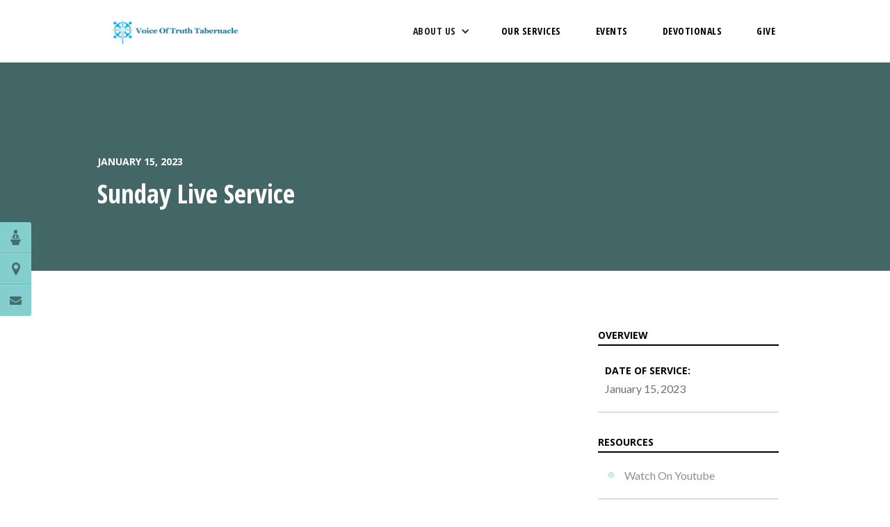

--- FILE ---
content_type: text/html; charset=utf-8
request_url: https://www.comehigher.com/message/sunday-live-service-4
body_size: 11471
content:
<!DOCTYPE html><!-- Last Published: Sat Mar 30 2024 21:11:33 GMT+0000 (Coordinated Universal Time) --><html data-wf-domain="www.comehigher.com" data-wf-page="5e028f140b1ac53fbce0a299" data-wf-site="5e028f140b1ac576c8e0a245" lang="en" data-wf-collection="5e028f140b1ac5d3cfe0a267" data-wf-item-slug="sunday-live-service-4"><head><meta charset="utf-8"/><title>Sunday Live Service</title><link rel="alternate" hrefLang="x-default" href="https://www.comehigher.com/message/sunday-live-service-4"/><link rel="alternate" hrefLang="en" href="https://www.comehigher.com/message/sunday-live-service-4"/><link rel="alternate" hrefLang="es-MX" href="https://www.comehigher.com/es-mx/message/sunday-live-service-4"/><meta content="" name="description"/><meta content="Sunday Live Service" property="og:title"/><meta content="" property="og:description"/><meta content="https://cdn.prod.website-files.com/5e028f140b1ac5032be0a261/63c41937faa71f433f2b7a34_maxresdefault_live.jpeg" property="og:image"/><meta content="Sunday Live Service" property="twitter:title"/><meta content="" property="twitter:description"/><meta content="https://cdn.prod.website-files.com/5e028f140b1ac5032be0a261/63c41937faa71f433f2b7a34_maxresdefault_live.jpeg" property="twitter:image"/><meta property="og:type" content="website"/><meta content="summary_large_image" name="twitter:card"/><meta content="width=device-width, initial-scale=1" name="viewport"/><meta content="google-site-verification=vlESpeIC1XbquSC3bkfJIAVzstOR1pOzeVdyxRweC_A" name="google-site-verification"/><link href="https://assets-global.website-files.com/5e028f140b1ac576c8e0a245/css/vott.webflow.90ccf67ca.min.css" rel="stylesheet" type="text/css"/><link href="https://fonts.googleapis.com" rel="preconnect"/><link href="https://fonts.gstatic.com" rel="preconnect" crossorigin="anonymous"/><script src="https://ajax.googleapis.com/ajax/libs/webfont/1.6.26/webfont.js" type="text/javascript"></script><script type="text/javascript">WebFont.load({  google: {    families: ["Lato:100,100italic,300,300italic,400,400italic,700,700italic,900,900italic","Open Sans:300,300italic,400,400italic,600,600italic,700,700italic,800,800italic","Open Sans Condensed:300,300italic,700"]  }});</script><script type="text/javascript">!function(o,c){var n=c.documentElement,t=" w-mod-";n.className+=t+"js",("ontouchstart"in o||o.DocumentTouch&&c instanceof DocumentTouch)&&(n.className+=t+"touch")}(window,document);</script><link href="https://cdn.prod.website-files.com/5e028f140b1ac576c8e0a245/5e9fd33d87be017de6f23f8f_32x32%20Logo%20V6%20Square%20light%20blue%20circle.png" rel="shortcut icon" type="image/x-icon"/><link href="https://cdn.prod.website-files.com/5e028f140b1ac576c8e0a245/5e9fd341600d3c907e57a976_256%20x%20256%20Logo%20V6%20Square%20light%20blue%20circle.png" rel="apple-touch-icon"/><link href="rss.xml" rel="alternate" title="RSS Feed" type="application/rss+xml"/><script> 
if (window.location.href.indexOf("?spanish") > -1)
{
  sessionStorage.setItem("language", "spanish");
}

</script></head><body data-ix="fade-in-on-load" style="opacity:0" class="body"><a href="#Top" data-ix="display-none-on-load-4" class="go-up w-inline-block"></a><div data-ix="show-on-load" class="mini-menu w-hidden-medium w-hidden-small w-hidden-tiny"><a href="#" data-ix="show-modal-screen-1" data-w-id="81025ebe-7b99-4c51-db57-c3ad87f3f8c5" class="mini-menu-item messages w-inline-block"></a><a href="#" data-ix="show-modal-screen-2" data-w-id="cbb78bfd-cd0e-0a6c-1f5b-689d8104f0b0" class="mini-menu-item map w-inline-block"></a><a href="#" data-ix="show-modal-screen-3" data-w-id="11364478-53ac-e0ff-dbe7-77b7fce3f9a9" class="mini-menu-item contact w-inline-block"></a></div><div data-ix="display-none-on-load-modal" data-w-id="b16e502d-3b98-4b17-0d1e-3a72285f15ca" class="modal-1 section-2"><div class="content-wrapper w-container"><a href="#" data-ix="fade-out-on-click" data-w-id="9efac0fc-5d0b-023d-1ea1-03f36995ca99" class="close w-inline-block"></a><div class="flex-wrapper messages"><div class="top-box"></div><div class="bottom-box"><div class="title-box less-bottom-border"><div class="title">LATEST MESSAGES</div></div><p>Don’t miss our latest messages, here is a list of them.</p><div class="dynamic-list w-dyn-list"><div role="list" class="flex-wrapper less-top-border w-dyn-items"><div role="listitem" class="blog-previews w-dyn-item"><a href="/message/01-17-26-letting-go-to-receive---dejandolo-todo-para-recibir-isaac-arellano-fidel-avila" data-ix="full-opacity-on-hover" data-w-id="1efdf060-4a0b-0520-62d9-804aea565e80" style="background-image:url(&quot;https://cdn.prod.website-files.com/5e028f140b1ac5032be0a261/696c64d6b2303a12414522d9_maxresdefault_live.jpeg&quot;)" class="blog-preview-image modal w-inline-block"><div data-ix="non-opacity-on-load" class="overlay"></div><div data-ix="display-none-on-load" class="hover-icon"></div></a><div class="blog-preview-text modal"><div class="serie-title-box w-clearfix"><a href="#" class="paragraph-link less-bottom-border w-condition-invisible w-dyn-bind-empty"></a></div><a href="/message/01-17-26-letting-go-to-receive---dejandolo-todo-para-recibir-isaac-arellano-fidel-avila" class="heading-4-link w-inline-block"><h4 class="heading-4-link">01.17.26 | Letting Go To Receive - Dejándolo Todo Para Recibir | Isaac Arellano &amp; Fidel Avila</h4></a><div class="author-details"><div class="by">By</div><a href="#">Text Link</a><div class="comma">,</div><div>This is some text inside of a div block.</div></div></div></div><div role="listitem" class="blog-previews w-dyn-item"><a href="/message/01-09-26-faith-is-the-foundation-of-our-soul-bro-daniel-bro-diego-bro-enoch" data-ix="full-opacity-on-hover" data-w-id="1efdf060-4a0b-0520-62d9-804aea565e80" style="background-image:url(&quot;https://cdn.prod.website-files.com/5e028f140b1ac5032be0a261/6961ce9ef92b92d738a0e16e_maxresdefault_live.jpeg&quot;)" class="blog-preview-image modal w-inline-block"><div data-ix="non-opacity-on-load" class="overlay"></div><div data-ix="display-none-on-load" class="hover-icon"></div></a><div class="blog-preview-text modal"><div class="serie-title-box w-clearfix"><a href="#" class="paragraph-link less-bottom-border w-condition-invisible w-dyn-bind-empty"></a></div><a href="/message/01-09-26-faith-is-the-foundation-of-our-soul-bro-daniel-bro-diego-bro-enoch" class="heading-4-link w-inline-block"><h4 class="heading-4-link">01.09.26 | Faith is the Foundation of our Soul | Bro Daniel &amp; Bro Diego &amp; Bro Enoch</h4></a><div class="author-details"><div class="by">By</div><a href="#">Text Link</a><div class="comma">,</div><div>This is some text inside of a div block.</div></div></div></div><div role="listitem" class="blog-previews w-dyn-item"><a href="/message/01-09-26-friday-youth-service" data-ix="full-opacity-on-hover" data-w-id="1efdf060-4a0b-0520-62d9-804aea565e80" style="background-image:url(&quot;https://cdn.prod.website-files.com/5e028f140b1ac5032be0a261/6961b5a3502dacc82dd22c97_maxresdefault_live.jpeg&quot;)" class="blog-preview-image modal w-inline-block"><div data-ix="non-opacity-on-load" class="overlay"></div><div data-ix="display-none-on-load" class="hover-icon"></div></a><div class="blog-preview-text modal"><div class="serie-title-box w-clearfix"><a href="#" class="paragraph-link less-bottom-border w-condition-invisible w-dyn-bind-empty"></a></div><a href="/message/01-09-26-friday-youth-service" class="heading-4-link w-inline-block"><h4 class="heading-4-link">01.09.26 | Friday Youth Service|</h4></a><div class="author-details"><div class="by">By</div><a href="#">Text Link</a><div class="comma">,</div><div>This is some text inside of a div block.</div></div></div></div><div role="listitem" class="blog-previews w-dyn-item"><a href="/message/12-31-25-new-year-service---unshakable" data-ix="full-opacity-on-hover" data-w-id="1efdf060-4a0b-0520-62d9-804aea565e80" style="background-image:url(&quot;https://cdn.prod.website-files.com/5e028f140b1ac5032be0a261/695633fc3a7043553e6cdd4f_maxresdefault_live.jpeg&quot;)" class="blog-preview-image modal w-inline-block"><div data-ix="non-opacity-on-load" class="overlay"></div><div data-ix="display-none-on-load" class="hover-icon"></div></a><div class="blog-preview-text modal"><div class="serie-title-box w-clearfix"><a href="#" class="paragraph-link less-bottom-border w-condition-invisible w-dyn-bind-empty"></a></div><a href="/message/12-31-25-new-year-service---unshakable" class="heading-4-link w-inline-block"><h4 class="heading-4-link">12.31.25 | New Year Service | -  Unshakable</h4></a><div class="author-details"><div class="by">By</div><a href="#">Text Link</a><div class="comma">,</div><div>This is some text inside of a div block.</div></div></div></div><div role="listitem" class="blog-previews w-dyn-item"><a href="/message/12-28-25-un-nuevo-corazon-a-new-heart-bro-misael-zavala" data-ix="full-opacity-on-hover" data-w-id="1efdf060-4a0b-0520-62d9-804aea565e80" style="background-image:url(&quot;https://cdn.prod.website-files.com/5e028f140b1ac5032be0a261/69516842bbf63b95055964b1_maxresdefault_live.jpeg&quot;)" class="blog-preview-image modal w-inline-block"><div data-ix="non-opacity-on-load" class="overlay"></div><div data-ix="display-none-on-load" class="hover-icon"></div></a><div class="blog-preview-text modal"><div class="serie-title-box w-clearfix"><a href="#" class="paragraph-link less-bottom-border w-condition-invisible w-dyn-bind-empty"></a></div><a href="/message/12-28-25-un-nuevo-corazon-a-new-heart-bro-misael-zavala" class="heading-4-link w-inline-block"><h4 class="heading-4-link">12.28.25 | Un nuevo corazón | A new heart | Bro Misael Zavala</h4></a><div class="author-details"><div class="by">By</div><a href="#">Text Link</a><div class="comma">,</div><div>This is some text inside of a div block.</div></div></div></div><div role="listitem" class="blog-previews w-dyn-item"><a href="/message/12-10-25-yo-decido-bro-eduardo-beltran-7fd37" data-ix="full-opacity-on-hover" data-w-id="1efdf060-4a0b-0520-62d9-804aea565e80" style="background-image:url(&quot;https://cdn.prod.website-files.com/5e028f140b1ac5032be0a261/693ccc6d470d8a9aa571316d_maxresdefault_live.jpeg&quot;)" class="blog-preview-image modal w-inline-block"><div data-ix="non-opacity-on-load" class="overlay"></div><div data-ix="display-none-on-load" class="hover-icon"></div></a><div class="blog-preview-text modal"><div class="serie-title-box w-clearfix"><a href="#" class="paragraph-link less-bottom-border w-condition-invisible w-dyn-bind-empty"></a></div><a href="/message/12-10-25-yo-decido-bro-eduardo-beltran-7fd37" class="heading-4-link w-inline-block"><h4 class="heading-4-link">12.10.25 | Yo Decido | Bro Eduardo Beltran</h4></a><div class="author-details"><div class="by">By</div><a href="#">Text Link</a><div class="comma">,</div><div>This is some text inside of a div block.</div></div></div></div><div role="listitem" class="blog-previews w-dyn-item"><a href="/message/12-10-25-yo-decido-bro-eduardo-beltran" data-ix="full-opacity-on-hover" data-w-id="1efdf060-4a0b-0520-62d9-804aea565e80" style="background-image:url(&quot;https://cdn.prod.website-files.com/5e028f140b1ac5032be0a261/693ccc6d470d8a9aa571316d_maxresdefault_live.jpeg&quot;)" class="blog-preview-image modal w-inline-block"><div data-ix="non-opacity-on-load" class="overlay"></div><div data-ix="display-none-on-load" class="hover-icon"></div></a><div class="blog-preview-text modal"><div class="serie-title-box w-clearfix"><a href="#" class="paragraph-link less-bottom-border w-condition-invisible w-dyn-bind-empty"></a></div><a href="/message/12-10-25-yo-decido-bro-eduardo-beltran" class="heading-4-link w-inline-block"><h4 class="heading-4-link">12.10.25 | Yo Decido | Bro Eduardo Beltran</h4></a><div class="author-details"><div class="by">By</div><a href="#">Text Link</a><div class="comma">,</div><div>This is some text inside of a div block.</div></div></div></div><div role="listitem" class="blog-previews w-dyn-item"><a href="/message/11-16-25-wednesday-evening-service" data-ix="full-opacity-on-hover" data-w-id="1efdf060-4a0b-0520-62d9-804aea565e80" style="background-image:url(&quot;https://cdn.prod.website-files.com/5e028f140b1ac5032be0a261/691a06fd131fc616729921f0_maxresdefault_live.jpeg&quot;)" class="blog-preview-image modal w-inline-block"><div data-ix="non-opacity-on-load" class="overlay"></div><div data-ix="display-none-on-load" class="hover-icon"></div></a><div class="blog-preview-text modal"><div class="serie-title-box w-clearfix"><a href="#" class="paragraph-link less-bottom-border w-condition-invisible w-dyn-bind-empty"></a></div><a href="/message/11-16-25-wednesday-evening-service" class="heading-4-link w-inline-block"><h4 class="heading-4-link">11.16.25 | Wednesday Evening Service</h4></a><div class="author-details"><div class="by">By</div><a href="#">Text Link</a><div class="comma">,</div><div>This is some text inside of a div block.</div></div></div></div><div role="listitem" class="blog-previews w-dyn-item"><a href="/message/foundation-service-8d688" data-ix="full-opacity-on-hover" data-w-id="1efdf060-4a0b-0520-62d9-804aea565e80" style="background-image:url(&quot;https://cdn.prod.website-files.com/5e028f140b1ac5032be0a261/691a06fd131fc616729921f0_maxresdefault_live.jpeg&quot;)" class="blog-preview-image modal w-inline-block"><div data-ix="non-opacity-on-load" class="overlay"></div><div data-ix="display-none-on-load" class="hover-icon"></div></a><div class="blog-preview-text modal"><div class="serie-title-box w-clearfix"><a href="#" class="paragraph-link less-bottom-border w-condition-invisible w-dyn-bind-empty"></a></div><a href="/message/foundation-service-8d688" class="heading-4-link w-inline-block"><h4 class="heading-4-link">Foundation Service |</h4></a><div class="author-details"><div class="by">By</div><a href="#">Text Link</a><div class="comma">,</div><div>This is some text inside of a div block.</div></div></div></div><div role="listitem" class="blog-previews w-dyn-item"><a href="/message/mi-cuerpo-un-gigante-que-tiene-que-ser-vencido-bro-eduardo-beltran" data-ix="full-opacity-on-hover" data-w-id="1efdf060-4a0b-0520-62d9-804aea565e80" style="background-image:url(&quot;https://cdn.prod.website-files.com/5e028f140b1ac5032be0a261/691a06fd131fc616729921f0_maxresdefault_live.jpeg&quot;)" class="blog-preview-image modal w-inline-block"><div data-ix="non-opacity-on-load" class="overlay"></div><div data-ix="display-none-on-load" class="hover-icon"></div></a><div class="blog-preview-text modal"><div class="serie-title-box w-clearfix"><a href="#" class="paragraph-link less-bottom-border w-condition-invisible w-dyn-bind-empty"></a></div><a href="/message/mi-cuerpo-un-gigante-que-tiene-que-ser-vencido-bro-eduardo-beltran" class="heading-4-link w-inline-block"><h4 class="heading-4-link">Mi Cuerpo un gigante que tiene que ser vencido | Bro Eduardo Beltran</h4></a><div class="author-details"><div class="by">By</div><a href="#">Text Link</a><div class="comma">,</div><div>This is some text inside of a div block.</div></div></div></div><div role="listitem" class="blog-previews w-dyn-item"><a href="/message/no-process-no-crown-sin-proceso-no-hay-corona-frankie-salazar-samuel-gonzalez-eric-sanchez" data-ix="full-opacity-on-hover" data-w-id="1efdf060-4a0b-0520-62d9-804aea565e80" style="background-image:url(&quot;https://cdn.prod.website-files.com/5e028f140b1ac5032be0a261/6917f8930469037ce7c2d11f_maxresdefault_live.jpeg&quot;)" class="blog-preview-image modal w-inline-block"><div data-ix="non-opacity-on-load" class="overlay"></div><div data-ix="display-none-on-load" class="hover-icon"></div></a><div class="blog-preview-text modal"><div class="serie-title-box w-clearfix"><a href="#" class="paragraph-link less-bottom-border w-condition-invisible w-dyn-bind-empty"></a></div><a href="/message/no-process-no-crown-sin-proceso-no-hay-corona-frankie-salazar-samuel-gonzalez-eric-sanchez" class="heading-4-link w-inline-block"><h4 class="heading-4-link">No Process No Crown |Sin proceso, no hay corona | Frankie Salazar &amp; Samuel Gonzalez &amp; Eric Sanchez</h4></a><div class="author-details"><div class="by">By</div><a href="#">Text Link</a><div class="comma">,</div><div>This is some text inside of a div block.</div></div></div></div><div role="listitem" class="blog-previews w-dyn-item"><a href="/message/what-are-you-fighting-for-por-que-luchas-marcial-tapia-vidal-moreno-e0b59" data-ix="full-opacity-on-hover" data-w-id="1efdf060-4a0b-0520-62d9-804aea565e80" style="background-image:url(&quot;https://cdn.prod.website-files.com/5e028f140b1ac5032be0a261/690578e72df19c772dd5aa2b_maxresdefault_live.jpeg&quot;)" class="blog-preview-image modal w-inline-block"><div data-ix="non-opacity-on-load" class="overlay"></div><div data-ix="display-none-on-load" class="hover-icon"></div></a><div class="blog-preview-text modal"><div class="serie-title-box w-clearfix"><a href="#" class="paragraph-link less-bottom-border w-condition-invisible w-dyn-bind-empty"></a></div><a href="/message/what-are-you-fighting-for-por-que-luchas-marcial-tapia-vidal-moreno-e0b59" class="heading-4-link w-inline-block"><h4 class="heading-4-link">What are you fighting for? | Por qué luchas? | Marcial Tapia &amp; Vidal Moreno</h4></a><div class="author-details"><div class="by">By</div><a href="#">Text Link</a><div class="comma">,</div><div>This is some text inside of a div block.</div></div></div></div><div role="listitem" class="blog-previews w-dyn-item"><a href="/message/what-are-you-fighting-for-por-que-luchas-marcial-tapia-vidal-moreno" data-ix="full-opacity-on-hover" data-w-id="1efdf060-4a0b-0520-62d9-804aea565e80" style="background-image:url(&quot;https://cdn.prod.website-files.com/5e028f140b1ac5032be0a261/690578e72df19c772dd5aa2b_maxresdefault_live.jpeg&quot;)" class="blog-preview-image modal w-inline-block"><div data-ix="non-opacity-on-load" class="overlay"></div><div data-ix="display-none-on-load" class="hover-icon"></div></a><div class="blog-preview-text modal"><div class="serie-title-box w-clearfix"><a href="#" class="paragraph-link less-bottom-border w-condition-invisible w-dyn-bind-empty"></a></div><a href="/message/what-are-you-fighting-for-por-que-luchas-marcial-tapia-vidal-moreno" class="heading-4-link w-inline-block"><h4 class="heading-4-link">What are you fighting for? | Por qué luchas? | Marcial Tapia &amp; Vidal Moreno</h4></a><div class="author-details"><div class="by">By</div><a href="#">Text Link</a><div class="comma">,</div><div>This is some text inside of a div block.</div></div></div></div><div role="listitem" class="blog-previews w-dyn-item"><a href="/message/one-day-at-a-time-un-dia-a-la-vez---bro-vidal-moreno-jnr-f03e6" data-ix="full-opacity-on-hover" data-w-id="1efdf060-4a0b-0520-62d9-804aea565e80" style="background-image:url(&quot;https://cdn.prod.website-files.com/5e028f140b1ac5032be0a261/68f51084d78feaa43776fbdd_maxresdefault_live.jpeg&quot;)" class="blog-preview-image modal w-inline-block"><div data-ix="non-opacity-on-load" class="overlay"></div><div data-ix="display-none-on-load" class="hover-icon"></div></a><div class="blog-preview-text modal"><div class="serie-title-box w-clearfix"><a href="#" class="paragraph-link less-bottom-border w-condition-invisible w-dyn-bind-empty"></a></div><a href="/message/one-day-at-a-time-un-dia-a-la-vez---bro-vidal-moreno-jnr-f03e6" class="heading-4-link w-inline-block"><h4 class="heading-4-link">One day at a time | un día a la vez - Bro Vidal Moreno Jnr</h4></a><div class="author-details"><div class="by">By</div><a href="#">Text Link</a><div class="comma">,</div><div>This is some text inside of a div block.</div></div></div></div><div role="listitem" class="blog-previews w-dyn-item"><a href="/message/one-day-at-a-time-un-dia-a-la-vez---bro-vidal-moreno-jnr" data-ix="full-opacity-on-hover" data-w-id="1efdf060-4a0b-0520-62d9-804aea565e80" style="background-image:url(&quot;https://cdn.prod.website-files.com/5e028f140b1ac5032be0a261/68f51084d78feaa43776fbdd_maxresdefault_live.jpeg&quot;)" class="blog-preview-image modal w-inline-block"><div data-ix="non-opacity-on-load" class="overlay"></div><div data-ix="display-none-on-load" class="hover-icon"></div></a><div class="blog-preview-text modal"><div class="serie-title-box w-clearfix"><a href="#" class="paragraph-link less-bottom-border w-condition-invisible w-dyn-bind-empty"></a></div><a href="/message/one-day-at-a-time-un-dia-a-la-vez---bro-vidal-moreno-jnr" class="heading-4-link w-inline-block"><h4 class="heading-4-link">One day at a time | un día a la vez - Bro Vidal Moreno Jnr</h4></a><div class="author-details"><div class="by">By</div><a href="#">Text Link</a><div class="comma">,</div><div>This is some text inside of a div block.</div></div></div></div><div role="listitem" class="blog-previews w-dyn-item"><a href="/message/estrategias-de-guerra-war-strategies-alex-perez-7bae1" data-ix="full-opacity-on-hover" data-w-id="1efdf060-4a0b-0520-62d9-804aea565e80" style="background-image:url(&quot;https://cdn.prod.website-files.com/5e028f140b1ac5032be0a261/68bdb18ace3769846c0c1531_maxresdefault_live.jpeg&quot;)" class="blog-preview-image modal w-inline-block"><div data-ix="non-opacity-on-load" class="overlay"></div><div data-ix="display-none-on-load" class="hover-icon"></div></a><div class="blog-preview-text modal"><div class="serie-title-box w-clearfix"><a href="#" class="paragraph-link less-bottom-border w-condition-invisible w-dyn-bind-empty"></a></div><a href="/message/estrategias-de-guerra-war-strategies-alex-perez-7bae1" class="heading-4-link w-inline-block"><h4 class="heading-4-link">Estrategias De Guerra | War Strategies | Alex Perez</h4></a><div class="author-details"><div class="by">By</div><a href="#">Text Link</a><div class="comma">,</div><div>This is some text inside of a div block.</div></div></div></div><div role="listitem" class="blog-previews w-dyn-item"><a href="/message/estrategias-de-guerra-war-strategies-alex-perez-c4831" data-ix="full-opacity-on-hover" data-w-id="1efdf060-4a0b-0520-62d9-804aea565e80" style="background-image:url(&quot;https://cdn.prod.website-files.com/5e028f140b1ac5032be0a261/68bdb18ace3769846c0c1531_maxresdefault_live.jpeg&quot;)" class="blog-preview-image modal w-inline-block"><div data-ix="non-opacity-on-load" class="overlay"></div><div data-ix="display-none-on-load" class="hover-icon"></div></a><div class="blog-preview-text modal"><div class="serie-title-box w-clearfix"><a href="#" class="paragraph-link less-bottom-border w-condition-invisible w-dyn-bind-empty"></a></div><a href="/message/estrategias-de-guerra-war-strategies-alex-perez-c4831" class="heading-4-link w-inline-block"><h4 class="heading-4-link">Estrategias De Guerra | War Strategies | Alex Perez</h4></a><div class="author-details"><div class="by">By</div><a href="#">Text Link</a><div class="comma">,</div><div>This is some text inside of a div block.</div></div></div></div><div role="listitem" class="blog-previews w-dyn-item"><a href="/message/estrategias-de-guerra-war-strategies-alex-perez" data-ix="full-opacity-on-hover" data-w-id="1efdf060-4a0b-0520-62d9-804aea565e80" style="background-image:url(&quot;https://cdn.prod.website-files.com/5e028f140b1ac5032be0a261/68bdb18ace3769846c0c1531_maxresdefault_live.jpeg&quot;)" class="blog-preview-image modal w-inline-block"><div data-ix="non-opacity-on-load" class="overlay"></div><div data-ix="display-none-on-load" class="hover-icon"></div></a><div class="blog-preview-text modal"><div class="serie-title-box w-clearfix"><a href="#" class="paragraph-link less-bottom-border w-condition-invisible w-dyn-bind-empty"></a></div><a href="/message/estrategias-de-guerra-war-strategies-alex-perez" class="heading-4-link w-inline-block"><h4 class="heading-4-link">Estrategias De Guerra | War Strategies | Alex Perez</h4></a><div class="author-details"><div class="by">By</div><a href="#">Text Link</a><div class="comma">,</div><div>This is some text inside of a div block.</div></div></div></div><div role="listitem" class="blog-previews w-dyn-item"><a href="/message/sunday-service-1a4c1" data-ix="full-opacity-on-hover" data-w-id="1efdf060-4a0b-0520-62d9-804aea565e80" style="background-image:url(&quot;https://cdn.prod.website-files.com/5e028f140b1ac5032be0a261/63cd5296e5b6317d4fc88367_maxresdefault_live.jpeg&quot;)" class="blog-preview-image modal w-inline-block"><div data-ix="non-opacity-on-load" class="overlay"></div><div data-ix="display-none-on-load" class="hover-icon"></div></a><div class="blog-preview-text modal"><div class="serie-title-box w-clearfix"><a href="#" class="paragraph-link less-bottom-border w-condition-invisible w-dyn-bind-empty"></a></div><a href="/message/sunday-service-1a4c1" class="heading-4-link w-inline-block"><h4 class="heading-4-link">Sunday Service</h4></a><div class="author-details"><div class="by">By</div><a href="#">Text Link</a><div class="comma">,</div><div>This is some text inside of a div block.</div></div></div></div><div role="listitem" class="blog-previews w-dyn-item"><a href="/message/sunday-service-5071b" data-ix="full-opacity-on-hover" data-w-id="1efdf060-4a0b-0520-62d9-804aea565e80" style="background-image:url(&quot;https://cdn.prod.website-files.com/5e028f140b1ac5032be0a261/63cd5296e5b6317d4fc88367_maxresdefault_live.jpeg&quot;)" class="blog-preview-image modal w-inline-block"><div data-ix="non-opacity-on-load" class="overlay"></div><div data-ix="display-none-on-load" class="hover-icon"></div></a><div class="blog-preview-text modal"><div class="serie-title-box w-clearfix"><a href="#" class="paragraph-link less-bottom-border w-condition-invisible w-dyn-bind-empty"></a></div><a href="/message/sunday-service-5071b" class="heading-4-link w-inline-block"><h4 class="heading-4-link">Sunday Service</h4></a><div class="author-details"><div class="by">By</div><a href="#">Text Link</a><div class="comma">,</div><div>This is some text inside of a div block.</div></div></div></div><div role="listitem" class="blog-previews w-dyn-item"><a href="/message/strategias-de-guerra-strategies-of-war-pastor-tito-moreira" data-ix="full-opacity-on-hover" data-w-id="1efdf060-4a0b-0520-62d9-804aea565e80" style="background-image:url(&quot;https://cdn.prod.website-files.com/5e028f140b1ac5032be0a261/6898c837b248131735d1cb9c_maxresdefault_live.jpeg&quot;)" class="blog-preview-image modal w-inline-block"><div data-ix="non-opacity-on-load" class="overlay"></div><div data-ix="display-none-on-load" class="hover-icon"></div></a><div class="blog-preview-text modal"><div class="serie-title-box w-clearfix"><a href="#" class="paragraph-link less-bottom-border w-condition-invisible w-dyn-bind-empty"></a></div><a href="/message/strategias-de-guerra-strategies-of-war-pastor-tito-moreira" class="heading-4-link w-inline-block"><h4 class="heading-4-link">Strategias De Guerra | Strategies Of War | Pastor Tito Moreira</h4></a><div class="author-details"><div class="by">By</div><a href="#">Text Link</a><div class="comma">,</div><div>This is some text inside of a div block.</div></div></div></div><div role="listitem" class="blog-previews w-dyn-item"><a href="/message/llamado-superior-higher-calling-diego-moreno-david-bravo-9c3ea" data-ix="full-opacity-on-hover" data-w-id="1efdf060-4a0b-0520-62d9-804aea565e80" style="background-image:url(&quot;https://cdn.prod.website-files.com/5e028f140b1ac5032be0a261/6896b75f0dae21bc36ab9071_maxresdefault_live.jpeg&quot;)" class="blog-preview-image modal w-inline-block"><div data-ix="non-opacity-on-load" class="overlay"></div><div data-ix="display-none-on-load" class="hover-icon"></div></a><div class="blog-preview-text modal"><div class="serie-title-box w-clearfix"><a href="#" class="paragraph-link less-bottom-border w-condition-invisible w-dyn-bind-empty"></a></div><a href="/message/llamado-superior-higher-calling-diego-moreno-david-bravo-9c3ea" class="heading-4-link w-inline-block"><h4 class="heading-4-link">Llamado superior || Higher Calling || Diego Moreno &amp; David Bravo</h4></a><div class="author-details"><div class="by">By</div><a href="#">Text Link</a><div class="comma">,</div><div>This is some text inside of a div block.</div></div></div></div><div role="listitem" class="blog-previews w-dyn-item"><a href="/message/moreno-wedding" data-ix="full-opacity-on-hover" data-w-id="1efdf060-4a0b-0520-62d9-804aea565e80" style="background-image:url(&quot;https://cdn.prod.website-files.com/5e028f140b1ac5032be0a261/6897a6458640dc0dc4bc5ea2_maxresdefault_live.jpeg&quot;)" class="blog-preview-image modal w-inline-block"><div data-ix="non-opacity-on-load" class="overlay"></div><div data-ix="display-none-on-load" class="hover-icon"></div></a><div class="blog-preview-text modal"><div class="serie-title-box w-clearfix"><a href="#" class="paragraph-link less-bottom-border w-condition-invisible w-dyn-bind-empty"></a></div><a href="/message/moreno-wedding" class="heading-4-link w-inline-block"><h4 class="heading-4-link">Moreno Wedding</h4></a><div class="author-details"><div class="by">By</div><a href="#">Text Link</a><div class="comma">,</div><div>This is some text inside of a div block.</div></div></div></div><div role="listitem" class="blog-previews w-dyn-item"><a href="/message/llamado-superior-higher-calling-diego-moreno-david-bravo" data-ix="full-opacity-on-hover" data-w-id="1efdf060-4a0b-0520-62d9-804aea565e80" style="background-image:url(&quot;https://cdn.prod.website-files.com/5e028f140b1ac5032be0a261/6896b75f0dae21bc36ab9071_maxresdefault_live.jpeg&quot;)" class="blog-preview-image modal w-inline-block"><div data-ix="non-opacity-on-load" class="overlay"></div><div data-ix="display-none-on-load" class="hover-icon"></div></a><div class="blog-preview-text modal"><div class="serie-title-box w-clearfix"><a href="#" class="paragraph-link less-bottom-border w-condition-invisible w-dyn-bind-empty"></a></div><a href="/message/llamado-superior-higher-calling-diego-moreno-david-bravo" class="heading-4-link w-inline-block"><h4 class="heading-4-link">Llamado superior || Higher Calling || Diego Moreno &amp; David Bravo</h4></a><div class="author-details"><div class="by">By</div><a href="#">Text Link</a><div class="comma">,</div><div>This is some text inside of a div block.</div></div></div></div><div role="listitem" class="blog-previews w-dyn-item"><a href="/message/la-preeminencia-the-preeminence-eduardo-beltran" data-ix="full-opacity-on-hover" data-w-id="1efdf060-4a0b-0520-62d9-804aea565e80" style="background-image:url(&quot;https://cdn.prod.website-files.com/5e028f140b1ac5032be0a261/6886551e6ad65c7b4a142e63_maxresdefault_live.jpeg&quot;)" class="blog-preview-image modal w-inline-block"><div data-ix="non-opacity-on-load" class="overlay"></div><div data-ix="display-none-on-load" class="hover-icon"></div></a><div class="blog-preview-text modal"><div class="serie-title-box w-clearfix"><a href="#" class="paragraph-link less-bottom-border w-condition-invisible w-dyn-bind-empty"></a></div><a href="/message/la-preeminencia-the-preeminence-eduardo-beltran" class="heading-4-link w-inline-block"><h4 class="heading-4-link">la preeminencia | The Preeminence | Eduardo Beltran</h4></a><div class="author-details"><div class="by">By</div><a href="#">Text Link</a><div class="comma">,</div><div>This is some text inside of a div block.</div></div></div></div><div role="listitem" class="blog-previews w-dyn-item"><a href="/message/su-gracia-me-asegura-llegar-his-grace-will-take-you-through-alex-perez-pastor-tito-moreira" data-ix="full-opacity-on-hover" data-w-id="1efdf060-4a0b-0520-62d9-804aea565e80" style="background-image:url(&quot;https://cdn.prod.website-files.com/5e028f140b1ac5032be0a261/687d3be3cea5a53cc022e440_maxresdefault_live.jpeg&quot;)" class="blog-preview-image modal w-inline-block"><div data-ix="non-opacity-on-load" class="overlay"></div><div data-ix="display-none-on-load" class="hover-icon"></div></a><div class="blog-preview-text modal"><div class="serie-title-box w-clearfix"><a href="#" class="paragraph-link less-bottom-border w-condition-invisible w-dyn-bind-empty"></a></div><a href="/message/su-gracia-me-asegura-llegar-his-grace-will-take-you-through-alex-perez-pastor-tito-moreira" class="heading-4-link w-inline-block"><h4 class="heading-4-link">Su Gracia Me Asegura Llegar | His Grace Will Take You Through | Alex Perez &amp; Pastor Tito Moreira</h4></a><div class="author-details"><div class="by">By</div><a href="#">Text Link</a><div class="comma">,</div><div>This is some text inside of a div block.</div></div></div></div><div role="listitem" class="blog-previews w-dyn-item"><a href="/message/wednesday-service-becfb" data-ix="full-opacity-on-hover" data-w-id="1efdf060-4a0b-0520-62d9-804aea565e80" style="background-image:url(&quot;https://cdn.prod.website-files.com/5e028f140b1ac5032be0a261/68583177f3e45c1515bcafb5_maxresdefault_live.jpeg&quot;)" class="blog-preview-image modal w-inline-block"><div data-ix="non-opacity-on-load" class="overlay"></div><div data-ix="display-none-on-load" class="hover-icon"></div></a><div class="blog-preview-text modal"><div class="serie-title-box w-clearfix"><a href="#" class="paragraph-link less-bottom-border w-condition-invisible w-dyn-bind-empty"></a></div><a href="/message/wednesday-service-becfb" class="heading-4-link w-inline-block"><h4 class="heading-4-link">Wednesday Service</h4></a><div class="author-details"><div class="by">By</div><a href="#">Text Link</a><div class="comma">,</div><div>This is some text inside of a div block.</div></div></div></div><div role="listitem" class="blog-previews w-dyn-item"><a href="/message/wednesday-service-7d8a9" data-ix="full-opacity-on-hover" data-w-id="1efdf060-4a0b-0520-62d9-804aea565e80" style="background-image:url(&quot;https://cdn.prod.website-files.com/5e028f140b1ac5032be0a261/68583177f3e45c1515bcafb5_maxresdefault_live.jpeg&quot;)" class="blog-preview-image modal w-inline-block"><div data-ix="non-opacity-on-load" class="overlay"></div><div data-ix="display-none-on-load" class="hover-icon"></div></a><div class="blog-preview-text modal"><div class="serie-title-box w-clearfix"><a href="#" class="paragraph-link less-bottom-border w-condition-invisible w-dyn-bind-empty"></a></div><a href="/message/wednesday-service-7d8a9" class="heading-4-link w-inline-block"><h4 class="heading-4-link">Wednesday Service</h4></a><div class="author-details"><div class="by">By</div><a href="#">Text Link</a><div class="comma">,</div><div>This is some text inside of a div block.</div></div></div></div><div role="listitem" class="blog-previews w-dyn-item"><a href="/message/imperfect-but-loved-imperfecto-pero-amado-pastor-tito-moreira-b2d8d" data-ix="full-opacity-on-hover" data-w-id="1efdf060-4a0b-0520-62d9-804aea565e80" style="background-image:url(&quot;https://cdn.prod.website-files.com/5e028f140b1ac5032be0a261/685cb67f591ecbd0b563e88a_maxresdefault_live.jpeg&quot;)" class="blog-preview-image modal w-inline-block"><div data-ix="non-opacity-on-load" class="overlay"></div><div data-ix="display-none-on-load" class="hover-icon"></div></a><div class="blog-preview-text modal"><div class="serie-title-box w-clearfix"><a href="#" class="paragraph-link less-bottom-border w-condition-invisible w-dyn-bind-empty"></a></div><a href="/message/imperfect-but-loved-imperfecto-pero-amado-pastor-tito-moreira-b2d8d" class="heading-4-link w-inline-block"><h4 class="heading-4-link">Imperfect But Loved || Imperfecto Pero Amado || Pastor Tito Moreira</h4></a><div class="author-details"><div class="by">By</div><a href="#">Text Link</a><div class="comma">,</div><div>This is some text inside of a div block.</div></div></div></div><div role="listitem" class="blog-previews w-dyn-item"><a href="/message/imperfect-but-loved-imperfecto-pero-amado-pastor-tito-moreira" data-ix="full-opacity-on-hover" data-w-id="1efdf060-4a0b-0520-62d9-804aea565e80" style="background-image:url(&quot;https://cdn.prod.website-files.com/5e028f140b1ac5032be0a261/685cb67f591ecbd0b563e88a_maxresdefault_live.jpeg&quot;)" class="blog-preview-image modal w-inline-block"><div data-ix="non-opacity-on-load" class="overlay"></div><div data-ix="display-none-on-load" class="hover-icon"></div></a><div class="blog-preview-text modal"><div class="serie-title-box w-clearfix"><a href="#" class="paragraph-link less-bottom-border w-condition-invisible w-dyn-bind-empty"></a></div><a href="/message/imperfect-but-loved-imperfecto-pero-amado-pastor-tito-moreira" class="heading-4-link w-inline-block"><h4 class="heading-4-link">Imperfect But Loved || Imperfecto Pero Amado || Pastor Tito Moreira</h4></a><div class="author-details"><div class="by">By</div><a href="#">Text Link</a><div class="comma">,</div><div>This is some text inside of a div block.</div></div></div></div><div role="listitem" class="blog-previews w-dyn-item"><a href="/message/el-principio-de-la-creacion-the-beginning-of-the-creation-pastor-tito-moreira-6e16d" data-ix="full-opacity-on-hover" data-w-id="1efdf060-4a0b-0520-62d9-804aea565e80" style="background-image:url(&quot;https://cdn.prod.website-files.com/5e028f140b1ac5032be0a261/6827e0c5e603beca0740278e_maxresdefault_live.jpeg&quot;)" class="blog-preview-image modal w-inline-block"><div data-ix="non-opacity-on-load" class="overlay"></div><div data-ix="display-none-on-load" class="hover-icon"></div></a><div class="blog-preview-text modal"><div class="serie-title-box w-clearfix"><a href="#" class="paragraph-link less-bottom-border w-condition-invisible w-dyn-bind-empty"></a></div><a href="/message/el-principio-de-la-creacion-the-beginning-of-the-creation-pastor-tito-moreira-6e16d" class="heading-4-link w-inline-block"><h4 class="heading-4-link">El Principio De La Creación | The Beginning of the Creation | Pastor Tito Moreira</h4></a><div class="author-details"><div class="by">By</div><a href="#">Text Link</a><div class="comma">,</div><div>This is some text inside of a div block.</div></div></div></div><div role="listitem" class="blog-previews w-dyn-item"><a href="/message/el-principio-de-la-creacion-the-beginning-of-the-creation-pastor-tito-moreira" data-ix="full-opacity-on-hover" data-w-id="1efdf060-4a0b-0520-62d9-804aea565e80" style="background-image:url(&quot;https://cdn.prod.website-files.com/5e028f140b1ac5032be0a261/6827e0c5e603beca0740278e_maxresdefault_live.jpeg&quot;)" class="blog-preview-image modal w-inline-block"><div data-ix="non-opacity-on-load" class="overlay"></div><div data-ix="display-none-on-load" class="hover-icon"></div></a><div class="blog-preview-text modal"><div class="serie-title-box w-clearfix"><a href="#" class="paragraph-link less-bottom-border w-condition-invisible w-dyn-bind-empty"></a></div><a href="/message/el-principio-de-la-creacion-the-beginning-of-the-creation-pastor-tito-moreira" class="heading-4-link w-inline-block"><h4 class="heading-4-link">El Principio De La Creación | The Beginning of the Creation | Pastor Tito Moreira</h4></a><div class="author-details"><div class="by">By</div><a href="#">Text Link</a><div class="comma">,</div><div>This is some text inside of a div block.</div></div></div></div><div role="listitem" class="blog-previews w-dyn-item"><a href="/message/reclutando-soldados-recruiting-soldiers-enoch-hernandez-5be78" data-ix="full-opacity-on-hover" data-w-id="1efdf060-4a0b-0520-62d9-804aea565e80" style="background-image:url(&quot;https://cdn.prod.website-files.com/5e028f140b1ac5032be0a261/678d33d4027fcd49068b4189_maxresdefault_live.jpeg&quot;)" class="blog-preview-image modal w-inline-block"><div data-ix="non-opacity-on-load" class="overlay"></div><div data-ix="display-none-on-load" class="hover-icon"></div></a><div class="blog-preview-text modal"><div class="serie-title-box w-clearfix"><a href="#" class="paragraph-link less-bottom-border w-condition-invisible w-dyn-bind-empty"></a></div><a href="/message/reclutando-soldados-recruiting-soldiers-enoch-hernandez-5be78" class="heading-4-link w-inline-block"><h4 class="heading-4-link">Reclutando Soldados | Recruiting Soldiers | Enoch Hernandez</h4></a><div class="author-details"><div class="by">By</div><a href="#">Text Link</a><div class="comma">,</div><div>This is some text inside of a div block.</div></div></div></div><div role="listitem" class="blog-previews w-dyn-item"><a href="/message/reclutando-soldados-recruiting-soldiers-enoch-hernandez-5c375" data-ix="full-opacity-on-hover" data-w-id="1efdf060-4a0b-0520-62d9-804aea565e80" style="background-image:url(&quot;https://cdn.prod.website-files.com/5e028f140b1ac5032be0a261/678d33d4027fcd49068b4189_maxresdefault_live.jpeg&quot;)" class="blog-preview-image modal w-inline-block"><div data-ix="non-opacity-on-load" class="overlay"></div><div data-ix="display-none-on-load" class="hover-icon"></div></a><div class="blog-preview-text modal"><div class="serie-title-box w-clearfix"><a href="#" class="paragraph-link less-bottom-border w-condition-invisible w-dyn-bind-empty"></a></div><a href="/message/reclutando-soldados-recruiting-soldiers-enoch-hernandez-5c375" class="heading-4-link w-inline-block"><h4 class="heading-4-link">Reclutando Soldados | Recruiting Soldiers | Enoch Hernandez</h4></a><div class="author-details"><div class="by">By</div><a href="#">Text Link</a><div class="comma">,</div><div>This is some text inside of a div block.</div></div></div></div><div role="listitem" class="blog-previews w-dyn-item"><a href="/message/reclutando-soldados-recruiting-soldiers-enoch-hernandez-f3e88" data-ix="full-opacity-on-hover" data-w-id="1efdf060-4a0b-0520-62d9-804aea565e80" style="background-image:url(&quot;https://cdn.prod.website-files.com/5e028f140b1ac5032be0a261/678d33d4027fcd49068b4189_maxresdefault_live.jpeg&quot;)" class="blog-preview-image modal w-inline-block"><div data-ix="non-opacity-on-load" class="overlay"></div><div data-ix="display-none-on-load" class="hover-icon"></div></a><div class="blog-preview-text modal"><div class="serie-title-box w-clearfix"><a href="#" class="paragraph-link less-bottom-border w-condition-invisible w-dyn-bind-empty"></a></div><a href="/message/reclutando-soldados-recruiting-soldiers-enoch-hernandez-f3e88" class="heading-4-link w-inline-block"><h4 class="heading-4-link">Reclutando Soldados | Recruiting Soldiers | Enoch Hernandez</h4></a><div class="author-details"><div class="by">By</div><a href="#">Text Link</a><div class="comma">,</div><div>This is some text inside of a div block.</div></div></div></div><div role="listitem" class="blog-previews w-dyn-item"><a href="/message/reclutando-soldados-recruiting-soldiers-enoch-hernandez-b1c07" data-ix="full-opacity-on-hover" data-w-id="1efdf060-4a0b-0520-62d9-804aea565e80" style="background-image:url(&quot;https://cdn.prod.website-files.com/5e028f140b1ac5032be0a261/678d33d4027fcd49068b4189_maxresdefault_live.jpeg&quot;)" class="blog-preview-image modal w-inline-block"><div data-ix="non-opacity-on-load" class="overlay"></div><div data-ix="display-none-on-load" class="hover-icon"></div></a><div class="blog-preview-text modal"><div class="serie-title-box w-clearfix"><a href="#" class="paragraph-link less-bottom-border w-condition-invisible w-dyn-bind-empty"></a></div><a href="/message/reclutando-soldados-recruiting-soldiers-enoch-hernandez-b1c07" class="heading-4-link w-inline-block"><h4 class="heading-4-link">Reclutando Soldados | Recruiting Soldiers | Enoch Hernandez</h4></a><div class="author-details"><div class="by">By</div><a href="#">Text Link</a><div class="comma">,</div><div>This is some text inside of a div block.</div></div></div></div><div role="listitem" class="blog-previews w-dyn-item"><a href="/message/youth-service-david-bravo-alex-perez" data-ix="full-opacity-on-hover" data-w-id="1efdf060-4a0b-0520-62d9-804aea565e80" style="background-image:url(&quot;https://cdn.prod.website-files.com/5e028f140b1ac5032be0a261/67bb5e9bf6d80d14d555747d_maxresdefault_live.jpeg&quot;)" class="blog-preview-image modal w-inline-block"><div data-ix="non-opacity-on-load" class="overlay"></div><div data-ix="display-none-on-load" class="hover-icon"></div></a><div class="blog-preview-text modal"><div class="serie-title-box w-clearfix"><a href="#" class="paragraph-link less-bottom-border w-condition-invisible w-dyn-bind-empty"></a></div><a href="/message/youth-service-david-bravo-alex-perez" class="heading-4-link w-inline-block"><h4 class="heading-4-link">Youth Service | David Bravo &amp; Alex Perez</h4></a><div class="author-details"><div class="by">By</div><a href="#">Text Link</a><div class="comma">,</div><div>This is some text inside of a div block.</div></div></div></div><div role="listitem" class="blog-previews w-dyn-item"><a href="/message/foundation-service-live-f706b" data-ix="full-opacity-on-hover" data-w-id="1efdf060-4a0b-0520-62d9-804aea565e80" style="background-image:url(&quot;https://cdn.prod.website-files.com/5e028f140b1ac5032be0a261/67bb5e9bf6d80d14d555747d_maxresdefault_live.jpeg&quot;)" class="blog-preview-image modal w-inline-block"><div data-ix="non-opacity-on-load" class="overlay"></div><div data-ix="display-none-on-load" class="hover-icon"></div></a><div class="blog-preview-text modal"><div class="serie-title-box w-clearfix"><a href="#" class="paragraph-link less-bottom-border w-condition-invisible w-dyn-bind-empty"></a></div><a href="/message/foundation-service-live-f706b" class="heading-4-link w-inline-block"><h4 class="heading-4-link">Foundation Service Live</h4></a><div class="author-details"><div class="by">By</div><a href="#">Text Link</a><div class="comma">,</div><div>This is some text inside of a div block.</div></div></div></div><div role="listitem" class="blog-previews w-dyn-item"><a href="/message/foundation-service-live-1ad15" data-ix="full-opacity-on-hover" data-w-id="1efdf060-4a0b-0520-62d9-804aea565e80" style="background-image:url(&quot;https://cdn.prod.website-files.com/5e028f140b1ac5032be0a261/67bb5e9bf6d80d14d555747d_maxresdefault_live.jpeg&quot;)" class="blog-preview-image modal w-inline-block"><div data-ix="non-opacity-on-load" class="overlay"></div><div data-ix="display-none-on-load" class="hover-icon"></div></a><div class="blog-preview-text modal"><div class="serie-title-box w-clearfix"><a href="#" class="paragraph-link less-bottom-border w-condition-invisible w-dyn-bind-empty"></a></div><a href="/message/foundation-service-live-1ad15" class="heading-4-link w-inline-block"><h4 class="heading-4-link">Foundation Service Live</h4></a><div class="author-details"><div class="by">By</div><a href="#">Text Link</a><div class="comma">,</div><div>This is some text inside of a div block.</div></div></div></div><div role="listitem" class="blog-previews w-dyn-item"><a href="/message/sunday-service-live-eduardo-beltran-74bc0" data-ix="full-opacity-on-hover" data-w-id="1efdf060-4a0b-0520-62d9-804aea565e80" style="background-image:url(&quot;https://cdn.prod.website-files.com/5e028f140b1ac5032be0a261/67bb5e9bf6d80d14d555747d_maxresdefault_live.jpeg&quot;)" class="blog-preview-image modal w-inline-block"><div data-ix="non-opacity-on-load" class="overlay"></div><div data-ix="display-none-on-load" class="hover-icon"></div></a><div class="blog-preview-text modal"><div class="serie-title-box w-clearfix"><a href="#" class="paragraph-link less-bottom-border w-condition-invisible w-dyn-bind-empty"></a></div><a href="/message/sunday-service-live-eduardo-beltran-74bc0" class="heading-4-link w-inline-block"><h4 class="heading-4-link">Sunday Service Live | Eduardo Beltran</h4></a><div class="author-details"><div class="by">By</div><a href="#">Text Link</a><div class="comma">,</div><div>This is some text inside of a div block.</div></div></div></div><div role="listitem" class="blog-previews w-dyn-item"><a href="/message/youth-service-live-a5294" data-ix="full-opacity-on-hover" data-w-id="1efdf060-4a0b-0520-62d9-804aea565e80" style="background-image:url(&quot;https://cdn.prod.website-files.com/5e028f140b1ac5032be0a261/67bb5e9bf6d80d14d555747d_maxresdefault_live.jpeg&quot;)" class="blog-preview-image modal w-inline-block"><div data-ix="non-opacity-on-load" class="overlay"></div><div data-ix="display-none-on-load" class="hover-icon"></div></a><div class="blog-preview-text modal"><div class="serie-title-box w-clearfix"><a href="#" class="paragraph-link less-bottom-border w-condition-invisible w-dyn-bind-empty"></a></div><a href="/message/youth-service-live-a5294" class="heading-4-link w-inline-block"><h4 class="heading-4-link">Youth Service Live</h4></a><div class="author-details"><div class="by">By</div><a href="#">Text Link</a><div class="comma">,</div><div>This is some text inside of a div block.</div></div></div></div><div role="listitem" class="blog-previews w-dyn-item"><a href="/message/live-service-pastor-tito-moreira-56599" data-ix="full-opacity-on-hover" data-w-id="1efdf060-4a0b-0520-62d9-804aea565e80" style="background-image:url(&quot;https://cdn.prod.website-files.com/5e028f140b1ac5032be0a261/67bb5e9bf6d80d14d555747d_maxresdefault_live.jpeg&quot;)" class="blog-preview-image modal w-inline-block"><div data-ix="non-opacity-on-load" class="overlay"></div><div data-ix="display-none-on-load" class="hover-icon"></div></a><div class="blog-preview-text modal"><div class="serie-title-box w-clearfix"><a href="#" class="paragraph-link less-bottom-border w-condition-invisible w-dyn-bind-empty"></a></div><a href="/message/live-service-pastor-tito-moreira-56599" class="heading-4-link w-inline-block"><h4 class="heading-4-link">Live Service | Pastor Tito Moreira</h4></a><div class="author-details"><div class="by">By</div><a href="#">Text Link</a><div class="comma">,</div><div>This is some text inside of a div block.</div></div></div></div><div role="listitem" class="blog-previews w-dyn-item"><a href="/message/foundation-service-3b5dc" data-ix="full-opacity-on-hover" data-w-id="1efdf060-4a0b-0520-62d9-804aea565e80" style="background-image:url(&quot;https://cdn.prod.website-files.com/5e028f140b1ac5032be0a261/639a812e892d62c9dea99b15_maxresdefault_live.jpeg&quot;)" class="blog-preview-image modal w-inline-block"><div data-ix="non-opacity-on-load" class="overlay"></div><div data-ix="display-none-on-load" class="hover-icon"></div></a><div class="blog-preview-text modal"><div class="serie-title-box w-clearfix"><a href="#" class="paragraph-link less-bottom-border w-condition-invisible w-dyn-bind-empty"></a></div><a href="/message/foundation-service-3b5dc" class="heading-4-link w-inline-block"><h4 class="heading-4-link">Foundation Service |</h4></a><div class="author-details"><div class="by">By</div><a href="#">Text Link</a><div class="comma">,</div><div>This is some text inside of a div block.</div></div></div></div><div role="listitem" class="blog-previews w-dyn-item"><a href="/message/sunday-service-live-de1cd" data-ix="full-opacity-on-hover" data-w-id="1efdf060-4a0b-0520-62d9-804aea565e80" style="background-image:url(&quot;https://cdn.prod.website-files.com/5e028f140b1ac5032be0a261/67cda7a6089c85bed9484a8d_maxresdefault_live.jpeg&quot;)" class="blog-preview-image modal w-inline-block"><div data-ix="non-opacity-on-load" class="overlay"></div><div data-ix="display-none-on-load" class="hover-icon"></div></a><div class="blog-preview-text modal"><div class="serie-title-box w-clearfix"><a href="#" class="paragraph-link less-bottom-border w-condition-invisible w-dyn-bind-empty"></a></div><a href="/message/sunday-service-live-de1cd" class="heading-4-link w-inline-block"><h4 class="heading-4-link">Sunday Service Live</h4></a><div class="author-details"><div class="by">By</div><a href="#">Text Link</a><div class="comma">,</div><div>This is some text inside of a div block.</div></div></div></div><div role="listitem" class="blog-previews w-dyn-item"><a href="/message/youth-service-pastor-tito-moreira" data-ix="full-opacity-on-hover" data-w-id="1efdf060-4a0b-0520-62d9-804aea565e80" style="background-image:url(&quot;https://cdn.prod.website-files.com/5e028f140b1ac5032be0a261/67cba77cc60d4119be5129d9_maxresdefault_live.jpeg&quot;)" class="blog-preview-image modal w-inline-block"><div data-ix="non-opacity-on-load" class="overlay"></div><div data-ix="display-none-on-load" class="hover-icon"></div></a><div class="blog-preview-text modal"><div class="serie-title-box w-clearfix"><a href="#" class="paragraph-link less-bottom-border w-condition-invisible w-dyn-bind-empty"></a></div><a href="/message/youth-service-pastor-tito-moreira" class="heading-4-link w-inline-block"><h4 class="heading-4-link">Youth Service | Pastor Tito Moreira</h4></a><div class="author-details"><div class="by">By</div><a href="#">Text Link</a><div class="comma">,</div><div>This is some text inside of a div block.</div></div></div></div><div role="listitem" class="blog-previews w-dyn-item"><a href="/message/foundation-service-30adf" data-ix="full-opacity-on-hover" data-w-id="1efdf060-4a0b-0520-62d9-804aea565e80" style="background-image:url(&quot;https://cdn.prod.website-files.com/5e028f140b1ac5032be0a261/67bb5e9bf6d80d14d555747d_maxresdefault_live.jpeg&quot;)" class="blog-preview-image modal w-inline-block"><div data-ix="non-opacity-on-load" class="overlay"></div><div data-ix="display-none-on-load" class="hover-icon"></div></a><div class="blog-preview-text modal"><div class="serie-title-box w-clearfix"><a href="#" class="paragraph-link less-bottom-border w-condition-invisible w-dyn-bind-empty"></a></div><a href="/message/foundation-service-30adf" class="heading-4-link w-inline-block"><h4 class="heading-4-link">Foundation Service</h4></a><div class="author-details"><div class="by">By</div><a href="#">Text Link</a><div class="comma">,</div><div>This is some text inside of a div block.</div></div></div></div><div role="listitem" class="blog-previews w-dyn-item"><a href="/message/sunday-service-09777" data-ix="full-opacity-on-hover" data-w-id="1efdf060-4a0b-0520-62d9-804aea565e80" style="background-image:url(&quot;https://cdn.prod.website-files.com/5e028f140b1ac5032be0a261/67bb5e9bf6d80d14d555747d_maxresdefault_live.jpeg&quot;)" class="blog-preview-image modal w-inline-block"><div data-ix="non-opacity-on-load" class="overlay"></div><div data-ix="display-none-on-load" class="hover-icon"></div></a><div class="blog-preview-text modal"><div class="serie-title-box w-clearfix"><a href="#" class="paragraph-link less-bottom-border w-condition-invisible w-dyn-bind-empty"></a></div><a href="/message/sunday-service-09777" class="heading-4-link w-inline-block"><h4 class="heading-4-link">Sunday Service</h4></a><div class="author-details"><div class="by">By</div><a href="#">Text Link</a><div class="comma">,</div><div>This is some text inside of a div block.</div></div></div></div><div role="listitem" class="blog-previews w-dyn-item"><a href="/message/friday-youth-service-d5203" data-ix="full-opacity-on-hover" data-w-id="1efdf060-4a0b-0520-62d9-804aea565e80" style="background-image:url(&quot;https://cdn.prod.website-files.com/5e028f140b1ac5032be0a261/67bb5e9bf6d80d14d555747d_maxresdefault_live.jpeg&quot;)" class="blog-preview-image modal w-inline-block"><div data-ix="non-opacity-on-load" class="overlay"></div><div data-ix="display-none-on-load" class="hover-icon"></div></a><div class="blog-preview-text modal"><div class="serie-title-box w-clearfix"><a href="#" class="paragraph-link less-bottom-border w-condition-invisible w-dyn-bind-empty"></a></div><a href="/message/friday-youth-service-d5203" class="heading-4-link w-inline-block"><h4 class="heading-4-link">Friday Youth Service</h4></a><div class="author-details"><div class="by">By</div><a href="#">Text Link</a><div class="comma">,</div><div>This is some text inside of a div block.</div></div></div></div><div role="listitem" class="blog-previews w-dyn-item"><a href="/message/celebrando-la-vida-de-la-hermana-alicia-garcia" data-ix="full-opacity-on-hover" data-w-id="1efdf060-4a0b-0520-62d9-804aea565e80" style="background-image:url(&quot;https://cdn.prod.website-files.com/5e028f140b1ac5032be0a261/67bfdf94f6bc0af585badb70_maxresdefault_live.jpeg&quot;)" class="blog-preview-image modal w-inline-block"><div data-ix="non-opacity-on-load" class="overlay"></div><div data-ix="display-none-on-load" class="hover-icon"></div></a><div class="blog-preview-text modal"><div class="serie-title-box w-clearfix"><a href="#" class="paragraph-link less-bottom-border w-condition-invisible w-dyn-bind-empty"></a></div><a href="/message/celebrando-la-vida-de-la-hermana-alicia-garcia" class="heading-4-link w-inline-block"><h4 class="heading-4-link">Celebrando La Vida de La Hermana Alicia Garcia</h4></a><div class="author-details"><div class="by">By</div><a href="#">Text Link</a><div class="comma">,</div><div>This is some text inside of a div block.</div></div></div></div><div role="listitem" class="blog-previews w-dyn-item"><a href="/message/service-live-pastor-tito-moreira" data-ix="full-opacity-on-hover" data-w-id="1efdf060-4a0b-0520-62d9-804aea565e80" style="background-image:url(&quot;https://cdn.prod.website-files.com/5e028f140b1ac5032be0a261/67bfca781a3ea15f00ab1d9e_maxresdefault_live.jpeg&quot;)" class="blog-preview-image modal w-inline-block"><div data-ix="non-opacity-on-load" class="overlay"></div><div data-ix="display-none-on-load" class="hover-icon"></div></a><div class="blog-preview-text modal"><div class="serie-title-box w-clearfix"><a href="#" class="paragraph-link less-bottom-border w-condition-invisible w-dyn-bind-empty"></a></div><a href="/message/service-live-pastor-tito-moreira" class="heading-4-link w-inline-block"><h4 class="heading-4-link">Service Live | Pastor Tito Moreira</h4></a><div class="author-details"><div class="by">By</div><a href="#">Text Link</a><div class="comma">,</div><div>This is some text inside of a div block.</div></div></div></div><div role="listitem" class="blog-previews w-dyn-item"><a href="/message/foundation-service-a68f8" data-ix="full-opacity-on-hover" data-w-id="1efdf060-4a0b-0520-62d9-804aea565e80" style="background-image:url(&quot;https://cdn.prod.website-files.com/5e028f140b1ac5032be0a261/67bb5e9bf6d80d14d555747d_maxresdefault_live.jpeg&quot;)" class="blog-preview-image modal w-inline-block"><div data-ix="non-opacity-on-load" class="overlay"></div><div data-ix="display-none-on-load" class="hover-icon"></div></a><div class="blog-preview-text modal"><div class="serie-title-box w-clearfix"><a href="#" class="paragraph-link less-bottom-border w-condition-invisible w-dyn-bind-empty"></a></div><a href="/message/foundation-service-a68f8" class="heading-4-link w-inline-block"><h4 class="heading-4-link">Foundation Service</h4></a><div class="author-details"><div class="by">By</div><a href="#">Text Link</a><div class="comma">,</div><div>This is some text inside of a div block.</div></div></div></div><div role="listitem" class="blog-previews w-dyn-item"><a href="/message/service-live" data-ix="full-opacity-on-hover" data-w-id="1efdf060-4a0b-0520-62d9-804aea565e80" style="background-image:url(&quot;https://cdn.prod.website-files.com/5e028f140b1ac5032be0a261/67bb41254ad8f50a1d30b39b_maxresdefault_live.jpeg&quot;)" class="blog-preview-image modal w-inline-block"><div data-ix="non-opacity-on-load" class="overlay"></div><div data-ix="display-none-on-load" class="hover-icon"></div></a><div class="blog-preview-text modal"><div class="serie-title-box w-clearfix"><a href="#" class="paragraph-link less-bottom-border w-condition-invisible w-dyn-bind-empty"></a></div><a href="/message/service-live" class="heading-4-link w-inline-block"><h4 class="heading-4-link">Service Live</h4></a><div class="author-details"><div class="by">By</div><a href="#">Text Link</a><div class="comma">,</div><div>This is some text inside of a div block.</div></div></div></div><div role="listitem" class="blog-previews w-dyn-item"><a href="/message/youth-service-live-30ad2" data-ix="full-opacity-on-hover" data-w-id="1efdf060-4a0b-0520-62d9-804aea565e80" style="background-image:url(&quot;https://cdn.prod.website-files.com/5e028f140b1ac5032be0a261/67b930b5f94e5bb1f07b6876_maxresdefault_live.jpeg&quot;)" class="blog-preview-image modal w-inline-block"><div data-ix="non-opacity-on-load" class="overlay"></div><div data-ix="display-none-on-load" class="hover-icon"></div></a><div class="blog-preview-text modal"><div class="serie-title-box w-clearfix"><a href="#" class="paragraph-link less-bottom-border w-condition-invisible w-dyn-bind-empty"></a></div><a href="/message/youth-service-live-30ad2" class="heading-4-link w-inline-block"><h4 class="heading-4-link">Youth Service Live</h4></a><div class="author-details"><div class="by">By</div><a href="#">Text Link</a><div class="comma">,</div><div>This is some text inside of a div block.</div></div></div></div><div role="listitem" class="blog-previews w-dyn-item"><a href="/message/foundation-service-b03d1" data-ix="full-opacity-on-hover" data-w-id="1efdf060-4a0b-0520-62d9-804aea565e80" style="background-image:url(&quot;https://cdn.prod.website-files.com/5e028f140b1ac5032be0a261/639a812e892d62c9dea99b15_maxresdefault_live.jpeg&quot;)" class="blog-preview-image modal w-inline-block"><div data-ix="non-opacity-on-load" class="overlay"></div><div data-ix="display-none-on-load" class="hover-icon"></div></a><div class="blog-preview-text modal"><div class="serie-title-box w-clearfix"><a href="#" class="paragraph-link less-bottom-border w-condition-invisible w-dyn-bind-empty"></a></div><a href="/message/foundation-service-b03d1" class="heading-4-link w-inline-block"><h4 class="heading-4-link">Foundation Service</h4></a><div class="author-details"><div class="by">By</div><a href="#">Text Link</a><div class="comma">,</div><div>This is some text inside of a div block.</div></div></div></div><div role="listitem" class="blog-previews w-dyn-item"><a href="/message/sunday-service-live-19e16" data-ix="full-opacity-on-hover" data-w-id="1efdf060-4a0b-0520-62d9-804aea565e80" style="background-image:url(&quot;https://cdn.prod.website-files.com/5e028f140b1ac5032be0a261/67b20970ede3b09caabbbaae_maxresdefault_live.jpeg&quot;)" class="blog-preview-image modal w-inline-block"><div data-ix="non-opacity-on-load" class="overlay"></div><div data-ix="display-none-on-load" class="hover-icon"></div></a><div class="blog-preview-text modal"><div class="serie-title-box w-clearfix"><a href="#" class="paragraph-link less-bottom-border w-condition-invisible w-dyn-bind-empty"></a></div><a href="/message/sunday-service-live-19e16" class="heading-4-link w-inline-block"><h4 class="heading-4-link">Sunday Service Live</h4></a><div class="author-details"><div class="by">By</div><a href="#">Text Link</a><div class="comma">,</div><div>This is some text inside of a div block.</div></div></div></div><div role="listitem" class="blog-previews w-dyn-item"><a href="/message/friday-service-live" data-ix="full-opacity-on-hover" data-w-id="1efdf060-4a0b-0520-62d9-804aea565e80" style="background-image:url(&quot;https://cdn.prod.website-files.com/5e028f140b1ac5032be0a261/639a812e892d62c9dea99b15_maxresdefault_live.jpeg&quot;)" class="blog-preview-image modal w-inline-block"><div data-ix="non-opacity-on-load" class="overlay"></div><div data-ix="display-none-on-load" class="hover-icon"></div></a><div class="blog-preview-text modal"><div class="serie-title-box w-clearfix"><a href="#" class="paragraph-link less-bottom-border w-condition-invisible w-dyn-bind-empty"></a></div><a href="/message/friday-service-live" class="heading-4-link w-inline-block"><h4 class="heading-4-link">Friday Service Live</h4></a><div class="author-details"><div class="by">By</div><a href="#">Text Link</a><div class="comma">,</div><div>This is some text inside of a div block.</div></div></div></div><div role="listitem" class="blog-previews w-dyn-item"><a href="/message/wednesday-service-live-63554" data-ix="full-opacity-on-hover" data-w-id="1efdf060-4a0b-0520-62d9-804aea565e80" style="background-image:url(&quot;https://cdn.prod.website-files.com/5e028f140b1ac5032be0a261/67ad549a491332ac3db3eb7d_maxresdefault_live.jpeg&quot;)" class="blog-preview-image modal w-inline-block"><div data-ix="non-opacity-on-load" class="overlay"></div><div data-ix="display-none-on-load" class="hover-icon"></div></a><div class="blog-preview-text modal"><div class="serie-title-box w-clearfix"><a href="#" class="paragraph-link less-bottom-border w-condition-invisible w-dyn-bind-empty"></a></div><a href="/message/wednesday-service-live-63554" class="heading-4-link w-inline-block"><h4 class="heading-4-link">Wednesday Service Live</h4></a><div class="author-details"><div class="by">By</div><a href="#">Text Link</a><div class="comma">,</div><div>This is some text inside of a div block.</div></div></div></div><div role="listitem" class="blog-previews w-dyn-item"><a href="/message/foundation-service-8a5a7" data-ix="full-opacity-on-hover" data-w-id="1efdf060-4a0b-0520-62d9-804aea565e80" style="background-image:url(&quot;https://cdn.prod.website-files.com/5e028f140b1ac5032be0a261/66b8cc1c3d29c09a3ebecb2a_maxresdefault_live.jpeg&quot;)" class="blog-preview-image modal w-inline-block"><div data-ix="non-opacity-on-load" class="overlay"></div><div data-ix="display-none-on-load" class="hover-icon"></div></a><div class="blog-preview-text modal"><div class="serie-title-box w-clearfix"><a href="#" class="paragraph-link less-bottom-border w-condition-invisible w-dyn-bind-empty"></a></div><a href="/message/foundation-service-8a5a7" class="heading-4-link w-inline-block"><h4 class="heading-4-link">Foundation Service</h4></a><div class="author-details"><div class="by">By</div><a href="#">Text Link</a><div class="comma">,</div><div>This is some text inside of a div block.</div></div></div></div><div role="listitem" class="blog-previews w-dyn-item"><a href="/message/sunday-service-live-33103" data-ix="full-opacity-on-hover" data-w-id="1efdf060-4a0b-0520-62d9-804aea565e80" style="background-image:url(&quot;https://cdn.prod.website-files.com/5e028f140b1ac5032be0a261/639a812e892d62c9dea99b15_maxresdefault_live.jpeg&quot;)" class="blog-preview-image modal w-inline-block"><div data-ix="non-opacity-on-load" class="overlay"></div><div data-ix="display-none-on-load" class="hover-icon"></div></a><div class="blog-preview-text modal"><div class="serie-title-box w-clearfix"><a href="#" class="paragraph-link less-bottom-border w-condition-invisible w-dyn-bind-empty"></a></div><a href="/message/sunday-service-live-33103" class="heading-4-link w-inline-block"><h4 class="heading-4-link">Sunday Service Live</h4></a><div class="author-details"><div class="by">By</div><a href="#">Text Link</a><div class="comma">,</div><div>This is some text inside of a div block.</div></div></div></div><div role="listitem" class="blog-previews w-dyn-item"><a href="/message/reclutando-soldados-recruiting-soldiers-enoch-hernandez-1ec53" data-ix="full-opacity-on-hover" data-w-id="1efdf060-4a0b-0520-62d9-804aea565e80" style="background-image:url(&quot;https://cdn.prod.website-files.com/5e028f140b1ac5032be0a261/678d33d4027fcd49068b4189_maxresdefault_live.jpeg&quot;)" class="blog-preview-image modal w-inline-block"><div data-ix="non-opacity-on-load" class="overlay"></div><div data-ix="display-none-on-load" class="hover-icon"></div></a><div class="blog-preview-text modal"><div class="serie-title-box w-clearfix"><a href="#" class="paragraph-link less-bottom-border w-condition-invisible w-dyn-bind-empty"></a></div><a href="/message/reclutando-soldados-recruiting-soldiers-enoch-hernandez-1ec53" class="heading-4-link w-inline-block"><h4 class="heading-4-link">Reclutando Soldados | Recruiting Soldiers | Enoch Hernandez</h4></a><div class="author-details"><div class="by">By</div><a href="#">Text Link</a><div class="comma">,</div><div>This is some text inside of a div block.</div></div></div></div><div role="listitem" class="blog-previews w-dyn-item"><a href="/message/friday-service-bbc99" data-ix="full-opacity-on-hover" data-w-id="1efdf060-4a0b-0520-62d9-804aea565e80" style="background-image:url(&quot;https://cdn.prod.website-files.com/5e028f140b1ac5032be0a261/639a812e892d62c9dea99b15_maxresdefault_live.jpeg&quot;)" class="blog-preview-image modal w-inline-block"><div data-ix="non-opacity-on-load" class="overlay"></div><div data-ix="display-none-on-load" class="hover-icon"></div></a><div class="blog-preview-text modal"><div class="serie-title-box w-clearfix"><a href="#" class="paragraph-link less-bottom-border w-condition-invisible w-dyn-bind-empty"></a></div><a href="/message/friday-service-bbc99" class="heading-4-link w-inline-block"><h4 class="heading-4-link">Friday Service |</h4></a><div class="author-details"><div class="by">By</div><a href="#">Text Link</a><div class="comma">,</div><div>This is some text inside of a div block.</div></div></div></div><div role="listitem" class="blog-previews w-dyn-item"><a href="/message/voice-of-truth-tabernacle-is-live-13db2" data-ix="full-opacity-on-hover" data-w-id="1efdf060-4a0b-0520-62d9-804aea565e80" style="background-image:none" class="blog-preview-image modal w-inline-block w-condition-invisible"><div data-ix="non-opacity-on-load" class="overlay"></div><div data-ix="display-none-on-load" class="hover-icon"></div></a><div class="blog-preview-text modal"><div class="serie-title-box w-clearfix"><a href="#" class="paragraph-link less-bottom-border w-condition-invisible w-dyn-bind-empty"></a></div><a href="/message/voice-of-truth-tabernacle-is-live-13db2" class="heading-4-link w-inline-block"><h4 class="heading-4-link">Voice Of Truth Tabernacle is live!</h4></a><div class="author-details"><div class="by">By</div><a href="#">Text Link</a><div class="comma">,</div><div>This is some text inside of a div block.</div></div></div></div><div role="listitem" class="blog-previews w-dyn-item"><a href="/message/voice-of-truth-tabernacle-is-live-f85f8" data-ix="full-opacity-on-hover" data-w-id="1efdf060-4a0b-0520-62d9-804aea565e80" style="background-image:none" class="blog-preview-image modal w-inline-block w-condition-invisible"><div data-ix="non-opacity-on-load" class="overlay"></div><div data-ix="display-none-on-load" class="hover-icon"></div></a><div class="blog-preview-text modal"><div class="serie-title-box w-clearfix"><a href="#" class="paragraph-link less-bottom-border w-condition-invisible w-dyn-bind-empty"></a></div><a href="/message/voice-of-truth-tabernacle-is-live-f85f8" class="heading-4-link w-inline-block"><h4 class="heading-4-link">Voice Of Truth Tabernacle is live!</h4></a><div class="author-details"><div class="by">By</div><a href="#">Text Link</a><div class="comma">,</div><div>This is some text inside of a div block.</div></div></div></div><div role="listitem" class="blog-previews w-dyn-item"><a href="/message/en-memoria-de-nuestro-amado-hermano-paez---in-memory-of-our-beloved-brother-paez" data-ix="full-opacity-on-hover" data-w-id="1efdf060-4a0b-0520-62d9-804aea565e80" style="background-image:none" class="blog-preview-image modal w-inline-block w-condition-invisible"><div data-ix="non-opacity-on-load" class="overlay"></div><div data-ix="display-none-on-load" class="hover-icon"></div></a><div class="blog-preview-text modal"><div class="serie-title-box w-clearfix"><a href="#" class="paragraph-link less-bottom-border w-condition-invisible w-dyn-bind-empty"></a></div><a href="/message/en-memoria-de-nuestro-amado-hermano-paez---in-memory-of-our-beloved-brother-paez" class="heading-4-link w-inline-block"><h4 class="heading-4-link">En Memoria de Nuestro Amado Hermano Paez - In Memory of Our  Beloved Brother Paez</h4></a><div class="author-details"><div class="by">By</div><a href="#">Text Link</a><div class="comma">,</div><div>This is some text inside of a div block.</div></div></div></div><div role="listitem" class="blog-previews w-dyn-item"><a href="/message/voice-of-truth-tabernacle-is-live" data-ix="full-opacity-on-hover" data-w-id="1efdf060-4a0b-0520-62d9-804aea565e80" style="background-image:none" class="blog-preview-image modal w-inline-block w-condition-invisible"><div data-ix="non-opacity-on-load" class="overlay"></div><div data-ix="display-none-on-load" class="hover-icon"></div></a><div class="blog-preview-text modal"><div class="serie-title-box w-clearfix"><a href="#" class="paragraph-link less-bottom-border w-condition-invisible w-dyn-bind-empty"></a></div><a href="/message/voice-of-truth-tabernacle-is-live" class="heading-4-link w-inline-block"><h4 class="heading-4-link">Voice Of Truth Tabernacle is live!</h4></a><div class="author-details"><div class="by">By</div><a href="#">Text Link</a><div class="comma">,</div><div>This is some text inside of a div block.</div></div></div></div><div role="listitem" class="blog-previews w-dyn-item"><a href="/message/foundation-service-pastor-tito-moreira-fc344" data-ix="full-opacity-on-hover" data-w-id="1efdf060-4a0b-0520-62d9-804aea565e80" style="background-image:url(&quot;https://cdn.prod.website-files.com/5e028f140b1ac5032be0a261/679fa6b362c128132571c28d_maxresdefault_live.jpeg&quot;)" class="blog-preview-image modal w-inline-block"><div data-ix="non-opacity-on-load" class="overlay"></div><div data-ix="display-none-on-load" class="hover-icon"></div></a><div class="blog-preview-text modal"><div class="serie-title-box w-clearfix"><a href="#" class="paragraph-link less-bottom-border w-condition-invisible w-dyn-bind-empty"></a></div><a href="/message/foundation-service-pastor-tito-moreira-fc344" class="heading-4-link w-inline-block"><h4 class="heading-4-link">Foundation Service | Pastor Tito Moreira</h4></a><div class="author-details"><div class="by">By</div><a href="#">Text Link</a><div class="comma">,</div><div>This is some text inside of a div block.</div></div></div></div><div role="listitem" class="blog-previews w-dyn-item"><a href="/message/sunday-service-live-3325a" data-ix="full-opacity-on-hover" data-w-id="1efdf060-4a0b-0520-62d9-804aea565e80" style="background-image:url(&quot;https://cdn.prod.website-files.com/5e028f140b1ac5032be0a261/679f9091eb1a18b28619e224_maxresdefault_live.jpeg&quot;)" class="blog-preview-image modal w-inline-block"><div data-ix="non-opacity-on-load" class="overlay"></div><div data-ix="display-none-on-load" class="hover-icon"></div></a><div class="blog-preview-text modal"><div class="serie-title-box w-clearfix"><a href="#" class="paragraph-link less-bottom-border w-condition-invisible w-dyn-bind-empty"></a></div><a href="/message/sunday-service-live-3325a" class="heading-4-link w-inline-block"><h4 class="heading-4-link">Sunday Service Live</h4></a><div class="author-details"><div class="by">By</div><a href="#">Text Link</a><div class="comma">,</div><div>This is some text inside of a div block.</div></div></div></div><div role="listitem" class="blog-previews w-dyn-item"><a href="/message/youth-service-isaak-moreno-isaac-arellano" data-ix="full-opacity-on-hover" data-w-id="1efdf060-4a0b-0520-62d9-804aea565e80" style="background-image:url(&quot;https://cdn.prod.website-files.com/5e028f140b1ac5032be0a261/639a812e892d62c9dea99b15_maxresdefault_live.jpeg&quot;)" class="blog-preview-image modal w-inline-block"><div data-ix="non-opacity-on-load" class="overlay"></div><div data-ix="display-none-on-load" class="hover-icon"></div></a><div class="blog-preview-text modal"><div class="serie-title-box w-clearfix"><a href="#" class="paragraph-link less-bottom-border w-condition-invisible w-dyn-bind-empty"></a></div><a href="/message/youth-service-isaak-moreno-isaac-arellano" class="heading-4-link w-inline-block"><h4 class="heading-4-link">Youth Service | Isaak Moreno &amp; Isaac Arellano</h4></a><div class="author-details"><div class="by">By</div><a href="#">Text Link</a><div class="comma">,</div><div>This is some text inside of a div block.</div></div></div></div><div role="listitem" class="blog-previews w-dyn-item"><a href="/message/wednesday-service-live-07eb0" data-ix="full-opacity-on-hover" data-w-id="1efdf060-4a0b-0520-62d9-804aea565e80" style="background-image:url(&quot;https://cdn.prod.website-files.com/5e028f140b1ac5032be0a261/639a812e892d62c9dea99b15_maxresdefault_live.jpeg&quot;)" class="blog-preview-image modal w-inline-block"><div data-ix="non-opacity-on-load" class="overlay"></div><div data-ix="display-none-on-load" class="hover-icon"></div></a><div class="blog-preview-text modal"><div class="serie-title-box w-clearfix"><a href="#" class="paragraph-link less-bottom-border w-condition-invisible w-dyn-bind-empty"></a></div><a href="/message/wednesday-service-live-07eb0" class="heading-4-link w-inline-block"><h4 class="heading-4-link">Wednesday Service Live</h4></a><div class="author-details"><div class="by">By</div><a href="#">Text Link</a><div class="comma">,</div><div>This is some text inside of a div block.</div></div></div></div><div role="listitem" class="blog-previews w-dyn-item"><a href="/message/foundation-service-13480" data-ix="full-opacity-on-hover" data-w-id="1efdf060-4a0b-0520-62d9-804aea565e80" style="background-image:url(&quot;https://cdn.prod.website-files.com/5e028f140b1ac5032be0a261/639a812e892d62c9dea99b15_maxresdefault_live.jpeg&quot;)" class="blog-preview-image modal w-inline-block"><div data-ix="non-opacity-on-load" class="overlay"></div><div data-ix="display-none-on-load" class="hover-icon"></div></a><div class="blog-preview-text modal"><div class="serie-title-box w-clearfix"><a href="#" class="paragraph-link less-bottom-border w-condition-invisible w-dyn-bind-empty"></a></div><a href="/message/foundation-service-13480" class="heading-4-link w-inline-block"><h4 class="heading-4-link">Foundation Service</h4></a><div class="author-details"><div class="by">By</div><a href="#">Text Link</a><div class="comma">,</div><div>This is some text inside of a div block.</div></div></div></div><div role="listitem" class="blog-previews w-dyn-item"><a href="/message/sunday-service-d74c6" data-ix="full-opacity-on-hover" data-w-id="1efdf060-4a0b-0520-62d9-804aea565e80" style="background-image:url(&quot;https://cdn.prod.website-files.com/5e028f140b1ac5032be0a261/67965757e50f5d04910d615d_maxresdefault_live.jpeg&quot;)" class="blog-preview-image modal w-inline-block"><div data-ix="non-opacity-on-load" class="overlay"></div><div data-ix="display-none-on-load" class="hover-icon"></div></a><div class="blog-preview-text modal"><div class="serie-title-box w-clearfix"><a href="#" class="paragraph-link less-bottom-border w-condition-invisible w-dyn-bind-empty"></a></div><a href="/message/sunday-service-d74c6" class="heading-4-link w-inline-block"><h4 class="heading-4-link">Sunday Service</h4></a><div class="author-details"><div class="by">By</div><a href="#">Text Link</a><div class="comma">,</div><div>This is some text inside of a div block.</div></div></div></div><div role="listitem" class="blog-previews w-dyn-item"><a href="/message/friday-service-52778" data-ix="full-opacity-on-hover" data-w-id="1efdf060-4a0b-0520-62d9-804aea565e80" style="background-image:url(&quot;https://cdn.prod.website-files.com/5e028f140b1ac5032be0a261/639a812e892d62c9dea99b15_maxresdefault_live.jpeg&quot;)" class="blog-preview-image modal w-inline-block"><div data-ix="non-opacity-on-load" class="overlay"></div><div data-ix="display-none-on-load" class="hover-icon"></div></a><div class="blog-preview-text modal"><div class="serie-title-box w-clearfix"><a href="#" class="paragraph-link less-bottom-border w-condition-invisible w-dyn-bind-empty"></a></div><a href="/message/friday-service-52778" class="heading-4-link w-inline-block"><h4 class="heading-4-link">Friday Service |</h4></a><div class="author-details"><div class="by">By</div><a href="#">Text Link</a><div class="comma">,</div><div>This is some text inside of a div block.</div></div></div></div><div role="listitem" class="blog-previews w-dyn-item"><a href="/message/santa-cena---communion-service" data-ix="full-opacity-on-hover" data-w-id="1efdf060-4a0b-0520-62d9-804aea565e80" style="background-image:url(&quot;https://cdn.prod.website-files.com/5e028f140b1ac5032be0a261/67905243faeedf0a7261ba93_maxresdefault_live.jpeg&quot;)" class="blog-preview-image modal w-inline-block"><div data-ix="non-opacity-on-load" class="overlay"></div><div data-ix="display-none-on-load" class="hover-icon"></div></a><div class="blog-preview-text modal"><div class="serie-title-box w-clearfix"><a href="#" class="paragraph-link less-bottom-border w-condition-invisible w-dyn-bind-empty"></a></div><a href="/message/santa-cena---communion-service" class="heading-4-link w-inline-block"><h4 class="heading-4-link">Santa Cena - Communion Service</h4></a><div class="author-details"><div class="by">By</div><a href="#">Text Link</a><div class="comma">,</div><div>This is some text inside of a div block.</div></div></div></div><div role="listitem" class="blog-previews w-dyn-item"><a href="/message/reclutando-soldados-recruiting-soldiers-enoch-hernandez" data-ix="full-opacity-on-hover" data-w-id="1efdf060-4a0b-0520-62d9-804aea565e80" style="background-image:url(&quot;https://cdn.prod.website-files.com/5e028f140b1ac5032be0a261/678d33d4027fcd49068b4189_maxresdefault_live.jpeg&quot;)" class="blog-preview-image modal w-inline-block"><div data-ix="non-opacity-on-load" class="overlay"></div><div data-ix="display-none-on-load" class="hover-icon"></div></a><div class="blog-preview-text modal"><div class="serie-title-box w-clearfix"><a href="#" class="paragraph-link less-bottom-border w-condition-invisible w-dyn-bind-empty"></a></div><a href="/message/reclutando-soldados-recruiting-soldiers-enoch-hernandez" class="heading-4-link w-inline-block"><h4 class="heading-4-link">Reclutando Soldados | Recruiting Soldiers | Enoch Hernandez</h4></a><div class="author-details"><div class="by">By</div><a href="#">Text Link</a><div class="comma">,</div><div>This is some text inside of a div block.</div></div></div></div><div role="listitem" class="blog-previews w-dyn-item"><a href="/message/foundation-service-fernando-avila-erik-sanchez" data-ix="full-opacity-on-hover" data-w-id="1efdf060-4a0b-0520-62d9-804aea565e80" style="background-image:url(&quot;https://cdn.prod.website-files.com/5e028f140b1ac5032be0a261/639a812e892d62c9dea99b15_maxresdefault_live.jpeg&quot;)" class="blog-preview-image modal w-inline-block"><div data-ix="non-opacity-on-load" class="overlay"></div><div data-ix="display-none-on-load" class="hover-icon"></div></a><div class="blog-preview-text modal"><div class="serie-title-box w-clearfix"><a href="#" class="paragraph-link less-bottom-border w-condition-invisible w-dyn-bind-empty"></a></div><a href="/message/foundation-service-fernando-avila-erik-sanchez" class="heading-4-link w-inline-block"><h4 class="heading-4-link">Foundation Service | Fernando Avila &amp; Erik Sanchez</h4></a><div class="author-details"><div class="by">By</div><a href="#">Text Link</a><div class="comma">,</div><div>This is some text inside of a div block.</div></div></div></div><div role="listitem" class="blog-previews w-dyn-item"><a href="/message/sunday-service-96f9d" data-ix="full-opacity-on-hover" data-w-id="1efdf060-4a0b-0520-62d9-804aea565e80" style="background-image:url(&quot;https://cdn.prod.website-files.com/5e028f140b1ac5032be0a261/66e72c206643c3889011a78a_maxresdefault_live.jpeg&quot;)" class="blog-preview-image modal w-inline-block"><div data-ix="non-opacity-on-load" class="overlay"></div><div data-ix="display-none-on-load" class="hover-icon"></div></a><div class="blog-preview-text modal"><div class="serie-title-box w-clearfix"><a href="#" class="paragraph-link less-bottom-border w-condition-invisible w-dyn-bind-empty"></a></div><a href="/message/sunday-service-96f9d" class="heading-4-link w-inline-block"><h4 class="heading-4-link">Sunday Service</h4></a><div class="author-details"><div class="by">By</div><a href="#">Text Link</a><div class="comma">,</div><div>This is some text inside of a div block.</div></div></div></div><div role="listitem" class="blog-previews w-dyn-item"><a href="/message/youth-service-live-90e99" data-ix="full-opacity-on-hover" data-w-id="1efdf060-4a0b-0520-62d9-804aea565e80" style="background-image:url(&quot;https://cdn.prod.website-files.com/5e028f140b1ac5032be0a261/639a812e892d62c9dea99b15_maxresdefault_live.jpeg&quot;)" class="blog-preview-image modal w-inline-block"><div data-ix="non-opacity-on-load" class="overlay"></div><div data-ix="display-none-on-load" class="hover-icon"></div></a><div class="blog-preview-text modal"><div class="serie-title-box w-clearfix"><a href="#" class="paragraph-link less-bottom-border w-condition-invisible w-dyn-bind-empty"></a></div><a href="/message/youth-service-live-90e99" class="heading-4-link w-inline-block"><h4 class="heading-4-link">Youth Service Live</h4></a><div class="author-details"><div class="by">By</div><a href="#">Text Link</a><div class="comma">,</div><div>This is some text inside of a div block.</div></div></div></div><div role="listitem" class="blog-previews w-dyn-item"><a href="/message/prayer-service---servicio-de-oracion" data-ix="full-opacity-on-hover" data-w-id="1efdf060-4a0b-0520-62d9-804aea565e80" style="background-image:url(&quot;https://cdn.prod.website-files.com/5e028f140b1ac5032be0a261/639a812e892d62c9dea99b15_maxresdefault_live.jpeg&quot;)" class="blog-preview-image modal w-inline-block"><div data-ix="non-opacity-on-load" class="overlay"></div><div data-ix="display-none-on-load" class="hover-icon"></div></a><div class="blog-preview-text modal"><div class="serie-title-box w-clearfix"><a href="#" class="paragraph-link less-bottom-border w-condition-invisible w-dyn-bind-empty"></a></div><a href="/message/prayer-service---servicio-de-oracion" class="heading-4-link w-inline-block"><h4 class="heading-4-link">Prayer Service - Servicio de Oración</h4></a><div class="author-details"><div class="by">By</div><a href="#">Text Link</a><div class="comma">,</div><div>This is some text inside of a div block.</div></div></div></div><div role="listitem" class="blog-previews w-dyn-item"><a href="/message/foundation-service-live-2748a" data-ix="full-opacity-on-hover" data-w-id="1efdf060-4a0b-0520-62d9-804aea565e80" style="background-image:url(&quot;https://cdn.prod.website-files.com/5e028f140b1ac5032be0a261/639a812e892d62c9dea99b15_maxresdefault_live.jpeg&quot;)" class="blog-preview-image modal w-inline-block"><div data-ix="non-opacity-on-load" class="overlay"></div><div data-ix="display-none-on-load" class="hover-icon"></div></a><div class="blog-preview-text modal"><div class="serie-title-box w-clearfix"><a href="#" class="paragraph-link less-bottom-border w-condition-invisible w-dyn-bind-empty"></a></div><a href="/message/foundation-service-live-2748a" class="heading-4-link w-inline-block"><h4 class="heading-4-link">Foundation Service Live</h4></a><div class="author-details"><div class="by">By</div><a href="#">Text Link</a><div class="comma">,</div><div>This is some text inside of a div block.</div></div></div></div><div role="listitem" class="blog-previews w-dyn-item"><a href="/message/sunday-live-service-fed6e" data-ix="full-opacity-on-hover" data-w-id="1efdf060-4a0b-0520-62d9-804aea565e80" style="background-image:url(&quot;https://cdn.prod.website-files.com/5e028f140b1ac5032be0a261/66b8cc1c3d29c09a3ebecb2a_maxresdefault_live.jpeg&quot;)" class="blog-preview-image modal w-inline-block"><div data-ix="non-opacity-on-load" class="overlay"></div><div data-ix="display-none-on-load" class="hover-icon"></div></a><div class="blog-preview-text modal"><div class="serie-title-box w-clearfix"><a href="#" class="paragraph-link less-bottom-border w-condition-invisible w-dyn-bind-empty"></a></div><a href="/message/sunday-live-service-fed6e" class="heading-4-link w-inline-block"><h4 class="heading-4-link">Sunday Live Service</h4></a><div class="author-details"><div class="by">By</div><a href="#">Text Link</a><div class="comma">,</div><div>This is some text inside of a div block.</div></div></div></div><div role="listitem" class="blog-previews w-dyn-item"><a href="/message/youth-service-live-f80d7" data-ix="full-opacity-on-hover" data-w-id="1efdf060-4a0b-0520-62d9-804aea565e80" style="background-image:url(&quot;https://cdn.prod.website-files.com/5e028f140b1ac5032be0a261/639a812e892d62c9dea99b15_maxresdefault_live.jpeg&quot;)" class="blog-preview-image modal w-inline-block"><div data-ix="non-opacity-on-load" class="overlay"></div><div data-ix="display-none-on-load" class="hover-icon"></div></a><div class="blog-preview-text modal"><div class="serie-title-box w-clearfix"><a href="#" class="paragraph-link less-bottom-border w-condition-invisible w-dyn-bind-empty"></a></div><a href="/message/youth-service-live-f80d7" class="heading-4-link w-inline-block"><h4 class="heading-4-link">Youth Service Live</h4></a><div class="author-details"><div class="by">By</div><a href="#">Text Link</a><div class="comma">,</div><div>This is some text inside of a div block.</div></div></div></div><div role="listitem" class="blog-previews w-dyn-item"><a href="/message/live-service-pastor-tito-moreira-122ca" data-ix="full-opacity-on-hover" data-w-id="1efdf060-4a0b-0520-62d9-804aea565e80" style="background-image:url(&quot;https://cdn.prod.website-files.com/5e028f140b1ac5032be0a261/66b8cc1c3d29c09a3ebecb2a_maxresdefault_live.jpeg&quot;)" class="blog-preview-image modal w-inline-block"><div data-ix="non-opacity-on-load" class="overlay"></div><div data-ix="display-none-on-load" class="hover-icon"></div></a><div class="blog-preview-text modal"><div class="serie-title-box w-clearfix"><a href="#" class="paragraph-link less-bottom-border w-condition-invisible w-dyn-bind-empty"></a></div><a href="/message/live-service-pastor-tito-moreira-122ca" class="heading-4-link w-inline-block"><h4 class="heading-4-link">Live Service | Pastor Tito Moreira</h4></a><div class="author-details"><div class="by">By</div><a href="#">Text Link</a><div class="comma">,</div><div>This is some text inside of a div block.</div></div></div></div><div role="listitem" class="blog-previews w-dyn-item"><a href="/message/foundation-service-da8a1" data-ix="full-opacity-on-hover" data-w-id="1efdf060-4a0b-0520-62d9-804aea565e80" style="background-image:url(&quot;https://cdn.prod.website-files.com/5e028f140b1ac5032be0a261/639a812e892d62c9dea99b15_maxresdefault_live.jpeg&quot;)" class="blog-preview-image modal w-inline-block"><div data-ix="non-opacity-on-load" class="overlay"></div><div data-ix="display-none-on-load" class="hover-icon"></div></a><div class="blog-preview-text modal"><div class="serie-title-box w-clearfix"><a href="#" class="paragraph-link less-bottom-border w-condition-invisible w-dyn-bind-empty"></a></div><a href="/message/foundation-service-da8a1" class="heading-4-link w-inline-block"><h4 class="heading-4-link">Foundation Service</h4></a><div class="author-details"><div class="by">By</div><a href="#">Text Link</a><div class="comma">,</div><div>This is some text inside of a div block.</div></div></div></div><div role="listitem" class="blog-previews w-dyn-item"><a href="/message/sunday-service-live-fafa9" data-ix="full-opacity-on-hover" data-w-id="1efdf060-4a0b-0520-62d9-804aea565e80" style="background-image:url(&quot;https://cdn.prod.website-files.com/5e028f140b1ac5032be0a261/677aa99d314f3633c21c57fb_maxresdefault_live.jpeg&quot;)" class="blog-preview-image modal w-inline-block"><div data-ix="non-opacity-on-load" class="overlay"></div><div data-ix="display-none-on-load" class="hover-icon"></div></a><div class="blog-preview-text modal"><div class="serie-title-box w-clearfix"><a href="#" class="paragraph-link less-bottom-border w-condition-invisible w-dyn-bind-empty"></a></div><a href="/message/sunday-service-live-fafa9" class="heading-4-link w-inline-block"><h4 class="heading-4-link">Sunday Service Live</h4></a><div class="author-details"><div class="by">By</div><a href="#">Text Link</a><div class="comma">,</div><div>This is some text inside of a div block.</div></div></div></div><div role="listitem" class="blog-previews w-dyn-item"><a href="/message/quien-caminara-conmigo-who-will-walk-with-me-vidal-moreno-0c9f1" data-ix="full-opacity-on-hover" data-w-id="1efdf060-4a0b-0520-62d9-804aea565e80" style="background-image:url(&quot;https://cdn.prod.website-files.com/5e028f140b1ac5032be0a261/66e72c206643c3889011a78a_maxresdefault_live.jpeg&quot;)" class="blog-preview-image modal w-inline-block"><div data-ix="non-opacity-on-load" class="overlay"></div><div data-ix="display-none-on-load" class="hover-icon"></div></a><div class="blog-preview-text modal"><div class="serie-title-box w-clearfix"><a href="#" class="paragraph-link less-bottom-border w-condition-invisible w-dyn-bind-empty"></a></div><a href="/message/quien-caminara-conmigo-who-will-walk-with-me-vidal-moreno-0c9f1" class="heading-4-link w-inline-block"><h4 class="heading-4-link">Quién Caminará Conmigo? | Who Will Walk With Me? | Vidal Moreno</h4></a><div class="author-details"><div class="by">By</div><a href="#">Text Link</a><div class="comma">,</div><div>This is some text inside of a div block.</div></div></div></div><div role="listitem" class="blog-previews w-dyn-item"><a href="/message/friday-service-3dac0" data-ix="full-opacity-on-hover" data-w-id="1efdf060-4a0b-0520-62d9-804aea565e80" style="background-image:url(&quot;https://cdn.prod.website-files.com/5e028f140b1ac5032be0a261/6778994faf9ed690645025b0_maxresdefault_live.jpeg&quot;)" class="blog-preview-image modal w-inline-block"><div data-ix="non-opacity-on-load" class="overlay"></div><div data-ix="display-none-on-load" class="hover-icon"></div></a><div class="blog-preview-text modal"><div class="serie-title-box w-clearfix"><a href="#" class="paragraph-link less-bottom-border w-condition-invisible w-dyn-bind-empty"></a></div><a href="/message/friday-service-3dac0" class="heading-4-link w-inline-block"><h4 class="heading-4-link">Friday Service |</h4></a><div class="author-details"><div class="by">By</div><a href="#">Text Link</a><div class="comma">,</div><div>This is some text inside of a div block.</div></div></div></div><div role="listitem" class="blog-previews w-dyn-item"><a href="/message/2025-new-year-service" data-ix="full-opacity-on-hover" data-w-id="1efdf060-4a0b-0520-62d9-804aea565e80" style="background-image:url(&quot;https://cdn.prod.website-files.com/5e028f140b1ac5032be0a261/639a812e892d62c9dea99b15_maxresdefault_live.jpeg&quot;)" class="blog-preview-image modal w-inline-block"><div data-ix="non-opacity-on-load" class="overlay"></div><div data-ix="display-none-on-load" class="hover-icon"></div></a><div class="blog-preview-text modal"><div class="serie-title-box w-clearfix"><a href="#" class="paragraph-link less-bottom-border w-condition-invisible w-dyn-bind-empty"></a></div><a href="/message/2025-new-year-service" class="heading-4-link w-inline-block"><h4 class="heading-4-link">2025 New Year Service</h4></a><div class="author-details"><div class="by">By</div><a href="#">Text Link</a><div class="comma">,</div><div>This is some text inside of a div block.</div></div></div></div><div role="listitem" class="blog-previews w-dyn-item"><a href="/message/foundation-service-6a97e" data-ix="full-opacity-on-hover" data-w-id="1efdf060-4a0b-0520-62d9-804aea565e80" style="background-image:url(&quot;https://cdn.prod.website-files.com/5e028f140b1ac5032be0a261/639a812e892d62c9dea99b15_maxresdefault_live.jpeg&quot;)" class="blog-preview-image modal w-inline-block"><div data-ix="non-opacity-on-load" class="overlay"></div><div data-ix="display-none-on-load" class="hover-icon"></div></a><div class="blog-preview-text modal"><div class="serie-title-box w-clearfix"><a href="#" class="paragraph-link less-bottom-border w-condition-invisible w-dyn-bind-empty"></a></div><a href="/message/foundation-service-6a97e" class="heading-4-link w-inline-block"><h4 class="heading-4-link">Foundation Service</h4></a><div class="author-details"><div class="by">By</div><a href="#">Text Link</a><div class="comma">,</div><div>This is some text inside of a div block.</div></div></div></div><div role="listitem" class="blog-previews w-dyn-item"><a href="/message/sunday-service-live-c830a" data-ix="full-opacity-on-hover" data-w-id="1efdf060-4a0b-0520-62d9-804aea565e80" style="background-image:url(&quot;https://cdn.prod.website-files.com/5e028f140b1ac5032be0a261/67716f486c5c23d0ba7c7aa1_maxresdefault_live.jpeg&quot;)" class="blog-preview-image modal w-inline-block"><div data-ix="non-opacity-on-load" class="overlay"></div><div data-ix="display-none-on-load" class="hover-icon"></div></a><div class="blog-preview-text modal"><div class="serie-title-box w-clearfix"><a href="#" class="paragraph-link less-bottom-border w-condition-invisible w-dyn-bind-empty"></a></div><a href="/message/sunday-service-live-c830a" class="heading-4-link w-inline-block"><h4 class="heading-4-link">Sunday Service Live</h4></a><div class="author-details"><div class="by">By</div><a href="#">Text Link</a><div class="comma">,</div><div>This is some text inside of a div block.</div></div></div></div><div role="listitem" class="blog-previews w-dyn-item"><a href="/message/youth-service-live-gustavo-avila-moises-ramirez" data-ix="full-opacity-on-hover" data-w-id="1efdf060-4a0b-0520-62d9-804aea565e80" style="background-image:url(&quot;https://cdn.prod.website-files.com/5e028f140b1ac5032be0a261/676f5d7001636cf295f8181d_maxresdefault_live.jpeg&quot;)" class="blog-preview-image modal w-inline-block"><div data-ix="non-opacity-on-load" class="overlay"></div><div data-ix="display-none-on-load" class="hover-icon"></div></a><div class="blog-preview-text modal"><div class="serie-title-box w-clearfix"><a href="#" class="paragraph-link less-bottom-border w-condition-invisible w-dyn-bind-empty"></a></div><a href="/message/youth-service-live-gustavo-avila-moises-ramirez" class="heading-4-link w-inline-block"><h4 class="heading-4-link">Youth Service Live | Gustavo Avila &amp; Moises Ramirez</h4></a><div class="author-details"><div class="by">By</div><a href="#">Text Link</a><div class="comma">,</div><div>This is some text inside of a div block.</div></div></div></div><div role="listitem" class="blog-previews w-dyn-item"><a href="/message/sunday-service-live-7e9f3" data-ix="full-opacity-on-hover" data-w-id="1efdf060-4a0b-0520-62d9-804aea565e80" style="background-image:url(&quot;https://cdn.prod.website-files.com/5e028f140b1ac5032be0a261/6768331fe5f7aeccdbb3ea64_maxresdefault_live.jpeg&quot;)" class="blog-preview-image modal w-inline-block"><div data-ix="non-opacity-on-load" class="overlay"></div><div data-ix="display-none-on-load" class="hover-icon"></div></a><div class="blog-preview-text modal"><div class="serie-title-box w-clearfix"><a href="#" class="paragraph-link less-bottom-border w-condition-invisible w-dyn-bind-empty"></a></div><a href="/message/sunday-service-live-7e9f3" class="heading-4-link w-inline-block"><h4 class="heading-4-link">Sunday Service Live</h4></a><div class="author-details"><div class="by">By</div><a href="#">Text Link</a><div class="comma">,</div><div>This is some text inside of a div block.</div></div></div></div><div role="listitem" class="blog-previews w-dyn-item"><a href="/message/un-grupo-humilde-de-rechazados---a-humble-group-of-outcasts-christmas-play" data-ix="full-opacity-on-hover" data-w-id="1efdf060-4a0b-0520-62d9-804aea565e80" style="background-image:url(&quot;https://cdn.prod.website-files.com/5e028f140b1ac5032be0a261/676797911e0c148034d63dd7_maxresdefault_live.jpeg&quot;)" class="blog-preview-image modal w-inline-block"><div data-ix="non-opacity-on-load" class="overlay"></div><div data-ix="display-none-on-load" class="hover-icon"></div></a><div class="blog-preview-text modal"><div class="serie-title-box w-clearfix"><a href="#" class="paragraph-link less-bottom-border w-condition-invisible w-dyn-bind-empty"></a></div><a href="/message/un-grupo-humilde-de-rechazados---a-humble-group-of-outcasts-christmas-play" class="heading-4-link w-inline-block"><h4 class="heading-4-link">Un Grupo Humilde de Rechazados - A Humble Group of Outcasts | Christmas Play</h4></a><div class="author-details"><div class="by">By</div><a href="#">Text Link</a><div class="comma">,</div><div>This is some text inside of a div block.</div></div></div></div><div role="listitem" class="blog-previews w-dyn-item"><a href="/message/youth-service-e4080" data-ix="full-opacity-on-hover" data-w-id="1efdf060-4a0b-0520-62d9-804aea565e80" style="background-image:url(&quot;https://cdn.prod.website-files.com/5e028f140b1ac5032be0a261/6766240d9851276d445d724c_maxresdefault_live.jpeg&quot;)" class="blog-preview-image modal w-inline-block"><div data-ix="non-opacity-on-load" class="overlay"></div><div data-ix="display-none-on-load" class="hover-icon"></div></a><div class="blog-preview-text modal"><div class="serie-title-box w-clearfix"><a href="#" class="paragraph-link less-bottom-border w-condition-invisible w-dyn-bind-empty"></a></div><a href="/message/youth-service-e4080" class="heading-4-link w-inline-block"><h4 class="heading-4-link">Youth Service</h4></a><div class="author-details"><div class="by">By</div><a href="#">Text Link</a><div class="comma">,</div><div>This is some text inside of a div block.</div></div></div></div><div role="listitem" class="blog-previews w-dyn-item"><a href="/message/wednesday-service-pastor-tito-moreira-60845" data-ix="full-opacity-on-hover" data-w-id="1efdf060-4a0b-0520-62d9-804aea565e80" style="background-image:url(&quot;https://cdn.prod.website-files.com/5e028f140b1ac5032be0a261/6763810dcb2edad4696cfa3b_maxresdefault_live.jpeg&quot;)" class="blog-preview-image modal w-inline-block"><div data-ix="non-opacity-on-load" class="overlay"></div><div data-ix="display-none-on-load" class="hover-icon"></div></a><div class="blog-preview-text modal"><div class="serie-title-box w-clearfix"><a href="#" class="paragraph-link less-bottom-border w-condition-invisible w-dyn-bind-empty"></a></div><a href="/message/wednesday-service-pastor-tito-moreira-60845" class="heading-4-link w-inline-block"><h4 class="heading-4-link">Wednesday Service | Pastor Tito Moreira</h4></a><div class="author-details"><div class="by">By</div><a href="#">Text Link</a><div class="comma">,</div><div>This is some text inside of a div block.</div></div></div></div><div role="listitem" class="blog-previews w-dyn-item"><a href="/message/quien-caminara-conmigo-who-will-walk-with-me-vidal-moreno-40c1a" data-ix="full-opacity-on-hover" data-w-id="1efdf060-4a0b-0520-62d9-804aea565e80" style="background-image:url(&quot;https://cdn.prod.website-files.com/5e028f140b1ac5032be0a261/66e72c206643c3889011a78a_maxresdefault_live.jpeg&quot;)" class="blog-preview-image modal w-inline-block"><div data-ix="non-opacity-on-load" class="overlay"></div><div data-ix="display-none-on-load" class="hover-icon"></div></a><div class="blog-preview-text modal"><div class="serie-title-box w-clearfix"><a href="#" class="paragraph-link less-bottom-border w-condition-invisible w-dyn-bind-empty"></a></div><a href="/message/quien-caminara-conmigo-who-will-walk-with-me-vidal-moreno-40c1a" class="heading-4-link w-inline-block"><h4 class="heading-4-link">Quién Caminará Conmigo? | Who Will Walk With Me? | Vidal Moreno</h4></a><div class="author-details"><div class="by">By</div><a href="#">Text Link</a><div class="comma">,</div><div>This is some text inside of a div block.</div></div></div></div><div role="listitem" class="blog-previews w-dyn-item"><a href="/message/religion-o-relacion---religion-or-relationship-alex-perez" data-ix="full-opacity-on-hover" data-w-id="1efdf060-4a0b-0520-62d9-804aea565e80" style="background-image:url(&quot;https://cdn.prod.website-files.com/5e028f140b1ac5032be0a261/675f1171494e9454baa3c4c2_maxresdefault_live.jpeg&quot;)" class="blog-preview-image modal w-inline-block"><div data-ix="non-opacity-on-load" class="overlay"></div><div data-ix="display-none-on-load" class="hover-icon"></div></a><div class="blog-preview-text modal"><div class="serie-title-box w-clearfix"><a href="#" class="paragraph-link less-bottom-border w-condition-invisible w-dyn-bind-empty"></a></div><a href="/message/religion-o-relacion---religion-or-relationship-alex-perez" class="heading-4-link w-inline-block"><h4 class="heading-4-link">Religión o Relación? - Religion or Relationship? | Alex Perez</h4></a><div class="author-details"><div class="by">By</div><a href="#">Text Link</a><div class="comma">,</div><div>This is some text inside of a div block.</div></div></div></div><div role="listitem" class="blog-previews w-dyn-item"><a href="/message/sunday-live-service-2ccdc" data-ix="full-opacity-on-hover" data-w-id="1efdf060-4a0b-0520-62d9-804aea565e80" style="background-image:url(&quot;https://cdn.prod.website-files.com/5e028f140b1ac5032be0a261/66b8cc1c3d29c09a3ebecb2a_maxresdefault_live.jpeg&quot;)" class="blog-preview-image modal w-inline-block"><div data-ix="non-opacity-on-load" class="overlay"></div><div data-ix="display-none-on-load" class="hover-icon"></div></a><div class="blog-preview-text modal"><div class="serie-title-box w-clearfix"><a href="#" class="paragraph-link less-bottom-border w-condition-invisible w-dyn-bind-empty"></a></div><a href="/message/sunday-live-service-2ccdc" class="heading-4-link w-inline-block"><h4 class="heading-4-link">Sunday Live Service</h4></a><div class="author-details"><div class="by">By</div><a href="#">Text Link</a><div class="comma">,</div><div>This is some text inside of a div block.</div></div></div></div><div role="listitem" class="blog-previews w-dyn-item"><a href="/message/friday-youth-service-35768" data-ix="full-opacity-on-hover" data-w-id="1efdf060-4a0b-0520-62d9-804aea565e80" style="background-image:url(&quot;https://cdn.prod.website-files.com/5e028f140b1ac5032be0a261/66b8cc1c3d29c09a3ebecb2a_maxresdefault_live.jpeg&quot;)" class="blog-preview-image modal w-inline-block"><div data-ix="non-opacity-on-load" class="overlay"></div><div data-ix="display-none-on-load" class="hover-icon"></div></a><div class="blog-preview-text modal"><div class="serie-title-box w-clearfix"><a href="#" class="paragraph-link less-bottom-border w-condition-invisible w-dyn-bind-empty"></a></div><a href="/message/friday-youth-service-35768" class="heading-4-link w-inline-block"><h4 class="heading-4-link">Friday Youth Service</h4></a><div class="author-details"><div class="by">By</div><a href="#">Text Link</a><div class="comma">,</div><div>This is some text inside of a div block.</div></div></div></div><div role="listitem" class="blog-previews w-dyn-item"><a href="/message/foundation-service-7e037" data-ix="full-opacity-on-hover" data-w-id="1efdf060-4a0b-0520-62d9-804aea565e80" style="background-image:url(&quot;https://cdn.prod.website-files.com/5e028f140b1ac5032be0a261/66b8cc1c3d29c09a3ebecb2a_maxresdefault_live.jpeg&quot;)" class="blog-preview-image modal w-inline-block"><div data-ix="non-opacity-on-load" class="overlay"></div><div data-ix="display-none-on-load" class="hover-icon"></div></a><div class="blog-preview-text modal"><div class="serie-title-box w-clearfix"><a href="#" class="paragraph-link less-bottom-border w-condition-invisible w-dyn-bind-empty"></a></div><a href="/message/foundation-service-7e037" class="heading-4-link w-inline-block"><h4 class="heading-4-link">Foundation Service</h4></a><div class="author-details"><div class="by">By</div><a href="#">Text Link</a><div class="comma">,</div><div>This is some text inside of a div block.</div></div></div></div><div role="listitem" class="blog-previews w-dyn-item"><a href="/message/sunday-service-07935" data-ix="full-opacity-on-hover" data-w-id="1efdf060-4a0b-0520-62d9-804aea565e80" style="background-image:url(&quot;https://cdn.prod.website-files.com/5e028f140b1ac5032be0a261/66b8cc1c3d29c09a3ebecb2a_maxresdefault_live.jpeg&quot;)" class="blog-preview-image modal w-inline-block"><div data-ix="non-opacity-on-load" class="overlay"></div><div data-ix="display-none-on-load" class="hover-icon"></div></a><div class="blog-preview-text modal"><div class="serie-title-box w-clearfix"><a href="#" class="paragraph-link less-bottom-border w-condition-invisible w-dyn-bind-empty"></a></div><a href="/message/sunday-service-07935" class="heading-4-link w-inline-block"><h4 class="heading-4-link">Sunday Service</h4></a><div class="author-details"><div class="by">By</div><a href="#">Text Link</a><div class="comma">,</div><div>This is some text inside of a div block.</div></div></div></div></div></div></div></div></div><div data-ix="close-modal-1" class="modal-bg-1"></div></div><div data-ix="display-none-on-load-modal" class="modal-2"><div data-ix="close-modal-2" data-w-id="0b3e7164-8d7a-c8f7-7334-40fc6c3487d6" class="modal-bg-2"></div><div class="content-wrapper w-container"><a href="#" data-ix="fade-out-on-click-2" data-w-id="39af7820-ca7f-34ca-f599-0d80a253de85" class="close w-inline-block"></a><div class="flex-wrapper"><div class="locate-us-map w-widget w-widget-map" data-widget-style="roadmap" data-widget-latlng="40.604878,-105.0709481" data-enable-scroll="false" data-disable-scroll="1" role="" title="" data-enable-touch="true" data-widget-zoom="14" data-widget-tooltip="Voice Of Truth Tabernacle"></div><div class="bottom-box"><div class="title-box less-bottom-border"><div class="title">LOCATE US</div></div><p>We are waiting to welcome you</p><div class="locate-us-item"><div><img src="https://cdn.prod.website-files.com/5e028f140b1ac576c8e0a245/5e028f140b1ac59b3ee0a2d9_casa.svg" width="30" alt="" class="locate-icon"/></div><div class="locate-us-text"><div class="mini-title less-bottom-border">ADDRESS</div><p>1306 Blue Spruce Dr.</p><a target="_blank" href="https://www.google.com.mx/maps">Get Directions</a></div></div><div class="locate-us-item"><div><img src="https://cdn.prod.website-files.com/5e028f140b1ac576c8e0a245/5e028f140b1ac596dce0a2ed_llamar%20(1).svg" width="30" alt="" class="locate-icon"/></div><div class="locate-us-text"><div class="mini-title less-bottom-border">Phone</div><a href="tel:(415)123-45678" class="phone">(970) 430-5083</a><a href="tel:(415)123-45679" class="phone"></a></div></div><div class="locate-us-item last"><div><img src="https://cdn.prod.website-files.com/5e028f140b1ac576c8e0a245/5e028f140b1ac535cbe0a2d7_sobre.svg" width="30" alt="" class="locate-icon"/></div><div class="locate-us-text"><div class="mini-title less-bottom-border">email</div><a href="mailto:hello@yourwebsite.com?subject=Hello!" class="phone">comehigher@gmail.com</a><a href="mailto:hello@yourwebsite.com?subject=Hello!" class="phone"></a></div></div></div></div></div></div><div data-ix="display-none-on-load-modal" class="contact-form"><div class="content-wrapper w-container"><a href="#" data-ix="fade-out-on-click-3" data-w-id="7c3b82d2-3ac9-d90c-2295-377dc96062ae" class="close w-inline-block"></a><div class="flex-wrapper column"><div class="contact-us"><div class="title-box less-bottom-border"><div class="title">CONTACT FORM</div></div><p>Get in touch with us, send us your message.</p><div class="w-form"><form id="wf-form-Contact-Form-Modal" name="wf-form-Contact-Form-Modal" data-name="Contact Form Modal" method="get" class="form" data-wf-page-id="5e028f140b1ac53fbce0a299" data-wf-element-id="fa37aa59-2349-c867-006a-807c39b72ec5"><div><label for="Name" class="field-label">Name</label><input class="text-field w-input" maxlength="256" name="Name" data-name="Name" placeholder="Your name" type="text" id="Name" required=""/></div><div><label for="Email" class="field-label">Email Address</label><input class="text-field w-input" maxlength="256" name="email" data-name="Email 3" placeholder="Your email address" type="email" id="Email" required=""/></div><div><label for="Phone" class="field-label">Phone</label><input class="text-field w-input" maxlength="256" name="Phone" data-name="Phone" placeholder="Your phone number" type="text" id="Phone"/></div><div><label for="Message" class="field-label">message</label><textarea id="Message" name="Message" placeholder="Your message" maxlength="5000" required="" data-name="Message" class="text-field message w-input"></textarea></div><input type="submit" data-wait="Please wait..." class="button-boxed submit-button w-button" value="Submit"/></form><div class="success-message w-form-done"><div>Thank you! Your submission has been received!</div></div><div class="error-message w-form-fail"><div>Oops! Something went wrong while submitting the form</div></div></div></div></div></div><div data-ix="close-modal-3" data-w-id="6ff7bdb0-eb46-74e4-4220-dd3548c659e8" class="modal-bg-3"></div></div><div data-collapse="medium" data-animation="default" data-duration="400" id="Top" data-easing="ease" data-easing2="ease" role="banner" class="navbar w-nav"><div class="content-wrapper w-container"><a href="/" class="brand w-nav-brand"><img src="https://cdn.prod.website-files.com/5e028f140b1ac576c8e0a245/5e0ede65df643363031e334e_Logo%20V5%20With%20Words.png" height="40" width="197" sizes="(max-width: 479px) 70vw, 197px" alt="" srcset="https://assets-global.website-files.com/5e028f140b1ac576c8e0a245/5e0ede65df643363031e334e_Logo%20V5%20With%20Words-p-800.png 800w, https://assets-global.website-files.com/5e028f140b1ac576c8e0a245/5e0ede65df643363031e334e_Logo%20V5%20With%20Words-p-1080.png 1080w, https://assets-global.website-files.com/5e028f140b1ac576c8e0a245/5e0ede65df643363031e334e_Logo%20V5%20With%20Words-p-1600.png 1600w, https://assets-global.website-files.com/5e028f140b1ac576c8e0a245/5e0ede65df643363031e334e_Logo%20V5%20With%20Words-p-2000.png 2000w, https://assets-global.website-files.com/5e028f140b1ac576c8e0a245/5e0ede65df643363031e334e_Logo%20V5%20With%20Words-p-2600.png 2600w, https://assets-global.website-files.com/5e028f140b1ac576c8e0a245/5e0ede65df643363031e334e_Logo%20V5%20With%20Words-p-3200.png 3200w, https://assets-global.website-files.com/5e028f140b1ac576c8e0a245/5e0ede65df643363031e334e_Logo%20V5%20With%20Words.png 7500w"/></a><nav role="navigation" class="w-nav-menu"><div data-delay="0" data-hover="false" class="dropdown w-dropdown"><div class="dropdown-toggle w-dropdown-toggle"><div>About Us<br/></div><div class="w-icon-dropdown-toggle"></div></div><nav class="dropdown-list w-dropdown-list"><a href="/about-us" class="dropdown-link w-dropdown-link">Our Story</a><a href="https://vott.churchcenter.com/groups" target="_blank" class="dropdown-link w-dropdown-link">our ministries</a><a href="/contact-us" class="dropdown-link w-inline-block">Contact Us</a></nav></div><a href="https://vott.churchcenter.com/channels/13187" target="_blank" class="nav-link w-nav-link">Our Services</a><a href="https://vott.churchcenter.com/calendar?view=list" target="_blank" class="nav-link w-nav-link">Events</a><a href="/blog" class="nav-link w-nav-link">Devotionals</a><a href="https://vott.churchcenter.com/giving?open-in-church-center-modal=true" class="nav-link w-nav-link">GIVE</a></nav><div class="menu-button w-nav-button"><div class="burger-menu w-icon-nav-menu"></div></div></div></div><div data-ix="move-up-go-up" style="background-image:none" class="header-section post"><div class="content-wrapper w-container"><div class="_70-percent-column bottom-border"><div class="title white">January 15, 2023</div><h1 class="heading-1 white">Sunday Live Service</h1><div class="author-details top-border"><div class="w-dyn-list"><div class="w-dyn-empty"><div>No items found.</div></div></div><div class="by white">By</div></div></div></div><div class="overlay"></div></div><div data-ix="move-up-on-scroll-3" data-w-id="a9b4814c-74ba-5b12-aef6-53985e29441b" style="opacity:0" class="content-section inner-pages"><div data-ix="move-down-on-load" class="content-wrapper w-container"><div class="flex-wrapper mobile-reverse"><div class="_70-percent-column message"><p class="final-dots"></p><div class="html-embed w-embed w-iframe"><iframe width="100%" height="100%" src="https://www.youtube.com/embed/zxPfWBv4yGU" frameborder="0" allow="accelerometer; autoplay; encrypted-media; gyroscope; picture-in-picture" allowfullscreen></iframe></div></div><div class="_28-percent-column side-menu"><div class="title-box no-bottom-border"><div class="title">OVERVIEW</div></div><div class="side-menu-item w-condition-invisible"><div><div class="title">Serie:</div><a href="#" class="paragraph-link w-dyn-bind-empty"></a></div></div><div class="side-menu-item"><div><div class="title">Date Of Service:</div><p>January 15, 2023</p></div></div><div class="side-menu-item more-padding w-condition-invisible"><div><div class="title">Preacher:</div></div><div class="w-dyn-list"><div class="w-dyn-empty"><div>No items found.</div></div></div></div><div class="title-box side-menu"><div class="title">RESOURCES</div></div><div class="side-menu-item w-condition-invisible"><div class="side-menu-option"><div><img src="https://cdn.prod.website-files.com/5e028f140b1ac576c8e0a245/5e028f140b1ac50565e0a2ee_simbolo-de-interfaz-de-voz-de-microfono.svg" width="16" alt="" class="event-icon side-menu"/></div><a href="#" class="paragraph-link">Download Audio</a></div></div><div class="side-menu-item"><div class="side-menu-option"><div><img src="https://cdn.prod.website-files.com/5e028f140b1ac576c8e0a245/5e028f140b1ac5f33ee0a2ef_boton-de-play.svg" width="18" alt="" class="event-icon side-menu"/></div><a href="https://www.youtube.com/watch?v=zxPfWBv4yGU" class="paragraph-link">Watch On Youtube</a></div></div><div class="side-menu-item"><div class="side-menu-option"><div><img src="https://cdn.prod.website-files.com/5e028f140b1ac576c8e0a245/5e028f140b1ac5f33ee0a2ef_boton-de-play.svg" width="18" alt="" class="event-icon side-menu"/></div><a href="#" class="paragraph-link">Audio Only</a></div></div></div><div class="w-embed"></div></div><div class="title-box top-border"><div class="title">PAST SERIE MESSAGES</div></div><div class="collection-list-wrapper-5 w-dyn-list"><div class="empty-state w-dyn-empty"><div>No items found.</div></div></div></div></div><div class="footer-section"><div class="footer"><div class="content-wrapper w-container"><div class="flex-wrapper space-between"><div class="_32-percent-column justify"><div class="mini-title bottom-border">ABOUT Voice Of Truth Tabernacle</div><p>Bible believing chrisitian church that preaches the good news for our day and time.</p><p>Please join us anytime!</p><div class="newsletter"><div class="w-form"><form id="wf-form-Newsletter" name="wf-form-Newsletter" data-name="Newsletter" method="get" class="form" data-wf-page-id="5e028f140b1ac53fbce0a299" data-wf-element-id="ef5ed20f-c7be-bae5-870c-cd3696fa807f"><div class="mini-title bottom-border">GET our NEWSLETTER</div><input class="text-field newsletter w-input" maxlength="256" name="Name" data-name="Name" placeholder="Your name..." type="text" id="Name-2" required=""/><input class="text-field newsletter w-input" maxlength="256" name="Email" data-name="Email" placeholder="Your email..." type="email" id="Email-2" required=""/><input type="submit" data-wait="Please wait..." class="submit-button newsletter w-button" value="Submit"/></form><div class="success-message w-form-done"><div>Thank you! Your submission has been received!</div></div><div class="error-message w-form-fail"><p class="paragraph small">Oops! Something went wrong while submitting the form</p></div></div></div></div><div class="_17-percent-column"><div class="footer-box-link"><div class="mini-title bottom-border">MENU</div><a href="/" class="mini-title-link">home</a><a href="/about-us" class="mini-title-link">About Us</a><a href="/ministries" class="mini-title-link">ministries</a><a href="/events" class="mini-title-link">events</a><a href="/blog" class="mini-title-link">blog</a><a href="/contact-us" class="mini-title-link">contact us</a></div></div><div class="_17-percent-column right"><div class="footer-box-link"><div class="mini-title bottom-border">QUICK LINKS</div><a href="/messages" class="mini-title-link">messages</a><a href="/blog" class="mini-title-link">blog</a><a href="/contact-us" class="mini-title-link">contact us</a></div></div><div class="_32-percent-column contact-details"><div class="mini-title bottom-border">LOCATE US</div><div class="contact-details"><div class="contact-details-item"><div><img src="https://cdn.prod.website-files.com/5e028f140b1ac576c8e0a245/5e028f140b1ac59b3ee0a2d9_casa.svg" width="16" alt="" class="contact-details-icon"/></div><div class="contact-detail-text-box"><p class="contact-details-text">600 S Shields St, Fort Colins CO 80521</p></div></div><div class="contact-details-item"><div><img src="https://cdn.prod.website-files.com/5e028f140b1ac576c8e0a245/5e028f140b1ac5530ee0a2d8_manija-de-telefono-silueta.svg" width="16" alt="" class="contact-details-icon"/></div><div class="contact-detail-text-box"><p class="contact-details-text">(970) 430-5083</p></div></div><div class="contact-details-item"><div><img src="https://cdn.prod.website-files.com/5e028f140b1ac576c8e0a245/5e028f140b1ac535cbe0a2d7_sobre.svg" width="16" alt="" class="contact-details-icon"/></div><div class="contact-detail-text-box"><p class="contact-details-text">comehigher@gmail.com</p></div></div></div><div class="social-icons bottom-border"><div class="mini-title bottom-border">follow us</div><a target="_blank" href="https://www.facebook.com/comehigher" class="social-icon facebook w-inline-block"></a><a target="_blank" href="https://www.twitter.com/comehigher" class="social-icon twitter w-inline-block"></a><a target="_blank" href="https://www.youtube.com/voiceoftruthtabernacle" class="social-icon youtube w-inline-block"></a><a target="_blank" href="mailto:comehigher@gmail.com?subject=Website%20Email" class="social-icon email w-inline-block"></a></div></div></div></div></div><div class="small-print"><div class="content-wrapper w-container"><div></div></div></div></div><script src="https://d3e54v103j8qbb.cloudfront.net/js/jquery-3.5.1.min.dc5e7f18c8.js?site=5e028f140b1ac576c8e0a245" type="text/javascript" integrity="sha256-9/aliU8dGd2tb6OSsuzixeV4y/faTqgFtohetphbbj0=" crossorigin="anonymous"></script><script src="https://assets-global.website-files.com/5e028f140b1ac576c8e0a245/js/webflow.638c40f57.js" type="text/javascript"></script></body></html>

--- FILE ---
content_type: text/css
request_url: https://assets-global.website-files.com/5e028f140b1ac576c8e0a245/css/vott.webflow.90ccf67ca.min.css
body_size: 17133
content:
html{-webkit-text-size-adjust:100%;-ms-text-size-adjust:100%;font-family:sans-serif}body{margin:0}article,aside,details,figcaption,figure,footer,header,hgroup,main,menu,nav,section,summary{display:block}audio,canvas,progress,video{vertical-align:baseline;display:inline-block}audio:not([controls]){height:0;display:none}[hidden],template{display:none}a{background-color:transparent}a:active,a:hover{outline:0}abbr[title]{border-bottom:1px dotted}b,strong{font-weight:700}dfn{font-style:italic}h1{margin:.67em 0;font-size:2em}mark{color:#000;background:#ff0}small{font-size:80%}sub,sup{vertical-align:baseline;font-size:75%;line-height:0;position:relative}sup{top:-.5em}sub{bottom:-.25em}img{border:0}svg:not(:root){overflow:hidden}hr{box-sizing:content-box;height:0}pre{overflow:auto}code,kbd,pre,samp{font-family:monospace;font-size:1em}button,input,optgroup,select,textarea{color:inherit;font:inherit;margin:0}button{overflow:visible}button,select{text-transform:none}button,html input[type=button],input[type=reset]{-webkit-appearance:button;cursor:pointer}button[disabled],html input[disabled]{cursor:default}button::-moz-focus-inner,input::-moz-focus-inner{border:0;padding:0}input{line-height:normal}input[type=checkbox],input[type=radio]{box-sizing:border-box;padding:0}input[type=number]::-webkit-inner-spin-button,input[type=number]::-webkit-outer-spin-button{height:auto}input[type=search]{-webkit-appearance:none}input[type=search]::-webkit-search-cancel-button,input[type=search]::-webkit-search-decoration{-webkit-appearance:none}legend{border:0;padding:0}textarea{overflow:auto}optgroup{font-weight:700}table{border-collapse:collapse;border-spacing:0}td,th{padding:0}@font-face{font-family:webflow-icons;src:url([data-uri])format("truetype");font-weight:400;font-style:normal}[class^=w-icon-],[class*=\ w-icon-]{speak:none;font-variant:normal;text-transform:none;-webkit-font-smoothing:antialiased;-moz-osx-font-smoothing:grayscale;font-style:normal;font-weight:400;line-height:1;font-family:webflow-icons!important}.w-icon-slider-right:before{content:""}.w-icon-slider-left:before{content:""}.w-icon-nav-menu:before{content:""}.w-icon-arrow-down:before,.w-icon-dropdown-toggle:before{content:""}.w-icon-file-upload-remove:before{content:""}.w-icon-file-upload-icon:before{content:""}*{box-sizing:border-box}html{height:100%}body{color:#333;background-color:#fff;min-height:100%;margin:0;font-family:Arial,sans-serif;font-size:14px;line-height:20px}img{vertical-align:middle;max-width:100%;display:inline-block}html.w-mod-touch *{background-attachment:scroll!important}.w-block{display:block}.w-inline-block{max-width:100%;display:inline-block}.w-clearfix:before,.w-clearfix:after{content:" ";grid-area:1/1/2/2;display:table}.w-clearfix:after{clear:both}.w-hidden{display:none}.w-button{color:#fff;line-height:inherit;cursor:pointer;background-color:#3898ec;border:0;border-radius:0;padding:9px 15px;text-decoration:none;display:inline-block}input.w-button{-webkit-appearance:button}html[data-w-dynpage] [data-w-cloak]{color:transparent!important}.w-code-block{margin:unset}pre.w-code-block code{all:inherit}.w-webflow-badge,.w-webflow-badge *{z-index:auto;visibility:visible;box-sizing:border-box;float:none;clear:none;box-shadow:none;opacity:1;direction:ltr;font-family:inherit;font-weight:inherit;color:inherit;font-size:inherit;line-height:inherit;font-style:inherit;font-variant:inherit;text-align:inherit;letter-spacing:inherit;-webkit-text-decoration:inherit;text-decoration:inherit;text-indent:0;text-transform:inherit;text-shadow:none;font-smoothing:auto;vertical-align:baseline;cursor:inherit;white-space:inherit;word-break:normal;word-spacing:normal;word-wrap:normal;background:0 0;border:0 transparent;border-radius:0;width:auto;min-width:0;max-width:none;height:auto;min-height:0;max-height:none;margin:0;padding:0;list-style-type:disc;transition:none;display:block;position:static;top:auto;bottom:auto;left:auto;right:auto;overflow:visible;transform:none}.w-webflow-badge{white-space:nowrap;cursor:pointer;box-shadow:0 0 0 1px rgba(0,0,0,.1),0 1px 3px rgba(0,0,0,.1);visibility:visible!important;z-index:2147483647!important;color:#aaadb0!important;opacity:1!important;background-color:#fff!important;border-radius:3px!important;width:auto!important;height:auto!important;margin:0!important;padding:6px!important;font-size:12px!important;line-height:14px!important;text-decoration:none!important;display:inline-block!important;position:fixed!important;top:auto!important;bottom:12px!important;left:auto!important;right:12px!important;overflow:visible!important;transform:none!important}.w-webflow-badge>img{visibility:visible!important;opacity:1!important;vertical-align:middle!important;display:inline-block!important}h1,h2,h3,h4,h5,h6{margin-bottom:10px;font-weight:700}h1{margin-top:20px;font-size:38px;line-height:44px}h2{margin-top:20px;font-size:32px;line-height:36px}h3{margin-top:20px;font-size:24px;line-height:30px}h4{margin-top:10px;font-size:18px;line-height:24px}h5{margin-top:10px;font-size:14px;line-height:20px}h6{margin-top:10px;font-size:12px;line-height:18px}p{margin-top:0;margin-bottom:10px}blockquote{border-left:5px solid #e2e2e2;margin:0 0 10px;padding:10px 20px;font-size:18px;line-height:22px}figure{margin:0 0 10px}figcaption{text-align:center;margin-top:5px}ul,ol{margin-top:0;margin-bottom:10px;padding-left:40px}.w-list-unstyled{padding-left:0;list-style:none}.w-embed:before,.w-embed:after{content:" ";grid-area:1/1/2/2;display:table}.w-embed:after{clear:both}.w-video{width:100%;padding:0;position:relative}.w-video iframe,.w-video object,.w-video embed{border:none;width:100%;height:100%;position:absolute;top:0;left:0}fieldset{border:0;margin:0;padding:0}button,[type=button],[type=reset]{cursor:pointer;-webkit-appearance:button;border:0}.w-form{margin:0 0 15px}.w-form-done{text-align:center;background-color:#ddd;padding:20px;display:none}.w-form-fail{background-color:#ffdede;margin-top:10px;padding:10px;display:none}label{margin-bottom:5px;font-weight:700;display:block}.w-input,.w-select{color:#333;vertical-align:middle;background-color:#fff;border:1px solid #ccc;width:100%;height:38px;margin-bottom:10px;padding:8px 12px;font-size:14px;line-height:1.42857;display:block}.w-input:-moz-placeholder,.w-select:-moz-placeholder{color:#999}.w-input::-moz-placeholder,.w-select::-moz-placeholder{color:#999;opacity:1}.w-input::-webkit-input-placeholder,.w-select::-webkit-input-placeholder{color:#999}.w-input:focus,.w-select:focus{border-color:#3898ec;outline:0}.w-input[disabled],.w-select[disabled],.w-input[readonly],.w-select[readonly],fieldset[disabled] .w-input,fieldset[disabled] .w-select{cursor:not-allowed}.w-input[disabled]:not(.w-input-disabled),.w-select[disabled]:not(.w-input-disabled),.w-input[readonly],.w-select[readonly],fieldset[disabled]:not(.w-input-disabled) .w-input,fieldset[disabled]:not(.w-input-disabled) .w-select{background-color:#eee}textarea.w-input,textarea.w-select{height:auto}.w-select{background-color:#f3f3f3}.w-select[multiple]{height:auto}.w-form-label{cursor:pointer;margin-bottom:0;font-weight:400;display:inline-block}.w-radio{margin-bottom:5px;padding-left:20px;display:block}.w-radio:before,.w-radio:after{content:" ";grid-area:1/1/2/2;display:table}.w-radio:after{clear:both}.w-radio-input{float:left;margin:3px 0 0 -20px;line-height:normal}.w-file-upload{margin-bottom:10px;display:block}.w-file-upload-input{opacity:0;z-index:-100;width:.1px;height:.1px;position:absolute;overflow:hidden}.w-file-upload-default,.w-file-upload-uploading,.w-file-upload-success{color:#333;display:inline-block}.w-file-upload-error{margin-top:10px;display:block}.w-file-upload-default.w-hidden,.w-file-upload-uploading.w-hidden,.w-file-upload-error.w-hidden,.w-file-upload-success.w-hidden{display:none}.w-file-upload-uploading-btn{cursor:pointer;background-color:#fafafa;border:1px solid #ccc;margin:0;padding:8px 12px;font-size:14px;font-weight:400;display:flex}.w-file-upload-file{background-color:#fafafa;border:1px solid #ccc;flex-grow:1;justify-content:space-between;margin:0;padding:8px 9px 8px 11px;display:flex}.w-file-upload-file-name{font-size:14px;font-weight:400;display:block}.w-file-remove-link{cursor:pointer;width:auto;height:auto;margin-top:3px;margin-left:10px;padding:3px;display:block}.w-icon-file-upload-remove{margin:auto;font-size:10px}.w-file-upload-error-msg{color:#ea384c;padding:2px 0;display:inline-block}.w-file-upload-info{padding:0 12px;line-height:38px;display:inline-block}.w-file-upload-label{cursor:pointer;background-color:#fafafa;border:1px solid #ccc;margin:0;padding:8px 12px;font-size:14px;font-weight:400;display:inline-block}.w-icon-file-upload-icon,.w-icon-file-upload-uploading{width:20px;margin-right:8px;display:inline-block}.w-icon-file-upload-uploading{height:20px}.w-container{max-width:940px;margin-left:auto;margin-right:auto}.w-container:before,.w-container:after{content:" ";grid-area:1/1/2/2;display:table}.w-container:after{clear:both}.w-container .w-row{margin-left:-10px;margin-right:-10px}.w-row:before,.w-row:after{content:" ";grid-area:1/1/2/2;display:table}.w-row:after{clear:both}.w-row .w-row{margin-left:0;margin-right:0}.w-col{float:left;width:100%;min-height:1px;padding-left:10px;padding-right:10px;position:relative}.w-col .w-col{padding-left:0;padding-right:0}.w-col-1{width:8.33333%}.w-col-2{width:16.6667%}.w-col-3{width:25%}.w-col-4{width:33.3333%}.w-col-5{width:41.6667%}.w-col-6{width:50%}.w-col-7{width:58.3333%}.w-col-8{width:66.6667%}.w-col-9{width:75%}.w-col-10{width:83.3333%}.w-col-11{width:91.6667%}.w-col-12{width:100%}.w-hidden-main{display:none!important}@media screen and (max-width:991px){.w-container{max-width:728px}.w-hidden-main{display:inherit!important}.w-hidden-medium{display:none!important}.w-col-medium-1{width:8.33333%}.w-col-medium-2{width:16.6667%}.w-col-medium-3{width:25%}.w-col-medium-4{width:33.3333%}.w-col-medium-5{width:41.6667%}.w-col-medium-6{width:50%}.w-col-medium-7{width:58.3333%}.w-col-medium-8{width:66.6667%}.w-col-medium-9{width:75%}.w-col-medium-10{width:83.3333%}.w-col-medium-11{width:91.6667%}.w-col-medium-12{width:100%}.w-col-stack{width:100%;left:auto;right:auto}}@media screen and (max-width:767px){.w-hidden-main,.w-hidden-medium{display:inherit!important}.w-hidden-small{display:none!important}.w-row,.w-container .w-row{margin-left:0;margin-right:0}.w-col{width:100%;left:auto;right:auto}.w-col-small-1{width:8.33333%}.w-col-small-2{width:16.6667%}.w-col-small-3{width:25%}.w-col-small-4{width:33.3333%}.w-col-small-5{width:41.6667%}.w-col-small-6{width:50%}.w-col-small-7{width:58.3333%}.w-col-small-8{width:66.6667%}.w-col-small-9{width:75%}.w-col-small-10{width:83.3333%}.w-col-small-11{width:91.6667%}.w-col-small-12{width:100%}}@media screen and (max-width:479px){.w-container{max-width:none}.w-hidden-main,.w-hidden-medium,.w-hidden-small{display:inherit!important}.w-hidden-tiny{display:none!important}.w-col{width:100%}.w-col-tiny-1{width:8.33333%}.w-col-tiny-2{width:16.6667%}.w-col-tiny-3{width:25%}.w-col-tiny-4{width:33.3333%}.w-col-tiny-5{width:41.6667%}.w-col-tiny-6{width:50%}.w-col-tiny-7{width:58.3333%}.w-col-tiny-8{width:66.6667%}.w-col-tiny-9{width:75%}.w-col-tiny-10{width:83.3333%}.w-col-tiny-11{width:91.6667%}.w-col-tiny-12{width:100%}}.w-widget{position:relative}.w-widget-map{width:100%;height:400px}.w-widget-map label{width:auto;display:inline}.w-widget-map img{max-width:inherit}.w-widget-map .gm-style-iw{text-align:center}.w-widget-map .gm-style-iw>button{display:none!important}.w-widget-twitter{overflow:hidden}.w-widget-twitter-count-shim{vertical-align:top;text-align:center;background:#fff;border:1px solid #758696;border-radius:3px;width:28px;height:20px;display:inline-block;position:relative}.w-widget-twitter-count-shim *{pointer-events:none;-webkit-user-select:none;-ms-user-select:none;user-select:none}.w-widget-twitter-count-shim .w-widget-twitter-count-inner{text-align:center;color:#999;font-family:serif;font-size:15px;line-height:12px;position:relative}.w-widget-twitter-count-shim .w-widget-twitter-count-clear{display:block;position:relative}.w-widget-twitter-count-shim.w--large{width:36px;height:28px}.w-widget-twitter-count-shim.w--large .w-widget-twitter-count-inner{font-size:18px;line-height:18px}.w-widget-twitter-count-shim:not(.w--vertical){margin-left:5px;margin-right:8px}.w-widget-twitter-count-shim:not(.w--vertical).w--large{margin-left:6px}.w-widget-twitter-count-shim:not(.w--vertical):before,.w-widget-twitter-count-shim:not(.w--vertical):after{content:" ";pointer-events:none;border:solid transparent;width:0;height:0;position:absolute;top:50%;left:0}.w-widget-twitter-count-shim:not(.w--vertical):before{border-width:4px;border-color:rgba(117,134,150,0) #5d6c7b rgba(117,134,150,0) rgba(117,134,150,0);margin-top:-4px;margin-left:-9px}.w-widget-twitter-count-shim:not(.w--vertical).w--large:before{border-width:5px;margin-top:-5px;margin-left:-10px}.w-widget-twitter-count-shim:not(.w--vertical):after{border-width:4px;border-color:rgba(255,255,255,0) #fff rgba(255,255,255,0) rgba(255,255,255,0);margin-top:-4px;margin-left:-8px}.w-widget-twitter-count-shim:not(.w--vertical).w--large:after{border-width:5px;margin-top:-5px;margin-left:-9px}.w-widget-twitter-count-shim.w--vertical{width:61px;height:33px;margin-bottom:8px}.w-widget-twitter-count-shim.w--vertical:before,.w-widget-twitter-count-shim.w--vertical:after{content:" ";pointer-events:none;border:solid transparent;width:0;height:0;position:absolute;top:100%;left:50%}.w-widget-twitter-count-shim.w--vertical:before{border-width:5px;border-color:#5d6c7b rgba(117,134,150,0) rgba(117,134,150,0);margin-left:-5px}.w-widget-twitter-count-shim.w--vertical:after{border-width:4px;border-color:#fff rgba(255,255,255,0) rgba(255,255,255,0);margin-left:-4px}.w-widget-twitter-count-shim.w--vertical .w-widget-twitter-count-inner{font-size:18px;line-height:22px}.w-widget-twitter-count-shim.w--vertical.w--large{width:76px}.w-background-video{color:#fff;height:500px;position:relative;overflow:hidden}.w-background-video>video{object-fit:cover;z-index:-100;background-position:50%;background-size:cover;width:100%;height:100%;margin:auto;position:absolute;top:-100%;bottom:-100%;left:-100%;right:-100%}.w-background-video>video::-webkit-media-controls-start-playback-button{-webkit-appearance:none;display:none!important}.w-background-video--control{background-color:transparent;padding:0;position:absolute;bottom:1em;right:1em}.w-background-video--control>[hidden]{display:none!important}.w-slider{text-align:center;clear:both;-webkit-tap-highlight-color:transparent;tap-highlight-color:transparent;background:#ddd;height:300px;position:relative}.w-slider-mask{z-index:1;white-space:nowrap;height:100%;display:block;position:relative;left:0;right:0;overflow:hidden}.w-slide{vertical-align:top;white-space:normal;text-align:left;width:100%;height:100%;display:inline-block;position:relative}.w-slider-nav{z-index:2;text-align:center;-webkit-tap-highlight-color:transparent;tap-highlight-color:transparent;height:40px;margin:auto;padding-top:10px;position:absolute;top:auto;bottom:0;left:0;right:0}.w-slider-nav.w-round>div{border-radius:100%}.w-slider-nav.w-num>div{font-size:inherit;line-height:inherit;width:auto;height:auto;padding:.2em .5em}.w-slider-nav.w-shadow>div{box-shadow:0 0 3px rgba(51,51,51,.4)}.w-slider-nav-invert{color:#fff}.w-slider-nav-invert>div{background-color:rgba(34,34,34,.4)}.w-slider-nav-invert>div.w-active{background-color:#222}.w-slider-dot{cursor:pointer;background-color:rgba(255,255,255,.4);width:1em;height:1em;margin:0 3px .5em;transition:background-color .1s,color .1s;display:inline-block;position:relative}.w-slider-dot.w-active{background-color:#fff}.w-slider-dot:focus{outline:none;box-shadow:0 0 0 2px #fff}.w-slider-dot:focus.w-active{box-shadow:none}.w-slider-arrow-left,.w-slider-arrow-right{cursor:pointer;color:#fff;-webkit-tap-highlight-color:transparent;tap-highlight-color:transparent;-webkit-user-select:none;-ms-user-select:none;user-select:none;width:80px;margin:auto;font-size:40px;position:absolute;top:0;bottom:0;left:0;right:0;overflow:hidden}.w-slider-arrow-left [class^=w-icon-],.w-slider-arrow-right [class^=w-icon-],.w-slider-arrow-left [class*=\ w-icon-],.w-slider-arrow-right [class*=\ w-icon-]{position:absolute}.w-slider-arrow-left:focus,.w-slider-arrow-right:focus{outline:0}.w-slider-arrow-left{z-index:3;right:auto}.w-slider-arrow-right{z-index:4;left:auto}.w-icon-slider-left,.w-icon-slider-right{width:1em;height:1em;margin:auto;top:0;bottom:0;left:0;right:0}.w-slider-aria-label{clip:rect(0 0 0 0);border:0;width:1px;height:1px;margin:-1px;padding:0;position:absolute;overflow:hidden}.w-slider-force-show{display:block!important}.w-dropdown{text-align:left;z-index:900;margin-left:auto;margin-right:auto;display:inline-block;position:relative}.w-dropdown-btn,.w-dropdown-toggle,.w-dropdown-link{vertical-align:top;color:#222;text-align:left;white-space:nowrap;margin-left:auto;margin-right:auto;padding:20px;text-decoration:none;position:relative}.w-dropdown-toggle{-webkit-user-select:none;-ms-user-select:none;user-select:none;cursor:pointer;padding-right:40px;display:inline-block}.w-dropdown-toggle:focus{outline:0}.w-icon-dropdown-toggle{width:1em;height:1em;margin:auto 20px auto auto;position:absolute;top:0;bottom:0;right:0}.w-dropdown-list{background:#ddd;min-width:100%;display:none;position:absolute}.w-dropdown-list.w--open{display:block}.w-dropdown-link{color:#222;padding:10px 20px;display:block}.w-dropdown-link.w--current{color:#0082f3}.w-dropdown-link:focus{outline:0}@media screen and (max-width:767px){.w-nav-brand{padding-left:10px}}.w-lightbox-backdrop{cursor:auto;letter-spacing:normal;text-indent:0;text-shadow:none;text-transform:none;visibility:visible;white-space:normal;word-break:normal;word-spacing:normal;word-wrap:normal;color:#fff;text-align:center;z-index:2000;opacity:0;-webkit-user-select:none;-moz-user-select:none;-webkit-tap-highlight-color:transparent;background:rgba(0,0,0,.9);outline:0;font-family:Helvetica Neue,Helvetica,Ubuntu,Segoe UI,Verdana,sans-serif;font-size:17px;font-style:normal;font-weight:300;line-height:1.2;list-style:disc;position:fixed;top:0;bottom:0;left:0;right:0;-webkit-transform:translate(0)}.w-lightbox-backdrop,.w-lightbox-container{-webkit-overflow-scrolling:touch;height:100%;overflow:auto}.w-lightbox-content{height:100vh;position:relative;overflow:hidden}.w-lightbox-view{opacity:0;width:100vw;height:100vh;position:absolute}.w-lightbox-view:before{content:"";height:100vh}.w-lightbox-group,.w-lightbox-group .w-lightbox-view,.w-lightbox-group .w-lightbox-view:before{height:86vh}.w-lightbox-frame,.w-lightbox-view:before{vertical-align:middle;display:inline-block}.w-lightbox-figure{margin:0;position:relative}.w-lightbox-group .w-lightbox-figure{cursor:pointer}.w-lightbox-img{width:auto;max-width:none;height:auto}.w-lightbox-image{float:none;max-width:100vw;max-height:100vh;display:block}.w-lightbox-group .w-lightbox-image{max-height:86vh}.w-lightbox-caption{text-align:left;text-overflow:ellipsis;white-space:nowrap;background:rgba(0,0,0,.4);padding:.5em 1em;position:absolute;bottom:0;left:0;right:0;overflow:hidden}.w-lightbox-embed{width:100%;height:100%;position:absolute;top:0;bottom:0;left:0;right:0}.w-lightbox-control{cursor:pointer;background-position:50%;background-repeat:no-repeat;background-size:24px;width:4em;transition:all .3s;position:absolute;top:0}.w-lightbox-left{background-image:url([data-uri]);display:none;bottom:0;left:0}.w-lightbox-right{background-image:url([data-uri]);display:none;bottom:0;right:0}.w-lightbox-close{background-image:url([data-uri]);background-size:18px;height:2.6em;right:0}.w-lightbox-strip{white-space:nowrap;padding:0 1vh;line-height:0;position:absolute;bottom:0;left:0;right:0;overflow-x:auto;overflow-y:hidden}.w-lightbox-item{box-sizing:content-box;cursor:pointer;width:10vh;padding:2vh 1vh;display:inline-block;-webkit-transform:translate(0,0)}.w-lightbox-active{opacity:.3}.w-lightbox-thumbnail{background:#222;height:10vh;position:relative;overflow:hidden}.w-lightbox-thumbnail-image{position:absolute;top:0;left:0}.w-lightbox-thumbnail .w-lightbox-tall{width:100%;top:50%;transform:translateY(-50%)}.w-lightbox-thumbnail .w-lightbox-wide{height:100%;left:50%;transform:translate(-50%)}.w-lightbox-spinner{box-sizing:border-box;border:5px solid rgba(0,0,0,.4);border-radius:50%;width:40px;height:40px;margin-top:-20px;margin-left:-20px;animation:.8s linear infinite spin;position:absolute;top:50%;left:50%}.w-lightbox-spinner:after{content:"";border:3px solid transparent;border-bottom-color:#fff;border-radius:50%;position:absolute;top:-4px;bottom:-4px;left:-4px;right:-4px}.w-lightbox-hide{display:none}.w-lightbox-noscroll{overflow:hidden}@media (min-width:768px){.w-lightbox-content{height:96vh;margin-top:2vh}.w-lightbox-view,.w-lightbox-view:before{height:96vh}.w-lightbox-group,.w-lightbox-group .w-lightbox-view,.w-lightbox-group .w-lightbox-view:before{height:84vh}.w-lightbox-image{max-width:96vw;max-height:96vh}.w-lightbox-group .w-lightbox-image{max-width:82.3vw;max-height:84vh}.w-lightbox-left,.w-lightbox-right{opacity:.5;display:block}.w-lightbox-close{opacity:.8}.w-lightbox-control:hover{opacity:1}}.w-lightbox-inactive,.w-lightbox-inactive:hover{opacity:0}.w-richtext:before,.w-richtext:after{content:" ";grid-area:1/1/2/2;display:table}.w-richtext:after{clear:both}.w-richtext[contenteditable=true]:before,.w-richtext[contenteditable=true]:after{white-space:initial}.w-richtext ol,.w-richtext ul{overflow:hidden}.w-richtext .w-richtext-figure-selected.w-richtext-figure-type-video div:after,.w-richtext .w-richtext-figure-selected[data-rt-type=video] div:after,.w-richtext .w-richtext-figure-selected.w-richtext-figure-type-image div,.w-richtext .w-richtext-figure-selected[data-rt-type=image] div{outline:2px solid #2895f7}.w-richtext figure.w-richtext-figure-type-video>div:after,.w-richtext figure[data-rt-type=video]>div:after{content:"";display:none;position:absolute;top:0;bottom:0;left:0;right:0}.w-richtext figure{max-width:60%;position:relative}.w-richtext figure>div:before{cursor:default!important}.w-richtext figure img{width:100%}.w-richtext figure figcaption.w-richtext-figcaption-placeholder{opacity:.6}.w-richtext figure div{color:transparent;font-size:0}.w-richtext figure.w-richtext-figure-type-image,.w-richtext figure[data-rt-type=image]{display:table}.w-richtext figure.w-richtext-figure-type-image>div,.w-richtext figure[data-rt-type=image]>div{display:inline-block}.w-richtext figure.w-richtext-figure-type-image>figcaption,.w-richtext figure[data-rt-type=image]>figcaption{caption-side:bottom;display:table-caption}.w-richtext figure.w-richtext-figure-type-video,.w-richtext figure[data-rt-type=video]{width:60%;height:0}.w-richtext figure.w-richtext-figure-type-video iframe,.w-richtext figure[data-rt-type=video] iframe{width:100%;height:100%;position:absolute;top:0;left:0}.w-richtext figure.w-richtext-figure-type-video>div,.w-richtext figure[data-rt-type=video]>div{width:100%}.w-richtext figure.w-richtext-align-center{clear:both;margin-left:auto;margin-right:auto}.w-richtext figure.w-richtext-align-center.w-richtext-figure-type-image>div,.w-richtext figure.w-richtext-align-center[data-rt-type=image]>div{max-width:100%}.w-richtext figure.w-richtext-align-normal{clear:both}.w-richtext figure.w-richtext-align-fullwidth{text-align:center;clear:both;width:100%;max-width:100%;margin-left:auto;margin-right:auto;display:block}.w-richtext figure.w-richtext-align-fullwidth>div{padding-bottom:inherit;display:inline-block}.w-richtext figure.w-richtext-align-fullwidth>figcaption{display:block}.w-richtext figure.w-richtext-align-floatleft{float:left;clear:none;margin-right:15px}.w-richtext figure.w-richtext-align-floatright{float:right;clear:none;margin-left:15px}.w-nav{z-index:1000;background:#ddd;position:relative}.w-nav:before,.w-nav:after{content:" ";grid-area:1/1/2/2;display:table}.w-nav:after{clear:both}.w-nav-brand{float:left;color:#333;text-decoration:none;position:relative}.w-nav-link{vertical-align:top;color:#222;text-align:left;margin-left:auto;margin-right:auto;padding:20px;text-decoration:none;display:inline-block;position:relative}.w-nav-link.w--current{color:#0082f3}.w-nav-menu{float:right;position:relative}[data-nav-menu-open]{text-align:center;background:#c8c8c8;min-width:200px;position:absolute;top:100%;left:0;right:0;overflow:visible;display:block!important}.w--nav-link-open{display:block;position:relative}.w-nav-overlay{width:100%;display:none;position:absolute;top:100%;left:0;right:0;overflow:hidden}.w-nav-overlay [data-nav-menu-open]{top:0}.w-nav[data-animation=over-left] .w-nav-overlay{width:auto}.w-nav[data-animation=over-left] .w-nav-overlay,.w-nav[data-animation=over-left] [data-nav-menu-open]{z-index:1;top:0;right:auto}.w-nav[data-animation=over-right] .w-nav-overlay{width:auto}.w-nav[data-animation=over-right] .w-nav-overlay,.w-nav[data-animation=over-right] [data-nav-menu-open]{z-index:1;top:0;left:auto}.w-nav-button{float:right;cursor:pointer;-webkit-tap-highlight-color:transparent;tap-highlight-color:transparent;-webkit-user-select:none;-ms-user-select:none;user-select:none;padding:18px;font-size:24px;display:none;position:relative}.w-nav-button:focus{outline:0}.w-nav-button.w--open{color:#fff;background-color:#c8c8c8}.w-nav[data-collapse=all] .w-nav-menu{display:none}.w-nav[data-collapse=all] .w-nav-button,.w--nav-dropdown-open,.w--nav-dropdown-toggle-open{display:block}.w--nav-dropdown-list-open{position:static}@media screen and (max-width:991px){.w-nav[data-collapse=medium] .w-nav-menu{display:none}.w-nav[data-collapse=medium] .w-nav-button{display:block}}@media screen and (max-width:767px){.w-nav[data-collapse=small] .w-nav-menu{display:none}.w-nav[data-collapse=small] .w-nav-button{display:block}.w-nav-brand{padding-left:10px}}@media screen and (max-width:479px){.w-nav[data-collapse=tiny] .w-nav-menu{display:none}.w-nav[data-collapse=tiny] .w-nav-button{display:block}}.w-tabs{position:relative}.w-tabs:before,.w-tabs:after{content:" ";grid-area:1/1/2/2;display:table}.w-tabs:after{clear:both}.w-tab-menu{position:relative}.w-tab-link{vertical-align:top;text-align:left;cursor:pointer;color:#222;background-color:#ddd;padding:9px 30px;text-decoration:none;display:inline-block;position:relative}.w-tab-link.w--current{background-color:#c8c8c8}.w-tab-link:focus{outline:0}.w-tab-content{display:block;position:relative;overflow:hidden}.w-tab-pane{display:none;position:relative}.w--tab-active{display:block}@media screen and (max-width:479px){.w-tab-link{display:block}}.w-ix-emptyfix:after{content:""}@keyframes spin{0%{transform:rotate(0)}to{transform:rotate(360deg)}}.w-dyn-empty{background-color:#ddd;padding:10px}.w-dyn-hide,.w-dyn-bind-empty,.w-condition-invisible{display:none!important}.wf-layout-layout{display:grid}:root{--text:#69707b;--darker-bg:#e6eaf3;--bg:white;--black:black;--medium-turquoise:#84cfcd;--line-2:#b8bfda;--white-smoke:#f8f8f8;--dark-aqua:#426968;--hover-green:#7ec0be;--line:#d9dce2}.w-pagination-wrapper{flex-wrap:wrap;justify-content:center;display:flex}.w-pagination-previous{color:#333;background-color:#fafafa;border:1px solid #ccc;border-radius:2px;margin-left:10px;margin-right:10px;padding:9px 20px;font-size:14px;display:block}.w-pagination-previous-icon{margin-right:4px}.w-pagination-next{color:#333;background-color:#fafafa;border:1px solid #ccc;border-radius:2px;margin-left:10px;margin-right:10px;padding:9px 20px;font-size:14px;display:block}.w-pagination-next-icon{margin-left:4px}h1{color:#000;margin-top:10px;margin-bottom:10px;font-family:Open Sans Condensed,sans-serif;font-size:38px;font-weight:700;line-height:44px}h2{color:#000;margin-top:10px;margin-bottom:10px;font-family:Open Sans Condensed,sans-serif;font-size:32px;font-weight:700;line-height:36px}h3{color:#000;margin-top:10px;margin-bottom:10px;font-family:Open Sans Condensed,sans-serif;font-size:28px;font-weight:700;line-height:33px}h4{color:#000;margin-top:10px;margin-bottom:10px;font-family:Open Sans Condensed,sans-serif;font-size:20px;font-weight:700;line-height:25px}h5{color:#000;margin-top:10px;margin-bottom:10px;font-family:Open Sans Condensed,sans-serif;font-size:18px;font-weight:700;line-height:20px}h6{color:#000;margin-top:10px;margin-bottom:10px;font-family:Open Sans Condensed,sans-serif;font-size:16px;font-weight:700;line-height:18px}p{color:var(--text);margin-bottom:10px;font-family:Lato,sans-serif;font-size:16px;line-height:26px}a{color:var(--text);font-family:Lato,sans-serif;text-decoration:none;transition:color .2s;display:inline-block}a:hover{color:#000}ul,ol{margin-top:0;margin-bottom:10px;padding-left:40px}img{max-width:100%;margin-top:5px;padding-bottom:5px;padding-left:5px;padding-right:5px;display:inline-block}blockquote{color:#000;border-left:5px solid #e2e2e2;margin-bottom:10px;padding:10px 20px;font-family:Open Sans Condensed,sans-serif;font-size:18px;font-weight:700;line-height:22px}figure{margin-top:10px;margin-bottom:10px}figcaption{color:#8f8f8f;text-align:center;margin-top:5px;font-family:Lato,sans-serif}.navbar{z-index:100;background-color:#fff;flex-direction:row;justify-content:flex-start;align-items:flex-start;height:90px}.brand{justify-content:center;align-items:center;height:90px;padding-left:16px;padding-right:16px;transition:transform .2s,opacity .2s;display:flex}.brand:hover{opacity:.7;transform:scale(.93)}.brand.w--current{height:90px;transition:transform .2s,opacity .2s}.brand.w--current:hover{transform:scale(.9)}.content-wrapper{z-index:1;text-align:left;max-width:1040px;padding-left:20px;padding-right:20px;display:block;position:relative}.content-wrapper.flex{flex-wrap:wrap;justify-content:space-around;align-items:center;height:100%;display:flex}.content-wrapper.narrow{padding-left:100px;padding-right:100px}.nav-link{color:#000;letter-spacing:.5px;text-transform:uppercase;background-color:#fff;padding:35px 25px;font-family:Open Sans Condensed,sans-serif;font-size:14px;font-weight:700;transition:background-color .2s}.nav-link:hover{background-color:var(--darker-bg)}.nav-link.w--current{color:var(--text)}.dropdown{color:#000;letter-spacing:.5px;text-transform:uppercase;font-family:Open Sans Condensed,sans-serif;font-weight:700;transition:background-color .2s}.dropdown:hover{background-color:#f7f7f7}.dropdown-toggle{background-color:#fff;padding-top:35px;padding-bottom:35px;padding-left:25px;font-size:14px;transition:background-color .2s}.dropdown-toggle:hover{background-color:var(--bg)}.dropdown-link{color:var(--black);background-color:#fff;min-width:170px;padding:20px 30px;font-family:Open Sans Condensed,sans-serif;font-size:14px;transition:padding .2s,background-color .2s}.dropdown-link:hover{background-color:var(--darker-bg);padding-left:35px}.dropdown-link.w--current{color:var(--text)}.hero-section{background-image:linear-gradient(rgba(0,0,0,.4),rgba(0,0,0,.4));justify-content:center;align-items:center;width:100%;min-height:680px;display:flex;position:relative;top:0;bottom:0;left:0;right:0}.heading-1.hero{color:#fff;font-size:58px;line-height:65px}.heading-1.white-and-big{color:#fff;margin-bottom:5px;font-size:50px;line-height:50px}.heading-1.white{color:#fff}.heading-1.event{margin-top:0;margin-bottom:5px;display:inline-block}.hero-text{text-align:center}.hero-text-small{color:#84cfcd;font-size:55px;line-height:55px}.underline{background-color:var(--medium-turquoise);width:110px;height:3px;margin-top:10px;margin-bottom:10px}.underline.hero{background-color:#fff;width:110px;height:3px;margin-top:10px;margin-bottom:10px;display:inline-block}.underline.gray{background-color:#ebebeb}.underline.gray.inline{display:inline-block}.underline.center{margin-top:0;margin-left:auto;margin-right:auto;display:block}.hero-subtitle{color:#fff;width:79%;margin-left:auto;margin-right:auto;font-family:Lato,sans-serif;font-size:18px;line-height:27px;display:block}.content-section{padding-top:90px;padding-bottom:90px}.content-section.gray{background-color:var(--bg);display:block}.content-section.inner-pages{text-align:left;padding-top:60px;padding-bottom:60px;font-size:13px}.content-section.inner-pages.light-gray{background-color:var(--darker-bg)}.content-section.short{background-color:var(--bg);padding-top:60px;padding-bottom:60px;display:none}.content-section.cta{background-image:url(https://assets-global.website-files.com/5e028f140b1ac576c8e0a245/5e028f140b1ac561a6e0a2b9_photo-1447789624106-34acdd381c18.jpg);background-position:50% 12%;background-repeat:no-repeat;background-size:cover;background-attachment:fixed;min-height:350px;display:none}._32-percent-column{width:32%;position:relative}._32-percent-column.team-member{text-align:center;flex-direction:column;flex:0 auto;justify-content:flex-start;align-items:center;width:25%;margin-bottom:70px;padding-left:10px;padding-right:10px;display:flex}._32-percent-column.upcoming-events{border:1px none var(--line-2);background-color:var(--bg);object-fit:fill;flex-direction:column;justify-content:flex-start;width:30%;padding-right:0;display:flex}._32-percent-column.about-us{border-right:1px solid var(--line-2);border-bottom:1px solid var(--line-2);border-left:1px solid var(--line-2);background-color:var(--bg);flex-flow:column;align-content:space-around;justify-content:flex-start;display:none}._32-percent-column.contact-details{width:33%;padding-left:20px}._32-percent-column.goal{text-align:right;width:20%;padding-right:30px}._32-percent-column.latest-messages{background-color:#f8faff;width:35%}._32-percent-column.empty{width:20%}.title{color:#000;text-transform:uppercase;padding-bottom:0;font-family:Open Sans,sans-serif;font-size:14px;font-weight:700;line-height:26px}.title.white{color:#fff}.feature-icon{margin-bottom:15px}.subtitle{color:#fff;font-size:18px}.header-text{z-index:1;text-align:center;width:60%;margin-bottom:60px;margin-left:auto;margin-right:auto;display:block;position:relative}.header-text.no-bottom-border{margin-top:auto;margin-bottom:auto}.header-text.post{width:100%;margin-bottom:100px}.header-text.left{text-align:left;margin-bottom:0;margin-left:0;margin-right:0}.flex-wrapper{flex-wrap:wrap;grid-template-rows:auto auto;grid-template-columns:1fr 1fr;grid-auto-columns:1fr;display:flex}.flex-wrapper.top-border{margin-top:60px}.flex-wrapper.space-between{flex-wrap:wrap;justify-content:space-between;display:flex}.flex-wrapper.bottom-border{margin-bottom:60px}.flex-wrapper.less-bottom-border{margin-bottom:30px}.flex-wrapper.event{background-color:var(--bg);margin-bottom:30px;padding:20px}.flex-wrapper.messages{width:100%;max-width:600px}.flex-wrapper.less-top-border{margin-top:25px}.flex-wrapper.column{flex-direction:column}.flex-wrapper.mobile{flex-wrap:wrap;justify-content:space-between}.flex-wrapper.mobile-reverse{margin-bottom:60px}._60-percent-column{width:60%;position:relative}._60-percent-column.form{background-color:#fff;min-height:670px;margin-top:0;padding:30px}._50-percent-text-column{flex-direction:column;justify-content:center;align-items:flex-start;width:50%;padding-left:20px;padding-right:20px;display:flex}._50-percent-text-column._2-column{margin-bottom:30px;display:flex}.image-column-1{background-image:url(https://assets-global.website-files.com/5e028f140b1ac576c8e0a245/5e213ce0d0e9d13a5aadb8ad_Canva%20-%20Teamwork%20couple%20helping%20hiking%20each%20other%20silhouette%20on%20mountains.jpg);background-position:50%;background-repeat:no-repeat;background-size:950px;width:95%;height:560px}._40-percent-column{width:40%}._40-percent-column.flex{flex-direction:column}._40-percent-column.image{background-image:url(https://assets-global.website-files.com/5e028f140b1ac576c8e0a245/5f067cd4efbcf90b8c5ab629_Blue%20Ocean%20Water%20Summer%20Your%20Story.png);background-position:50%;background-repeat:no-repeat;background-size:cover}.box{background-color:#fff;width:100%;height:50%}.box.image{height:200px;position:relative}.slider{background-color:var(--bg);height:100%}.slide-nav{display:none}.left-arrow{border:2px solid var(--medium-turquoise);color:var(--medium-turquoise);width:38px;height:38px;margin-top:559px;margin-bottom:50px;margin-right:58px;font-size:17px;transition:background-color .2s;display:block;top:0%;bottom:auto;left:auto;right:0%}.left-arrow:hover{background-color:var(--medium-turquoise);color:var(--white-smoke)}.right-arrow{border:2px solid var(--medium-turquoise);color:var(--medium-turquoise);width:38px;height:38px;margin-bottom:45px;margin-right:15px;font-size:17px;transition:background-color .2s;left:0}.right-arrow:hover{background-color:var(--medium-turquoise);color:var(--white-smoke)}.heading-3.big{font-size:43px;line-height:48px}.lightbox-link{justify-content:center;align-items:center;display:flex;position:absolute;top:0;bottom:0;left:0;right:0}.lightbox-link.gallery{cursor:pointer;background-image:url(https://d3e54v103j8qbb.cloudfront.net/img/background-image.svg);background-position:0 0;background-size:contain;justify-content:center;align-items:center;display:flex}.lightbox-link._2{background-image:url(https://assets-global.website-files.com/5e028f140b1ac576c8e0a245/5e8d4c778872836bbcb6e73f_89868D7E-2ED1-4C21-84DF-CAD40ACA0B13.jpeg);background-position:50%;background-repeat:no-repeat;background-size:cover;display:flex;top:0;bottom:0;left:0;right:0}.lightbox-link._3{background-image:url(https://assets-global.website-files.com/5e028f140b1ac576c8e0a245/5e8d53f588728345edb70a65_DE345FFF-C80B-41E5-ACA6-3013C367FBBA.jpeg);background-position:50%;background-repeat:no-repeat;background-size:cover}.lightbox-link._4{background-image:url(https://assets-global.website-files.com/5e028f140b1ac576c8e0a245/5e8d4c8c8872833d29b6e768_B6E498FC-B868-4D58-B907-BA60330902B4.jpeg);background-repeat:no-repeat;background-size:cover}.lightbox-link._5{background-image:url(https://assets-global.website-files.com/5e028f140b1ac576c8e0a245/5e8d4c80a3f96363a47dcf2e_0846B238-5378-4BF5-8E0E-8B8A85F85528.jpeg);background-position:50%;background-repeat:no-repeat;background-size:cover}.empty-state{background-color:var(--bg);color:#000;margin-bottom:15px;font-family:Lato,sans-serif}.team-member-picture{background-image:url(https://d3e54v103j8qbb.cloudfront.net/img/background-image.svg);background-position:50%;background-repeat:no-repeat;background-size:cover;border-radius:50%;justify-content:center;align-items:center;width:200px;height:200px;margin-bottom:15px;display:flex;position:relative;overflow:hidden}.team-member-name{color:#000;font-family:Open Sans Condensed,sans-serif;font-size:20px;font-weight:700;line-height:20px;transition:color .2s;display:inline-block}.team-member-name:hover{color:#8f8f8f}.comma{color:#000;margin-right:3px;font-family:Lato,sans-serif;font-size:16px;font-weight:400;display:inline-block}.job-title{color:var(--text);font-family:Open Sans Condensed,sans-serif;font-size:20px;font-weight:700;display:inline}.quote{color:#fff;letter-spacing:.5px;text-transform:uppercase;line-height:40px}.title-box{border-bottom:2px solid #000;width:100%;margin-bottom:25px;display:block}.title-box.thiner{border-bottom-width:1px;border-bottom-color:#e1e1e1;margin-bottom:15px;padding-bottom:10px}.title-box.no-bottom-border{margin-bottom:3px}.title-box.top-border{margin-top:30px}.title-box.side-menu{margin-top:30px;margin-bottom:0}.title-box.less-bottom-border{margin-bottom:10px}.title-box.medium{border-bottom-width:1px;border-bottom-color:var(--line-2);margin-bottom:15px;padding-bottom:10px}.title-box.less-inner-padding{background-color:transparent;margin-bottom:20px;display:block}.blog-previews{flex-wrap:nowrap;width:100%;margin-bottom:30px;padding-right:0;display:block}.blog-preview-image{background-image:url(https://d3e54v103j8qbb.cloudfront.net/img/background-image.svg);background-position:50%;background-repeat:no-repeat;background-size:cover;justify-content:center;align-items:center;width:auto;height:auto;min-height:200px;display:flex;position:relative;overflow:hidden}.blog-preview-image.large{width:100%;min-height:410px;display:block}.blog-preview-image.medium{width:42%}.blog-preview-image.full-width{width:100%;min-height:230px;display:flex}.blog-preview-image.small{object-fit:scale-down;flex-flow:row;width:auto;min-width:0;height:auto;min-height:170px;display:flex;overflow:hidden}.blog-preview-image.modal{width:38%;min-height:110px}.blog-preview-image.special-link-box{width:100%;display:flex}.blog-preview-image.big{width:90%;min-height:500px}.blog-preview-text{border-bottom:1px solid var(--line-2);width:100%;padding-top:10px;padding-bottom:15px;padding-left:20px}.blog-preview-text.large{width:100%;padding-top:20px;padding-left:10px}.blog-preview-text.full-width{width:100%;padding-top:15px;padding-left:10px;padding-right:10px}.blog-preview-text.modal{padding-top:0}.author-details{align-items:center;margin-top:10px;margin-bottom:10px;display:none}.author-details.post{justify-content:center;width:auto;min-width:100px;margin-top:10px;display:block}.author-details.top-border{margin-top:20px}.author-pic{background-image:url(https://d3e54v103j8qbb.cloudfront.net/img/background-image.svg);background-position:50%;background-repeat:no-repeat;background-size:cover;border-radius:50%;width:45px;max-width:none;height:45px;margin-right:10px;display:inline-block}.by{color:#000;text-transform:none;margin-right:3px;font-family:Lato,sans-serif;font-size:16px;font-weight:400;display:inline-block}.by.white{color:#fff;display:block}.heading-4-link{color:#000;text-decoration:none;transition:all .1s;display:inline}.heading-4-link:hover{text-decoration:underline}.text-link{color:#000;text-align:left;text-transform:uppercase;cursor:pointer;border-bottom:2px solid #000;font-family:Open Sans Condensed,sans-serif;font-size:14px;font-weight:700;text-decoration:none;transition:color .1s,border .1s}.text-link:hover{color:var(--text);border-bottom-color:#b6b6b6}.text-link.top-border{margin-top:5px}.heading-link{color:#000;cursor:pointer;text-decoration:none;display:inline-block}.heading-link.bottom-border{margin-bottom:10px}.category{z-index:1;opacity:.85;text-align:center;cursor:pointer;min-width:100px;padding:15px 20px 10px;font-size:14px;text-decoration:none;position:absolute;bottom:0;right:0}.category.about-us{color:#785709;cursor:default;background-color:#fdb813;bottom:0;left:0;right:auto}.category.post{margin-right:140px}.catego-text{text-transform:uppercase;font-family:Open Sans Condensed,sans-serif;font-weight:700}.link-block{cursor:pointer}.event-image{cursor:pointer;background-image:url(https://d3e54v103j8qbb.cloudfront.net/img/background-image.svg);background-position:50%;background-repeat:no-repeat;background-size:cover;justify-content:center;align-items:center;width:100%;height:220px;margin-bottom:10px;display:flex;position:relative}.event-item{border-bottom:1px solid var(--line-2);flex-wrap:nowrap;align-content:center;align-items:flex-start;margin-bottom:10px;padding:4px;display:flex}.event-item.location{padding-right:30px}.event-icon{margin-top:4px;margin-right:10px}.event-icon.side-menu{margin-top:5px}.upcoming-event-item{border-bottom:1px solid var(--line-2);background-color:var(--bg);flex-direction:row;height:100%;padding:23px 18px 18px 19px;display:flex;position:relative}.upcoming-event-item.last{border-bottom-color:var(--line-2);padding-top:10px;padding-left:20px;padding-right:20px}.upcoming-event-date{background-color:var(--medium-turquoise);border-radius:3px;width:60px;height:55px;margin-top:3px;margin-right:15px;padding-top:5px}.day{color:var(--dark-aqua);text-align:center;font-family:Open Sans Condensed,sans-serif;font-size:16px;font-weight:700}.day.inline{color:var(--black);display:inline-block}.day.large{margin-top:0}.month{color:var(--dark-aqua);text-align:center;text-transform:uppercase;margin-top:2px;font-family:Open Sans Condensed,sans-serif;font-size:16px;font-weight:700}.month.dark{color:var(--black);text-transform:none;margin-right:3px;display:inline-block}.title-link{color:#000;padding-top:0;font-family:Open Sans,sans-serif;font-size:16px;font-weight:700;text-decoration:none;transition:color .2s}.title-link:hover{color:var(--dark-aqua)}.title-link.bottom-border{margin-bottom:5px}.upcoming-event-text{flex:1;display:block}.paragraph.small{object-fit:fill;margin-bottom:0;font-size:14px;line-height:22px;position:static;overflow:visible}.paragraph.white{color:#fff}.paragraph.bottom-border{margin-bottom:30px}.simple-header{border-bottom:1px solid var(--line-2);background-color:var(--bg);padding:18px 20px 5px;position:relative}.about-us-image{background-image:url(https://assets-global.website-files.com/5e028f140b1ac576c8e0a245/5e028f140b1ac5f3ede0a2c2_HDS6BBHIRZ%20\(1\).jpg);background-position:50%;background-repeat:no-repeat;background-size:cover;justify-content:center;align-items:center;width:100%;height:auto;transition:filter .2s;position:relative;overflow:hidden}.about-us-image.large{height:auto;margin-bottom:20px}.about-us-preview-box{height:100%}._100-percent{width:100%;height:auto;margin-bottom:15px}.message-preview-image{background-image:url(https://d3e54v103j8qbb.cloudfront.net/img/background-image.svg);background-position:50%;background-repeat:no-repeat;background-size:cover;justify-content:center;align-items:center;width:100%;height:180px;margin-bottom:8px;display:flex;position:relative}.divider-lines{position:absolute;top:0;left:0;right:0}.overlay{object-fit:contain;background-image:linear-gradient(rgba(0,0,0,.5),rgba(0,0,0,.5));flex-flow:row;width:auto;margin-bottom:0;transition:background-color .2s;display:flex;position:absolute;top:0;bottom:0;left:0;right:0;overflow:visible}.overlay.rounded{border-radius:3px}.overlay.circle{border-radius:50%}.hover-icon{z-index:1;background-color:rgba(132,207,205,.7);border-radius:50%;width:45px;height:45px;transition:background-color .2s ease-in;position:relative}.hover-icon:hover{background-color:rgba(132,207,205,.9)}.hover-icon.image{object-fit:fill;background-image:url(https://assets-global.website-files.com/5e028f140b1ac576c8e0a245/5e028f140b1ac521cae0a29d_Link.png);background-size:21px}.hide{display:none}.header-section{flex-direction:column;justify-content:center;align-items:flex-start;min-height:300px;padding-top:100px;padding-bottom:55px;position:relative}.header-section.blog{background-image:url(https://assets-global.website-files.com/5e028f140b1ac576c8e0a245/5e028f140b1ac51616e0a2c7_photo-1471221770041-0d287e83664f.jpg);background-position:50%;background-repeat:no-repeat;background-size:cover}.header-section.about-us{background-image:url(https://assets-global.website-files.com/5e028f140b1ac576c8e0a245/5e028f140b1ac52e1ae0a2be_photo-1438232992991-995b7058bbb3.jpg);background-position:50%;background-repeat:no-repeat;background-size:cover;justify-content:flex-start}.header-section.style-guide{background-image:url(https://assets-global.website-files.com/5e028f140b1ac576c8e0a245/5e028f140b1ac53327e0a2c9_photo-1470447149612-a1ed521fbcae.jpg);background-position:50%;background-repeat:no-repeat;background-size:cover}.header-section._404{text-align:center;background-image:linear-gradient(rgba(0,0,0,.3),rgba(0,0,0,.3)),url(https://assets-global.website-files.com/5e028f140b1ac576c8e0a245/5e028f140b1ac5f3ede0a2c2_HDS6BBHIRZ%20\(1\).jpg);background-position:0 0,50%;background-size:auto,cover;align-items:center;height:100vh;min-height:300px;display:flex}.header-section.post{background-color:var(--medium-turquoise);object-fit:fill;background-image:url(https://d3e54v103j8qbb.cloudfront.net/img/background-image.svg);background-position:50%;background-size:cover;border-radius:0;width:auto;height:auto;padding-top:130px;padding-bottom:0;overflow:visible}.header-section.team-member{background-image:url(https://d3e54v103j8qbb.cloudfront.net/img/background-image.svg);background-position:50%;background-repeat:no-repeat;background-size:cover}.header-section.tag,.header-section.cateogory{background-image:linear-gradient(rgba(0,0,0,.3),rgba(0,0,0,.3)),url(https://assets-global.website-files.com/5e028f140b1ac576c8e0a245/5e028f140b1ac51616e0a2c7_photo-1471221770041-0d287e83664f.jpg);background-position:0 0,50%;background-repeat:repeat,no-repeat;background-size:auto,cover}.header-section.ministry{object-fit:fill;background-image:url(https://assets-global.website-files.com/5e028f140b1ac576c8e0a245/5e028f140b1ac51616e0a2c7_photo-1471221770041-0d287e83664f.jpg);background-position:50% 100%;background-repeat:no-repeat;background-size:cover}.header-section.message-series{background-image:url(https://assets-global.website-files.com/5e028f140b1ac576c8e0a245/5e028f140b1ac579e7e0a2c6_photo-1472573973708-b55521f3bdc0-\(1\).jpg);background-repeat:no-repeat;background-size:cover}.header-section.events,.header-section.messages{background-image:linear-gradient(rgba(0,0,0,.3),rgba(0,0,0,.3)),url(https://assets-global.website-files.com/5e028f140b1ac576c8e0a245/5e028f140b1ac51616e0a2c7_photo-1471221770041-0d287e83664f.jpg);background-position:0 0,50%;background-repeat:repeat,no-repeat;background-size:auto,cover}.header-section.contact-form{background-image:linear-gradient(rgba(0,0,0,.3),rgba(0,0,0,.3)),url(https://assets-global.website-files.com/5e028f140b1ac576c8e0a245/5e028f140b1ac5f8a9e0a2c8_photo-1468779065891-103dac4a7c48.jpg);background-position:0 0,50%;background-repeat:repeat,no-repeat;background-size:auto,cover}.header-section.team-members{background-image:url(https://assets-global.website-files.com/5e028f140b1ac576c8e0a245/5e028f140b1ac5cac5e0a2cc_photo-1454942901704-3c44c11b2ad1.jpeg);background-position:50%;background-repeat:no-repeat;background-size:cover;background-attachment:scroll}.header-section.ministries{background-image:url(https://assets-global.website-files.com/5e028f140b1ac576c8e0a245/5ec8062d8f5db72891a7d435_News%20Banner%201600x800-27.png);background-position:50%;background-repeat:no-repeat;background-size:cover}.header-section.faq{background-image:url(https://assets-global.website-files.com/5e028f140b1ac576c8e0a245/5e028f140b1ac5f3ede0a2c2_HDS6BBHIRZ%20\(1\).jpg);background-position:50%;background-repeat:no-repeat;background-size:cover}.header-section.event{background-image:url(https://assets-global.website-files.com/5e028f140b1ac576c8e0a245/619087986b17bd0c4b87662b_News%20Thumbnail%20500x250.png);background-position:50%;background-repeat:no-repeat;background-size:cover}._70-percent-column{flex:1;width:70%}._70-percent-column.team-member{padding-left:20px}._70-percent-column.message-preview-text{padding:10px 10px 15px 20px}._70-percent-column.bottom-border{margin-bottom:60px}._70-percent-column.faq{padding-top:20px;padding-left:30px}._70-percent-column.message{object-fit:fill;height:100%;min-height:0}._28-percent-column{width:30%;padding-left:40px}._28-percent-column.team-member{justify-content:center;padding-left:0}._28-percent-column.ministry-page{padding-left:0;padding-right:30px}._28-percent-column.side-menu{background-color:var(--bg);margin-left:40px;padding:20px}._28-percent-column.message-preview-image{object-fit:fill;background-image:url(https://d3e54v103j8qbb.cloudfront.net/img/background-image.svg);background-position:50%;background-repeat:no-repeat;background-size:cover;width:40%;height:auto;min-height:210px;padding-left:0}._28-percent-column.faq{background-color:var(--bg);padding:20px}._28-percent-column.mobile{width:28%;padding-left:30px}.by-author-box{margin-bottom:10px}.latest-posts.top-border{margin-top:50px}.categories{margin-bottom:50px}.category-link-text{color:#000;border-bottom:1px solid #e2e2e2;width:100%;padding-top:23px;padding-bottom:23px;padding-left:5px;font-family:Lato,sans-serif;font-size:16px;font-weight:400;text-decoration:none;transition:color .2s;display:inline-block}.category-link-text:hover{background-color:var(--bg)}.tags{align-items:flex-start}.tag-button{border:1px solid var(--medium-turquoise);color:var(--medium-turquoise);text-align:center;border-radius:35px;margin-bottom:15px;margin-right:10px;padding:8px 23px 7px;font-family:Lato,sans-serif;font-size:12.5px;font-weight:700;text-decoration:none;transition:color .2s,background-color .2s;display:inline-block}.tag-button:hover{background-color:var(--medium-turquoise);color:#fff}.footer{background-color:var(--bg);padding-top:55px;padding-bottom:55px}.mini-title{color:#000;text-transform:uppercase;font-family:Open Sans Condensed,sans-serif;font-weight:700}.mini-title.less-bottom-border{margin-bottom:5px}.mini-title.bottom-border{margin-bottom:15px}._17-percent-column{flex-direction:column;justify-content:flex-start;align-items:center;width:17%;display:flex}._17-percent-column.right{align-items:flex-start;padding-left:20px}.mini-title-link{color:var(--text);text-transform:uppercase;margin-top:10px;margin-bottom:18px;padding-bottom:5px;font-family:Open Sans Condensed,sans-serif;font-size:14px;font-weight:700;text-decoration:none;transition:all .2s;display:block}.mini-title-link:hover{text-decoration:underline}.contact-details-item{margin-top:5px;display:flex}.contact-details-text{font-family:Open Sans Condensed,sans-serif;font-size:14px;font-weight:700;line-height:23px}.contact-detail-text-box{flex:1}.contact-details-icon{margin-right:10px}.newsletter{margin-top:20px}.submit-button{color:#3c605f;text-transform:uppercase;background-color:#84cfcd;padding-left:35px;padding-right:35px;font-family:Open Sans Condensed,sans-serif;font-size:13px;font-weight:700}.submit-button.newsletter{color:var(--dark-aqua);border-radius:3px;width:100%;height:50px;margin-top:10px;padding-left:0;padding-right:0;transition:background-color .1s}.submit-button.newsletter:hover{background-color:#7ec0be}.form{margin-top:20px}.social-icons{margin-top:15px}.social-icons.bottom-border{margin-bottom:15px}.social-icon{cursor:pointer;background-color:#84cfcd;border-radius:3px;width:31px;height:31px;margin-right:10px;transition:background-color .2s}.social-icon:hover{background-color:var(--hover-green);opacity:.85}.social-icon.facebook{background-color:var(--medium-turquoise);background-image:url(https://assets-global.website-files.com/5e028f140b1ac576c8e0a245/5e028f140b1ac5f500e0a2b2_Facebook.png);background-position:50%;background-repeat:no-repeat;background-size:7px}.social-icon.twitter{background-image:url(https://assets-global.website-files.com/5e028f140b1ac576c8e0a245/5e028f140b1ac54fa3e0a295_Twitter.png);background-position:50%;background-repeat:no-repeat;background-size:14px}.social-icon.google-plus{background-image:url(https://assets-global.website-files.com/5e028f140b1ac576c8e0a245/5e028f140b1ac57b15e0a29e_Google-plus.png);background-position:50%;background-repeat:no-repeat;background-size:17px}.social-icon.youtube{background-image:url(https://assets-global.website-files.com/5e028f140b1ac576c8e0a245/5e028f140b1ac596a3e0a2b5_Youtube.png);background-position:50%;background-repeat:no-repeat;background-size:17px}.social-icon.vimeo{background-image:url(https://assets-global.website-files.com/5e028f140b1ac576c8e0a245/5e028f140b1ac59b47e0a298_Vimeo.png);background-position:50%;background-repeat:no-repeat;background-size:13px}.social-icon.email{background-image:url(https://assets-global.website-files.com/5e028f140b1ac576c8e0a245/5e028f140b1ac516e6e0a2ab_Email.png);background-position:50%;background-repeat:no-repeat;background-size:15px}.success-message{color:#000;background-color:#eee;margin-top:15px;font-family:Lato,sans-serif;font-weight:400}.error-message{font-family:Lato,sans-serif}.small-print{background-color:#eff2f8;padding-top:24px;padding-bottom:10px}.notice-text{letter-spacing:.5px;text-transform:uppercase;font-family:Open Sans Condensed,sans-serif;font-size:12px;font-weight:700;line-height:20px}.footer-section{position:relative}._67-percent-column{width:80%}.style-box{margin-bottom:30px}.hero-button{border:2px solid var(--medium-turquoise);color:var(--medium-turquoise);letter-spacing:.5px;text-transform:uppercase;border-radius:35px;padding:8px 35px;font-family:Open Sans Condensed,sans-serif;font-size:13px;font-weight:700;text-decoration:none;transition:background-color .2s,color .2s;display:inline-block}.hero-button:hover{color:#3c605f;background-color:#84cfcd}.row-licensing{margin-top:30px}.row-licensing.bottom-divider{border-bottom:1px solid var(--line-2);margin-top:30px;padding-bottom:10px}.signature{margin-top:20px}.about-us-tag{text-transform:uppercase;font-family:Open Sans Condensed,sans-serif;font-weight:700}.bullet-point-big{background-color:var(--medium-turquoise);border-radius:50%;justify-content:center;align-items:center;width:40px;height:40px;margin-top:10px;margin-right:15px;display:flex}.bullet-point-number{color:#fff;font-family:Open Sans Condensed,sans-serif;font-size:18px;font-weight:700}.bullet-point-text{text-align:justify;flex:1}.preview-text{padding-top:5px;padding-left:10px;padding-right:10px}.team-member-text{padding-left:20px;padding-right:20px}.team-member-text.center{text-align:center}.button-boxed{color:var(--dark-aqua);text-transform:uppercase;background-color:#84cfcd;border-radius:3px;min-width:100px;padding:14px 20px 12px;font-family:Open Sans Condensed,sans-serif;font-size:13px;font-weight:700;text-decoration:none;transition-property:background-color;display:inline-block}.button-boxed:hover{background-color:var(--hover-green);color:#3c605f}.button-boxed.top-border{margin-top:15px}.button-boxed.submit-button{width:100%}._49-percent-column{width:49%;margin-bottom:40px;position:relative}._49-percent-column.series{background-image:url(https://d3e54v103j8qbb.cloudfront.net/img/background-image.svg);background-position:50%;background-repeat:no-repeat;background-size:cover;border-radius:3px;justify-content:center;align-items:center;height:300px;margin-bottom:25px}.final-dots{color:#b6b6b6;text-align:center}.final-dots.bottom-border{margin-bottom:30px}.team-member-left{flex-direction:column;align-items:center;display:flex}.inline{display:inline-block}.ministry-image{background-image:url(https://d3e54v103j8qbb.cloudfront.net/img/background-image.svg);background-position:50%;background-repeat:no-repeat;background-size:cover;width:auto;height:auto;margin-bottom:20px;display:flex;position:relative;overflow:hidden}.ministry-rounded-image{background-image:url(https://d3e54v103j8qbb.cloudfront.net/img/background-image.svg);background-position:50%;background-repeat:no-repeat;background-size:cover;border-radius:3px;justify-content:center;align-items:center;width:100%;height:230px;display:flex;position:relative;overflow:hidden}.ministry-top{justify-content:center;align-items:center;margin-bottom:20px;display:flex}.paragraph-link{float:right;color:#8f8f8f;margin-top:3px;margin-bottom:13px;font-family:Lato,sans-serif;font-size:16px;text-decoration:none;transition:color .2s;display:inline-block;position:relative}.paragraph-link:hover{color:#000}.paragraph-link.less-bottom-border{margin-bottom:5px}.image-title{min-width:100px;padding:15px 20px 10px;position:absolute;bottom:0;left:0}.image-text{text-transform:uppercase;font-family:Open Sans Condensed,sans-serif;font-weight:700}.message-series-link-box{z-index:1;text-align:center;border-radius:3px;justify-content:center;align-items:center;padding-left:20px;padding-right:20px;text-decoration:none;display:flex;position:absolute;top:0;bottom:0;left:0;right:0}.feature-item{width:32%;margin-bottom:30px;padding-left:15px;padding-right:15px}.side-menu-item{border-bottom:1px solid var(--line-2);justify-content:flex-start;align-items:center;padding-top:20px;padding-bottom:10px;padding-left:10px;display:flex}.side-menu-item.faq{padding-bottom:25px}.side-menu-item.more-padding{padding-bottom:25px;display:block}.side-menu-option{flex-direction:row;display:flex}.field-label{color:#000;text-transform:uppercase;font-family:Open Sans Condensed,sans-serif}.text-field{border:1px solid var(--line-2);color:#000;height:50px;margin-top:10px;margin-bottom:30px;font-family:Lato,sans-serif;font-weight:400;transition:border .2s}.text-field:hover{border-color:#84cfcd}.text-field.message{height:100px;padding-top:15px}.text-field.newsletter{margin-bottom:5px}._25-percent-column{width:24%;height:230px;margin-bottom:15px;position:relative}.lightbox-gallery{justify-content:center;align-items:center;display:flex;position:absolute;top:0;bottom:0;left:0;right:0}.lightbox-gallery._1{background-image:url(https://assets-global.website-files.com/5e028f140b1ac576c8e0a245/5e028f140b1ac5f3ede0a2c2_HDS6BBHIRZ%20\(1\).jpg);background-position:50%;background-repeat:no-repeat;background-size:cover}.lightbox-gallery._2{background-image:url(https://assets-global.website-files.com/5e028f140b1ac576c8e0a245/5e028f140b1ac53327e0a2c9_photo-1470447149612-a1ed521fbcae.jpg);background-position:50%;background-repeat:no-repeat;background-size:cover}.lightbox-gallery._3{background-image:url(https://assets-global.website-files.com/5e028f140b1ac576c8e0a245/5e028f140b1ac561a6e0a2b9_photo-1447789624106-34acdd381c18.jpg);background-position:50%;background-repeat:no-repeat;background-size:cover}.lightbox-gallery._4{background-image:url(https://assets-global.website-files.com/5e028f140b1ac576c8e0a245/5e028f140b1ac52e1ae0a2be_photo-1438232992991-995b7058bbb3.jpg);background-position:50%;background-repeat:no-repeat;background-size:cover}.lightbox-gallery._5{background-image:url(https://assets-global.website-files.com/5e028f140b1ac576c8e0a245/5e028f140b1ac579e7e0a2c6_photo-1472573973708-b55521f3bdc0-\(1\).jpg);background-position:50%;background-repeat:no-repeat;background-size:cover}.lightbox-gallery._6{background-image:url(https://assets-global.website-files.com/5e028f140b1ac576c8e0a245/5e028f140b1ac548dfe0a2ca_photo-1473798486505-a5279da7afa2.jpg);background-position:50%;background-repeat:no-repeat;background-size:cover}.lightbox-gallery._7{background-image:url(https://assets-global.website-files.com/5e028f140b1ac576c8e0a245/5e028f140b1ac51616e0a2c7_photo-1471221770041-0d287e83664f.jpg);background-position:50%;background-repeat:no-repeat;background-size:cover}.lightbox-gallery._8{background-image:url(https://assets-global.website-files.com/5e028f140b1ac576c8e0a245/5e028f140b1ac5adf5e0a2c5_photo-1474739331020-a715a6719403.jpg);background-position:50%;background-repeat:no-repeat;background-size:cover}.upcoming-event-text-box{flex:1;width:100%}.event-overview{margin-top:15px;margin-bottom:15px}.button-boxed-outline{border:2px solid var(--medium-turquoise);color:var(--medium-turquoise);text-transform:uppercase;padding:15px 27px 13px;font-family:Open Sans Condensed,sans-serif;font-size:14px;font-weight:700;text-decoration:none;transition:background-color .2s,color .2s}.button-boxed-outline:hover{background-color:var(--medium-turquoise);color:#fff}.button-boxed-outline.top-border{margin-top:15px}.mini-menu{z-index:10;background-color:#84cfcd;border-top-right-radius:3px;border-bottom-right-radius:3px;width:45px;min-height:100px;margin-top:25%;position:fixed}.mini-menu-item{width:45px;height:45px;transition-property:background-color;transition-duration:.3s;display:block}.mini-menu-item:hover{background-color:#79bcba;border-top-right-radius:3px;border-bottom-right-radius:3px}.mini-menu-item.messages{background-image:url(https://assets-global.website-files.com/5e028f140b1ac576c8e0a245/5e028f140b1ac5c595e0a294_Preacher.png);background-position:50%;background-repeat:no-repeat;background-size:15px;border-bottom:1px solid #6eafad}.mini-menu-item.map{background-image:url(https://assets-global.website-files.com/5e028f140b1ac576c8e0a245/5e028f140b1ac5d633e0a29c_Pin.png);background-position:50%;background-repeat:no-repeat;background-size:12px;border-top:1px solid #90e3e1;border-bottom:1px solid #6eafad}.mini-menu-item.contact{background-image:url(https://assets-global.website-files.com/5e028f140b1ac576c8e0a245/5e028f140b1ac5ab56e0a29f_Email%20\(1\).png);background-position:50%;background-repeat:no-repeat;background-size:17px;border-top:1px solid #90e3e1}.close{z-index:100;float:right;background-image:url(https://assets-global.website-files.com/5e028f140b1ac576c8e0a245/5e028f140b1ac553d1e0a286_Close.png),linear-gradient(#84cfcd,#84cfcd);background-position:50%,0 0;background-repeat:no-repeat,repeat;background-size:12px,auto;border-radius:3px;width:35px;height:35px;margin-left:10px;transition:background-color .3s;position:relative;top:0;right:0}.close:hover{background-image:url(https://assets-global.website-files.com/5e028f140b1ac576c8e0a245/5e028f140b1ac553d1e0a286_Close.png),linear-gradient(rgba(132,207,205,.9),rgba(132,207,205,.9));background-position:50%,0 0;background-repeat:no-repeat,repeat;background-size:12px,auto}.modal-2{z-index:1000;background-color:rgba(0,0,0,.85);justify-content:center;align-items:center;height:100vh;display:none;position:fixed;top:0;bottom:0;left:0;right:0;overflow:auto}.locate-us-map{width:100%;height:250px}.bottom-box{background-color:#fff;width:100%;padding:25px}.locate-us-item{border-bottom:1px solid var(--line-2);padding-top:22px;padding-bottom:14px;padding-left:10px;display:flex}.locate-us-item.last{border-bottom-style:none;padding-bottom:0}.locate-us-text{flex:1}.locate-icon{margin-right:20px}.phone{margin-bottom:10px;display:block}.contact-form{z-index:1000;background-color:rgba(0,0,0,.85);justify-content:center;align-items:center;height:100vh;display:none;position:fixed;top:0;bottom:0;left:0;right:0;overflow:auto}.top-box{background-image:url(https://assets-global.website-files.com/5e028f140b1ac576c8e0a245/5e028f140b1ac5f3ede0a2c2_HDS6BBHIRZ%20\(1\).jpg);background-position:50%;background-repeat:no-repeat;background-size:cover;width:100%;height:230px;overflow:hidden}.link.white{color:#fff}.modal-1{z-index:1000;background-image:linear-gradient(rgba(0,0,0,.85),rgba(0,0,0,.85));justify-content:center;align-items:center;display:block;position:fixed;top:0;bottom:0;left:0;right:0;overflow:auto}.contact-us{background-color:#fff;width:100%;min-width:500px;padding:30px 29px 20px}.body{font-family:Lato,sans-serif;font-size:16px;font-weight:400}.dynamic-list{max-height:420px;overflow:auto}.serie-title-box{margin-bottom:10px}.faq-question{margin-bottom:30px}.faq-item{margin-bottom:60px}.latest-messages-text{padding-top:2px;padding-left:10px;padding-right:10px}.heading-5-link{margin-top:5px;margin-bottom:5px;transition:color .2s}.heading-5-link:hover{text-decoration:underline}.image-column-2{background-image:url(https://assets-global.website-files.com/5e028f140b1ac576c8e0a245/5e028f140b1ac5f3ede0a2c2_HDS6BBHIRZ%20\(1\).jpg);background-position:50%;background-repeat:no-repeat;background-size:950px;width:95%;height:560px}.instructions-image{margin-top:10px;margin-bottom:10px}.resource-icon{cursor:pointer;margin-right:10px}.go-up{z-index:10;background-color:rgba(132,207,205,.8);background-image:url(https://assets-global.website-files.com/5e028f140b1ac576c8e0a245/5e028f140b1ac502c5e0a2cd_Go-up-arrow.png);background-position:50%;background-repeat:no-repeat;background-size:17px;border-radius:50%;width:46px;height:46px;margin-bottom:20px;margin-right:20px;transition-duration:.3s;position:fixed;bottom:0;right:0}.go-up:hover{background-color:rgba(132,207,205,.9)}.heading-3-link{color:#fff;transition:color .2s}.heading-3-link:hover{color:#b6b6b6}.flex{display:flex}.team-title-box{margin-bottom:5px}.modal-bg-1{display:none;position:fixed;top:0;bottom:0;left:0;right:0}.modal-bg-2{position:absolute;top:0;bottom:0;left:0;right:0}.modal-bg-3{position:fixed;top:0;bottom:0;left:0;right:0}._48-percent-column{width:48%;margin-bottom:60px}.featured-message{margin-bottom:60px}.post-image-link{background-image:url(https://d3e54v103j8qbb.cloudfront.net/img/background-image.svg);background-position:50%;background-repeat:no-repeat;background-size:cover;flex:0 auto;justify-content:center;align-items:center;width:500px;height:200px;display:flex;position:absolute;top:0;bottom:0;left:0;right:0}.date{margin-bottom:0;display:inline-block}.section{margin-bottom:60px}._50-percent-image-column{flex-direction:column;justify-content:center;align-items:center;width:50%;padding-left:20px;padding-right:20px;display:flex}.feature-item-2,.feature-item-3{width:32%;margin-bottom:30px;padding-left:15px;padding-right:15px}.feature-item-4,.feature-item-5,.feature-item-6{width:32%;padding-left:15px;padding-right:15px}.intro-feature-item{border-right:1px solid var(--line-2);text-align:center;width:32%;padding-left:15px;padding-right:15px}.text-box{background-color:#fff;width:100%;height:auto;padding:40px 20px 40px 40px;display:block}.intro-feature-item-3{text-align:center;width:32%;padding-left:15px;padding-right:15px}.intro-feature-item-2{border-right:1px solid var(--line-2);text-align:center;width:32%;padding-left:15px;padding-right:15px}.text-block{margin-right:10px}.link-2{margin-right:10px;font-size:13px}.notice-link{color:#000;font-family:Open Sans Condensed,sans-serif;text-decoration:none}.utility-page-wrap{justify-content:center;align-items:center;width:100vw;max-width:100%;height:100vh;max-height:100%;display:flex}.utility-page-content{text-align:center;flex-direction:column;width:260px;display:flex}.utility-page-form{flex-direction:column;align-items:stretch;display:flex}.side-padding{padding-top:20px;padding-left:20px;padding-right:20px}.side-padding.no-top-padding{padding-top:0}.top-margin{margin-top:10px}.top-margin._20-pixels{margin-top:20px}.update{z-index:10000;text-align:center;background-color:#fdff39;border-radius:50%;justify-content:center;align-items:center;width:70px;height:70px;margin-top:10px;margin-right:30px;padding-top:6px;text-decoration:none;display:flex;position:absolute;top:0%;bottom:auto;left:auto;right:0%;overflow:hidden}.update-text{color:var(--black);margin-top:10px;font-size:12px;font-weight:700;line-height:12px}.green{color:var(--medium-turquoise)}.video{width:100%}.video-2{width:100%;min-height:100px}.html-embed{width:auto;height:370px}.image-2{text-align:left;height:65px}.image-3{width:60px;max-width:60px;height:60px;margin-right:140px}.image-4{width:auto;max-width:100%;height:auto;max-height:none;padding-bottom:10px;overflow:visible}.div-block{padding-left:19px;padding-right:18px}.collection-item{border:1px #000}.text-link-2{color:#000;text-transform:uppercase;cursor:pointer;border-bottom:2px solid #000;font-family:Open Sans Condensed,sans-serif;font-size:14px;font-weight:700;text-decoration:none;transition:color .1s,border .1s}.text-link-2:hover{color:#69707b;border-bottom-color:#b6b6b6}.link-block-2{object-fit:fill;object-position:50% 50%;background-image:url(https://assets-global.website-files.com/5e028f140b1ac576c8e0a245/5f0baf759485b166548506a8_Untitled%20design%20\(1\).png);background-position:50%;background-size:cover;background-attachment:scroll;flex:1;height:100px;min-height:0;display:block}.div-block-2{height:110px;margin-top:10px;padding-top:10px;padding-left:20px;padding-right:20px}.collection-list-wrapper{display:block}.html-embed-2{display:none}.link-3,.collection-list-wrapper-2{display:block}.collection-list-wrapper-3{padding-left:0;padding-right:0}.paragraph-2{margin-bottom:0}.collection-list-wrapper-4,.div-block-3{display:block}.title-box-copy{border-bottom:2px solid #000;width:100%;margin-bottom:25px;display:none}.title-box-copy.thiner{border-bottom-width:1px;border-bottom-color:#e1e1e1;margin-bottom:15px;padding-bottom:10px}.title-box-copy.no-bottom-border{margin-bottom:3px}.title-box-copy.top-border{margin-top:30px}.title-box-copy.side-menu{margin-top:30px;margin-bottom:0}.title-box-copy.less-bottom-border{margin-bottom:10px}.title-box-copy.medium{border-bottom-width:1px;border-bottom-color:var(--line-2);margin-bottom:15px;padding-bottom:10px}.title-box-copy.less-inner-padding{background-color:transparent;margin-bottom:20px;display:block}.flex-wrapper-copy{grid-column-gap:16px;grid-row-gap:16px;flex-wrap:wrap;grid-template-rows:auto auto;grid-template-columns:1fr 1fr;grid-auto-columns:1fr;display:flex;position:relative}.flex-wrapper-copy.top-border{margin-top:60px}.flex-wrapper-copy.space-between{flex-wrap:wrap;justify-content:space-between}.flex-wrapper-copy.bottom-border{margin-bottom:60px}.flex-wrapper-copy.less-bottom-border{margin-bottom:30px}.flex-wrapper-copy.event{background-color:var(--bg);margin-bottom:30px;padding:20px}.flex-wrapper-copy.messages{width:100%;max-width:600px}.flex-wrapper-copy.less-top-border{margin-top:25px}.flex-wrapper-copy.column{flex-direction:column}.flex-wrapper-copy.mobile{flex-wrap:wrap;justify-content:space-between}.flex-wrapper-copy.mobile-reverse{margin-bottom:60px}.content-section-fe-events{padding-top:90px;padding-bottom:90px;display:none}.content-section-fe-events.gray{background-color:var(--bg);display:block}.content-section-fe-events.inner-pages{padding-top:60px;padding-bottom:60px;font-size:13px}.content-section-fe-events.inner-pages.light-gray{background-color:var(--darker-bg)}.content-section-fe-events.short{background-color:var(--bg);padding-top:60px;padding-bottom:60px;display:none}.content-section-fe-events.cta{background-image:url(https://assets-global.website-files.com/5e028f140b1ac576c8e0a245/5e028f140b1ac561a6e0a2b9_photo-1447789624106-34acdd381c18.jpg);background-position:50% 12%;background-repeat:no-repeat;background-size:cover;background-attachment:fixed;min-height:350px;display:none}.collection-list-wrapper-5{display:block}.tabs-menu{text-align:center;display:block}.tabs-content{margin-top:41px}.tab-link-spanish{background-color:var(--medium-turquoise);color:var(--white-smoke)}.tab-link-spanish.w--current{background-color:var(--dark-aqua);color:var(--white-smoke)}.tab-link-english{background-color:var(--medium-turquoise);color:var(--white-smoke)}.tab-link-english.w--current{background-color:var(--dark-aqua)}.collection-list-wrapper-6{grid-column-gap:16px;grid-row-gap:16px;grid-template-rows:auto auto;grid-template-columns:1fr 1fr;grid-auto-columns:1fr;display:block}.lightbox-link-2{height:auto}.collection-list,.image-5{display:block}.empty-state-2{background-color:transparent}.paragraph-3{margin-bottom:0;margin-right:12px;padding-top:0}.paragraph-4{margin-bottom:0}.html-embed-3{width:100%;height:50px}.collection-list-wrapper-7{flex-direction:row;justify-content:center;align-items:stretch;display:block}.collection-list-2{width:100%;display:block}.collection-item-2{float:left;clear:none;object-fit:fill;display:block;position:relative;overflow:visible}.blog-preview-image-2{background-image:url(https://d3e54v103j8qbb.cloudfront.net/img/background-image.svg);background-position:50%;background-repeat:no-repeat;background-size:cover;justify-content:center;align-items:center;width:100%;min-height:240px;display:block;position:relative}.blog-preview-image-2.large{width:100%;min-height:410px;display:block}.blog-preview-image-2.medium{width:42%}.blog-preview-image-2.full-width{width:100%;min-height:230px;display:flex}.blog-preview-image-2.small{flex-direction:row;width:100%;height:auto;min-height:150px;display:flex;overflow:hidden}.blog-preview-image-2.modal{width:38%;min-height:110px}.blog-preview-image-2.big{width:90%;min-height:500px}.paragraph-5{min-height:52px;max-height:52px;overflow:hidden}.blog-previews-2{flex-wrap:nowrap;width:100%;margin-bottom:30px;display:flex}.collection-item-3{display:flex}.link-block-3{width:40%}._32-percent-column-2{background-color:#f8faff;border:1px solid #b8bfda;width:45%;position:relative}._32-percent-column-2.team-member{text-align:center;flex-direction:column;justify-content:flex-start;align-items:center;width:25%;margin-bottom:70px;padding-left:10px;padding-right:10px;display:flex}._32-percent-column-2.upcoming-events{border:1px solid var(--line-2);background-color:var(--bg);flex-direction:column;justify-content:flex-start;width:30%;padding-right:0;display:flex}._32-percent-column-2.about-us{border-right:1px solid var(--line-2);border-bottom:1px solid var(--line-2);border-left:1px solid var(--line-2);background-color:var(--bg);flex-flow:column;align-content:space-around;justify-content:flex-start;display:none}._32-percent-column-2.contact-details{width:33%;padding-left:20px}._32-percent-column-2.goal{text-align:right;width:20%;padding-right:30px}._32-percent-column-2.empty{width:20%}._32-percent-column-copy{width:32%;position:relative}._32-percent-column-copy.team-member{text-align:center;flex-direction:column;justify-content:flex-start;align-items:center;width:25%;margin-bottom:70px;padding-left:10px;padding-right:10px;display:flex}._32-percent-column-copy.upcoming-events{border:1px solid var(--line-2);background-color:var(--bg);flex-direction:column;justify-content:flex-start;width:30%;padding-right:0;display:flex}._32-percent-column-copy.about-us{border-right:1px solid var(--line-2);border-bottom:1px solid var(--line-2);border-left:1px solid var(--line-2);background-color:var(--bg);flex-flow:column;align-content:space-around;justify-content:flex-start;display:none}._32-percent-column-copy.contact-details{width:33%;padding-left:20px}._32-percent-column-copy.goal{text-align:right;width:20%;padding-right:30px}._32-percent-column-copy.empty{width:20%}.blog-preview-image-3{background-image:url(https://d3e54v103j8qbb.cloudfront.net/img/background-image.svg);background-position:50%;background-repeat:no-repeat;background-size:cover;justify-content:center;align-items:center;width:100%;min-height:250px;display:flex;position:relative}.blog-preview-image-3.large{width:100%;min-height:410px;display:block}.blog-preview-image-3.medium{width:42%}.blog-preview-image-3.full-width{width:100%;min-height:230px;display:flex}.blog-preview-image-3.small{flex-direction:row;width:100%;height:auto;min-height:150px;display:flex;overflow:hidden}.blog-preview-image-3.modal{width:38%;min-height:110px}.blog-preview-image-3.special-link-box{width:100%;display:flex}.blog-preview-image-3.big{width:90%;min-height:500px}.message-preview-image-2{background-image:url(https://d3e54v103j8qbb.cloudfront.net/img/background-image.svg);background-position:50%;background-repeat:no-repeat;background-size:cover;justify-content:center;align-items:center;width:100%;height:250px;margin-bottom:8px;display:flex;position:relative}._32-percent-column-3{background-color:transparent;border:1px #b8bfda;width:45%;position:relative}._32-percent-column-3.team-member{text-align:center;flex-direction:column;justify-content:flex-start;align-items:center;width:25%;margin-bottom:70px;padding-left:10px;padding-right:10px;display:flex}._32-percent-column-3.upcoming-events{border:1px solid var(--line-2);background-color:var(--bg);flex-direction:column;justify-content:flex-start;width:30%;padding-right:0;display:flex}._32-percent-column-3.about-us{border-right:1px solid var(--line-2);border-bottom:1px solid var(--line-2);border-left:1px solid var(--line-2);background-color:var(--bg);flex-flow:column;align-content:space-around;justify-content:flex-start;display:none}._32-percent-column-3.contact-details{width:33%;padding-left:20px}._32-percent-column-3.goal{text-align:right;width:20%;padding-right:30px}._32-percent-column-3.empty{width:20%}.collection-item-4{text-align:left;width:100%;display:block;position:relative}.collection-list-3{display:block}.paragraph-link-2{float:right;color:#8f8f8f;margin-top:13px;margin-bottom:13px;font-family:Lato,sans-serif;font-size:16px;text-decoration:none;transition:color .2s;display:inline-block;position:relative}.paragraph-link-2:hover{color:#000}.paragraph-link-2.less-bottom-border{margin-bottom:5px}.collection-list-wrapper-8{display:block}.collection-list-wrapper-9{flex-direction:row;justify-content:center;align-items:stretch;display:block}.collection-list-wrapper-10{display:block}.cal-time.small{text-align:center;object-fit:fill;margin-bottom:0;font-size:14px;line-height:22px;position:static;overflow:visible}.cal-time.white{color:#fff}.cal-time.bottom-border{margin-bottom:30px}.section-2{display:none}.image-7{margin-bottom:11px;padding-bottom:0}.collection-item-5{margin-bottom:55px}.link-4{color:var(--black);font-size:24px}.collection-list-wrapper-11{display:block}.collection-list-4{grid-column-gap:16px;grid-row-gap:16px;grid-template-rows:auto auto;grid-template-columns:1fr 1fr;grid-auto-columns:1fr;display:grid}.link-5{margin-top:29px}.image-8{margin-top:5px;padding-bottom:0;padding-left:0;padding-right:0}.div-block-4{object-fit:fill;background-image:url(https://d3e54v103j8qbb.cloudfront.net/img/background-image.svg);background-position:0 0;background-size:cover;max-width:100%;height:auto;max-height:500px}.section-3{margin-top:57px}.collection-list-5{grid-column-gap:16px;grid-row-gap:16px;grid-template-rows:auto auto;grid-template-columns:1fr 1fr;grid-auto-columns:1fr;display:grid}.html-embed-4{margin-top:73px;margin-bottom:22px}.link-block-4{justify-content:center;align-items:center;min-height:200px;display:flex;position:relative;overflow:hidden}.link-block-4.blog-preview-image{overflow:hidden}.paragraph-6{display:block}.text-block-2{text-align:center}.div-block-5,.div-block-6{display:flex}.locales-wrapper,.locales-wrapper-2,.locales-wrapper-3{position:relative}@media screen and (max-width:991px){._32-percent-column.team-member{width:33%}._32-percent-column.upcoming-events{max-height:auto}._32-percent-column.activities{margin-bottom:30px}._32-percent-column.latest-messages{max-height:auto}._60-percent-column.form{width:100%}._40-percent-column.image{width:100%;min-height:400px}.box.image{height:350px}.left-arrow{margin-top:647px}.right-arrow{margin-top:683px}.team-member-picture{width:190px;height:190px}.blog-preview-image{width:100%;min-height:100px}.blog-preview-image.special-link-box{width:100%}.blog-preview-image.mobile{width:100%;min-height:370px}.blog-preview-text.modal{width:100%;padding-top:20px}.category.post{margin-right:120px}.message-preview-image{height:140px}._70-percent-column.faq{flex:0 auto;width:100%;padding-left:0}._70-percent-column.mobile{flex:0 auto;width:100%}._28-percent-column.faq{width:100%;margin-bottom:20px}._28-percent-column.mobile{width:100%;padding-left:0}.team-member-text{padding-left:10px;padding-right:10px}.mini-menu{display:none}.modal-2{overflow:auto}.menu-button{justify-content:center;align-items:center;height:90px;padding-top:35px}.menu-button.w--open{background-color:#fff}.burger-menu{color:#000}.date{display:inline}.side-padding{padding-bottom:20px}.html-embed{height:270px}.blog-preview-image-2{width:35%;min-height:280px}.blog-preview-image-2.special-link-box,.blog-preview-image-2.mobile{width:100%}._32-percent-column-2.team-member{width:33%}._32-percent-column-2.upcoming-events{max-height:auto}._32-percent-column-2.activities{margin-bottom:30px}._32-percent-column-2.latest-messages{max-height:auto}._32-percent-column-copy.team-member{width:33%}._32-percent-column-copy.upcoming-events{max-height:auto}._32-percent-column-copy.activities{margin-bottom:30px}._32-percent-column-copy.latest-messages{max-height:auto}.blog-preview-image-3{width:35%;min-height:280px}.blog-preview-image-3.special-link-box,.blog-preview-image-3.mobile{width:100%}._32-percent-column-3.team-member{width:33%}._32-percent-column-3.upcoming-events{max-height:auto}._32-percent-column-3.activities{margin-bottom:30px}._32-percent-column-3.latest-messages{max-height:auto}}@media screen and (max-width:767px){.content-wrapper.narrow{padding-left:50px;padding-right:50px}.content-section{padding-top:60px;padding-bottom:60px}._32-percent-column{width:100%}._32-percent-column.team-member{width:49%}._32-percent-column.upcoming-events{width:100%;margin-bottom:30px}._32-percent-column.about-us{margin-bottom:30px}._32-percent-column.contact-details{width:55%;margin-top:30px;padding-left:0}._32-percent-column.goal{text-align:center}._32-percent-column.justify{width:50%}._32-percent-column.empty{display:none}.header-text{width:90%}.flex-wrapper.bottom-border.mobile{flex-direction:column}.flex-wrapper.mobile{align-items:flex-start}.flex-wrapper.mobile-reverse{flex-wrap:wrap-reverse}._60-percent-column{width:100%}._50-percent-text-column{width:100%;margin-bottom:30px}._50-percent-text-column._2-column{width:100%}._50-percent-text-column.landscape-no-border{margin-bottom:0}._40-percent-column.flex{width:100%}._40-percent-column.image{width:100%;height:200px}.box.image{height:450px}.slider{height:500px}.left-arrow{margin-top:443px}.right-arrow{margin-top:407px}.blog-previews{flex-direction:column}.blog-preview-image{width:100%}.blog-preview-image.large{min-height:210px}.blog-preview-image.medium{width:100%}.blog-preview-image.full-width{min-height:170px}.blog-preview-image.small{width:100%}.blog-preview-image.big{min-height:248px}.blog-preview-image.mobile{min-height:270px}.blog-preview-text{width:100%;padding-left:0}.blog-preview-text.messages{flex:none}.category.post{margin-right:60px}.about-us-image{height:230px}.message-preview-image{height:290px}._70-percent-column.team-member{width:100%;padding-left:0}._70-percent-column.message-preview-text{padding-left:10px}._70-percent-column.bottom-border{width:100%}._70-percent-column.message,._70-percent-column.ministry-page{flex:none;width:100%}._70-percent-column.mobile{flex:0 auto;width:100%}._28-percent-column{width:100%;padding-left:0}._28-percent-column.team-member{width:100%;margin-bottom:30px}._28-percent-column.ministry-page{width:100%;padding-right:0}._28-percent-column.side-menu{width:100%;margin-top:40px;margin-left:0}._28-percent-column.message-preview-image{min-height:180px}._17-percent-column{width:25%}._67-percent-column,._49-percent-column.series,.ministry-image{width:100%}.feature-item{width:50%;margin-bottom:30px}._25-percent-column{width:49%}.mini-menu{display:none}.contact-us{min-width:auto}.image-column-2{margin-bottom:10px}._48-percent-column{width:100%}._50-percent-image-column{align-items:flex-start;width:100%}.feature-item-2,.feature-item-3,.feature-item-4,.feature-item-5{width:50%;margin-bottom:30px}.feature-item-6{width:50%}.intro-feature-item{border-bottom:1px solid var(--line-2);border-right-style:none;width:100%;margin-bottom:30px}.intro-feature-item-3{border-bottom:1px solid var(--line-2);width:100%}.intro-feature-item-2{border-bottom:1px solid var(--line-2);border-right-style:none;width:100%;margin-bottom:30px}.html-embed{object-fit:scale-down;width:100%;min-height:auto}.flex-wrapper-copy.bottom-border.mobile{flex-direction:column}.flex-wrapper-copy.mobile{align-items:flex-start}.flex-wrapper-copy.mobile-reverse{flex-wrap:wrap-reverse}.content-section-fe-events{padding-top:60px;padding-bottom:60px}.blog-preview-image-2{width:100%}.blog-preview-image-2.large{min-height:210px}.blog-preview-image-2.medium{width:100%}.blog-preview-image-2.full-width{min-height:170px}.blog-preview-image-2.small{width:100%}.blog-preview-image-2.big{min-height:248px}.blog-previews-2{flex-direction:column}._32-percent-column-2{width:100%}._32-percent-column-2.team-member{width:49%}._32-percent-column-2.upcoming-events{width:100%;margin-bottom:30px}._32-percent-column-2.about-us{margin-bottom:30px}._32-percent-column-2.contact-details{width:55%;margin-top:30px;padding-left:0}._32-percent-column-2.goal{text-align:center}._32-percent-column-2.justify{width:50%}._32-percent-column-2.empty{display:none}._32-percent-column-copy{width:100%}._32-percent-column-copy.team-member{width:49%}._32-percent-column-copy.upcoming-events{width:100%;margin-bottom:30px}._32-percent-column-copy.about-us{margin-bottom:30px}._32-percent-column-copy.contact-details{width:55%;margin-top:30px;padding-left:0}._32-percent-column-copy.goal{text-align:center}._32-percent-column-copy.justify{width:50%}._32-percent-column-copy.empty{display:none}.blog-preview-image-3{width:100%}.blog-preview-image-3.large{min-height:210px}.blog-preview-image-3.medium{width:100%}.blog-preview-image-3.full-width{min-height:170px}.blog-preview-image-3.small{width:100%}.blog-preview-image-3.big{min-height:248px}.message-preview-image-2{height:210px}._32-percent-column-3{width:100%}._32-percent-column-3.team-member{width:49%}._32-percent-column-3.upcoming-events{width:100%;margin-bottom:30px}._32-percent-column-3.about-us{margin-bottom:30px}._32-percent-column-3.contact-details{width:55%;margin-top:30px;padding-left:0}._32-percent-column-3.goal{text-align:center}._32-percent-column-3.justify{width:50%}._32-percent-column-3.empty{display:none}}@media screen and (max-width:479px){.content-wrapper.narrow{padding-left:30px;padding-right:30px}.dropdown-link{position:relative}._32-percent-column.team-member,._32-percent-column.contact-details{width:100%}._32-percent-column.justify{width:100%;margin-bottom:30px}.flex-wrapper.event{flex-direction:column}.image-column-1{width:100%;height:460px}.box.image{height:350px}.slider{height:550px}.left-arrow{margin-top:497px}.right-arrow{margin-top:461px}.blog-previews{padding-right:0}.blog-preview-image.medium{min-height:150px}.blog-preview-image.mobile{min-height:160px}.blog-preview-text{padding-left:10px;padding-right:10px}.category.post{margin-right:30px}.upcoming-event-date{margin-bottom:10px}.message-preview-image{height:150px}._70-percent-column.faq{padding-left:0}._70-percent-column.ministry-page{width:100%}._28-percent-column.faq{width:100%;margin-bottom:30px}._17-percent-column{align-items:flex-start;width:50%;margin-top:30px}.bullet-point-text{text-align:left}._49-percent-column{width:100%}.ministry-image{object-fit:contain;width:100%}.feature-item,._25-percent-column,.image-column-2,.feature-item-2,.feature-item-3,.feature-item-4,.feature-item-5,.feature-item-6{width:100%}.html-embed{height:160px}.flex-wrapper-copy.event{flex-direction:column}.tabs-menu{display:flex}.lightbox-link-2,.image-6{object-fit:contain}._32-percent-column-2.team-member,._32-percent-column-2.contact-details{width:100%}._32-percent-column-2.justify{width:100%;margin-bottom:30px}._32-percent-column-copy.team-member,._32-percent-column-copy.contact-details{width:100%}._32-percent-column-copy.justify{width:100%;margin-bottom:30px}._32-percent-column-3.team-member,._32-percent-column-3.contact-details{width:100%}._32-percent-column-3.justify{width:100%;margin-bottom:30px}}

--- FILE ---
content_type: image/svg+xml
request_url: https://cdn.prod.website-files.com/5e028f140b1ac576c8e0a245/5e028f140b1ac50565e0a2ee_simbolo-de-interfaz-de-voz-de-microfono.svg
body_size: 597
content:
<?xml version="1.0"?>
<svg xmlns="http://www.w3.org/2000/svg" xmlns:xlink="http://www.w3.org/1999/xlink" version="1.1" id="Capa_1" x="0px" y="0px" width="512px" height="512px" viewBox="0 0 544.172 544.172" style="enable-background:new 0 0 544.172 544.172;" xml:space="preserve"><g><g>
	<g>
		<path d="M439.528,209.298c-5.674,0-10.574,2.068-14.719,6.206c-4.143,4.149-6.211,9.058-6.211,14.719v41.867    c0,40.343-14.34,74.848-43.006,103.514c-28.672,28.666-63.176,42.999-103.507,42.999c-40.337,0-74.842-14.333-103.508-42.999    c-28.672-28.666-43.005-63.171-43.005-103.514v-41.861c0-5.661-2.075-10.563-6.212-14.719c-4.143-4.137-9.052-6.206-14.719-6.206    c-5.673,0-10.582,2.069-14.718,6.206c-4.144,4.149-6.212,9.058-6.212,14.719v41.861c0,48.188,16.071,90.099,48.238,125.741    c32.154,35.655,71.892,56.097,119.205,61.316v43.177h-83.721c-5.673,0-10.582,2.057-14.719,6.206    c-4.143,4.137-6.212,9.045-6.212,14.718c0,5.661,2.069,10.563,6.212,14.719c4.137,4.138,9.045,6.206,14.719,6.206h209.304    c5.668,0,10.576-2.068,14.719-6.206c4.137-4.149,6.211-9.058,6.211-14.719c0-5.673-2.074-10.575-6.211-14.718    c-4.143-4.149-9.051-6.206-14.719-6.206h-83.721v-43.177c47.307-5.227,87.037-25.667,119.205-61.316    c32.154-35.643,48.238-77.553,48.238-125.741v-41.861c0-5.661-2.076-10.563-6.213-14.719    C450.099,211.372,445.196,209.298,439.528,209.298z" data-original="#000000" class="active-path" data-old_color="#000000" fill="#84CFCD"/>
		<path d="M222.758,203.747h-55.325v38.384h55.325c8.452,0,15.3,6.848,15.3,15.3c0,8.452-6.848,15.3-15.3,15.3h-55.294    c0.153,28.501,10.374,52.932,30.71,73.269c20.49,20.502,45.135,30.734,73.911,30.734c28.777,0,53.416-10.232,73.912-30.734    c20.33-20.337,30.557-44.768,30.709-73.269h-53.365c-8.453,0-15.301-6.848-15.301-15.3c0-8.452,6.848-15.3,15.301-15.3h53.396    v-38.384h-53.396c-8.453,0-15.301-6.849-15.301-15.3s6.848-15.3,15.301-15.3h53.396v-40.796h-53.396    c-8.453,0-15.301-6.849-15.301-15.3s6.848-15.3,15.301-15.3h53.268c-0.672-27.521-10.82-51.212-30.605-71.017    C325.507,10.245,300.868,0,272.091,0c-28.782,0-53.421,10.245-73.911,30.734c-19.792,19.804-29.933,43.495-30.606,71.017h55.196    c8.452,0,15.3,6.848,15.3,15.3s-6.848,15.3-15.3,15.3h-55.325v40.796h55.325c8.452,0,15.3,6.848,15.3,15.3    S231.21,203.747,222.758,203.747z" data-original="#000000" class="active-path" data-old_color="#000000" fill="#84CFCD"/>
	</g>
</g></g> </svg>


--- FILE ---
content_type: text/javascript
request_url: https://assets-global.website-files.com/5e028f140b1ac576c8e0a245/js/webflow.638c40f57.js
body_size: 87417
content:

/*!
 * Webflow: Front-end site library
 * @license MIT
 * Inline scripts may access the api using an async handler:
 *   var Webflow = Webflow || [];
 *   Webflow.push(readyFunction);
 */

(()=>{var v_=Object.create;var dn=Object.defineProperty;var h_=Object.getOwnPropertyDescriptor;var m_=Object.getOwnPropertyNames;var y_=Object.getPrototypeOf,E_=Object.prototype.hasOwnProperty;var ye=(e,t)=>()=>(e&&(t=e(e=0)),t);var l=(e,t)=>()=>(t||e((t={exports:{}}).exports,t),t.exports),Ve=(e,t)=>{for(var r in t)dn(e,r,{get:t[r],enumerable:!0})},Us=(e,t,r,n)=>{if(t&&typeof t=="object"||typeof t=="function")for(let i of m_(t))!E_.call(e,i)&&i!==r&&dn(e,i,{get:()=>t[i],enumerable:!(n=h_(t,i))||n.enumerable});return e};var pe=(e,t,r)=>(r=e!=null?v_(y_(e)):{},Us(t||!e||!e.__esModule?dn(r,"default",{value:e,enumerable:!0}):r,e)),it=e=>Us(dn({},"__esModule",{value:!0}),e);var Ws=l(()=>{"use strict";(function(){if(typeof window>"u")return;let e=window.navigator.userAgent.match(/Edge\/(\d{2})\./),t=e?parseInt(e[1],10)>=16:!1;if("objectFit"in document.documentElement.style&&!t){window.objectFitPolyfill=function(){return!1};return}let n=function(a){let u=window.getComputedStyle(a,null),f=u.getPropertyValue("position"),b=u.getPropertyValue("overflow"),d=u.getPropertyValue("display");(!f||f==="static")&&(a.style.position="relative"),b!=="hidden"&&(a.style.overflow="hidden"),(!d||d==="inline")&&(a.style.display="block"),a.clientHeight===0&&(a.style.height="100%"),a.className.indexOf("object-fit-polyfill")===-1&&(a.className+=" object-fit-polyfill")},i=function(a){let u=window.getComputedStyle(a,null),f={"max-width":"none","max-height":"none","min-width":"0px","min-height":"0px",top:"auto",right:"auto",bottom:"auto",left:"auto","margin-top":"0px","margin-right":"0px","margin-bottom":"0px","margin-left":"0px"};for(let b in f)u.getPropertyValue(b)!==f[b]&&(a.style[b]=f[b])},o=function(a){let u=a.parentNode;n(u),i(a),a.style.position="absolute",a.style.height="100%",a.style.width="auto",a.clientWidth>u.clientWidth?(a.style.top="0",a.style.marginTop="0",a.style.left="50%",a.style.marginLeft=a.clientWidth/-2+"px"):(a.style.width="100%",a.style.height="auto",a.style.left="0",a.style.marginLeft="0",a.style.top="50%",a.style.marginTop=a.clientHeight/-2+"px")},s=function(a){if(typeof a>"u"||a instanceof Event)a=document.querySelectorAll("[data-object-fit]");else if(a&&a.nodeName)a=[a];else if(typeof a=="object"&&a.length&&a[0].nodeName)a=a;else return!1;for(let u=0;u<a.length;u++){if(!a[u].nodeName)continue;let f=a[u].nodeName.toLowerCase();if(f==="img"){if(t)continue;a[u].complete?o(a[u]):a[u].addEventListener("load",function(){o(this)})}else f==="video"?a[u].readyState>0?o(a[u]):a[u].addEventListener("loadedmetadata",function(){o(this)}):o(a[u])}return!0};document.readyState==="loading"?document.addEventListener("DOMContentLoaded",s):s(),window.addEventListener("resize",s),window.objectFitPolyfill=s})()});var Hs=l(()=>{"use strict";(function(){if(typeof window>"u")return;function e(n){Webflow.env("design")||($("video").each(function(){n&&$(this).prop("autoplay")?this.play():this.pause()}),$(".w-background-video--control").each(function(){n?r($(this)):t($(this))}))}function t(n){n.find("> span").each(function(i){$(this).prop("hidden",()=>i===0)})}function r(n){n.find("> span").each(function(i){$(this).prop("hidden",()=>i===1)})}$(document).ready(()=>{let n=window.matchMedia("(prefers-reduced-motion: reduce)");n.addEventListener("change",i=>{e(!i.matches)}),n.matches&&e(!1),$("video:not([autoplay])").each(function(){$(this).parent().find(".w-background-video--control").each(function(){t($(this))})}),$(document).on("click",".w-background-video--control",function(i){if(Webflow.env("design"))return;let o=$(i.currentTarget),s=$(`video#${o.attr("aria-controls")}`).get(0);if(s)if(s.paused){let a=s.play();r(o),a&&typeof a.catch=="function"&&a.catch(()=>{t(o)})}else s.pause(),t(o)})})})()});var ki=l(()=>{"use strict";window.tram=function(e){function t(p,A){var N=new g.Bare;return N.init(p,A)}function r(p){return p.replace(/[A-Z]/g,function(A){return"-"+A.toLowerCase()})}function n(p){var A=parseInt(p.slice(1),16),N=A>>16&255,k=A>>8&255,C=255&A;return[N,k,C]}function i(p,A,N){return"#"+(1<<24|p<<16|A<<8|N).toString(16).slice(1)}function o(){}function s(p,A){f("Type warning: Expected: ["+p+"] Got: ["+typeof A+"] "+A)}function a(p,A,N){f("Units do not match ["+p+"]: "+A+", "+N)}function u(p,A,N){if(A!==void 0&&(N=A),p===void 0)return N;var k=N;return Te.test(p)||!Ne.test(p)?k=parseInt(p,10):Ne.test(p)&&(k=1e3*parseFloat(p)),0>k&&(k=0),k===k?k:N}function f(p){oe.debug&&window&&window.console.warn(p)}function b(p){for(var A=-1,N=p?p.length:0,k=[];++A<N;){var C=p[A];C&&k.push(C)}return k}var d=function(p,A,N){function k(se){return typeof se=="object"}function C(se){return typeof se=="function"}function G(){}function ie(se,he){function J(){var qe=new ce;return C(qe.init)&&qe.init.apply(qe,arguments),qe}function ce(){}he===N&&(he=se,se=Object),J.Bare=ce;var le,we=G[p]=se[p],nt=ce[p]=J[p]=new G;return nt.constructor=J,J.mixin=function(qe){return ce[p]=J[p]=ie(J,qe)[p],J},J.open=function(qe){if(le={},C(qe)?le=qe.call(J,nt,we,J,se):k(qe)&&(le=qe),k(le))for(var Tr in le)A.call(le,Tr)&&(nt[Tr]=le[Tr]);return C(nt.init)||(nt.init=se),J},J.open(he)}return ie}("prototype",{}.hasOwnProperty),E={ease:["ease",function(p,A,N,k){var C=(p/=k)*p,G=C*p;return A+N*(-2.75*G*C+11*C*C+-15.5*G+8*C+.25*p)}],"ease-in":["ease-in",function(p,A,N,k){var C=(p/=k)*p,G=C*p;return A+N*(-1*G*C+3*C*C+-3*G+2*C)}],"ease-out":["ease-out",function(p,A,N,k){var C=(p/=k)*p,G=C*p;return A+N*(.3*G*C+-1.6*C*C+2.2*G+-1.8*C+1.9*p)}],"ease-in-out":["ease-in-out",function(p,A,N,k){var C=(p/=k)*p,G=C*p;return A+N*(2*G*C+-5*C*C+2*G+2*C)}],linear:["linear",function(p,A,N,k){return N*p/k+A}],"ease-in-quad":["cubic-bezier(0.550, 0.085, 0.680, 0.530)",function(p,A,N,k){return N*(p/=k)*p+A}],"ease-out-quad":["cubic-bezier(0.250, 0.460, 0.450, 0.940)",function(p,A,N,k){return-N*(p/=k)*(p-2)+A}],"ease-in-out-quad":["cubic-bezier(0.455, 0.030, 0.515, 0.955)",function(p,A,N,k){return(p/=k/2)<1?N/2*p*p+A:-N/2*(--p*(p-2)-1)+A}],"ease-in-cubic":["cubic-bezier(0.550, 0.055, 0.675, 0.190)",function(p,A,N,k){return N*(p/=k)*p*p+A}],"ease-out-cubic":["cubic-bezier(0.215, 0.610, 0.355, 1)",function(p,A,N,k){return N*((p=p/k-1)*p*p+1)+A}],"ease-in-out-cubic":["cubic-bezier(0.645, 0.045, 0.355, 1)",function(p,A,N,k){return(p/=k/2)<1?N/2*p*p*p+A:N/2*((p-=2)*p*p+2)+A}],"ease-in-quart":["cubic-bezier(0.895, 0.030, 0.685, 0.220)",function(p,A,N,k){return N*(p/=k)*p*p*p+A}],"ease-out-quart":["cubic-bezier(0.165, 0.840, 0.440, 1)",function(p,A,N,k){return-N*((p=p/k-1)*p*p*p-1)+A}],"ease-in-out-quart":["cubic-bezier(0.770, 0, 0.175, 1)",function(p,A,N,k){return(p/=k/2)<1?N/2*p*p*p*p+A:-N/2*((p-=2)*p*p*p-2)+A}],"ease-in-quint":["cubic-bezier(0.755, 0.050, 0.855, 0.060)",function(p,A,N,k){return N*(p/=k)*p*p*p*p+A}],"ease-out-quint":["cubic-bezier(0.230, 1, 0.320, 1)",function(p,A,N,k){return N*((p=p/k-1)*p*p*p*p+1)+A}],"ease-in-out-quint":["cubic-bezier(0.860, 0, 0.070, 1)",function(p,A,N,k){return(p/=k/2)<1?N/2*p*p*p*p*p+A:N/2*((p-=2)*p*p*p*p+2)+A}],"ease-in-sine":["cubic-bezier(0.470, 0, 0.745, 0.715)",function(p,A,N,k){return-N*Math.cos(p/k*(Math.PI/2))+N+A}],"ease-out-sine":["cubic-bezier(0.390, 0.575, 0.565, 1)",function(p,A,N,k){return N*Math.sin(p/k*(Math.PI/2))+A}],"ease-in-out-sine":["cubic-bezier(0.445, 0.050, 0.550, 0.950)",function(p,A,N,k){return-N/2*(Math.cos(Math.PI*p/k)-1)+A}],"ease-in-expo":["cubic-bezier(0.950, 0.050, 0.795, 0.035)",function(p,A,N,k){return p===0?A:N*Math.pow(2,10*(p/k-1))+A}],"ease-out-expo":["cubic-bezier(0.190, 1, 0.220, 1)",function(p,A,N,k){return p===k?A+N:N*(-Math.pow(2,-10*p/k)+1)+A}],"ease-in-out-expo":["cubic-bezier(1, 0, 0, 1)",function(p,A,N,k){return p===0?A:p===k?A+N:(p/=k/2)<1?N/2*Math.pow(2,10*(p-1))+A:N/2*(-Math.pow(2,-10*--p)+2)+A}],"ease-in-circ":["cubic-bezier(0.600, 0.040, 0.980, 0.335)",function(p,A,N,k){return-N*(Math.sqrt(1-(p/=k)*p)-1)+A}],"ease-out-circ":["cubic-bezier(0.075, 0.820, 0.165, 1)",function(p,A,N,k){return N*Math.sqrt(1-(p=p/k-1)*p)+A}],"ease-in-out-circ":["cubic-bezier(0.785, 0.135, 0.150, 0.860)",function(p,A,N,k){return(p/=k/2)<1?-N/2*(Math.sqrt(1-p*p)-1)+A:N/2*(Math.sqrt(1-(p-=2)*p)+1)+A}],"ease-in-back":["cubic-bezier(0.600, -0.280, 0.735, 0.045)",function(p,A,N,k,C){return C===void 0&&(C=1.70158),N*(p/=k)*p*((C+1)*p-C)+A}],"ease-out-back":["cubic-bezier(0.175, 0.885, 0.320, 1.275)",function(p,A,N,k,C){return C===void 0&&(C=1.70158),N*((p=p/k-1)*p*((C+1)*p+C)+1)+A}],"ease-in-out-back":["cubic-bezier(0.680, -0.550, 0.265, 1.550)",function(p,A,N,k,C){return C===void 0&&(C=1.70158),(p/=k/2)<1?N/2*p*p*(((C*=1.525)+1)*p-C)+A:N/2*((p-=2)*p*(((C*=1.525)+1)*p+C)+2)+A}]},m={"ease-in-back":"cubic-bezier(0.600, 0, 0.735, 0.045)","ease-out-back":"cubic-bezier(0.175, 0.885, 0.320, 1)","ease-in-out-back":"cubic-bezier(0.680, 0, 0.265, 1)"},y=document,x=window,O="bkwld-tram",I=/[\-\.0-9]/g,T=/[A-Z]/,P="number",M=/^(rgb|#)/,D=/(em|cm|mm|in|pt|pc|px)$/,q=/(em|cm|mm|in|pt|pc|px|%)$/,K=/(deg|rad|turn)$/,z="unitless",Y=/(all|none) 0s ease 0s/,re=/^(width|height)$/,X=" ",R=y.createElement("a"),w=["Webkit","Moz","O","ms"],L=["-webkit-","-moz-","-o-","-ms-"],V=function(p){if(p in R.style)return{dom:p,css:p};var A,N,k="",C=p.split("-");for(A=0;A<C.length;A++)k+=C[A].charAt(0).toUpperCase()+C[A].slice(1);for(A=0;A<w.length;A++)if(N=w[A]+k,N in R.style)return{dom:N,css:L[A]+p}},H=t.support={bind:Function.prototype.bind,transform:V("transform"),transition:V("transition"),backface:V("backface-visibility"),timing:V("transition-timing-function")};if(H.transition){var te=H.timing.dom;if(R.style[te]=E["ease-in-back"][0],!R.style[te])for(var ne in m)E[ne][0]=m[ne]}var W=t.frame=function(){var p=x.requestAnimationFrame||x.webkitRequestAnimationFrame||x.mozRequestAnimationFrame||x.oRequestAnimationFrame||x.msRequestAnimationFrame;return p&&H.bind?p.bind(x):function(A){x.setTimeout(A,16)}}(),B=t.now=function(){var p=x.performance,A=p&&(p.now||p.webkitNow||p.msNow||p.mozNow);return A&&H.bind?A.bind(p):Date.now||function(){return+new Date}}(),v=d(function(p){function A(ae,de){var be=b((""+ae).split(X)),ge=be[0];de=de||{};var Me=Q[ge];if(!Me)return f("Unsupported property: "+ge);if(!de.weak||!this.props[ge]){var ze=Me[0],Ge=this.props[ge];return Ge||(Ge=this.props[ge]=new ze.Bare),Ge.init(this.$el,be,Me,de),Ge}}function N(ae,de,be){if(ae){var ge=typeof ae;if(de||(this.timer&&this.timer.destroy(),this.queue=[],this.active=!1),ge=="number"&&de)return this.timer=new Z({duration:ae,context:this,complete:G}),void(this.active=!0);if(ge=="string"&&de){switch(ae){case"hide":J.call(this);break;case"stop":ie.call(this);break;case"redraw":ce.call(this);break;default:A.call(this,ae,be&&be[1])}return G.call(this)}if(ge=="function")return void ae.call(this,this);if(ge=="object"){var Me=0;nt.call(this,ae,function(Ie,g_){Ie.span>Me&&(Me=Ie.span),Ie.stop(),Ie.animate(g_)},function(Ie){"wait"in Ie&&(Me=u(Ie.wait,0))}),we.call(this),Me>0&&(this.timer=new Z({duration:Me,context:this}),this.active=!0,de&&(this.timer.complete=G));var ze=this,Ge=!1,fn={};W(function(){nt.call(ze,ae,function(Ie){Ie.active&&(Ge=!0,fn[Ie.name]=Ie.nextStyle)}),Ge&&ze.$el.css(fn)})}}}function k(ae){ae=u(ae,0),this.active?this.queue.push({options:ae}):(this.timer=new Z({duration:ae,context:this,complete:G}),this.active=!0)}function C(ae){return this.active?(this.queue.push({options:ae,args:arguments}),void(this.timer.complete=G)):f("No active transition timer. Use start() or wait() before then().")}function G(){if(this.timer&&this.timer.destroy(),this.active=!1,this.queue.length){var ae=this.queue.shift();N.call(this,ae.options,!0,ae.args)}}function ie(ae){this.timer&&this.timer.destroy(),this.queue=[],this.active=!1;var de;typeof ae=="string"?(de={},de[ae]=1):de=typeof ae=="object"&&ae!=null?ae:this.props,nt.call(this,de,qe),we.call(this)}function se(ae){ie.call(this,ae),nt.call(this,ae,Tr,d_)}function he(ae){typeof ae!="string"&&(ae="block"),this.el.style.display=ae}function J(){ie.call(this),this.el.style.display="none"}function ce(){this.el.offsetHeight}function le(){ie.call(this),e.removeData(this.el,O),this.$el=this.el=null}function we(){var ae,de,be=[];this.upstream&&be.push(this.upstream);for(ae in this.props)de=this.props[ae],de.active&&be.push(de.string);be=be.join(","),this.style!==be&&(this.style=be,this.el.style[H.transition.dom]=be)}function nt(ae,de,be){var ge,Me,ze,Ge,fn=de!==qe,Ie={};for(ge in ae)ze=ae[ge],ge in fe?(Ie.transform||(Ie.transform={}),Ie.transform[ge]=ze):(T.test(ge)&&(ge=r(ge)),ge in Q?Ie[ge]=ze:(Ge||(Ge={}),Ge[ge]=ze));for(ge in Ie){if(ze=Ie[ge],Me=this.props[ge],!Me){if(!fn)continue;Me=A.call(this,ge)}de.call(this,Me,ze)}be&&Ge&&be.call(this,Ge)}function qe(ae){ae.stop()}function Tr(ae,de){ae.set(de)}function d_(ae){this.$el.css(ae)}function je(ae,de){p[ae]=function(){return this.children?p_.call(this,de,arguments):(this.el&&de.apply(this,arguments),this)}}function p_(ae,de){var be,ge=this.children.length;for(be=0;ge>be;be++)ae.apply(this.children[be],de);return this}p.init=function(ae){if(this.$el=e(ae),this.el=this.$el[0],this.props={},this.queue=[],this.style="",this.active=!1,oe.keepInherited&&!oe.fallback){var de=j(this.el,"transition");de&&!Y.test(de)&&(this.upstream=de)}H.backface&&oe.hideBackface&&_(this.el,H.backface.css,"hidden")},je("add",A),je("start",N),je("wait",k),je("then",C),je("next",G),je("stop",ie),je("set",se),je("show",he),je("hide",J),je("redraw",ce),je("destroy",le)}),g=d(v,function(p){function A(N,k){var C=e.data(N,O)||e.data(N,O,new v.Bare);return C.el||C.init(N),k?C.start(k):C}p.init=function(N,k){var C=e(N);if(!C.length)return this;if(C.length===1)return A(C[0],k);var G=[];return C.each(function(ie,se){G.push(A(se,k))}),this.children=G,this}}),h=d(function(p){function A(){var G=this.get();this.update("auto");var ie=this.get();return this.update(G),ie}function N(G,ie,se){return ie!==void 0&&(se=ie),G in E?G:se}function k(G){var ie=/rgba?\((\d+),\s*(\d+),\s*(\d+)/.exec(G);return(ie?i(ie[1],ie[2],ie[3]):G).replace(/#(\w)(\w)(\w)$/,"#$1$1$2$2$3$3")}var C={duration:500,ease:"ease",delay:0};p.init=function(G,ie,se,he){this.$el=G,this.el=G[0];var J=ie[0];se[2]&&(J=se[2]),ee[J]&&(J=ee[J]),this.name=J,this.type=se[1],this.duration=u(ie[1],this.duration,C.duration),this.ease=N(ie[2],this.ease,C.ease),this.delay=u(ie[3],this.delay,C.delay),this.span=this.duration+this.delay,this.active=!1,this.nextStyle=null,this.auto=re.test(this.name),this.unit=he.unit||this.unit||oe.defaultUnit,this.angle=he.angle||this.angle||oe.defaultAngle,oe.fallback||he.fallback?this.animate=this.fallback:(this.animate=this.transition,this.string=this.name+X+this.duration+"ms"+(this.ease!="ease"?X+E[this.ease][0]:"")+(this.delay?X+this.delay+"ms":""))},p.set=function(G){G=this.convert(G,this.type),this.update(G),this.redraw()},p.transition=function(G){this.active=!0,G=this.convert(G,this.type),this.auto&&(this.el.style[this.name]=="auto"&&(this.update(this.get()),this.redraw()),G=="auto"&&(G=A.call(this))),this.nextStyle=G},p.fallback=function(G){var ie=this.el.style[this.name]||this.convert(this.get(),this.type);G=this.convert(G,this.type),this.auto&&(ie=="auto"&&(ie=this.convert(this.get(),this.type)),G=="auto"&&(G=A.call(this))),this.tween=new S({from:ie,to:G,duration:this.duration,delay:this.delay,ease:this.ease,update:this.update,context:this})},p.get=function(){return j(this.el,this.name)},p.update=function(G){_(this.el,this.name,G)},p.stop=function(){(this.active||this.nextStyle)&&(this.active=!1,this.nextStyle=null,_(this.el,this.name,this.get()));var G=this.tween;G&&G.context&&G.destroy()},p.convert=function(G,ie){if(G=="auto"&&this.auto)return G;var se,he=typeof G=="number",J=typeof G=="string";switch(ie){case P:if(he)return G;if(J&&G.replace(I,"")==="")return+G;se="number(unitless)";break;case M:if(J){if(G===""&&this.original)return this.original;if(ie.test(G))return G.charAt(0)=="#"&&G.length==7?G:k(G)}se="hex or rgb string";break;case D:if(he)return G+this.unit;if(J&&ie.test(G))return G;se="number(px) or string(unit)";break;case q:if(he)return G+this.unit;if(J&&ie.test(G))return G;se="number(px) or string(unit or %)";break;case K:if(he)return G+this.angle;if(J&&ie.test(G))return G;se="number(deg) or string(angle)";break;case z:if(he||J&&q.test(G))return G;se="number(unitless) or string(unit or %)"}return s(se,G),G},p.redraw=function(){this.el.offsetHeight}}),c=d(h,function(p,A){p.init=function(){A.init.apply(this,arguments),this.original||(this.original=this.convert(this.get(),M))}}),F=d(h,function(p,A){p.init=function(){A.init.apply(this,arguments),this.animate=this.fallback},p.get=function(){return this.$el[this.name]()},p.update=function(N){this.$el[this.name](N)}}),U=d(h,function(p,A){function N(k,C){var G,ie,se,he,J;for(G in k)he=fe[G],se=he[0],ie=he[1]||G,J=this.convert(k[G],se),C.call(this,ie,J,se)}p.init=function(){A.init.apply(this,arguments),this.current||(this.current={},fe.perspective&&oe.perspective&&(this.current.perspective=oe.perspective,_(this.el,this.name,this.style(this.current)),this.redraw()))},p.set=function(k){N.call(this,k,function(C,G){this.current[C]=G}),_(this.el,this.name,this.style(this.current)),this.redraw()},p.transition=function(k){var C=this.values(k);this.tween=new ue({current:this.current,values:C,duration:this.duration,delay:this.delay,ease:this.ease});var G,ie={};for(G in this.current)ie[G]=G in C?C[G]:this.current[G];this.active=!0,this.nextStyle=this.style(ie)},p.fallback=function(k){var C=this.values(k);this.tween=new ue({current:this.current,values:C,duration:this.duration,delay:this.delay,ease:this.ease,update:this.update,context:this})},p.update=function(){_(this.el,this.name,this.style(this.current))},p.style=function(k){var C,G="";for(C in k)G+=C+"("+k[C]+") ";return G},p.values=function(k){var C,G={};return N.call(this,k,function(ie,se,he){G[ie]=se,this.current[ie]===void 0&&(C=0,~ie.indexOf("scale")&&(C=1),this.current[ie]=this.convert(C,he))}),G}}),S=d(function(p){function A(J){se.push(J)===1&&W(N)}function N(){var J,ce,le,we=se.length;if(we)for(W(N),ce=B(),J=we;J--;)le=se[J],le&&le.render(ce)}function k(J){var ce,le=e.inArray(J,se);le>=0&&(ce=se.slice(le+1),se.length=le,ce.length&&(se=se.concat(ce)))}function C(J){return Math.round(J*he)/he}function G(J,ce,le){return i(J[0]+le*(ce[0]-J[0]),J[1]+le*(ce[1]-J[1]),J[2]+le*(ce[2]-J[2]))}var ie={ease:E.ease[1],from:0,to:1};p.init=function(J){this.duration=J.duration||0,this.delay=J.delay||0;var ce=J.ease||ie.ease;E[ce]&&(ce=E[ce][1]),typeof ce!="function"&&(ce=ie.ease),this.ease=ce,this.update=J.update||o,this.complete=J.complete||o,this.context=J.context||this,this.name=J.name;var le=J.from,we=J.to;le===void 0&&(le=ie.from),we===void 0&&(we=ie.to),this.unit=J.unit||"",typeof le=="number"&&typeof we=="number"?(this.begin=le,this.change=we-le):this.format(we,le),this.value=this.begin+this.unit,this.start=B(),J.autoplay!==!1&&this.play()},p.play=function(){this.active||(this.start||(this.start=B()),this.active=!0,A(this))},p.stop=function(){this.active&&(this.active=!1,k(this))},p.render=function(J){var ce,le=J-this.start;if(this.delay){if(le<=this.delay)return;le-=this.delay}if(le<this.duration){var we=this.ease(le,0,1,this.duration);return ce=this.startRGB?G(this.startRGB,this.endRGB,we):C(this.begin+we*this.change),this.value=ce+this.unit,void this.update.call(this.context,this.value)}ce=this.endHex||this.begin+this.change,this.value=ce+this.unit,this.update.call(this.context,this.value),this.complete.call(this.context),this.destroy()},p.format=function(J,ce){if(ce+="",J+="",J.charAt(0)=="#")return this.startRGB=n(ce),this.endRGB=n(J),this.endHex=J,this.begin=0,void(this.change=1);if(!this.unit){var le=ce.replace(I,""),we=J.replace(I,"");le!==we&&a("tween",ce,J),this.unit=le}ce=parseFloat(ce),J=parseFloat(J),this.begin=this.value=ce,this.change=J-ce},p.destroy=function(){this.stop(),this.context=null,this.ease=this.update=this.complete=o};var se=[],he=1e3}),Z=d(S,function(p){p.init=function(A){this.duration=A.duration||0,this.complete=A.complete||o,this.context=A.context,this.play()},p.render=function(A){var N=A-this.start;N<this.duration||(this.complete.call(this.context),this.destroy())}}),ue=d(S,function(p,A){p.init=function(N){this.context=N.context,this.update=N.update,this.tweens=[],this.current=N.current;var k,C;for(k in N.values)C=N.values[k],this.current[k]!==C&&this.tweens.push(new S({name:k,from:this.current[k],to:C,duration:N.duration,delay:N.delay,ease:N.ease,autoplay:!1}));this.play()},p.render=function(N){var k,C,G=this.tweens.length,ie=!1;for(k=G;k--;)C=this.tweens[k],C.context&&(C.render(N),this.current[C.name]=C.value,ie=!0);return ie?void(this.update&&this.update.call(this.context)):this.destroy()},p.destroy=function(){if(A.destroy.call(this),this.tweens){var N,k=this.tweens.length;for(N=k;N--;)this.tweens[N].destroy();this.tweens=null,this.current=null}}}),oe=t.config={debug:!1,defaultUnit:"px",defaultAngle:"deg",keepInherited:!1,hideBackface:!1,perspective:"",fallback:!H.transition,agentTests:[]};t.fallback=function(p){if(!H.transition)return oe.fallback=!0;oe.agentTests.push("("+p+")");var A=new RegExp(oe.agentTests.join("|"),"i");oe.fallback=A.test(navigator.userAgent)},t.fallback("6.0.[2-5] Safari"),t.tween=function(p){return new S(p)},t.delay=function(p,A,N){return new Z({complete:A,duration:p,context:N})},e.fn.tram=function(p){return t.call(null,this,p)};var _=e.style,j=e.css,ee={transform:H.transform&&H.transform.css},Q={color:[c,M],background:[c,M,"background-color"],"outline-color":[c,M],"border-color":[c,M],"border-top-color":[c,M],"border-right-color":[c,M],"border-bottom-color":[c,M],"border-left-color":[c,M],"border-width":[h,D],"border-top-width":[h,D],"border-right-width":[h,D],"border-bottom-width":[h,D],"border-left-width":[h,D],"border-spacing":[h,D],"letter-spacing":[h,D],margin:[h,D],"margin-top":[h,D],"margin-right":[h,D],"margin-bottom":[h,D],"margin-left":[h,D],padding:[h,D],"padding-top":[h,D],"padding-right":[h,D],"padding-bottom":[h,D],"padding-left":[h,D],"outline-width":[h,D],opacity:[h,P],top:[h,q],right:[h,q],bottom:[h,q],left:[h,q],"font-size":[h,q],"text-indent":[h,q],"word-spacing":[h,q],width:[h,q],"min-width":[h,q],"max-width":[h,q],height:[h,q],"min-height":[h,q],"max-height":[h,q],"line-height":[h,z],"scroll-top":[F,P,"scrollTop"],"scroll-left":[F,P,"scrollLeft"]},fe={};H.transform&&(Q.transform=[U],fe={x:[q,"translateX"],y:[q,"translateY"],rotate:[K],rotateX:[K],rotateY:[K],scale:[P],scaleX:[P],scaleY:[P],skew:[K],skewX:[K],skewY:[K]}),H.transform&&H.backface&&(fe.z=[q,"translateZ"],fe.rotateZ=[K],fe.scaleZ=[P],fe.perspective=[D]);var Te=/ms/,Ne=/s|\./;return e.tram=t}(window.jQuery)});var Xs=l((EW,Bs)=>{"use strict";var b_=window.$,__=ki()&&b_.tram;Bs.exports=function(){var e={};e.VERSION="1.6.0-Webflow";var t={},r=Array.prototype,n=Object.prototype,i=Function.prototype,o=r.push,s=r.slice,a=r.concat,u=n.toString,f=n.hasOwnProperty,b=r.forEach,d=r.map,E=r.reduce,m=r.reduceRight,y=r.filter,x=r.every,O=r.some,I=r.indexOf,T=r.lastIndexOf,P=Array.isArray,M=Object.keys,D=i.bind,q=e.each=e.forEach=function(w,L,V){if(w==null)return w;if(b&&w.forEach===b)w.forEach(L,V);else if(w.length===+w.length){for(var H=0,te=w.length;H<te;H++)if(L.call(V,w[H],H,w)===t)return}else for(var ne=e.keys(w),H=0,te=ne.length;H<te;H++)if(L.call(V,w[ne[H]],ne[H],w)===t)return;return w};e.map=e.collect=function(w,L,V){var H=[];return w==null?H:d&&w.map===d?w.map(L,V):(q(w,function(te,ne,W){H.push(L.call(V,te,ne,W))}),H)},e.find=e.detect=function(w,L,V){var H;return K(w,function(te,ne,W){if(L.call(V,te,ne,W))return H=te,!0}),H},e.filter=e.select=function(w,L,V){var H=[];return w==null?H:y&&w.filter===y?w.filter(L,V):(q(w,function(te,ne,W){L.call(V,te,ne,W)&&H.push(te)}),H)};var K=e.some=e.any=function(w,L,V){L||(L=e.identity);var H=!1;return w==null?H:O&&w.some===O?w.some(L,V):(q(w,function(te,ne,W){if(H||(H=L.call(V,te,ne,W)))return t}),!!H)};e.contains=e.include=function(w,L){return w==null?!1:I&&w.indexOf===I?w.indexOf(L)!=-1:K(w,function(V){return V===L})},e.delay=function(w,L){var V=s.call(arguments,2);return setTimeout(function(){return w.apply(null,V)},L)},e.defer=function(w){return e.delay.apply(e,[w,1].concat(s.call(arguments,1)))},e.throttle=function(w){var L,V,H;return function(){L||(L=!0,V=arguments,H=this,__.frame(function(){L=!1,w.apply(H,V)}))}},e.debounce=function(w,L,V){var H,te,ne,W,B,v=function(){var g=e.now()-W;g<L?H=setTimeout(v,L-g):(H=null,V||(B=w.apply(ne,te),ne=te=null))};return function(){ne=this,te=arguments,W=e.now();var g=V&&!H;return H||(H=setTimeout(v,L)),g&&(B=w.apply(ne,te),ne=te=null),B}},e.defaults=function(w){if(!e.isObject(w))return w;for(var L=1,V=arguments.length;L<V;L++){var H=arguments[L];for(var te in H)w[te]===void 0&&(w[te]=H[te])}return w},e.keys=function(w){if(!e.isObject(w))return[];if(M)return M(w);var L=[];for(var V in w)e.has(w,V)&&L.push(V);return L},e.has=function(w,L){return f.call(w,L)},e.isObject=function(w){return w===Object(w)},e.now=Date.now||function(){return new Date().getTime()},e.templateSettings={evaluate:/<%([\s\S]+?)%>/g,interpolate:/<%=([\s\S]+?)%>/g,escape:/<%-([\s\S]+?)%>/g};var z=/(.)^/,Y={"'":"'","\\":"\\","\r":"r","\n":"n","\u2028":"u2028","\u2029":"u2029"},re=/\\|'|\r|\n|\u2028|\u2029/g,X=function(w){return"\\"+Y[w]},R=/^\s*(\w|\$)+\s*$/;return e.template=function(w,L,V){!L&&V&&(L=V),L=e.defaults({},L,e.templateSettings);var H=RegExp([(L.escape||z).source,(L.interpolate||z).source,(L.evaluate||z).source].join("|")+"|$","g"),te=0,ne="__p+='";w.replace(H,function(g,h,c,F,U){return ne+=w.slice(te,U).replace(re,X),te=U+g.length,h?ne+=`'+
((__t=(`+h+`))==null?'':_.escape(__t))+
'`:c?ne+=`'+
((__t=(`+c+`))==null?'':__t)+
'`:F&&(ne+=`';
`+F+`
__p+='`),g}),ne+=`';
`;var W=L.variable;if(W){if(!R.test(W))throw new Error("variable is not a bare identifier: "+W)}else ne=`with(obj||{}){
`+ne+`}
`,W="obj";ne=`var __t,__p='',__j=Array.prototype.join,print=function(){__p+=__j.call(arguments,'');};
`+ne+`return __p;
`;var B;try{B=new Function(L.variable||"obj","_",ne)}catch(g){throw g.source=ne,g}var v=function(g){return B.call(this,g,e)};return v.source="function("+W+`){
`+ne+"}",v},e}()});var Oe=l((bW,Js)=>{"use strict";var ve={},Xt={},jt=[],Vi=window.Webflow||[],_t=window.jQuery,Ye=_t(window),w_=_t(document),ot=_t.isFunction,Ke=ve._=Xs(),zs=ve.tram=ki()&&_t.tram,gn=!1,Ui=!1;zs.config.hideBackface=!1;zs.config.keepInherited=!0;ve.define=function(e,t,r){Xt[e]&&Ys(Xt[e]);var n=Xt[e]=t(_t,Ke,r)||{};return Ks(n),n};ve.require=function(e){return Xt[e]};function Ks(e){ve.env()&&(ot(e.design)&&Ye.on("__wf_design",e.design),ot(e.preview)&&Ye.on("__wf_preview",e.preview)),ot(e.destroy)&&Ye.on("__wf_destroy",e.destroy),e.ready&&ot(e.ready)&&I_(e)}function I_(e){if(gn){e.ready();return}Ke.contains(jt,e.ready)||jt.push(e.ready)}function Ys(e){ot(e.design)&&Ye.off("__wf_design",e.design),ot(e.preview)&&Ye.off("__wf_preview",e.preview),ot(e.destroy)&&Ye.off("__wf_destroy",e.destroy),e.ready&&ot(e.ready)&&T_(e)}function T_(e){jt=Ke.filter(jt,function(t){return t!==e.ready})}ve.push=function(e){if(gn){ot(e)&&e();return}Vi.push(e)};ve.env=function(e){var t=window.__wf_design,r=typeof t<"u";if(!e)return r;if(e==="design")return r&&t;if(e==="preview")return r&&!t;if(e==="slug")return r&&window.__wf_slug;if(e==="editor")return window.WebflowEditor;if(e==="test")return window.__wf_test;if(e==="frame")return window!==window.top};var pn=navigator.userAgent.toLowerCase(),Qs=ve.env.touch="ontouchstart"in window||window.DocumentTouch&&document instanceof window.DocumentTouch,x_=ve.env.chrome=/chrome/.test(pn)&&/Google/.test(navigator.vendor)&&parseInt(pn.match(/chrome\/(\d+)\./)[1],10),O_=ve.env.ios=/(ipod|iphone|ipad)/.test(pn);ve.env.safari=/safari/.test(pn)&&!x_&&!O_;var Gi;Qs&&w_.on("touchstart mousedown",function(e){Gi=e.target});ve.validClick=Qs?function(e){return e===Gi||_t.contains(e,Gi)}:function(){return!0};var $s="resize.webflow orientationchange.webflow load.webflow",A_="scroll.webflow "+$s;ve.resize=Wi(Ye,$s);ve.scroll=Wi(Ye,A_);ve.redraw=Wi();function Wi(e,t){var r=[],n={};return n.up=Ke.throttle(function(i){Ke.each(r,function(o){o(i)})}),e&&t&&e.on(t,n.up),n.on=function(i){typeof i=="function"&&(Ke.contains(r,i)||r.push(i))},n.off=function(i){if(!arguments.length){r=[];return}r=Ke.filter(r,function(o){return o!==i})},n}ve.location=function(e){window.location=e};ve.env()&&(ve.location=function(){});ve.ready=function(){gn=!0,Ui?S_():Ke.each(jt,js),Ke.each(Vi,js),ve.resize.up()};function js(e){ot(e)&&e()}function S_(){Ui=!1,Ke.each(Xt,Ks)}var Nt;ve.load=function(e){Nt.then(e)};function Zs(){Nt&&(Nt.reject(),Ye.off("load",Nt.resolve)),Nt=new _t.Deferred,Ye.on("load",Nt.resolve)}ve.destroy=function(e){e=e||{},Ui=!0,Ye.triggerHandler("__wf_destroy"),e.domready!=null&&(gn=e.domready),Ke.each(Xt,Ys),ve.resize.off(),ve.scroll.off(),ve.redraw.off(),jt=[],Vi=[],Nt.state()==="pending"&&Zs()};_t(ve.ready);Zs();Js.exports=window.Webflow=ve});var ru=l((_W,tu)=>{"use strict";var eu=Oe();eu.define("brand",tu.exports=function(e){var t={},r=document,n=e("html"),i=e("body"),o=".w-webflow-badge",s=window.location,a=/PhantomJS/i.test(navigator.userAgent),u="fullscreenchange webkitfullscreenchange mozfullscreenchange msfullscreenchange",f;t.ready=function(){var m=n.attr("data-wf-status"),y=n.attr("data-wf-domain")||"";/\.webflow\.io$/i.test(y)&&s.hostname!==y&&(m=!0),m&&!a&&(f=f||d(),E(),setTimeout(E,500),e(r).off(u,b).on(u,b))};function b(){var m=r.fullScreen||r.mozFullScreen||r.webkitIsFullScreen||r.msFullscreenElement||!!r.webkitFullscreenElement;e(f).attr("style",m?"display: none !important;":"")}function d(){var m=e('<a class="w-webflow-badge"></a>').attr("href","https://webflow.com?utm_campaign=brandjs"),y=e("<img>").attr("src","https://d3e54v103j8qbb.cloudfront.net/img/webflow-badge-icon-d2.89e12c322e.svg").attr("alt","").css({marginRight:"4px",width:"26px"}),x=e("<img>").attr("src","https://d3e54v103j8qbb.cloudfront.net/img/webflow-badge-text-d2.c82cec3b78.svg").attr("alt","Made in Webflow");return m.append(y,x),m[0]}function E(){var m=i.children(o),y=m.length&&m.get(0)===f,x=eu.env("editor");if(y){x&&m.remove();return}m.length&&m.remove(),x||i.append(f)}return t})});var iu=l((wW,nu)=>{"use strict";var Hi=Oe();Hi.define("edit",nu.exports=function(e,t,r){if(r=r||{},(Hi.env("test")||Hi.env("frame"))&&!r.fixture&&!C_())return{exit:1};var n={},i=e(window),o=e(document.documentElement),s=document.location,a="hashchange",u,f=r.load||E,b=!1;try{b=localStorage&&localStorage.getItem&&localStorage.getItem("WebflowEditor")}catch{}b?f():s.search?(/[?&](edit)(?:[=&?]|$)/.test(s.search)||/\?edit$/.test(s.href))&&f():i.on(a,d).triggerHandler(a);function d(){u||/\?edit/.test(s.hash)&&f()}function E(){u=!0,window.WebflowEditor=!0,i.off(a,d),T(function(M){e.ajax({url:I("https://editor-api.webflow.com/api/editor/view"),data:{siteId:o.attr("data-wf-site")},xhrFields:{withCredentials:!0},dataType:"json",crossDomain:!0,success:m(M)})})}function m(M){return function(D){if(!D){console.error("Could not load editor data");return}D.thirdPartyCookiesSupported=M,y(O(D.scriptPath),function(){window.WebflowEditor(D)})}}function y(M,D){e.ajax({type:"GET",url:M,dataType:"script",cache:!0}).then(D,x)}function x(M,D,q){throw console.error("Could not load editor script: "+D),q}function O(M){return M.indexOf("//")>=0?M:I("https://editor-api.webflow.com"+M)}function I(M){return M.replace(/([^:])\/\//g,"$1/")}function T(M){var D=window.document.createElement("iframe");D.src="https://webflow.com/site/third-party-cookie-check.html",D.style.display="none",D.sandbox="allow-scripts allow-same-origin";var q=function(K){K.data==="WF_third_party_cookies_unsupported"?(P(D,q),M(!1)):K.data==="WF_third_party_cookies_supported"&&(P(D,q),M(!0))};D.onerror=function(){P(D,q),M(!1)},window.addEventListener("message",q,!1),window.document.body.appendChild(D)}function P(M,D){window.removeEventListener("message",D,!1),M.remove()}return n});function C_(){try{return window.top.__Cypress__}catch{return!1}}});var au=l((IW,ou)=>{"use strict";var R_=Oe();R_.define("focus-visible",ou.exports=function(){function e(r){var n=!0,i=!1,o=null,s={text:!0,search:!0,url:!0,tel:!0,email:!0,password:!0,number:!0,date:!0,month:!0,week:!0,time:!0,datetime:!0,"datetime-local":!0};function a(P){return!!(P&&P!==document&&P.nodeName!=="HTML"&&P.nodeName!=="BODY"&&"classList"in P&&"contains"in P.classList)}function u(P){var M=P.type,D=P.tagName;return!!(D==="INPUT"&&s[M]&&!P.readOnly||D==="TEXTAREA"&&!P.readOnly||P.isContentEditable)}function f(P){P.getAttribute("data-wf-focus-visible")||P.setAttribute("data-wf-focus-visible","true")}function b(P){P.getAttribute("data-wf-focus-visible")&&P.removeAttribute("data-wf-focus-visible")}function d(P){P.metaKey||P.altKey||P.ctrlKey||(a(r.activeElement)&&f(r.activeElement),n=!0)}function E(){n=!1}function m(P){a(P.target)&&(n||u(P.target))&&f(P.target)}function y(P){a(P.target)&&P.target.hasAttribute("data-wf-focus-visible")&&(i=!0,window.clearTimeout(o),o=window.setTimeout(function(){i=!1},100),b(P.target))}function x(){document.visibilityState==="hidden"&&(i&&(n=!0),O())}function O(){document.addEventListener("mousemove",T),document.addEventListener("mousedown",T),document.addEventListener("mouseup",T),document.addEventListener("pointermove",T),document.addEventListener("pointerdown",T),document.addEventListener("pointerup",T),document.addEventListener("touchmove",T),document.addEventListener("touchstart",T),document.addEventListener("touchend",T)}function I(){document.removeEventListener("mousemove",T),document.removeEventListener("mousedown",T),document.removeEventListener("mouseup",T),document.removeEventListener("pointermove",T),document.removeEventListener("pointerdown",T),document.removeEventListener("pointerup",T),document.removeEventListener("touchmove",T),document.removeEventListener("touchstart",T),document.removeEventListener("touchend",T)}function T(P){P.target.nodeName&&P.target.nodeName.toLowerCase()==="html"||(n=!1,I())}document.addEventListener("keydown",d,!0),document.addEventListener("mousedown",E,!0),document.addEventListener("pointerdown",E,!0),document.addEventListener("touchstart",E,!0),document.addEventListener("visibilitychange",x,!0),O(),r.addEventListener("focus",m,!0),r.addEventListener("blur",y,!0)}function t(){if(typeof document<"u")try{document.querySelector(":focus-visible")}catch{e(document)}}return{ready:t}})});var cu=l((TW,uu)=>{"use strict";var su=Oe();su.define("focus",uu.exports=function(){var e=[],t=!1;function r(s){t&&(s.preventDefault(),s.stopPropagation(),s.stopImmediatePropagation(),e.unshift(s))}function n(s){var a=s.target,u=a.tagName;return/^a$/i.test(u)&&a.href!=null||/^(button|textarea)$/i.test(u)&&a.disabled!==!0||/^input$/i.test(u)&&/^(button|reset|submit|radio|checkbox)$/i.test(a.type)&&!a.disabled||!/^(button|input|textarea|select|a)$/i.test(u)&&!Number.isNaN(Number.parseFloat(a.tabIndex))||/^audio$/i.test(u)||/^video$/i.test(u)&&a.controls===!0}function i(s){n(s)&&(t=!0,setTimeout(()=>{for(t=!1,s.target.focus();e.length>0;){var a=e.pop();a.target.dispatchEvent(new MouseEvent(a.type,a))}},0))}function o(){typeof document<"u"&&document.body.hasAttribute("data-wf-focus-within")&&su.env.safari&&(document.addEventListener("mousedown",i,!0),document.addEventListener("mouseup",r,!0),document.addEventListener("click",r,!0))}return{ready:o}})});var du=l((xW,fu)=>{"use strict";var Bi=window.jQuery,at={},vn=[],lu=".w-ix",hn={reset:function(e,t){t.__wf_intro=null},intro:function(e,t){t.__wf_intro||(t.__wf_intro=!0,Bi(t).triggerHandler(at.types.INTRO))},outro:function(e,t){t.__wf_intro&&(t.__wf_intro=null,Bi(t).triggerHandler(at.types.OUTRO))}};at.triggers={};at.types={INTRO:"w-ix-intro"+lu,OUTRO:"w-ix-outro"+lu};at.init=function(){for(var e=vn.length,t=0;t<e;t++){var r=vn[t];r[0](0,r[1])}vn=[],Bi.extend(at.triggers,hn)};at.async=function(){for(var e in hn){var t=hn[e];hn.hasOwnProperty(e)&&(at.triggers[e]=function(r,n){vn.push([t,n])})}};at.async();fu.exports=at});var zt=l((OW,vu)=>{"use strict";var Xi=du();function pu(e,t){var r=document.createEvent("CustomEvent");r.initCustomEvent(t,!0,!0,null),e.dispatchEvent(r)}var L_=window.jQuery,mn={},gu=".w-ix",N_={reset:function(e,t){Xi.triggers.reset(e,t)},intro:function(e,t){Xi.triggers.intro(e,t),pu(t,"COMPONENT_ACTIVE")},outro:function(e,t){Xi.triggers.outro(e,t),pu(t,"COMPONENT_INACTIVE")}};mn.triggers={};mn.types={INTRO:"w-ix-intro"+gu,OUTRO:"w-ix-outro"+gu};L_.extend(mn.triggers,N_);vu.exports=mn});var hu=l((AW,gt)=>{function ji(e){return gt.exports=ji=typeof Symbol=="function"&&typeof Symbol.iterator=="symbol"?function(t){return typeof t}:function(t){return t&&typeof Symbol=="function"&&t.constructor===Symbol&&t!==Symbol.prototype?"symbol":typeof t},gt.exports.__esModule=!0,gt.exports.default=gt.exports,ji(e)}gt.exports=ji,gt.exports.__esModule=!0,gt.exports.default=gt.exports});var yn=l((SW,xr)=>{var P_=hu().default;function mu(e){if(typeof WeakMap!="function")return null;var t=new WeakMap,r=new WeakMap;return(mu=function(i){return i?r:t})(e)}function q_(e,t){if(!t&&e&&e.__esModule)return e;if(e===null||P_(e)!=="object"&&typeof e!="function")return{default:e};var r=mu(t);if(r&&r.has(e))return r.get(e);var n={},i=Object.defineProperty&&Object.getOwnPropertyDescriptor;for(var o in e)if(o!=="default"&&Object.prototype.hasOwnProperty.call(e,o)){var s=i?Object.getOwnPropertyDescriptor(e,o):null;s&&(s.get||s.set)?Object.defineProperty(n,o,s):n[o]=e[o]}return n.default=e,r&&r.set(e,n),n}xr.exports=q_,xr.exports.__esModule=!0,xr.exports.default=xr.exports});var yu=l((CW,Or)=>{function M_(e){return e&&e.__esModule?e:{default:e}}Or.exports=M_,Or.exports.__esModule=!0,Or.exports.default=Or.exports});var Ee=l((RW,Eu)=>{var En=function(e){return e&&e.Math==Math&&e};Eu.exports=En(typeof globalThis=="object"&&globalThis)||En(typeof window=="object"&&window)||En(typeof self=="object"&&self)||En(typeof global=="object"&&global)||function(){return this}()||Function("return this")()});var Kt=l((LW,bu)=>{bu.exports=function(e){try{return!!e()}catch{return!0}}});var Pt=l((NW,_u)=>{var F_=Kt();_u.exports=!F_(function(){return Object.defineProperty({},1,{get:function(){return 7}})[1]!=7})});var bn=l((PW,wu)=>{var Ar=Function.prototype.call;wu.exports=Ar.bind?Ar.bind(Ar):function(){return Ar.apply(Ar,arguments)}});var Ou=l(xu=>{"use strict";var Iu={}.propertyIsEnumerable,Tu=Object.getOwnPropertyDescriptor,D_=Tu&&!Iu.call({1:2},1);xu.f=D_?function(t){var r=Tu(this,t);return!!r&&r.enumerable}:Iu});var zi=l((MW,Au)=>{Au.exports=function(e,t){return{enumerable:!(e&1),configurable:!(e&2),writable:!(e&4),value:t}}});var Qe=l((FW,Cu)=>{var Su=Function.prototype,Ki=Su.bind,Yi=Su.call,k_=Ki&&Ki.bind(Yi);Cu.exports=Ki?function(e){return e&&k_(Yi,e)}:function(e){return e&&function(){return Yi.apply(e,arguments)}}});var Nu=l((DW,Lu)=>{var Ru=Qe(),G_=Ru({}.toString),V_=Ru("".slice);Lu.exports=function(e){return V_(G_(e),8,-1)}});var qu=l((kW,Pu)=>{var U_=Ee(),W_=Qe(),H_=Kt(),B_=Nu(),Qi=U_.Object,X_=W_("".split);Pu.exports=H_(function(){return!Qi("z").propertyIsEnumerable(0)})?function(e){return B_(e)=="String"?X_(e,""):Qi(e)}:Qi});var $i=l((GW,Mu)=>{var j_=Ee(),z_=j_.TypeError;Mu.exports=function(e){if(e==null)throw z_("Can't call method on "+e);return e}});var Sr=l((VW,Fu)=>{var K_=qu(),Y_=$i();Fu.exports=function(e){return K_(Y_(e))}});var st=l((UW,Du)=>{Du.exports=function(e){return typeof e=="function"}});var Yt=l((WW,ku)=>{var Q_=st();ku.exports=function(e){return typeof e=="object"?e!==null:Q_(e)}});var Cr=l((HW,Gu)=>{var Zi=Ee(),$_=st(),Z_=function(e){return $_(e)?e:void 0};Gu.exports=function(e,t){return arguments.length<2?Z_(Zi[e]):Zi[e]&&Zi[e][t]}});var Uu=l((BW,Vu)=>{var J_=Qe();Vu.exports=J_({}.isPrototypeOf)});var Hu=l((XW,Wu)=>{var ew=Cr();Wu.exports=ew("navigator","userAgent")||""});var Qu=l((jW,Yu)=>{var Ku=Ee(),Ji=Hu(),Bu=Ku.process,Xu=Ku.Deno,ju=Bu&&Bu.versions||Xu&&Xu.version,zu=ju&&ju.v8,$e,_n;zu&&($e=zu.split("."),_n=$e[0]>0&&$e[0]<4?1:+($e[0]+$e[1]));!_n&&Ji&&($e=Ji.match(/Edge\/(\d+)/),(!$e||$e[1]>=74)&&($e=Ji.match(/Chrome\/(\d+)/),$e&&(_n=+$e[1])));Yu.exports=_n});var eo=l((zW,Zu)=>{var $u=Qu(),tw=Kt();Zu.exports=!!Object.getOwnPropertySymbols&&!tw(function(){var e=Symbol();return!String(e)||!(Object(e)instanceof Symbol)||!Symbol.sham&&$u&&$u<41})});var to=l((KW,Ju)=>{var rw=eo();Ju.exports=rw&&!Symbol.sham&&typeof Symbol.iterator=="symbol"});var ro=l((YW,ec)=>{var nw=Ee(),iw=Cr(),ow=st(),aw=Uu(),sw=to(),uw=nw.Object;ec.exports=sw?function(e){return typeof e=="symbol"}:function(e){var t=iw("Symbol");return ow(t)&&aw(t.prototype,uw(e))}});var rc=l((QW,tc)=>{var cw=Ee(),lw=cw.String;tc.exports=function(e){try{return lw(e)}catch{return"Object"}}});var ic=l(($W,nc)=>{var fw=Ee(),dw=st(),pw=rc(),gw=fw.TypeError;nc.exports=function(e){if(dw(e))return e;throw gw(pw(e)+" is not a function")}});var ac=l((ZW,oc)=>{var vw=ic();oc.exports=function(e,t){var r=e[t];return r==null?void 0:vw(r)}});var uc=l((JW,sc)=>{var hw=Ee(),no=bn(),io=st(),oo=Yt(),mw=hw.TypeError;sc.exports=function(e,t){var r,n;if(t==="string"&&io(r=e.toString)&&!oo(n=no(r,e))||io(r=e.valueOf)&&!oo(n=no(r,e))||t!=="string"&&io(r=e.toString)&&!oo(n=no(r,e)))return n;throw mw("Can't convert object to primitive value")}});var lc=l((eH,cc)=>{cc.exports=!1});var wn=l((tH,dc)=>{var fc=Ee(),yw=Object.defineProperty;dc.exports=function(e,t){try{yw(fc,e,{value:t,configurable:!0,writable:!0})}catch{fc[e]=t}return t}});var In=l((rH,gc)=>{var Ew=Ee(),bw=wn(),pc="__core-js_shared__",_w=Ew[pc]||bw(pc,{});gc.exports=_w});var ao=l((nH,hc)=>{var ww=lc(),vc=In();(hc.exports=function(e,t){return vc[e]||(vc[e]=t!==void 0?t:{})})("versions",[]).push({version:"3.19.0",mode:ww?"pure":"global",copyright:"\xA9 2021 Denis Pushkarev (zloirock.ru)"})});var yc=l((iH,mc)=>{var Iw=Ee(),Tw=$i(),xw=Iw.Object;mc.exports=function(e){return xw(Tw(e))}});var wt=l((oH,Ec)=>{var Ow=Qe(),Aw=yc(),Sw=Ow({}.hasOwnProperty);Ec.exports=Object.hasOwn||function(t,r){return Sw(Aw(t),r)}});var so=l((aH,bc)=>{var Cw=Qe(),Rw=0,Lw=Math.random(),Nw=Cw(1 .toString);bc.exports=function(e){return"Symbol("+(e===void 0?"":e)+")_"+Nw(++Rw+Lw,36)}});var uo=l((sH,xc)=>{var Pw=Ee(),qw=ao(),_c=wt(),Mw=so(),wc=eo(),Tc=to(),Qt=qw("wks"),qt=Pw.Symbol,Ic=qt&&qt.for,Fw=Tc?qt:qt&&qt.withoutSetter||Mw;xc.exports=function(e){if(!_c(Qt,e)||!(wc||typeof Qt[e]=="string")){var t="Symbol."+e;wc&&_c(qt,e)?Qt[e]=qt[e]:Tc&&Ic?Qt[e]=Ic(t):Qt[e]=Fw(t)}return Qt[e]}});var Cc=l((uH,Sc)=>{var Dw=Ee(),kw=bn(),Oc=Yt(),Ac=ro(),Gw=ac(),Vw=uc(),Uw=uo(),Ww=Dw.TypeError,Hw=Uw("toPrimitive");Sc.exports=function(e,t){if(!Oc(e)||Ac(e))return e;var r=Gw(e,Hw),n;if(r){if(t===void 0&&(t="default"),n=kw(r,e,t),!Oc(n)||Ac(n))return n;throw Ww("Can't convert object to primitive value")}return t===void 0&&(t="number"),Vw(e,t)}});var co=l((cH,Rc)=>{var Bw=Cc(),Xw=ro();Rc.exports=function(e){var t=Bw(e,"string");return Xw(t)?t:t+""}});var fo=l((lH,Nc)=>{var jw=Ee(),Lc=Yt(),lo=jw.document,zw=Lc(lo)&&Lc(lo.createElement);Nc.exports=function(e){return zw?lo.createElement(e):{}}});var po=l((fH,Pc)=>{var Kw=Pt(),Yw=Kt(),Qw=fo();Pc.exports=!Kw&&!Yw(function(){return Object.defineProperty(Qw("div"),"a",{get:function(){return 7}}).a!=7})});var go=l(Mc=>{var $w=Pt(),Zw=bn(),Jw=Ou(),eI=zi(),tI=Sr(),rI=co(),nI=wt(),iI=po(),qc=Object.getOwnPropertyDescriptor;Mc.f=$w?qc:function(t,r){if(t=tI(t),r=rI(r),iI)try{return qc(t,r)}catch{}if(nI(t,r))return eI(!Zw(Jw.f,t,r),t[r])}});var Rr=l((pH,Dc)=>{var Fc=Ee(),oI=Yt(),aI=Fc.String,sI=Fc.TypeError;Dc.exports=function(e){if(oI(e))return e;throw sI(aI(e)+" is not an object")}});var Lr=l(Vc=>{var uI=Ee(),cI=Pt(),lI=po(),kc=Rr(),fI=co(),dI=uI.TypeError,Gc=Object.defineProperty;Vc.f=cI?Gc:function(t,r,n){if(kc(t),r=fI(r),kc(n),lI)try{return Gc(t,r,n)}catch{}if("get"in n||"set"in n)throw dI("Accessors not supported");return"value"in n&&(t[r]=n.value),t}});var Tn=l((vH,Uc)=>{var pI=Pt(),gI=Lr(),vI=zi();Uc.exports=pI?function(e,t,r){return gI.f(e,t,vI(1,r))}:function(e,t,r){return e[t]=r,e}});var ho=l((hH,Wc)=>{var hI=Qe(),mI=st(),vo=In(),yI=hI(Function.toString);mI(vo.inspectSource)||(vo.inspectSource=function(e){return yI(e)});Wc.exports=vo.inspectSource});var Xc=l((mH,Bc)=>{var EI=Ee(),bI=st(),_I=ho(),Hc=EI.WeakMap;Bc.exports=bI(Hc)&&/native code/.test(_I(Hc))});var mo=l((yH,zc)=>{var wI=ao(),II=so(),jc=wI("keys");zc.exports=function(e){return jc[e]||(jc[e]=II(e))}});var xn=l((EH,Kc)=>{Kc.exports={}});var el=l((bH,Jc)=>{var TI=Xc(),Zc=Ee(),yo=Qe(),xI=Yt(),OI=Tn(),Eo=wt(),bo=In(),AI=mo(),SI=xn(),Yc="Object already initialized",wo=Zc.TypeError,CI=Zc.WeakMap,On,Nr,An,RI=function(e){return An(e)?Nr(e):On(e,{})},LI=function(e){return function(t){var r;if(!xI(t)||(r=Nr(t)).type!==e)throw wo("Incompatible receiver, "+e+" required");return r}};TI||bo.state?(It=bo.state||(bo.state=new CI),Qc=yo(It.get),_o=yo(It.has),$c=yo(It.set),On=function(e,t){if(_o(It,e))throw new wo(Yc);return t.facade=e,$c(It,e,t),t},Nr=function(e){return Qc(It,e)||{}},An=function(e){return _o(It,e)}):(Mt=AI("state"),SI[Mt]=!0,On=function(e,t){if(Eo(e,Mt))throw new wo(Yc);return t.facade=e,OI(e,Mt,t),t},Nr=function(e){return Eo(e,Mt)?e[Mt]:{}},An=function(e){return Eo(e,Mt)});var It,Qc,_o,$c,Mt;Jc.exports={set:On,get:Nr,has:An,enforce:RI,getterFor:LI}});var nl=l((_H,rl)=>{var Io=Pt(),NI=wt(),tl=Function.prototype,PI=Io&&Object.getOwnPropertyDescriptor,To=NI(tl,"name"),qI=To&&function(){}.name==="something",MI=To&&(!Io||Io&&PI(tl,"name").configurable);rl.exports={EXISTS:To,PROPER:qI,CONFIGURABLE:MI}});var ul=l((wH,sl)=>{var FI=Ee(),il=st(),DI=wt(),ol=Tn(),kI=wn(),GI=ho(),al=el(),VI=nl().CONFIGURABLE,UI=al.get,WI=al.enforce,HI=String(String).split("String");(sl.exports=function(e,t,r,n){var i=n?!!n.unsafe:!1,o=n?!!n.enumerable:!1,s=n?!!n.noTargetGet:!1,a=n&&n.name!==void 0?n.name:t,u;if(il(r)&&(String(a).slice(0,7)==="Symbol("&&(a="["+String(a).replace(/^Symbol\(([^)]*)\)/,"$1")+"]"),(!DI(r,"name")||VI&&r.name!==a)&&ol(r,"name",a),u=WI(r),u.source||(u.source=HI.join(typeof a=="string"?a:""))),e===FI){o?e[t]=r:kI(t,r);return}else i?!s&&e[t]&&(o=!0):delete e[t];o?e[t]=r:ol(e,t,r)})(Function.prototype,"toString",function(){return il(this)&&UI(this).source||GI(this)})});var xo=l((IH,cl)=>{var BI=Math.ceil,XI=Math.floor;cl.exports=function(e){var t=+e;return t!==t||t===0?0:(t>0?XI:BI)(t)}});var fl=l((TH,ll)=>{var jI=xo(),zI=Math.max,KI=Math.min;ll.exports=function(e,t){var r=jI(e);return r<0?zI(r+t,0):KI(r,t)}});var pl=l((xH,dl)=>{var YI=xo(),QI=Math.min;dl.exports=function(e){return e>0?QI(YI(e),9007199254740991):0}});var vl=l((OH,gl)=>{var $I=pl();gl.exports=function(e){return $I(e.length)}});var Oo=l((AH,ml)=>{var ZI=Sr(),JI=fl(),eT=vl(),hl=function(e){return function(t,r,n){var i=ZI(t),o=eT(i),s=JI(n,o),a;if(e&&r!=r){for(;o>s;)if(a=i[s++],a!=a)return!0}else for(;o>s;s++)if((e||s in i)&&i[s]===r)return e||s||0;return!e&&-1}};ml.exports={includes:hl(!0),indexOf:hl(!1)}});var So=l((SH,El)=>{var tT=Qe(),Ao=wt(),rT=Sr(),nT=Oo().indexOf,iT=xn(),yl=tT([].push);El.exports=function(e,t){var r=rT(e),n=0,i=[],o;for(o in r)!Ao(iT,o)&&Ao(r,o)&&yl(i,o);for(;t.length>n;)Ao(r,o=t[n++])&&(~nT(i,o)||yl(i,o));return i}});var Sn=l((CH,bl)=>{bl.exports=["constructor","hasOwnProperty","isPrototypeOf","propertyIsEnumerable","toLocaleString","toString","valueOf"]});var wl=l(_l=>{var oT=So(),aT=Sn(),sT=aT.concat("length","prototype");_l.f=Object.getOwnPropertyNames||function(t){return oT(t,sT)}});var Tl=l(Il=>{Il.f=Object.getOwnPropertySymbols});var Ol=l((NH,xl)=>{var uT=Cr(),cT=Qe(),lT=wl(),fT=Tl(),dT=Rr(),pT=cT([].concat);xl.exports=uT("Reflect","ownKeys")||function(t){var r=lT.f(dT(t)),n=fT.f;return n?pT(r,n(t)):r}});var Sl=l((PH,Al)=>{var gT=wt(),vT=Ol(),hT=go(),mT=Lr();Al.exports=function(e,t){for(var r=vT(t),n=mT.f,i=hT.f,o=0;o<r.length;o++){var s=r[o];gT(e,s)||n(e,s,i(t,s))}}});var Rl=l((qH,Cl)=>{var yT=Kt(),ET=st(),bT=/#|\.prototype\./,Pr=function(e,t){var r=wT[_T(e)];return r==TT?!0:r==IT?!1:ET(t)?yT(t):!!t},_T=Pr.normalize=function(e){return String(e).replace(bT,".").toLowerCase()},wT=Pr.data={},IT=Pr.NATIVE="N",TT=Pr.POLYFILL="P";Cl.exports=Pr});var Nl=l((MH,Ll)=>{var Co=Ee(),xT=go().f,OT=Tn(),AT=ul(),ST=wn(),CT=Sl(),RT=Rl();Ll.exports=function(e,t){var r=e.target,n=e.global,i=e.stat,o,s,a,u,f,b;if(n?s=Co:i?s=Co[r]||ST(r,{}):s=(Co[r]||{}).prototype,s)for(a in t){if(f=t[a],e.noTargetGet?(b=xT(s,a),u=b&&b.value):u=s[a],o=RT(n?a:r+(i?".":"#")+a,e.forced),!o&&u!==void 0){if(typeof f==typeof u)continue;CT(f,u)}(e.sham||u&&u.sham)&&OT(f,"sham",!0),AT(s,a,f,e)}}});var ql=l((FH,Pl)=>{var LT=So(),NT=Sn();Pl.exports=Object.keys||function(t){return LT(t,NT)}});var Fl=l((DH,Ml)=>{var PT=Pt(),qT=Lr(),MT=Rr(),FT=Sr(),DT=ql();Ml.exports=PT?Object.defineProperties:function(t,r){MT(t);for(var n=FT(r),i=DT(r),o=i.length,s=0,a;o>s;)qT.f(t,a=i[s++],n[a]);return t}});var kl=l((kH,Dl)=>{var kT=Cr();Dl.exports=kT("document","documentElement")});var jl=l((GH,Xl)=>{var GT=Rr(),VT=Fl(),Gl=Sn(),UT=xn(),WT=kl(),HT=fo(),BT=mo(),Vl=">",Ul="<",Lo="prototype",No="script",Hl=BT("IE_PROTO"),Ro=function(){},Bl=function(e){return Ul+No+Vl+e+Ul+"/"+No+Vl},Wl=function(e){e.write(Bl("")),e.close();var t=e.parentWindow.Object;return e=null,t},XT=function(){var e=HT("iframe"),t="java"+No+":",r;return e.style.display="none",WT.appendChild(e),e.src=String(t),r=e.contentWindow.document,r.open(),r.write(Bl("document.F=Object")),r.close(),r.F},Cn,Rn=function(){try{Cn=new ActiveXObject("htmlfile")}catch{}Rn=typeof document<"u"?document.domain&&Cn?Wl(Cn):XT():Wl(Cn);for(var e=Gl.length;e--;)delete Rn[Lo][Gl[e]];return Rn()};UT[Hl]=!0;Xl.exports=Object.create||function(t,r){var n;return t!==null?(Ro[Lo]=GT(t),n=new Ro,Ro[Lo]=null,n[Hl]=t):n=Rn(),r===void 0?n:VT(n,r)}});var Kl=l((VH,zl)=>{var jT=uo(),zT=jl(),KT=Lr(),Po=jT("unscopables"),qo=Array.prototype;qo[Po]==null&&KT.f(qo,Po,{configurable:!0,value:zT(null)});zl.exports=function(e){qo[Po][e]=!0}});var Yl=l(()=>{"use strict";var YT=Nl(),QT=Oo().includes,$T=Kl();YT({target:"Array",proto:!0},{includes:function(t){return QT(this,t,arguments.length>1?arguments[1]:void 0)}});$T("includes")});var $l=l((HH,Ql)=>{var ZT=Ee(),JT=Qe();Ql.exports=function(e,t){return JT(ZT[e].prototype[t])}});var Jl=l((BH,Zl)=>{Yl();var e0=$l();Zl.exports=e0("Array","includes")});var tf=l((XH,ef)=>{var t0=Jl();ef.exports=t0});var nf=l((jH,rf)=>{var r0=tf();rf.exports=r0});var Mo=l((zH,of)=>{var n0=typeof global=="object"&&global&&global.Object===Object&&global;of.exports=n0});var Ze=l((KH,af)=>{var i0=Mo(),o0=typeof self=="object"&&self&&self.Object===Object&&self,a0=i0||o0||Function("return this")();af.exports=a0});var $t=l((YH,sf)=>{var s0=Ze(),u0=s0.Symbol;sf.exports=u0});var ff=l((QH,lf)=>{var uf=$t(),cf=Object.prototype,c0=cf.hasOwnProperty,l0=cf.toString,qr=uf?uf.toStringTag:void 0;function f0(e){var t=c0.call(e,qr),r=e[qr];try{e[qr]=void 0;var n=!0}catch{}var i=l0.call(e);return n&&(t?e[qr]=r:delete e[qr]),i}lf.exports=f0});var pf=l(($H,df)=>{var d0=Object.prototype,p0=d0.toString;function g0(e){return p0.call(e)}df.exports=g0});var Tt=l((ZH,hf)=>{var gf=$t(),v0=ff(),h0=pf(),m0="[object Null]",y0="[object Undefined]",vf=gf?gf.toStringTag:void 0;function E0(e){return e==null?e===void 0?y0:m0:vf&&vf in Object(e)?v0(e):h0(e)}hf.exports=E0});var Fo=l((JH,mf)=>{function b0(e,t){return function(r){return e(t(r))}}mf.exports=b0});var Do=l((eB,yf)=>{var _0=Fo(),w0=_0(Object.getPrototypeOf,Object);yf.exports=w0});var vt=l((tB,Ef)=>{function I0(e){return e!=null&&typeof e=="object"}Ef.exports=I0});var ko=l((rB,_f)=>{var T0=Tt(),x0=Do(),O0=vt(),A0="[object Object]",S0=Function.prototype,C0=Object.prototype,bf=S0.toString,R0=C0.hasOwnProperty,L0=bf.call(Object);function N0(e){if(!O0(e)||T0(e)!=A0)return!1;var t=x0(e);if(t===null)return!0;var r=R0.call(t,"constructor")&&t.constructor;return typeof r=="function"&&r instanceof r&&bf.call(r)==L0}_f.exports=N0});var wf=l(Go=>{"use strict";Object.defineProperty(Go,"__esModule",{value:!0});Go.default=P0;function P0(e){var t,r=e.Symbol;return typeof r=="function"?r.observable?t=r.observable:(t=r("observable"),r.observable=t):t="@@observable",t}});var If=l((Uo,Vo)=>{"use strict";Object.defineProperty(Uo,"__esModule",{value:!0});var q0=wf(),M0=F0(q0);function F0(e){return e&&e.__esModule?e:{default:e}}var Zt;typeof self<"u"?Zt=self:typeof window<"u"?Zt=window:typeof global<"u"?Zt=global:typeof Vo<"u"?Zt=Vo:Zt=Function("return this")();var D0=(0,M0.default)(Zt);Uo.default=D0});var Wo=l(Mr=>{"use strict";Mr.__esModule=!0;Mr.ActionTypes=void 0;Mr.default=Af;var k0=ko(),G0=Of(k0),V0=If(),Tf=Of(V0);function Of(e){return e&&e.__esModule?e:{default:e}}var xf=Mr.ActionTypes={INIT:"@@redux/INIT"};function Af(e,t,r){var n;if(typeof t=="function"&&typeof r>"u"&&(r=t,t=void 0),typeof r<"u"){if(typeof r!="function")throw new Error("Expected the enhancer to be a function.");return r(Af)(e,t)}if(typeof e!="function")throw new Error("Expected the reducer to be a function.");var i=e,o=t,s=[],a=s,u=!1;function f(){a===s&&(a=s.slice())}function b(){return o}function d(x){if(typeof x!="function")throw new Error("Expected listener to be a function.");var O=!0;return f(),a.push(x),function(){if(O){O=!1,f();var T=a.indexOf(x);a.splice(T,1)}}}function E(x){if(!(0,G0.default)(x))throw new Error("Actions must be plain objects. Use custom middleware for async actions.");if(typeof x.type>"u")throw new Error('Actions may not have an undefined "type" property. Have you misspelled a constant?');if(u)throw new Error("Reducers may not dispatch actions.");try{u=!0,o=i(o,x)}finally{u=!1}for(var O=s=a,I=0;I<O.length;I++)O[I]();return x}function m(x){if(typeof x!="function")throw new Error("Expected the nextReducer to be a function.");i=x,E({type:xf.INIT})}function y(){var x,O=d;return x={subscribe:function(T){if(typeof T!="object")throw new TypeError("Expected the observer to be an object.");function P(){T.next&&T.next(b())}P();var M=O(P);return{unsubscribe:M}}},x[Tf.default]=function(){return this},x}return E({type:xf.INIT}),n={dispatch:E,subscribe:d,getState:b,replaceReducer:m},n[Tf.default]=y,n}});var Bo=l(Ho=>{"use strict";Ho.__esModule=!0;Ho.default=U0;function U0(e){typeof console<"u"&&typeof console.error=="function"&&console.error(e);try{throw new Error(e)}catch{}}});var Rf=l(Xo=>{"use strict";Xo.__esModule=!0;Xo.default=j0;var Sf=Wo(),W0=ko(),aB=Cf(W0),H0=Bo(),sB=Cf(H0);function Cf(e){return e&&e.__esModule?e:{default:e}}function B0(e,t){var r=t&&t.type,n=r&&'"'+r.toString()+'"'||"an action";return"Given action "+n+', reducer "'+e+'" returned undefined. To ignore an action, you must explicitly return the previous state.'}function X0(e){Object.keys(e).forEach(function(t){var r=e[t],n=r(void 0,{type:Sf.ActionTypes.INIT});if(typeof n>"u")throw new Error('Reducer "'+t+'" returned undefined during initialization. If the state passed to the reducer is undefined, you must explicitly return the initial state. The initial state may not be undefined.');var i="@@redux/PROBE_UNKNOWN_ACTION_"+Math.random().toString(36).substring(7).split("").join(".");if(typeof r(void 0,{type:i})>"u")throw new Error('Reducer "'+t+'" returned undefined when probed with a random type. '+("Don't try to handle "+Sf.ActionTypes.INIT+' or other actions in "redux/*" ')+"namespace. They are considered private. Instead, you must return the current state for any unknown actions, unless it is undefined, in which case you must return the initial state, regardless of the action type. The initial state may not be undefined.")})}function j0(e){for(var t=Object.keys(e),r={},n=0;n<t.length;n++){var i=t[n];typeof e[i]=="function"&&(r[i]=e[i])}var o=Object.keys(r);if(!1)var s;var a;try{X0(r)}catch(u){a=u}return function(){var f=arguments.length<=0||arguments[0]===void 0?{}:arguments[0],b=arguments[1];if(a)throw a;if(!1)var d;for(var E=!1,m={},y=0;y<o.length;y++){var x=o[y],O=r[x],I=f[x],T=O(I,b);if(typeof T>"u"){var P=B0(x,b);throw new Error(P)}m[x]=T,E=E||T!==I}return E?m:f}}});var Nf=l(jo=>{"use strict";jo.__esModule=!0;jo.default=z0;function Lf(e,t){return function(){return t(e.apply(void 0,arguments))}}function z0(e,t){if(typeof e=="function")return Lf(e,t);if(typeof e!="object"||e===null)throw new Error("bindActionCreators expected an object or a function, instead received "+(e===null?"null":typeof e)+'. Did you write "import ActionCreators from" instead of "import * as ActionCreators from"?');for(var r=Object.keys(e),n={},i=0;i<r.length;i++){var o=r[i],s=e[o];typeof s=="function"&&(n[o]=Lf(s,t))}return n}});var Ko=l(zo=>{"use strict";zo.__esModule=!0;zo.default=K0;function K0(){for(var e=arguments.length,t=Array(e),r=0;r<e;r++)t[r]=arguments[r];if(t.length===0)return function(o){return o};if(t.length===1)return t[0];var n=t[t.length-1],i=t.slice(0,-1);return function(){return i.reduceRight(function(o,s){return s(o)},n.apply(void 0,arguments))}}});var Pf=l(Yo=>{"use strict";Yo.__esModule=!0;var Y0=Object.assign||function(e){for(var t=1;t<arguments.length;t++){var r=arguments[t];for(var n in r)Object.prototype.hasOwnProperty.call(r,n)&&(e[n]=r[n])}return e};Yo.default=J0;var Q0=Ko(),$0=Z0(Q0);function Z0(e){return e&&e.__esModule?e:{default:e}}function J0(){for(var e=arguments.length,t=Array(e),r=0;r<e;r++)t[r]=arguments[r];return function(n){return function(i,o,s){var a=n(i,o,s),u=a.dispatch,f=[],b={getState:a.getState,dispatch:function(E){return u(E)}};return f=t.map(function(d){return d(b)}),u=$0.default.apply(void 0,f)(a.dispatch),Y0({},a,{dispatch:u})}}}});var Qo=l(Xe=>{"use strict";Xe.__esModule=!0;Xe.compose=Xe.applyMiddleware=Xe.bindActionCreators=Xe.combineReducers=Xe.createStore=void 0;var ex=Wo(),tx=Jt(ex),rx=Rf(),nx=Jt(rx),ix=Nf(),ox=Jt(ix),ax=Pf(),sx=Jt(ax),ux=Ko(),cx=Jt(ux),lx=Bo(),dB=Jt(lx);function Jt(e){return e&&e.__esModule?e:{default:e}}Xe.createStore=tx.default;Xe.combineReducers=nx.default;Xe.bindActionCreators=ox.default;Xe.applyMiddleware=sx.default;Xe.compose=cx.default});var Je,$o,ut,fx,dx,Ln,px,Zo=ye(()=>{"use strict";Je={NAVBAR_OPEN:"NAVBAR_OPEN",NAVBAR_CLOSE:"NAVBAR_CLOSE",TAB_ACTIVE:"TAB_ACTIVE",TAB_INACTIVE:"TAB_INACTIVE",SLIDER_ACTIVE:"SLIDER_ACTIVE",SLIDER_INACTIVE:"SLIDER_INACTIVE",DROPDOWN_OPEN:"DROPDOWN_OPEN",DROPDOWN_CLOSE:"DROPDOWN_CLOSE",MOUSE_CLICK:"MOUSE_CLICK",MOUSE_SECOND_CLICK:"MOUSE_SECOND_CLICK",MOUSE_DOWN:"MOUSE_DOWN",MOUSE_UP:"MOUSE_UP",MOUSE_OVER:"MOUSE_OVER",MOUSE_OUT:"MOUSE_OUT",MOUSE_MOVE:"MOUSE_MOVE",MOUSE_MOVE_IN_VIEWPORT:"MOUSE_MOVE_IN_VIEWPORT",SCROLL_INTO_VIEW:"SCROLL_INTO_VIEW",SCROLL_OUT_OF_VIEW:"SCROLL_OUT_OF_VIEW",SCROLLING_IN_VIEW:"SCROLLING_IN_VIEW",ECOMMERCE_CART_OPEN:"ECOMMERCE_CART_OPEN",ECOMMERCE_CART_CLOSE:"ECOMMERCE_CART_CLOSE",PAGE_START:"PAGE_START",PAGE_FINISH:"PAGE_FINISH",PAGE_SCROLL_UP:"PAGE_SCROLL_UP",PAGE_SCROLL_DOWN:"PAGE_SCROLL_DOWN",PAGE_SCROLL:"PAGE_SCROLL"},$o={ELEMENT:"ELEMENT",CLASS:"CLASS",PAGE:"PAGE"},ut={ELEMENT:"ELEMENT",VIEWPORT:"VIEWPORT"},fx={X_AXIS:"X_AXIS",Y_AXIS:"Y_AXIS"},dx={CHILDREN:"CHILDREN",SIBLINGS:"SIBLINGS",IMMEDIATE_CHILDREN:"IMMEDIATE_CHILDREN"},Ln={FADE_EFFECT:"FADE_EFFECT",SLIDE_EFFECT:"SLIDE_EFFECT",GROW_EFFECT:"GROW_EFFECT",SHRINK_EFFECT:"SHRINK_EFFECT",SPIN_EFFECT:"SPIN_EFFECT",FLY_EFFECT:"FLY_EFFECT",POP_EFFECT:"POP_EFFECT",FLIP_EFFECT:"FLIP_EFFECT",JIGGLE_EFFECT:"JIGGLE_EFFECT",PULSE_EFFECT:"PULSE_EFFECT",DROP_EFFECT:"DROP_EFFECT",BLINK_EFFECT:"BLINK_EFFECT",BOUNCE_EFFECT:"BOUNCE_EFFECT",FLIP_LEFT_TO_RIGHT_EFFECT:"FLIP_LEFT_TO_RIGHT_EFFECT",FLIP_RIGHT_TO_LEFT_EFFECT:"FLIP_RIGHT_TO_LEFT_EFFECT",RUBBER_BAND_EFFECT:"RUBBER_BAND_EFFECT",JELLO_EFFECT:"JELLO_EFFECT",GROW_BIG_EFFECT:"GROW_BIG_EFFECT",SHRINK_BIG_EFFECT:"SHRINK_BIG_EFFECT",PLUGIN_LOTTIE_EFFECT:"PLUGIN_LOTTIE_EFFECT"},px={LEFT:"LEFT",RIGHT:"RIGHT",BOTTOM:"BOTTOM",TOP:"TOP",BOTTOM_LEFT:"BOTTOM_LEFT",BOTTOM_RIGHT:"BOTTOM_RIGHT",TOP_RIGHT:"TOP_RIGHT",TOP_LEFT:"TOP_LEFT",CLOCKWISE:"CLOCKWISE",COUNTER_CLOCKWISE:"COUNTER_CLOCKWISE"}});var Ue,gx,Nn=ye(()=>{"use strict";Ue={TRANSFORM_MOVE:"TRANSFORM_MOVE",TRANSFORM_SCALE:"TRANSFORM_SCALE",TRANSFORM_ROTATE:"TRANSFORM_ROTATE",TRANSFORM_SKEW:"TRANSFORM_SKEW",STYLE_OPACITY:"STYLE_OPACITY",STYLE_SIZE:"STYLE_SIZE",STYLE_FILTER:"STYLE_FILTER",STYLE_FONT_VARIATION:"STYLE_FONT_VARIATION",STYLE_BACKGROUND_COLOR:"STYLE_BACKGROUND_COLOR",STYLE_BORDER:"STYLE_BORDER",STYLE_TEXT_COLOR:"STYLE_TEXT_COLOR",OBJECT_VALUE:"OBJECT_VALUE",PLUGIN_LOTTIE:"PLUGIN_LOTTIE",PLUGIN_SPLINE:"PLUGIN_SPLINE",PLUGIN_VARIABLE:"PLUGIN_VARIABLE",GENERAL_DISPLAY:"GENERAL_DISPLAY",GENERAL_START_ACTION:"GENERAL_START_ACTION",GENERAL_CONTINUOUS_ACTION:"GENERAL_CONTINUOUS_ACTION",GENERAL_COMBO_CLASS:"GENERAL_COMBO_CLASS",GENERAL_STOP_ACTION:"GENERAL_STOP_ACTION",GENERAL_LOOP:"GENERAL_LOOP",STYLE_BOX_SHADOW:"STYLE_BOX_SHADOW"},gx={ELEMENT:"ELEMENT",ELEMENT_CLASS:"ELEMENT_CLASS",TRIGGER_ELEMENT:"TRIGGER_ELEMENT"}});var vx,qf=ye(()=>{"use strict";vx={MOUSE_CLICK_INTERACTION:"MOUSE_CLICK_INTERACTION",MOUSE_HOVER_INTERACTION:"MOUSE_HOVER_INTERACTION",MOUSE_MOVE_INTERACTION:"MOUSE_MOVE_INTERACTION",SCROLL_INTO_VIEW_INTERACTION:"SCROLL_INTO_VIEW_INTERACTION",SCROLLING_IN_VIEW_INTERACTION:"SCROLLING_IN_VIEW_INTERACTION",MOUSE_MOVE_IN_VIEWPORT_INTERACTION:"MOUSE_MOVE_IN_VIEWPORT_INTERACTION",PAGE_IS_SCROLLING_INTERACTION:"PAGE_IS_SCROLLING_INTERACTION",PAGE_LOAD_INTERACTION:"PAGE_LOAD_INTERACTION",PAGE_SCROLLED_INTERACTION:"PAGE_SCROLLED_INTERACTION",NAVBAR_INTERACTION:"NAVBAR_INTERACTION",DROPDOWN_INTERACTION:"DROPDOWN_INTERACTION",ECOMMERCE_CART_INTERACTION:"ECOMMERCE_CART_INTERACTION",TAB_INTERACTION:"TAB_INTERACTION",SLIDER_INTERACTION:"SLIDER_INTERACTION"}});var hx,mx,yx,Ex,bx,_x,wx,Jo,Mf=ye(()=>{"use strict";Nn();({TRANSFORM_MOVE:hx,TRANSFORM_SCALE:mx,TRANSFORM_ROTATE:yx,TRANSFORM_SKEW:Ex,STYLE_SIZE:bx,STYLE_FILTER:_x,STYLE_FONT_VARIATION:wx}=Ue),Jo={[hx]:!0,[mx]:!0,[yx]:!0,[Ex]:!0,[bx]:!0,[_x]:!0,[wx]:!0}});var xe={};Ve(xe,{IX2_ACTION_LIST_PLAYBACK_CHANGED:()=>Gx,IX2_ANIMATION_FRAME_CHANGED:()=>Px,IX2_CLEAR_REQUESTED:()=>Rx,IX2_ELEMENT_STATE_CHANGED:()=>kx,IX2_EVENT_LISTENER_ADDED:()=>Lx,IX2_EVENT_STATE_CHANGED:()=>Nx,IX2_INSTANCE_ADDED:()=>Mx,IX2_INSTANCE_REMOVED:()=>Dx,IX2_INSTANCE_STARTED:()=>Fx,IX2_MEDIA_QUERIES_DEFINED:()=>Ux,IX2_PARAMETER_CHANGED:()=>qx,IX2_PLAYBACK_REQUESTED:()=>Sx,IX2_PREVIEW_REQUESTED:()=>Ax,IX2_RAW_DATA_IMPORTED:()=>Ix,IX2_SESSION_INITIALIZED:()=>Tx,IX2_SESSION_STARTED:()=>xx,IX2_SESSION_STOPPED:()=>Ox,IX2_STOP_REQUESTED:()=>Cx,IX2_TEST_FRAME_RENDERED:()=>Wx,IX2_VIEWPORT_WIDTH_CHANGED:()=>Vx});var Ix,Tx,xx,Ox,Ax,Sx,Cx,Rx,Lx,Nx,Px,qx,Mx,Fx,Dx,kx,Gx,Vx,Ux,Wx,Ff=ye(()=>{"use strict";Ix="IX2_RAW_DATA_IMPORTED",Tx="IX2_SESSION_INITIALIZED",xx="IX2_SESSION_STARTED",Ox="IX2_SESSION_STOPPED",Ax="IX2_PREVIEW_REQUESTED",Sx="IX2_PLAYBACK_REQUESTED",Cx="IX2_STOP_REQUESTED",Rx="IX2_CLEAR_REQUESTED",Lx="IX2_EVENT_LISTENER_ADDED",Nx="IX2_EVENT_STATE_CHANGED",Px="IX2_ANIMATION_FRAME_CHANGED",qx="IX2_PARAMETER_CHANGED",Mx="IX2_INSTANCE_ADDED",Fx="IX2_INSTANCE_STARTED",Dx="IX2_INSTANCE_REMOVED",kx="IX2_ELEMENT_STATE_CHANGED",Gx="IX2_ACTION_LIST_PLAYBACK_CHANGED",Vx="IX2_VIEWPORT_WIDTH_CHANGED",Ux="IX2_MEDIA_QUERIES_DEFINED",Wx="IX2_TEST_FRAME_RENDERED"});var Pe={};Ve(Pe,{ABSTRACT_NODE:()=>VO,AUTO:()=>CO,BACKGROUND:()=>IO,BACKGROUND_COLOR:()=>wO,BAR_DELIMITER:()=>NO,BORDER_COLOR:()=>TO,BOUNDARY_SELECTOR:()=>zx,CHILDREN:()=>PO,COLON_DELIMITER:()=>LO,COLOR:()=>xO,COMMA_DELIMITER:()=>RO,CONFIG_UNIT:()=>tO,CONFIG_VALUE:()=>$x,CONFIG_X_UNIT:()=>Zx,CONFIG_X_VALUE:()=>Kx,CONFIG_Y_UNIT:()=>Jx,CONFIG_Y_VALUE:()=>Yx,CONFIG_Z_UNIT:()=>eO,CONFIG_Z_VALUE:()=>Qx,DISPLAY:()=>OO,FILTER:()=>yO,FLEX:()=>AO,FONT_VARIATION_SETTINGS:()=>EO,HEIGHT:()=>_O,HTML_ELEMENT:()=>kO,IMMEDIATE_CHILDREN:()=>qO,IX2_ID_DELIMITER:()=>Hx,OPACITY:()=>mO,PARENT:()=>FO,PLAIN_OBJECT:()=>GO,PRESERVE_3D:()=>DO,RENDER_GENERAL:()=>WO,RENDER_PLUGIN:()=>BO,RENDER_STYLE:()=>HO,RENDER_TRANSFORM:()=>UO,ROTATE_X:()=>fO,ROTATE_Y:()=>dO,ROTATE_Z:()=>pO,SCALE_3D:()=>lO,SCALE_X:()=>sO,SCALE_Y:()=>uO,SCALE_Z:()=>cO,SIBLINGS:()=>MO,SKEW:()=>gO,SKEW_X:()=>vO,SKEW_Y:()=>hO,TRANSFORM:()=>rO,TRANSLATE_3D:()=>aO,TRANSLATE_X:()=>nO,TRANSLATE_Y:()=>iO,TRANSLATE_Z:()=>oO,WF_PAGE:()=>Bx,WIDTH:()=>bO,WILL_CHANGE:()=>SO,W_MOD_IX:()=>jx,W_MOD_JS:()=>Xx});var Hx,Bx,Xx,jx,zx,Kx,Yx,Qx,$x,Zx,Jx,eO,tO,rO,nO,iO,oO,aO,sO,uO,cO,lO,fO,dO,pO,gO,vO,hO,mO,yO,EO,bO,_O,wO,IO,TO,xO,OO,AO,SO,CO,RO,LO,NO,PO,qO,MO,FO,DO,kO,GO,VO,UO,WO,HO,BO,Df=ye(()=>{"use strict";Hx="|",Bx="data-wf-page",Xx="w-mod-js",jx="w-mod-ix",zx=".w-dyn-item",Kx="xValue",Yx="yValue",Qx="zValue",$x="value",Zx="xUnit",Jx="yUnit",eO="zUnit",tO="unit",rO="transform",nO="translateX",iO="translateY",oO="translateZ",aO="translate3d",sO="scaleX",uO="scaleY",cO="scaleZ",lO="scale3d",fO="rotateX",dO="rotateY",pO="rotateZ",gO="skew",vO="skewX",hO="skewY",mO="opacity",yO="filter",EO="font-variation-settings",bO="width",_O="height",wO="backgroundColor",IO="background",TO="borderColor",xO="color",OO="display",AO="flex",SO="willChange",CO="AUTO",RO=",",LO=":",NO="|",PO="CHILDREN",qO="IMMEDIATE_CHILDREN",MO="SIBLINGS",FO="PARENT",DO="preserve-3d",kO="HTML_ELEMENT",GO="PLAIN_OBJECT",VO="ABSTRACT_NODE",UO="RENDER_TRANSFORM",WO="RENDER_GENERAL",HO="RENDER_STYLE",BO="RENDER_PLUGIN"});var kf={};Ve(kf,{ActionAppliesTo:()=>gx,ActionTypeConsts:()=>Ue,EventAppliesTo:()=>$o,EventBasedOn:()=>ut,EventContinuousMouseAxes:()=>fx,EventLimitAffectedElements:()=>dx,EventTypeConsts:()=>Je,IX2EngineActionTypes:()=>xe,IX2EngineConstants:()=>Pe,InteractionTypeConsts:()=>vx,QuickEffectDirectionConsts:()=>px,QuickEffectIds:()=>Ln,ReducedMotionTypes:()=>Jo});var We=ye(()=>{"use strict";Zo();Nn();qf();Mf();Ff();Df();Nn();Zo()});var XO,Gf,Vf=ye(()=>{"use strict";We();({IX2_RAW_DATA_IMPORTED:XO}=xe),Gf=(e=Object.freeze({}),t)=>{switch(t.type){case XO:return t.payload.ixData||Object.freeze({});default:return e}}});var er=l(_e=>{"use strict";Object.defineProperty(_e,"__esModule",{value:!0});var jO=typeof Symbol=="function"&&typeof Symbol.iterator=="symbol"?function(e){return typeof e}:function(e){return e&&typeof Symbol=="function"&&e.constructor===Symbol&&e!==Symbol.prototype?"symbol":typeof e};_e.clone=qn;_e.addLast=Hf;_e.addFirst=Bf;_e.removeLast=Xf;_e.removeFirst=jf;_e.insert=zf;_e.removeAt=Kf;_e.replaceAt=Yf;_e.getIn=Mn;_e.set=Fn;_e.setIn=Dn;_e.update=$f;_e.updateIn=Zf;_e.merge=Jf;_e.mergeDeep=ed;_e.mergeIn=td;_e.omit=rd;_e.addDefaults=nd;var Uf="INVALID_ARGS";function Wf(e){throw new Error(e)}function ea(e){var t=Object.keys(e);return Object.getOwnPropertySymbols?t.concat(Object.getOwnPropertySymbols(e)):t}var zO={}.hasOwnProperty;function qn(e){if(Array.isArray(e))return e.slice();for(var t=ea(e),r={},n=0;n<t.length;n++){var i=t[n];r[i]=e[i]}return r}function He(e,t,r){var n=r;n==null&&Wf(Uf);for(var i=!1,o=arguments.length,s=Array(o>3?o-3:0),a=3;a<o;a++)s[a-3]=arguments[a];for(var u=0;u<s.length;u++){var f=s[u];if(f!=null){var b=ea(f);if(b.length)for(var d=0;d<=b.length;d++){var E=b[d];if(!(e&&n[E]!==void 0)){var m=f[E];t&&Pn(n[E])&&Pn(m)&&(m=He(e,t,n[E],m)),!(m===void 0||m===n[E])&&(i||(i=!0,n=qn(n)),n[E]=m)}}}}return n}function Pn(e){var t=typeof e>"u"?"undefined":jO(e);return e!=null&&(t==="object"||t==="function")}function Hf(e,t){return Array.isArray(t)?e.concat(t):e.concat([t])}function Bf(e,t){return Array.isArray(t)?t.concat(e):[t].concat(e)}function Xf(e){return e.length?e.slice(0,e.length-1):e}function jf(e){return e.length?e.slice(1):e}function zf(e,t,r){return e.slice(0,t).concat(Array.isArray(r)?r:[r]).concat(e.slice(t))}function Kf(e,t){return t>=e.length||t<0?e:e.slice(0,t).concat(e.slice(t+1))}function Yf(e,t,r){if(e[t]===r)return e;for(var n=e.length,i=Array(n),o=0;o<n;o++)i[o]=e[o];return i[t]=r,i}function Mn(e,t){if(!Array.isArray(t)&&Wf(Uf),e!=null){for(var r=e,n=0;n<t.length;n++){var i=t[n];if(r=r?.[i],r===void 0)return r}return r}}function Fn(e,t,r){var n=typeof t=="number"?[]:{},i=e??n;if(i[t]===r)return i;var o=qn(i);return o[t]=r,o}function Qf(e,t,r,n){var i=void 0,o=t[n];if(n===t.length-1)i=r;else{var s=Pn(e)&&Pn(e[o])?e[o]:typeof t[n+1]=="number"?[]:{};i=Qf(s,t,r,n+1)}return Fn(e,o,i)}function Dn(e,t,r){return t.length?Qf(e,t,r,0):r}function $f(e,t,r){var n=e?.[t],i=r(n);return Fn(e,t,i)}function Zf(e,t,r){var n=Mn(e,t),i=r(n);return Dn(e,t,i)}function Jf(e,t,r,n,i,o){for(var s=arguments.length,a=Array(s>6?s-6:0),u=6;u<s;u++)a[u-6]=arguments[u];return a.length?He.call.apply(He,[null,!1,!1,e,t,r,n,i,o].concat(a)):He(!1,!1,e,t,r,n,i,o)}function ed(e,t,r,n,i,o){for(var s=arguments.length,a=Array(s>6?s-6:0),u=6;u<s;u++)a[u-6]=arguments[u];return a.length?He.call.apply(He,[null,!1,!0,e,t,r,n,i,o].concat(a)):He(!1,!0,e,t,r,n,i,o)}function td(e,t,r,n,i,o,s){var a=Mn(e,t);a==null&&(a={});for(var u=void 0,f=arguments.length,b=Array(f>7?f-7:0),d=7;d<f;d++)b[d-7]=arguments[d];return b.length?u=He.call.apply(He,[null,!1,!1,a,r,n,i,o,s].concat(b)):u=He(!1,!1,a,r,n,i,o,s),Dn(e,t,u)}function rd(e,t){for(var r=Array.isArray(t)?t:[t],n=!1,i=0;i<r.length;i++)if(zO.call(e,r[i])){n=!0;break}if(!n)return e;for(var o={},s=ea(e),a=0;a<s.length;a++){var u=s[a];r.indexOf(u)>=0||(o[u]=e[u])}return o}function nd(e,t,r,n,i,o){for(var s=arguments.length,a=Array(s>6?s-6:0),u=6;u<s;u++)a[u-6]=arguments[u];return a.length?He.call.apply(He,[null,!0,!1,e,t,r,n,i,o].concat(a)):He(!0,!1,e,t,r,n,i,o)}var KO={clone:qn,addLast:Hf,addFirst:Bf,removeLast:Xf,removeFirst:jf,insert:zf,removeAt:Kf,replaceAt:Yf,getIn:Mn,set:Fn,setIn:Dn,update:$f,updateIn:Zf,merge:Jf,mergeDeep:ed,mergeIn:td,omit:rd,addDefaults:nd};_e.default=KO});var od,YO,QO,$O,ZO,JO,id,ad,sd=ye(()=>{"use strict";We();od=pe(er()),{IX2_PREVIEW_REQUESTED:YO,IX2_PLAYBACK_REQUESTED:QO,IX2_STOP_REQUESTED:$O,IX2_CLEAR_REQUESTED:ZO}=xe,JO={preview:{},playback:{},stop:{},clear:{}},id=Object.create(null,{[YO]:{value:"preview"},[QO]:{value:"playback"},[$O]:{value:"stop"},[ZO]:{value:"clear"}}),ad=(e=JO,t)=>{if(t.type in id){let r=[id[t.type]];return(0,od.setIn)(e,[r],{...t.payload})}return e}});var Fe,eA,tA,rA,nA,iA,oA,aA,sA,uA,cA,ud,lA,cd,ld=ye(()=>{"use strict";We();Fe=pe(er()),{IX2_SESSION_INITIALIZED:eA,IX2_SESSION_STARTED:tA,IX2_TEST_FRAME_RENDERED:rA,IX2_SESSION_STOPPED:nA,IX2_EVENT_LISTENER_ADDED:iA,IX2_EVENT_STATE_CHANGED:oA,IX2_ANIMATION_FRAME_CHANGED:aA,IX2_ACTION_LIST_PLAYBACK_CHANGED:sA,IX2_VIEWPORT_WIDTH_CHANGED:uA,IX2_MEDIA_QUERIES_DEFINED:cA}=xe,ud={active:!1,tick:0,eventListeners:[],eventState:{},playbackState:{},viewportWidth:0,mediaQueryKey:null,hasBoundaryNodes:!1,hasDefinedMediaQueries:!1,reducedMotion:!1},lA=20,cd=(e=ud,t)=>{switch(t.type){case eA:{let{hasBoundaryNodes:r,reducedMotion:n}=t.payload;return(0,Fe.merge)(e,{hasBoundaryNodes:r,reducedMotion:n})}case tA:return(0,Fe.set)(e,"active",!0);case rA:{let{payload:{step:r=lA}}=t;return(0,Fe.set)(e,"tick",e.tick+r)}case nA:return ud;case aA:{let{payload:{now:r}}=t;return(0,Fe.set)(e,"tick",r)}case iA:{let r=(0,Fe.addLast)(e.eventListeners,t.payload);return(0,Fe.set)(e,"eventListeners",r)}case oA:{let{stateKey:r,newState:n}=t.payload;return(0,Fe.setIn)(e,["eventState",r],n)}case sA:{let{actionListId:r,isPlaying:n}=t.payload;return(0,Fe.setIn)(e,["playbackState",r],n)}case uA:{let{width:r,mediaQueries:n}=t.payload,i=n.length,o=null;for(let s=0;s<i;s++){let{key:a,min:u,max:f}=n[s];if(r>=u&&r<=f){o=a;break}}return(0,Fe.merge)(e,{viewportWidth:r,mediaQueryKey:o})}case cA:return(0,Fe.set)(e,"hasDefinedMediaQueries",!0);default:return e}}});var dd=l((NB,fd)=>{function fA(){this.__data__=[],this.size=0}fd.exports=fA});var kn=l((PB,pd)=>{function dA(e,t){return e===t||e!==e&&t!==t}pd.exports=dA});var Fr=l((qB,gd)=>{var pA=kn();function gA(e,t){for(var r=e.length;r--;)if(pA(e[r][0],t))return r;return-1}gd.exports=gA});var hd=l((MB,vd)=>{var vA=Fr(),hA=Array.prototype,mA=hA.splice;function yA(e){var t=this.__data__,r=vA(t,e);if(r<0)return!1;var n=t.length-1;return r==n?t.pop():mA.call(t,r,1),--this.size,!0}vd.exports=yA});var yd=l((FB,md)=>{var EA=Fr();function bA(e){var t=this.__data__,r=EA(t,e);return r<0?void 0:t[r][1]}md.exports=bA});var bd=l((DB,Ed)=>{var _A=Fr();function wA(e){return _A(this.__data__,e)>-1}Ed.exports=wA});var wd=l((kB,_d)=>{var IA=Fr();function TA(e,t){var r=this.__data__,n=IA(r,e);return n<0?(++this.size,r.push([e,t])):r[n][1]=t,this}_d.exports=TA});var Dr=l((GB,Id)=>{var xA=dd(),OA=hd(),AA=yd(),SA=bd(),CA=wd();function tr(e){var t=-1,r=e==null?0:e.length;for(this.clear();++t<r;){var n=e[t];this.set(n[0],n[1])}}tr.prototype.clear=xA;tr.prototype.delete=OA;tr.prototype.get=AA;tr.prototype.has=SA;tr.prototype.set=CA;Id.exports=tr});var xd=l((VB,Td)=>{var RA=Dr();function LA(){this.__data__=new RA,this.size=0}Td.exports=LA});var Ad=l((UB,Od)=>{function NA(e){var t=this.__data__,r=t.delete(e);return this.size=t.size,r}Od.exports=NA});var Cd=l((WB,Sd)=>{function PA(e){return this.__data__.get(e)}Sd.exports=PA});var Ld=l((HB,Rd)=>{function qA(e){return this.__data__.has(e)}Rd.exports=qA});var ct=l((BB,Nd)=>{function MA(e){var t=typeof e;return e!=null&&(t=="object"||t=="function")}Nd.exports=MA});var ta=l((XB,Pd)=>{var FA=Tt(),DA=ct(),kA="[object AsyncFunction]",GA="[object Function]",VA="[object GeneratorFunction]",UA="[object Proxy]";function WA(e){if(!DA(e))return!1;var t=FA(e);return t==GA||t==VA||t==kA||t==UA}Pd.exports=WA});var Md=l((jB,qd)=>{var HA=Ze(),BA=HA["__core-js_shared__"];qd.exports=BA});var kd=l((zB,Dd)=>{var ra=Md(),Fd=function(){var e=/[^.]+$/.exec(ra&&ra.keys&&ra.keys.IE_PROTO||"");return e?"Symbol(src)_1."+e:""}();function XA(e){return!!Fd&&Fd in e}Dd.exports=XA});var na=l((KB,Gd)=>{var jA=Function.prototype,zA=jA.toString;function KA(e){if(e!=null){try{return zA.call(e)}catch{}try{return e+""}catch{}}return""}Gd.exports=KA});var Ud=l((YB,Vd)=>{var YA=ta(),QA=kd(),$A=ct(),ZA=na(),JA=/[\\^$.*+?()[\]{}|]/g,eS=/^\[object .+?Constructor\]$/,tS=Function.prototype,rS=Object.prototype,nS=tS.toString,iS=rS.hasOwnProperty,oS=RegExp("^"+nS.call(iS).replace(JA,"\\$&").replace(/hasOwnProperty|(function).*?(?=\\\()| for .+?(?=\\\])/g,"$1.*?")+"$");function aS(e){if(!$A(e)||QA(e))return!1;var t=YA(e)?oS:eS;return t.test(ZA(e))}Vd.exports=aS});var Hd=l((QB,Wd)=>{function sS(e,t){return e?.[t]}Wd.exports=sS});var xt=l(($B,Bd)=>{var uS=Ud(),cS=Hd();function lS(e,t){var r=cS(e,t);return uS(r)?r:void 0}Bd.exports=lS});var Gn=l((ZB,Xd)=>{var fS=xt(),dS=Ze(),pS=fS(dS,"Map");Xd.exports=pS});var kr=l((JB,jd)=>{var gS=xt(),vS=gS(Object,"create");jd.exports=vS});var Yd=l((e5,Kd)=>{var zd=kr();function hS(){this.__data__=zd?zd(null):{},this.size=0}Kd.exports=hS});var $d=l((t5,Qd)=>{function mS(e){var t=this.has(e)&&delete this.__data__[e];return this.size-=t?1:0,t}Qd.exports=mS});var Jd=l((r5,Zd)=>{var yS=kr(),ES="__lodash_hash_undefined__",bS=Object.prototype,_S=bS.hasOwnProperty;function wS(e){var t=this.__data__;if(yS){var r=t[e];return r===ES?void 0:r}return _S.call(t,e)?t[e]:void 0}Zd.exports=wS});var tp=l((n5,ep)=>{var IS=kr(),TS=Object.prototype,xS=TS.hasOwnProperty;function OS(e){var t=this.__data__;return IS?t[e]!==void 0:xS.call(t,e)}ep.exports=OS});var np=l((i5,rp)=>{var AS=kr(),SS="__lodash_hash_undefined__";function CS(e,t){var r=this.__data__;return this.size+=this.has(e)?0:1,r[e]=AS&&t===void 0?SS:t,this}rp.exports=CS});var op=l((o5,ip)=>{var RS=Yd(),LS=$d(),NS=Jd(),PS=tp(),qS=np();function rr(e){var t=-1,r=e==null?0:e.length;for(this.clear();++t<r;){var n=e[t];this.set(n[0],n[1])}}rr.prototype.clear=RS;rr.prototype.delete=LS;rr.prototype.get=NS;rr.prototype.has=PS;rr.prototype.set=qS;ip.exports=rr});var up=l((a5,sp)=>{var ap=op(),MS=Dr(),FS=Gn();function DS(){this.size=0,this.__data__={hash:new ap,map:new(FS||MS),string:new ap}}sp.exports=DS});var lp=l((s5,cp)=>{function kS(e){var t=typeof e;return t=="string"||t=="number"||t=="symbol"||t=="boolean"?e!=="__proto__":e===null}cp.exports=kS});var Gr=l((u5,fp)=>{var GS=lp();function VS(e,t){var r=e.__data__;return GS(t)?r[typeof t=="string"?"string":"hash"]:r.map}fp.exports=VS});var pp=l((c5,dp)=>{var US=Gr();function WS(e){var t=US(this,e).delete(e);return this.size-=t?1:0,t}dp.exports=WS});var vp=l((l5,gp)=>{var HS=Gr();function BS(e){return HS(this,e).get(e)}gp.exports=BS});var mp=l((f5,hp)=>{var XS=Gr();function jS(e){return XS(this,e).has(e)}hp.exports=jS});var Ep=l((d5,yp)=>{var zS=Gr();function KS(e,t){var r=zS(this,e),n=r.size;return r.set(e,t),this.size+=r.size==n?0:1,this}yp.exports=KS});var Vn=l((p5,bp)=>{var YS=up(),QS=pp(),$S=vp(),ZS=mp(),JS=Ep();function nr(e){var t=-1,r=e==null?0:e.length;for(this.clear();++t<r;){var n=e[t];this.set(n[0],n[1])}}nr.prototype.clear=YS;nr.prototype.delete=QS;nr.prototype.get=$S;nr.prototype.has=ZS;nr.prototype.set=JS;bp.exports=nr});var wp=l((g5,_p)=>{var eC=Dr(),tC=Gn(),rC=Vn(),nC=200;function iC(e,t){var r=this.__data__;if(r instanceof eC){var n=r.__data__;if(!tC||n.length<nC-1)return n.push([e,t]),this.size=++r.size,this;r=this.__data__=new rC(n)}return r.set(e,t),this.size=r.size,this}_p.exports=iC});var ia=l((v5,Ip)=>{var oC=Dr(),aC=xd(),sC=Ad(),uC=Cd(),cC=Ld(),lC=wp();function ir(e){var t=this.__data__=new oC(e);this.size=t.size}ir.prototype.clear=aC;ir.prototype.delete=sC;ir.prototype.get=uC;ir.prototype.has=cC;ir.prototype.set=lC;Ip.exports=ir});var xp=l((h5,Tp)=>{var fC="__lodash_hash_undefined__";function dC(e){return this.__data__.set(e,fC),this}Tp.exports=dC});var Ap=l((m5,Op)=>{function pC(e){return this.__data__.has(e)}Op.exports=pC});var Cp=l((y5,Sp)=>{var gC=Vn(),vC=xp(),hC=Ap();function Un(e){var t=-1,r=e==null?0:e.length;for(this.__data__=new gC;++t<r;)this.add(e[t])}Un.prototype.add=Un.prototype.push=vC;Un.prototype.has=hC;Sp.exports=Un});var Lp=l((E5,Rp)=>{function mC(e,t){for(var r=-1,n=e==null?0:e.length;++r<n;)if(t(e[r],r,e))return!0;return!1}Rp.exports=mC});var Pp=l((b5,Np)=>{function yC(e,t){return e.has(t)}Np.exports=yC});var oa=l((_5,qp)=>{var EC=Cp(),bC=Lp(),_C=Pp(),wC=1,IC=2;function TC(e,t,r,n,i,o){var s=r&wC,a=e.length,u=t.length;if(a!=u&&!(s&&u>a))return!1;var f=o.get(e),b=o.get(t);if(f&&b)return f==t&&b==e;var d=-1,E=!0,m=r&IC?new EC:void 0;for(o.set(e,t),o.set(t,e);++d<a;){var y=e[d],x=t[d];if(n)var O=s?n(x,y,d,t,e,o):n(y,x,d,e,t,o);if(O!==void 0){if(O)continue;E=!1;break}if(m){if(!bC(t,function(I,T){if(!_C(m,T)&&(y===I||i(y,I,r,n,o)))return m.push(T)})){E=!1;break}}else if(!(y===x||i(y,x,r,n,o))){E=!1;break}}return o.delete(e),o.delete(t),E}qp.exports=TC});var Fp=l((w5,Mp)=>{var xC=Ze(),OC=xC.Uint8Array;Mp.exports=OC});var kp=l((I5,Dp)=>{function AC(e){var t=-1,r=Array(e.size);return e.forEach(function(n,i){r[++t]=[i,n]}),r}Dp.exports=AC});var Vp=l((T5,Gp)=>{function SC(e){var t=-1,r=Array(e.size);return e.forEach(function(n){r[++t]=n}),r}Gp.exports=SC});var Xp=l((x5,Bp)=>{var Up=$t(),Wp=Fp(),CC=kn(),RC=oa(),LC=kp(),NC=Vp(),PC=1,qC=2,MC="[object Boolean]",FC="[object Date]",DC="[object Error]",kC="[object Map]",GC="[object Number]",VC="[object RegExp]",UC="[object Set]",WC="[object String]",HC="[object Symbol]",BC="[object ArrayBuffer]",XC="[object DataView]",Hp=Up?Up.prototype:void 0,aa=Hp?Hp.valueOf:void 0;function jC(e,t,r,n,i,o,s){switch(r){case XC:if(e.byteLength!=t.byteLength||e.byteOffset!=t.byteOffset)return!1;e=e.buffer,t=t.buffer;case BC:return!(e.byteLength!=t.byteLength||!o(new Wp(e),new Wp(t)));case MC:case FC:case GC:return CC(+e,+t);case DC:return e.name==t.name&&e.message==t.message;case VC:case WC:return e==t+"";case kC:var a=LC;case UC:var u=n&PC;if(a||(a=NC),e.size!=t.size&&!u)return!1;var f=s.get(e);if(f)return f==t;n|=qC,s.set(e,t);var b=RC(a(e),a(t),n,i,o,s);return s.delete(e),b;case HC:if(aa)return aa.call(e)==aa.call(t)}return!1}Bp.exports=jC});var Wn=l((O5,jp)=>{function zC(e,t){for(var r=-1,n=t.length,i=e.length;++r<n;)e[i+r]=t[r];return e}jp.exports=zC});var Ae=l((A5,zp)=>{var KC=Array.isArray;zp.exports=KC});var sa=l((S5,Kp)=>{var YC=Wn(),QC=Ae();function $C(e,t,r){var n=t(e);return QC(e)?n:YC(n,r(e))}Kp.exports=$C});var Qp=l((C5,Yp)=>{function ZC(e,t){for(var r=-1,n=e==null?0:e.length,i=0,o=[];++r<n;){var s=e[r];t(s,r,e)&&(o[i++]=s)}return o}Yp.exports=ZC});var ua=l((R5,$p)=>{function JC(){return[]}$p.exports=JC});var ca=l((L5,Jp)=>{var eR=Qp(),tR=ua(),rR=Object.prototype,nR=rR.propertyIsEnumerable,Zp=Object.getOwnPropertySymbols,iR=Zp?function(e){return e==null?[]:(e=Object(e),eR(Zp(e),function(t){return nR.call(e,t)}))}:tR;Jp.exports=iR});var tg=l((N5,eg)=>{function oR(e,t){for(var r=-1,n=Array(e);++r<e;)n[r]=t(r);return n}eg.exports=oR});var ng=l((P5,rg)=>{var aR=Tt(),sR=vt(),uR="[object Arguments]";function cR(e){return sR(e)&&aR(e)==uR}rg.exports=cR});var Vr=l((q5,ag)=>{var ig=ng(),lR=vt(),og=Object.prototype,fR=og.hasOwnProperty,dR=og.propertyIsEnumerable,pR=ig(function(){return arguments}())?ig:function(e){return lR(e)&&fR.call(e,"callee")&&!dR.call(e,"callee")};ag.exports=pR});var ug=l((M5,sg)=>{function gR(){return!1}sg.exports=gR});var Hn=l((Ur,or)=>{var vR=Ze(),hR=ug(),fg=typeof Ur=="object"&&Ur&&!Ur.nodeType&&Ur,cg=fg&&typeof or=="object"&&or&&!or.nodeType&&or,mR=cg&&cg.exports===fg,lg=mR?vR.Buffer:void 0,yR=lg?lg.isBuffer:void 0,ER=yR||hR;or.exports=ER});var Bn=l((F5,dg)=>{var bR=9007199254740991,_R=/^(?:0|[1-9]\d*)$/;function wR(e,t){var r=typeof e;return t=t??bR,!!t&&(r=="number"||r!="symbol"&&_R.test(e))&&e>-1&&e%1==0&&e<t}dg.exports=wR});var Xn=l((D5,pg)=>{var IR=9007199254740991;function TR(e){return typeof e=="number"&&e>-1&&e%1==0&&e<=IR}pg.exports=TR});var vg=l((k5,gg)=>{var xR=Tt(),OR=Xn(),AR=vt(),SR="[object Arguments]",CR="[object Array]",RR="[object Boolean]",LR="[object Date]",NR="[object Error]",PR="[object Function]",qR="[object Map]",MR="[object Number]",FR="[object Object]",DR="[object RegExp]",kR="[object Set]",GR="[object String]",VR="[object WeakMap]",UR="[object ArrayBuffer]",WR="[object DataView]",HR="[object Float32Array]",BR="[object Float64Array]",XR="[object Int8Array]",jR="[object Int16Array]",zR="[object Int32Array]",KR="[object Uint8Array]",YR="[object Uint8ClampedArray]",QR="[object Uint16Array]",$R="[object Uint32Array]",me={};me[HR]=me[BR]=me[XR]=me[jR]=me[zR]=me[KR]=me[YR]=me[QR]=me[$R]=!0;me[SR]=me[CR]=me[UR]=me[RR]=me[WR]=me[LR]=me[NR]=me[PR]=me[qR]=me[MR]=me[FR]=me[DR]=me[kR]=me[GR]=me[VR]=!1;function ZR(e){return AR(e)&&OR(e.length)&&!!me[xR(e)]}gg.exports=ZR});var mg=l((G5,hg)=>{function JR(e){return function(t){return e(t)}}hg.exports=JR});var Eg=l((Wr,ar)=>{var eL=Mo(),yg=typeof Wr=="object"&&Wr&&!Wr.nodeType&&Wr,Hr=yg&&typeof ar=="object"&&ar&&!ar.nodeType&&ar,tL=Hr&&Hr.exports===yg,la=tL&&eL.process,rL=function(){try{var e=Hr&&Hr.require&&Hr.require("util").types;return e||la&&la.binding&&la.binding("util")}catch{}}();ar.exports=rL});var jn=l((V5,wg)=>{var nL=vg(),iL=mg(),bg=Eg(),_g=bg&&bg.isTypedArray,oL=_g?iL(_g):nL;wg.exports=oL});var fa=l((U5,Ig)=>{var aL=tg(),sL=Vr(),uL=Ae(),cL=Hn(),lL=Bn(),fL=jn(),dL=Object.prototype,pL=dL.hasOwnProperty;function gL(e,t){var r=uL(e),n=!r&&sL(e),i=!r&&!n&&cL(e),o=!r&&!n&&!i&&fL(e),s=r||n||i||o,a=s?aL(e.length,String):[],u=a.length;for(var f in e)(t||pL.call(e,f))&&!(s&&(f=="length"||i&&(f=="offset"||f=="parent")||o&&(f=="buffer"||f=="byteLength"||f=="byteOffset")||lL(f,u)))&&a.push(f);return a}Ig.exports=gL});var zn=l((W5,Tg)=>{var vL=Object.prototype;function hL(e){var t=e&&e.constructor,r=typeof t=="function"&&t.prototype||vL;return e===r}Tg.exports=hL});var Og=l((H5,xg)=>{var mL=Fo(),yL=mL(Object.keys,Object);xg.exports=yL});var Kn=l((B5,Ag)=>{var EL=zn(),bL=Og(),_L=Object.prototype,wL=_L.hasOwnProperty;function IL(e){if(!EL(e))return bL(e);var t=[];for(var r in Object(e))wL.call(e,r)&&r!="constructor"&&t.push(r);return t}Ag.exports=IL});var Ft=l((X5,Sg)=>{var TL=ta(),xL=Xn();function OL(e){return e!=null&&xL(e.length)&&!TL(e)}Sg.exports=OL});var Br=l((j5,Cg)=>{var AL=fa(),SL=Kn(),CL=Ft();function RL(e){return CL(e)?AL(e):SL(e)}Cg.exports=RL});var Lg=l((z5,Rg)=>{var LL=sa(),NL=ca(),PL=Br();function qL(e){return LL(e,PL,NL)}Rg.exports=qL});var qg=l((K5,Pg)=>{var Ng=Lg(),ML=1,FL=Object.prototype,DL=FL.hasOwnProperty;function kL(e,t,r,n,i,o){var s=r&ML,a=Ng(e),u=a.length,f=Ng(t),b=f.length;if(u!=b&&!s)return!1;for(var d=u;d--;){var E=a[d];if(!(s?E in t:DL.call(t,E)))return!1}var m=o.get(e),y=o.get(t);if(m&&y)return m==t&&y==e;var x=!0;o.set(e,t),o.set(t,e);for(var O=s;++d<u;){E=a[d];var I=e[E],T=t[E];if(n)var P=s?n(T,I,E,t,e,o):n(I,T,E,e,t,o);if(!(P===void 0?I===T||i(I,T,r,n,o):P)){x=!1;break}O||(O=E=="constructor")}if(x&&!O){var M=e.constructor,D=t.constructor;M!=D&&"constructor"in e&&"constructor"in t&&!(typeof M=="function"&&M instanceof M&&typeof D=="function"&&D instanceof D)&&(x=!1)}return o.delete(e),o.delete(t),x}Pg.exports=kL});var Fg=l((Y5,Mg)=>{var GL=xt(),VL=Ze(),UL=GL(VL,"DataView");Mg.exports=UL});var kg=l((Q5,Dg)=>{var WL=xt(),HL=Ze(),BL=WL(HL,"Promise");Dg.exports=BL});var Vg=l(($5,Gg)=>{var XL=xt(),jL=Ze(),zL=XL(jL,"Set");Gg.exports=zL});var da=l((Z5,Ug)=>{var KL=xt(),YL=Ze(),QL=KL(YL,"WeakMap");Ug.exports=QL});var Yn=l((J5,Kg)=>{var pa=Fg(),ga=Gn(),va=kg(),ha=Vg(),ma=da(),zg=Tt(),sr=na(),Wg="[object Map]",$L="[object Object]",Hg="[object Promise]",Bg="[object Set]",Xg="[object WeakMap]",jg="[object DataView]",ZL=sr(pa),JL=sr(ga),eN=sr(va),tN=sr(ha),rN=sr(ma),Dt=zg;(pa&&Dt(new pa(new ArrayBuffer(1)))!=jg||ga&&Dt(new ga)!=Wg||va&&Dt(va.resolve())!=Hg||ha&&Dt(new ha)!=Bg||ma&&Dt(new ma)!=Xg)&&(Dt=function(e){var t=zg(e),r=t==$L?e.constructor:void 0,n=r?sr(r):"";if(n)switch(n){case ZL:return jg;case JL:return Wg;case eN:return Hg;case tN:return Bg;case rN:return Xg}return t});Kg.exports=Dt});var rv=l((eX,tv)=>{var ya=ia(),nN=oa(),iN=Xp(),oN=qg(),Yg=Yn(),Qg=Ae(),$g=Hn(),aN=jn(),sN=1,Zg="[object Arguments]",Jg="[object Array]",Qn="[object Object]",uN=Object.prototype,ev=uN.hasOwnProperty;function cN(e,t,r,n,i,o){var s=Qg(e),a=Qg(t),u=s?Jg:Yg(e),f=a?Jg:Yg(t);u=u==Zg?Qn:u,f=f==Zg?Qn:f;var b=u==Qn,d=f==Qn,E=u==f;if(E&&$g(e)){if(!$g(t))return!1;s=!0,b=!1}if(E&&!b)return o||(o=new ya),s||aN(e)?nN(e,t,r,n,i,o):iN(e,t,u,r,n,i,o);if(!(r&sN)){var m=b&&ev.call(e,"__wrapped__"),y=d&&ev.call(t,"__wrapped__");if(m||y){var x=m?e.value():e,O=y?t.value():t;return o||(o=new ya),i(x,O,r,n,o)}}return E?(o||(o=new ya),oN(e,t,r,n,i,o)):!1}tv.exports=cN});var Ea=l((tX,ov)=>{var lN=rv(),nv=vt();function iv(e,t,r,n,i){return e===t?!0:e==null||t==null||!nv(e)&&!nv(t)?e!==e&&t!==t:lN(e,t,r,n,iv,i)}ov.exports=iv});var sv=l((rX,av)=>{var fN=ia(),dN=Ea(),pN=1,gN=2;function vN(e,t,r,n){var i=r.length,o=i,s=!n;if(e==null)return!o;for(e=Object(e);i--;){var a=r[i];if(s&&a[2]?a[1]!==e[a[0]]:!(a[0]in e))return!1}for(;++i<o;){a=r[i];var u=a[0],f=e[u],b=a[1];if(s&&a[2]){if(f===void 0&&!(u in e))return!1}else{var d=new fN;if(n)var E=n(f,b,u,e,t,d);if(!(E===void 0?dN(b,f,pN|gN,n,d):E))return!1}}return!0}av.exports=vN});var ba=l((nX,uv)=>{var hN=ct();function mN(e){return e===e&&!hN(e)}uv.exports=mN});var lv=l((iX,cv)=>{var yN=ba(),EN=Br();function bN(e){for(var t=EN(e),r=t.length;r--;){var n=t[r],i=e[n];t[r]=[n,i,yN(i)]}return t}cv.exports=bN});var _a=l((oX,fv)=>{function _N(e,t){return function(r){return r==null?!1:r[e]===t&&(t!==void 0||e in Object(r))}}fv.exports=_N});var pv=l((aX,dv)=>{var wN=sv(),IN=lv(),TN=_a();function xN(e){var t=IN(e);return t.length==1&&t[0][2]?TN(t[0][0],t[0][1]):function(r){return r===e||wN(r,e,t)}}dv.exports=xN});var Xr=l((sX,gv)=>{var ON=Tt(),AN=vt(),SN="[object Symbol]";function CN(e){return typeof e=="symbol"||AN(e)&&ON(e)==SN}gv.exports=CN});var $n=l((uX,vv)=>{var RN=Ae(),LN=Xr(),NN=/\.|\[(?:[^[\]]*|(["'])(?:(?!\1)[^\\]|\\.)*?\1)\]/,PN=/^\w*$/;function qN(e,t){if(RN(e))return!1;var r=typeof e;return r=="number"||r=="symbol"||r=="boolean"||e==null||LN(e)?!0:PN.test(e)||!NN.test(e)||t!=null&&e in Object(t)}vv.exports=qN});var yv=l((cX,mv)=>{var hv=Vn(),MN="Expected a function";function wa(e,t){if(typeof e!="function"||t!=null&&typeof t!="function")throw new TypeError(MN);var r=function(){var n=arguments,i=t?t.apply(this,n):n[0],o=r.cache;if(o.has(i))return o.get(i);var s=e.apply(this,n);return r.cache=o.set(i,s)||o,s};return r.cache=new(wa.Cache||hv),r}wa.Cache=hv;mv.exports=wa});var bv=l((lX,Ev)=>{var FN=yv(),DN=500;function kN(e){var t=FN(e,function(n){return r.size===DN&&r.clear(),n}),r=t.cache;return t}Ev.exports=kN});var wv=l((fX,_v)=>{var GN=bv(),VN=/[^.[\]]+|\[(?:(-?\d+(?:\.\d+)?)|(["'])((?:(?!\2)[^\\]|\\.)*?)\2)\]|(?=(?:\.|\[\])(?:\.|\[\]|$))/g,UN=/\\(\\)?/g,WN=GN(function(e){var t=[];return e.charCodeAt(0)===46&&t.push(""),e.replace(VN,function(r,n,i,o){t.push(i?o.replace(UN,"$1"):n||r)}),t});_v.exports=WN});var Ia=l((dX,Iv)=>{function HN(e,t){for(var r=-1,n=e==null?0:e.length,i=Array(n);++r<n;)i[r]=t(e[r],r,e);return i}Iv.exports=HN});var Cv=l((pX,Sv)=>{var Tv=$t(),BN=Ia(),XN=Ae(),jN=Xr(),zN=1/0,xv=Tv?Tv.prototype:void 0,Ov=xv?xv.toString:void 0;function Av(e){if(typeof e=="string")return e;if(XN(e))return BN(e,Av)+"";if(jN(e))return Ov?Ov.call(e):"";var t=e+"";return t=="0"&&1/e==-zN?"-0":t}Sv.exports=Av});var Lv=l((gX,Rv)=>{var KN=Cv();function YN(e){return e==null?"":KN(e)}Rv.exports=YN});var jr=l((vX,Nv)=>{var QN=Ae(),$N=$n(),ZN=wv(),JN=Lv();function eP(e,t){return QN(e)?e:$N(e,t)?[e]:ZN(JN(e))}Nv.exports=eP});var ur=l((hX,Pv)=>{var tP=Xr(),rP=1/0;function nP(e){if(typeof e=="string"||tP(e))return e;var t=e+"";return t=="0"&&1/e==-rP?"-0":t}Pv.exports=nP});var Zn=l((mX,qv)=>{var iP=jr(),oP=ur();function aP(e,t){t=iP(t,e);for(var r=0,n=t.length;e!=null&&r<n;)e=e[oP(t[r++])];return r&&r==n?e:void 0}qv.exports=aP});var Jn=l((yX,Mv)=>{var sP=Zn();function uP(e,t,r){var n=e==null?void 0:sP(e,t);return n===void 0?r:n}Mv.exports=uP});var Dv=l((EX,Fv)=>{function cP(e,t){return e!=null&&t in Object(e)}Fv.exports=cP});var Gv=l((bX,kv)=>{var lP=jr(),fP=Vr(),dP=Ae(),pP=Bn(),gP=Xn(),vP=ur();function hP(e,t,r){t=lP(t,e);for(var n=-1,i=t.length,o=!1;++n<i;){var s=vP(t[n]);if(!(o=e!=null&&r(e,s)))break;e=e[s]}return o||++n!=i?o:(i=e==null?0:e.length,!!i&&gP(i)&&pP(s,i)&&(dP(e)||fP(e)))}kv.exports=hP});var Uv=l((_X,Vv)=>{var mP=Dv(),yP=Gv();function EP(e,t){return e!=null&&yP(e,t,mP)}Vv.exports=EP});var Hv=l((wX,Wv)=>{var bP=Ea(),_P=Jn(),wP=Uv(),IP=$n(),TP=ba(),xP=_a(),OP=ur(),AP=1,SP=2;function CP(e,t){return IP(e)&&TP(t)?xP(OP(e),t):function(r){var n=_P(r,e);return n===void 0&&n===t?wP(r,e):bP(t,n,AP|SP)}}Wv.exports=CP});var ei=l((IX,Bv)=>{function RP(e){return e}Bv.exports=RP});var Ta=l((TX,Xv)=>{function LP(e){return function(t){return t?.[e]}}Xv.exports=LP});var zv=l((xX,jv)=>{var NP=Zn();function PP(e){return function(t){return NP(t,e)}}jv.exports=PP});var Yv=l((OX,Kv)=>{var qP=Ta(),MP=zv(),FP=$n(),DP=ur();function kP(e){return FP(e)?qP(DP(e)):MP(e)}Kv.exports=kP});var Ot=l((AX,Qv)=>{var GP=pv(),VP=Hv(),UP=ei(),WP=Ae(),HP=Yv();function BP(e){return typeof e=="function"?e:e==null?UP:typeof e=="object"?WP(e)?VP(e[0],e[1]):GP(e):HP(e)}Qv.exports=BP});var xa=l((SX,$v)=>{var XP=Ot(),jP=Ft(),zP=Br();function KP(e){return function(t,r,n){var i=Object(t);if(!jP(t)){var o=XP(r,3);t=zP(t),r=function(a){return o(i[a],a,i)}}var s=e(t,r,n);return s>-1?i[o?t[s]:s]:void 0}}$v.exports=KP});var Oa=l((CX,Zv)=>{function YP(e,t,r,n){for(var i=e.length,o=r+(n?1:-1);n?o--:++o<i;)if(t(e[o],o,e))return o;return-1}Zv.exports=YP});var eh=l((RX,Jv)=>{var QP=/\s/;function $P(e){for(var t=e.length;t--&&QP.test(e.charAt(t)););return t}Jv.exports=$P});var rh=l((LX,th)=>{var ZP=eh(),JP=/^\s+/;function eq(e){return e&&e.slice(0,ZP(e)+1).replace(JP,"")}th.exports=eq});var ti=l((NX,oh)=>{var tq=rh(),nh=ct(),rq=Xr(),ih=0/0,nq=/^[-+]0x[0-9a-f]+$/i,iq=/^0b[01]+$/i,oq=/^0o[0-7]+$/i,aq=parseInt;function sq(e){if(typeof e=="number")return e;if(rq(e))return ih;if(nh(e)){var t=typeof e.valueOf=="function"?e.valueOf():e;e=nh(t)?t+"":t}if(typeof e!="string")return e===0?e:+e;e=tq(e);var r=iq.test(e);return r||oq.test(e)?aq(e.slice(2),r?2:8):nq.test(e)?ih:+e}oh.exports=sq});var uh=l((PX,sh)=>{var uq=ti(),ah=1/0,cq=17976931348623157e292;function lq(e){if(!e)return e===0?e:0;if(e=uq(e),e===ah||e===-ah){var t=e<0?-1:1;return t*cq}return e===e?e:0}sh.exports=lq});var Aa=l((qX,ch)=>{var fq=uh();function dq(e){var t=fq(e),r=t%1;return t===t?r?t-r:t:0}ch.exports=dq});var fh=l((MX,lh)=>{var pq=Oa(),gq=Ot(),vq=Aa(),hq=Math.max;function mq(e,t,r){var n=e==null?0:e.length;if(!n)return-1;var i=r==null?0:vq(r);return i<0&&(i=hq(n+i,0)),pq(e,gq(t,3),i)}lh.exports=mq});var Sa=l((FX,dh)=>{var yq=xa(),Eq=fh(),bq=yq(Eq);dh.exports=bq});var vh={};Ve(vh,{ELEMENT_MATCHES:()=>_q,FLEX_PREFIXED:()=>Ca,IS_BROWSER_ENV:()=>et,TRANSFORM_PREFIXED:()=>At,TRANSFORM_STYLE_PREFIXED:()=>ni,withBrowser:()=>ri});var gh,et,ri,_q,Ca,At,ph,ni,ii=ye(()=>{"use strict";gh=pe(Sa()),et=typeof window<"u",ri=(e,t)=>et?e():t,_q=ri(()=>(0,gh.default)(["matches","matchesSelector","mozMatchesSelector","msMatchesSelector","oMatchesSelector","webkitMatchesSelector"],e=>e in Element.prototype)),Ca=ri(()=>{let e=document.createElement("i"),t=["flex","-webkit-flex","-ms-flexbox","-moz-box","-webkit-box"],r="";try{let{length:n}=t;for(let i=0;i<n;i++){let o=t[i];if(e.style.display=o,e.style.display===o)return o}return r}catch{return r}},"flex"),At=ri(()=>{let e=document.createElement("i");if(e.style.transform==null){let t=["Webkit","Moz","ms"],r="Transform",{length:n}=t;for(let i=0;i<n;i++){let o=t[i]+r;if(e.style[o]!==void 0)return o}}return"transform"},"transform"),ph=At.split("transform")[0],ni=ph?ph+"TransformStyle":"transformStyle"});var Ra=l((DX,bh)=>{var wq=4,Iq=.001,Tq=1e-7,xq=10,zr=11,oi=1/(zr-1),Oq=typeof Float32Array=="function";function hh(e,t){return 1-3*t+3*e}function mh(e,t){return 3*t-6*e}function yh(e){return 3*e}function ai(e,t,r){return((hh(t,r)*e+mh(t,r))*e+yh(t))*e}function Eh(e,t,r){return 3*hh(t,r)*e*e+2*mh(t,r)*e+yh(t)}function Aq(e,t,r,n,i){var o,s,a=0;do s=t+(r-t)/2,o=ai(s,n,i)-e,o>0?r=s:t=s;while(Math.abs(o)>Tq&&++a<xq);return s}function Sq(e,t,r,n){for(var i=0;i<wq;++i){var o=Eh(t,r,n);if(o===0)return t;var s=ai(t,r,n)-e;t-=s/o}return t}bh.exports=function(t,r,n,i){if(!(0<=t&&t<=1&&0<=n&&n<=1))throw new Error("bezier x values must be in [0, 1] range");var o=Oq?new Float32Array(zr):new Array(zr);if(t!==r||n!==i)for(var s=0;s<zr;++s)o[s]=ai(s*oi,t,n);function a(u){for(var f=0,b=1,d=zr-1;b!==d&&o[b]<=u;++b)f+=oi;--b;var E=(u-o[b])/(o[b+1]-o[b]),m=f+E*oi,y=Eh(m,t,n);return y>=Iq?Sq(u,m,t,n):y===0?m:Aq(u,f,f+oi,t,n)}return function(f){return t===r&&n===i?f:f===0?0:f===1?1:ai(a(f),r,i)}}});var Yr={};Ve(Yr,{bounce:()=>l1,bouncePast:()=>f1,ease:()=>Cq,easeIn:()=>Rq,easeInOut:()=>Nq,easeOut:()=>Lq,inBack:()=>t1,inCirc:()=>$q,inCubic:()=>Fq,inElastic:()=>i1,inExpo:()=>Kq,inOutBack:()=>n1,inOutCirc:()=>Jq,inOutCubic:()=>kq,inOutElastic:()=>a1,inOutExpo:()=>Qq,inOutQuad:()=>Mq,inOutQuart:()=>Uq,inOutQuint:()=>Bq,inOutSine:()=>zq,inQuad:()=>Pq,inQuart:()=>Gq,inQuint:()=>Wq,inSine:()=>Xq,outBack:()=>r1,outBounce:()=>e1,outCirc:()=>Zq,outCubic:()=>Dq,outElastic:()=>o1,outExpo:()=>Yq,outQuad:()=>qq,outQuart:()=>Vq,outQuint:()=>Hq,outSine:()=>jq,swingFrom:()=>u1,swingFromTo:()=>s1,swingTo:()=>c1});function Pq(e){return Math.pow(e,2)}function qq(e){return-(Math.pow(e-1,2)-1)}function Mq(e){return(e/=.5)<1?.5*Math.pow(e,2):-.5*((e-=2)*e-2)}function Fq(e){return Math.pow(e,3)}function Dq(e){return Math.pow(e-1,3)+1}function kq(e){return(e/=.5)<1?.5*Math.pow(e,3):.5*(Math.pow(e-2,3)+2)}function Gq(e){return Math.pow(e,4)}function Vq(e){return-(Math.pow(e-1,4)-1)}function Uq(e){return(e/=.5)<1?.5*Math.pow(e,4):-.5*((e-=2)*Math.pow(e,3)-2)}function Wq(e){return Math.pow(e,5)}function Hq(e){return Math.pow(e-1,5)+1}function Bq(e){return(e/=.5)<1?.5*Math.pow(e,5):.5*(Math.pow(e-2,5)+2)}function Xq(e){return-Math.cos(e*(Math.PI/2))+1}function jq(e){return Math.sin(e*(Math.PI/2))}function zq(e){return-.5*(Math.cos(Math.PI*e)-1)}function Kq(e){return e===0?0:Math.pow(2,10*(e-1))}function Yq(e){return e===1?1:-Math.pow(2,-10*e)+1}function Qq(e){return e===0?0:e===1?1:(e/=.5)<1?.5*Math.pow(2,10*(e-1)):.5*(-Math.pow(2,-10*--e)+2)}function $q(e){return-(Math.sqrt(1-e*e)-1)}function Zq(e){return Math.sqrt(1-Math.pow(e-1,2))}function Jq(e){return(e/=.5)<1?-.5*(Math.sqrt(1-e*e)-1):.5*(Math.sqrt(1-(e-=2)*e)+1)}function e1(e){return e<1/2.75?7.5625*e*e:e<2/2.75?7.5625*(e-=1.5/2.75)*e+.75:e<2.5/2.75?7.5625*(e-=2.25/2.75)*e+.9375:7.5625*(e-=2.625/2.75)*e+.984375}function t1(e){let t=ht;return e*e*((t+1)*e-t)}function r1(e){let t=ht;return(e-=1)*e*((t+1)*e+t)+1}function n1(e){let t=ht;return(e/=.5)<1?.5*(e*e*(((t*=1.525)+1)*e-t)):.5*((e-=2)*e*(((t*=1.525)+1)*e+t)+2)}function i1(e){let t=ht,r=0,n=1;return e===0?0:e===1?1:(r||(r=.3),n<1?(n=1,t=r/4):t=r/(2*Math.PI)*Math.asin(1/n),-(n*Math.pow(2,10*(e-=1))*Math.sin((e-t)*(2*Math.PI)/r)))}function o1(e){let t=ht,r=0,n=1;return e===0?0:e===1?1:(r||(r=.3),n<1?(n=1,t=r/4):t=r/(2*Math.PI)*Math.asin(1/n),n*Math.pow(2,-10*e)*Math.sin((e-t)*(2*Math.PI)/r)+1)}function a1(e){let t=ht,r=0,n=1;return e===0?0:(e/=1/2)===2?1:(r||(r=.3*1.5),n<1?(n=1,t=r/4):t=r/(2*Math.PI)*Math.asin(1/n),e<1?-.5*(n*Math.pow(2,10*(e-=1))*Math.sin((e-t)*(2*Math.PI)/r)):n*Math.pow(2,-10*(e-=1))*Math.sin((e-t)*(2*Math.PI)/r)*.5+1)}function s1(e){let t=ht;return(e/=.5)<1?.5*(e*e*(((t*=1.525)+1)*e-t)):.5*((e-=2)*e*(((t*=1.525)+1)*e+t)+2)}function u1(e){let t=ht;return e*e*((t+1)*e-t)}function c1(e){let t=ht;return(e-=1)*e*((t+1)*e+t)+1}function l1(e){return e<1/2.75?7.5625*e*e:e<2/2.75?7.5625*(e-=1.5/2.75)*e+.75:e<2.5/2.75?7.5625*(e-=2.25/2.75)*e+.9375:7.5625*(e-=2.625/2.75)*e+.984375}function f1(e){return e<1/2.75?7.5625*e*e:e<2/2.75?2-(7.5625*(e-=1.5/2.75)*e+.75):e<2.5/2.75?2-(7.5625*(e-=2.25/2.75)*e+.9375):2-(7.5625*(e-=2.625/2.75)*e+.984375)}var Kr,ht,Cq,Rq,Lq,Nq,La=ye(()=>{"use strict";Kr=pe(Ra()),ht=1.70158,Cq=(0,Kr.default)(.25,.1,.25,1),Rq=(0,Kr.default)(.42,0,1,1),Lq=(0,Kr.default)(0,0,.58,1),Nq=(0,Kr.default)(.42,0,.58,1)});var wh={};Ve(wh,{applyEasing:()=>p1,createBezierEasing:()=>d1,optimizeFloat:()=>Qr});function Qr(e,t=5,r=10){let n=Math.pow(r,t),i=Number(Math.round(e*n)/n);return Math.abs(i)>1e-4?i:0}function d1(e){return(0,_h.default)(...e)}function p1(e,t,r){return t===0?0:t===1?1:Qr(r?t>0?r(t):t:t>0&&e&&Yr[e]?Yr[e](t):t)}var _h,Na=ye(()=>{"use strict";La();_h=pe(Ra())});var xh={};Ve(xh,{createElementState:()=>Th,ixElements:()=>A1,mergeActionState:()=>Pa});function Th(e,t,r,n,i){let o=r===g1?(0,cr.getIn)(i,["config","target","objectId"]):null;return(0,cr.mergeIn)(e,[n],{id:n,ref:t,refId:o,refType:r})}function Pa(e,t,r,n,i){let o=C1(i);return(0,cr.mergeIn)(e,[t,O1,r],n,o)}function C1(e){let{config:t}=e;return S1.reduce((r,n)=>{let i=n[0],o=n[1],s=t[i],a=t[o];return s!=null&&a!=null&&(r[o]=a),r},{})}var cr,GX,g1,VX,v1,h1,m1,y1,E1,b1,_1,w1,I1,T1,x1,Ih,O1,A1,S1,Oh=ye(()=>{"use strict";cr=pe(er());We();({HTML_ELEMENT:GX,PLAIN_OBJECT:g1,ABSTRACT_NODE:VX,CONFIG_X_VALUE:v1,CONFIG_Y_VALUE:h1,CONFIG_Z_VALUE:m1,CONFIG_VALUE:y1,CONFIG_X_UNIT:E1,CONFIG_Y_UNIT:b1,CONFIG_Z_UNIT:_1,CONFIG_UNIT:w1}=Pe),{IX2_SESSION_STOPPED:I1,IX2_INSTANCE_ADDED:T1,IX2_ELEMENT_STATE_CHANGED:x1}=xe,Ih={},O1="refState",A1=(e=Ih,t={})=>{switch(t.type){case I1:return Ih;case T1:{let{elementId:r,element:n,origin:i,actionItem:o,refType:s}=t.payload,{actionTypeId:a}=o,u=e;return(0,cr.getIn)(u,[r,n])!==n&&(u=Th(u,n,s,r,o)),Pa(u,r,a,i,o)}case x1:{let{elementId:r,actionTypeId:n,current:i,actionItem:o}=t.payload;return Pa(e,r,n,i,o)}default:return e}};S1=[[v1,E1],[h1,b1],[m1,_1],[y1,w1]]});var Ah=l(Se=>{"use strict";Object.defineProperty(Se,"__esModule",{value:!0});Se.renderPlugin=Se.getPluginOrigin=Se.getPluginDuration=Se.getPluginDestination=Se.getPluginConfig=Se.createPluginInstance=Se.clearPlugin=void 0;var R1=e=>e.value;Se.getPluginConfig=R1;var L1=(e,t)=>{if(t.config.duration!=="auto")return null;let r=parseFloat(e.getAttribute("data-duration"));return r>0?r*1e3:parseFloat(e.getAttribute("data-default-duration"))*1e3};Se.getPluginDuration=L1;var N1=e=>e||{value:0};Se.getPluginOrigin=N1;var P1=e=>({value:e.value});Se.getPluginDestination=P1;var q1=e=>{let t=window.Webflow.require("lottie").createInstance(e);return t.stop(),t.setSubframe(!0),t};Se.createPluginInstance=q1;var M1=(e,t,r)=>{if(!e)return;let n=t[r.actionTypeId].value/100;e.goToFrame(e.frames*n)};Se.renderPlugin=M1;var F1=e=>{window.Webflow.require("lottie").createInstance(e).stop()};Se.clearPlugin=F1});var Ch=l(Ce=>{"use strict";Object.defineProperty(Ce,"__esModule",{value:!0});Ce.renderPlugin=Ce.getPluginOrigin=Ce.getPluginDuration=Ce.getPluginDestination=Ce.getPluginConfig=Ce.createPluginInstance=Ce.clearPlugin=void 0;var D1=e=>document.querySelector(`[data-w-id="${e}"]`),k1=()=>window.Webflow.require("spline"),G1=(e,t)=>e.filter(r=>!t.includes(r)),V1=(e,t)=>e.value[t];Ce.getPluginConfig=V1;var U1=()=>null;Ce.getPluginDuration=U1;var Sh=Object.freeze({positionX:0,positionY:0,positionZ:0,rotationX:0,rotationY:0,rotationZ:0,scaleX:1,scaleY:1,scaleZ:1}),W1=(e,t)=>{let r=t.config.value,n=Object.keys(r);if(e){let o=Object.keys(e),s=G1(n,o);return s.length?s.reduce((u,f)=>(u[f]=Sh[f],u),e):e}return n.reduce((o,s)=>(o[s]=Sh[s],o),{})};Ce.getPluginOrigin=W1;var H1=e=>e.value;Ce.getPluginDestination=H1;var B1=(e,t)=>{var r;let n=t==null||(r=t.config)===null||r===void 0||(r=r.target)===null||r===void 0?void 0:r.pluginElement;return n?D1(n):null};Ce.createPluginInstance=B1;var X1=(e,t,r)=>{let n=k1(),i=n.getInstance(e),o=r.config.target.objectId,s=a=>{if(!a)throw new Error("Invalid spline app passed to renderSpline");let u=o&&a.findObjectById(o);if(!u)return;let{PLUGIN_SPLINE:f}=t;f.positionX!=null&&(u.position.x=f.positionX),f.positionY!=null&&(u.position.y=f.positionY),f.positionZ!=null&&(u.position.z=f.positionZ),f.rotationX!=null&&(u.rotation.x=f.rotationX),f.rotationY!=null&&(u.rotation.y=f.rotationY),f.rotationZ!=null&&(u.rotation.z=f.rotationZ),f.scaleX!=null&&(u.scale.x=f.scaleX),f.scaleY!=null&&(u.scale.y=f.scaleY),f.scaleZ!=null&&(u.scale.z=f.scaleZ)};i?s(i.spline):n.setLoadHandler(e,s)};Ce.renderPlugin=X1;var j1=()=>null;Ce.clearPlugin=j1});var Ma=l(qa=>{"use strict";Object.defineProperty(qa,"__esModule",{value:!0});qa.normalizeColor=z1;var Rh={aliceblue:"#F0F8FF",antiquewhite:"#FAEBD7",aqua:"#00FFFF",aquamarine:"#7FFFD4",azure:"#F0FFFF",beige:"#F5F5DC",bisque:"#FFE4C4",black:"#000000",blanchedalmond:"#FFEBCD",blue:"#0000FF",blueviolet:"#8A2BE2",brown:"#A52A2A",burlywood:"#DEB887",cadetblue:"#5F9EA0",chartreuse:"#7FFF00",chocolate:"#D2691E",coral:"#FF7F50",cornflowerblue:"#6495ED",cornsilk:"#FFF8DC",crimson:"#DC143C",cyan:"#00FFFF",darkblue:"#00008B",darkcyan:"#008B8B",darkgoldenrod:"#B8860B",darkgray:"#A9A9A9",darkgreen:"#006400",darkgrey:"#A9A9A9",darkkhaki:"#BDB76B",darkmagenta:"#8B008B",darkolivegreen:"#556B2F",darkorange:"#FF8C00",darkorchid:"#9932CC",darkred:"#8B0000",darksalmon:"#E9967A",darkseagreen:"#8FBC8F",darkslateblue:"#483D8B",darkslategray:"#2F4F4F",darkslategrey:"#2F4F4F",darkturquoise:"#00CED1",darkviolet:"#9400D3",deeppink:"#FF1493",deepskyblue:"#00BFFF",dimgray:"#696969",dimgrey:"#696969",dodgerblue:"#1E90FF",firebrick:"#B22222",floralwhite:"#FFFAF0",forestgreen:"#228B22",fuchsia:"#FF00FF",gainsboro:"#DCDCDC",ghostwhite:"#F8F8FF",gold:"#FFD700",goldenrod:"#DAA520",gray:"#808080",green:"#008000",greenyellow:"#ADFF2F",grey:"#808080",honeydew:"#F0FFF0",hotpink:"#FF69B4",indianred:"#CD5C5C",indigo:"#4B0082",ivory:"#FFFFF0",khaki:"#F0E68C",lavender:"#E6E6FA",lavenderblush:"#FFF0F5",lawngreen:"#7CFC00",lemonchiffon:"#FFFACD",lightblue:"#ADD8E6",lightcoral:"#F08080",lightcyan:"#E0FFFF",lightgoldenrodyellow:"#FAFAD2",lightgray:"#D3D3D3",lightgreen:"#90EE90",lightgrey:"#D3D3D3",lightpink:"#FFB6C1",lightsalmon:"#FFA07A",lightseagreen:"#20B2AA",lightskyblue:"#87CEFA",lightslategray:"#778899",lightslategrey:"#778899",lightsteelblue:"#B0C4DE",lightyellow:"#FFFFE0",lime:"#00FF00",limegreen:"#32CD32",linen:"#FAF0E6",magenta:"#FF00FF",maroon:"#800000",mediumaquamarine:"#66CDAA",mediumblue:"#0000CD",mediumorchid:"#BA55D3",mediumpurple:"#9370DB",mediumseagreen:"#3CB371",mediumslateblue:"#7B68EE",mediumspringgreen:"#00FA9A",mediumturquoise:"#48D1CC",mediumvioletred:"#C71585",midnightblue:"#191970",mintcream:"#F5FFFA",mistyrose:"#FFE4E1",moccasin:"#FFE4B5",navajowhite:"#FFDEAD",navy:"#000080",oldlace:"#FDF5E6",olive:"#808000",olivedrab:"#6B8E23",orange:"#FFA500",orangered:"#FF4500",orchid:"#DA70D6",palegoldenrod:"#EEE8AA",palegreen:"#98FB98",paleturquoise:"#AFEEEE",palevioletred:"#DB7093",papayawhip:"#FFEFD5",peachpuff:"#FFDAB9",peru:"#CD853F",pink:"#FFC0CB",plum:"#DDA0DD",powderblue:"#B0E0E6",purple:"#800080",rebeccapurple:"#663399",red:"#FF0000",rosybrown:"#BC8F8F",royalblue:"#4169E1",saddlebrown:"#8B4513",salmon:"#FA8072",sandybrown:"#F4A460",seagreen:"#2E8B57",seashell:"#FFF5EE",sienna:"#A0522D",silver:"#C0C0C0",skyblue:"#87CEEB",slateblue:"#6A5ACD",slategray:"#708090",slategrey:"#708090",snow:"#FFFAFA",springgreen:"#00FF7F",steelblue:"#4682B4",tan:"#D2B48C",teal:"#008080",thistle:"#D8BFD8",tomato:"#FF6347",turquoise:"#40E0D0",violet:"#EE82EE",wheat:"#F5DEB3",white:"#FFFFFF",whitesmoke:"#F5F5F5",yellow:"#FFFF00",yellowgreen:"#9ACD32"};function z1(e){let t,r,n,i=1,o=e.replace(/\s/g,"").toLowerCase(),a=(typeof Rh[o]=="string"?Rh[o].toLowerCase():null)||o;if(a.startsWith("#")){let u=a.substring(1);u.length===3?(t=parseInt(u[0]+u[0],16),r=parseInt(u[1]+u[1],16),n=parseInt(u[2]+u[2],16)):u.length===6&&(t=parseInt(u.substring(0,2),16),r=parseInt(u.substring(2,4),16),n=parseInt(u.substring(4,6),16))}else if(a.startsWith("rgba")){let u=a.match(/rgba\(([^)]+)\)/)[1].split(",");t=parseInt(u[0],10),r=parseInt(u[1],10),n=parseInt(u[2],10),i=parseFloat(u[3])}else if(a.startsWith("rgb")){let u=a.match(/rgb\(([^)]+)\)/)[1].split(",");t=parseInt(u[0],10),r=parseInt(u[1],10),n=parseInt(u[2],10)}else if(a.startsWith("hsla")){let u=a.match(/hsla\(([^)]+)\)/)[1].split(","),f=parseFloat(u[0]),b=parseFloat(u[1].replace("%",""))/100,d=parseFloat(u[2].replace("%",""))/100;i=parseFloat(u[3]);let E=(1-Math.abs(2*d-1))*b,m=E*(1-Math.abs(f/60%2-1)),y=d-E/2,x,O,I;f>=0&&f<60?(x=E,O=m,I=0):f>=60&&f<120?(x=m,O=E,I=0):f>=120&&f<180?(x=0,O=E,I=m):f>=180&&f<240?(x=0,O=m,I=E):f>=240&&f<300?(x=m,O=0,I=E):(x=E,O=0,I=m),t=Math.round((x+y)*255),r=Math.round((O+y)*255),n=Math.round((I+y)*255)}else if(a.startsWith("hsl")){let u=a.match(/hsl\(([^)]+)\)/)[1].split(","),f=parseFloat(u[0]),b=parseFloat(u[1].replace("%",""))/100,d=parseFloat(u[2].replace("%",""))/100,E=(1-Math.abs(2*d-1))*b,m=E*(1-Math.abs(f/60%2-1)),y=d-E/2,x,O,I;f>=0&&f<60?(x=E,O=m,I=0):f>=60&&f<120?(x=m,O=E,I=0):f>=120&&f<180?(x=0,O=E,I=m):f>=180&&f<240?(x=0,O=m,I=E):f>=240&&f<300?(x=m,O=0,I=E):(x=E,O=0,I=m),t=Math.round((x+y)*255),r=Math.round((O+y)*255),n=Math.round((I+y)*255)}if(Number.isNaN(t)||Number.isNaN(r)||Number.isNaN(n))throw new Error(`Invalid color in [ix2/shared/utils/normalizeColor.js] '${e}'`);return{red:t,green:r,blue:n,alpha:i}}});var Lh=l(Re=>{"use strict";Object.defineProperty(Re,"__esModule",{value:!0});Re.renderPlugin=Re.getPluginOrigin=Re.getPluginDuration=Re.getPluginDestination=Re.getPluginConfig=Re.createPluginInstance=Re.clearPlugin=void 0;var K1=Ma(),Y1=(e,t)=>e.value[t];Re.getPluginConfig=Y1;var Q1=()=>null;Re.getPluginDuration=Q1;var $1=(e,t)=>{if(e)return e;let r=t.config.value,n=t.config.target.objectId,i=getComputedStyle(document.documentElement).getPropertyValue(n);if(r.size!=null)return{size:parseInt(i,10)};if(r.red!=null&&r.green!=null&&r.blue!=null)return(0,K1.normalizeColor)(i)};Re.getPluginOrigin=$1;var Z1=e=>e.value;Re.getPluginDestination=Z1;var J1=()=>null;Re.createPluginInstance=J1;var eM=(e,t,r)=>{let n=r.config.target.objectId,i=r.config.value.unit,{PLUGIN_VARIABLE:o}=t,{size:s,red:a,green:u,blue:f,alpha:b}=o,d;s!=null&&(d=s+i),a!=null&&f!=null&&u!=null&&b!=null&&(d=`rgba(${a}, ${u}, ${f}, ${b})`),d!=null&&document.documentElement.style.setProperty(n,d)};Re.renderPlugin=eM;var tM=(e,t)=>{let r=t.config.target.objectId;document.documentElement.style.removeProperty(r)};Re.clearPlugin=tM});var Nh=l(si=>{"use strict";var Da=yn().default;Object.defineProperty(si,"__esModule",{value:!0});si.pluginMethodMap=void 0;var Fa=(We(),it(kf)),rM=Da(Ah()),nM=Da(Ch()),iM=Da(Lh()),XX=si.pluginMethodMap=new Map([[Fa.ActionTypeConsts.PLUGIN_LOTTIE,{...rM}],[Fa.ActionTypeConsts.PLUGIN_SPLINE,{...nM}],[Fa.ActionTypeConsts.PLUGIN_VARIABLE,{...iM}]])});var Ph={};Ve(Ph,{clearPlugin:()=>Ha,createPluginInstance:()=>aM,getPluginConfig:()=>Ga,getPluginDestination:()=>Ua,getPluginDuration:()=>oM,getPluginOrigin:()=>Va,isPluginType:()=>kt,renderPlugin:()=>Wa});function kt(e){return ka.pluginMethodMap.has(e)}var ka,Gt,Ga,Va,oM,Ua,aM,Wa,Ha,Ba=ye(()=>{"use strict";ii();ka=pe(Nh());Gt=e=>t=>{if(!et)return()=>null;let r=ka.pluginMethodMap.get(t);if(!r)throw new Error(`IX2 no plugin configured for: ${t}`);let n=r[e];if(!n)throw new Error(`IX2 invalid plugin method: ${e}`);return n},Ga=Gt("getPluginConfig"),Va=Gt("getPluginOrigin"),oM=Gt("getPluginDuration"),Ua=Gt("getPluginDestination"),aM=Gt("createPluginInstance"),Wa=Gt("renderPlugin"),Ha=Gt("clearPlugin")});var Mh=l((KX,qh)=>{function sM(e,t){return e==null||e!==e?t:e}qh.exports=sM});var Dh=l((YX,Fh)=>{function uM(e,t,r,n){var i=-1,o=e==null?0:e.length;for(n&&o&&(r=e[++i]);++i<o;)r=t(r,e[i],i,e);return r}Fh.exports=uM});var Gh=l((QX,kh)=>{function cM(e){return function(t,r,n){for(var i=-1,o=Object(t),s=n(t),a=s.length;a--;){var u=s[e?a:++i];if(r(o[u],u,o)===!1)break}return t}}kh.exports=cM});var Uh=l(($X,Vh)=>{var lM=Gh(),fM=lM();Vh.exports=fM});var Xa=l((ZX,Wh)=>{var dM=Uh(),pM=Br();function gM(e,t){return e&&dM(e,t,pM)}Wh.exports=gM});var Bh=l((JX,Hh)=>{var vM=Ft();function hM(e,t){return function(r,n){if(r==null)return r;if(!vM(r))return e(r,n);for(var i=r.length,o=t?i:-1,s=Object(r);(t?o--:++o<i)&&n(s[o],o,s)!==!1;);return r}}Hh.exports=hM});var ja=l((ej,Xh)=>{var mM=Xa(),yM=Bh(),EM=yM(mM);Xh.exports=EM});var zh=l((tj,jh)=>{function bM(e,t,r,n,i){return i(e,function(o,s,a){r=n?(n=!1,o):t(r,o,s,a)}),r}jh.exports=bM});var Yh=l((rj,Kh)=>{var _M=Dh(),wM=ja(),IM=Ot(),TM=zh(),xM=Ae();function OM(e,t,r){var n=xM(e)?_M:TM,i=arguments.length<3;return n(e,IM(t,4),r,i,wM)}Kh.exports=OM});var $h=l((nj,Qh)=>{var AM=Oa(),SM=Ot(),CM=Aa(),RM=Math.max,LM=Math.min;function NM(e,t,r){var n=e==null?0:e.length;if(!n)return-1;var i=n-1;return r!==void 0&&(i=CM(r),i=r<0?RM(n+i,0):LM(i,n-1)),AM(e,SM(t,3),i,!0)}Qh.exports=NM});var Jh=l((ij,Zh)=>{var PM=xa(),qM=$h(),MM=PM(qM);Zh.exports=MM});function em(e,t){return e===t?e!==0||t!==0||1/e===1/t:e!==e&&t!==t}function DM(e,t){if(em(e,t))return!0;if(typeof e!="object"||e===null||typeof t!="object"||t===null)return!1;let r=Object.keys(e),n=Object.keys(t);if(r.length!==n.length)return!1;for(let i=0;i<r.length;i++)if(!FM.call(t,r[i])||!em(e[r[i]],t[r[i]]))return!1;return!0}var FM,za,tm=ye(()=>{"use strict";FM=Object.prototype.hasOwnProperty;za=DM});var Em={};Ve(Em,{cleanupHTMLElement:()=>qF,clearAllStyles:()=>PF,clearObjectCache:()=>eF,getActionListProgress:()=>FF,getAffectedElements:()=>Za,getComputedStyle:()=>uF,getDestinationValues:()=>vF,getElementId:()=>iF,getInstanceId:()=>rF,getInstanceOrigin:()=>fF,getItemConfigByKey:()=>gF,getMaxDurationItemIndex:()=>ym,getNamespacedParameterId:()=>GF,getRenderType:()=>vm,getStyleProp:()=>hF,mediaQueriesEqual:()=>UF,observeStore:()=>sF,reduceListToGroup:()=>DF,reifyState:()=>oF,renderHTMLElement:()=>mF,shallowEqual:()=>za,shouldAllowMediaQuery:()=>VF,shouldNamespaceEventParameter:()=>kF,stringifyTarget:()=>WF});function eF(){ui.clear()}function rF(){return"i"+tF++}function iF(e,t){for(let r in e){let n=e[r];if(n&&n.ref===t)return n.id}return"e"+nF++}function oF({events:e,actionLists:t,site:r}={}){let n=(0,di.default)(e,(s,a)=>{let{eventTypeId:u}=a;return s[u]||(s[u]={}),s[u][a.id]=a,s},{}),i=r&&r.mediaQueries,o=[];return i?o=i.map(s=>s.key):(i=[],console.warn("IX2 missing mediaQueries in site data")),{ixData:{events:e,actionLists:t,eventTypeMap:n,mediaQueries:i,mediaQueryKeys:o}}}function sF({store:e,select:t,onChange:r,comparator:n=aF}){let{getState:i,subscribe:o}=e,s=o(u),a=t(i());function u(){let f=t(i());if(f==null){s();return}n(f,a)||(a=f,r(a,e))}return s}function im(e){let t=typeof e;if(t==="string")return{id:e};if(e!=null&&t==="object"){let{id:r,objectId:n,selector:i,selectorGuids:o,appliesTo:s,useEventTarget:a}=e;return{id:r,objectId:n,selector:i,selectorGuids:o,appliesTo:s,useEventTarget:a}}return{}}function Za({config:e,event:t,eventTarget:r,elementRoot:n,elementApi:i}){if(!i)throw new Error("IX2 missing elementApi");let{targets:o}=e;if(Array.isArray(o)&&o.length>0)return o.reduce((R,w)=>R.concat(Za({config:{target:w},event:t,eventTarget:r,elementRoot:n,elementApi:i})),[]);let{getValidDocument:s,getQuerySelector:a,queryDocument:u,getChildElements:f,getSiblingElements:b,matchSelector:d,elementContains:E,isSiblingNode:m}=i,{target:y}=e;if(!y)return[];let{id:x,objectId:O,selector:I,selectorGuids:T,appliesTo:P,useEventTarget:M}=im(y);if(O)return[ui.has(O)?ui.get(O):ui.set(O,{}).get(O)];if(P===$o.PAGE){let R=s(x);return R?[R]:[]}let q=(t?.action?.config?.affectedElements??{})[x||I]||{},K=!!(q.id||q.selector),z,Y,re,X=t&&a(im(t.target));if(K?(z=q.limitAffectedElements,Y=X,re=a(q)):Y=re=a({id:x,selector:I,selectorGuids:T}),t&&M){let R=r&&(re||M===!0)?[r]:u(X);if(re){if(M===$M)return u(re).filter(w=>R.some(L=>E(w,L)));if(M===rm)return u(re).filter(w=>R.some(L=>E(L,w)));if(M===nm)return u(re).filter(w=>R.some(L=>m(L,w)))}return R}return Y==null||re==null?[]:et&&n?u(re).filter(R=>n.contains(R)):z===rm?u(Y,re):z===QM?f(u(Y)).filter(d(re)):z===nm?b(u(Y)).filter(d(re)):u(re)}function uF({element:e,actionItem:t}){if(!et)return{};let{actionTypeId:r}=t;switch(r){case gr:case vr:case hr:case mr:case gi:return window.getComputedStyle(e);default:return{}}}function fF(e,t={},r={},n,i){let{getStyle:o}=i,{actionTypeId:s}=n;if(kt(s))return Va(s)(t[s],n);switch(n.actionTypeId){case fr:case dr:case pr:case en:return t[n.actionTypeId]||Ja[n.actionTypeId];case tn:return cF(t[n.actionTypeId],n.config.filters);case rn:return lF(t[n.actionTypeId],n.config.fontVariations);case dm:return{value:(0,mt.default)(parseFloat(o(e,li)),1)};case gr:{let a=o(e,lt),u=o(e,ft),f,b;return n.config.widthUnit===St?f=om.test(a)?parseFloat(a):parseFloat(r.width):f=(0,mt.default)(parseFloat(a),parseFloat(r.width)),n.config.heightUnit===St?b=om.test(u)?parseFloat(u):parseFloat(r.height):b=(0,mt.default)(parseFloat(u),parseFloat(r.height)),{widthValue:f,heightValue:b}}case vr:case hr:case mr:return RF({element:e,actionTypeId:n.actionTypeId,computedStyle:r,getStyle:o});case gi:return{value:(0,mt.default)(o(e,fi),r.display)};case JM:return t[n.actionTypeId]||{value:0};default:return}}function vF({element:e,actionItem:t,elementApi:r}){if(kt(t.actionTypeId))return Ua(t.actionTypeId)(t.config);switch(t.actionTypeId){case fr:case dr:case pr:case en:{let{xValue:n,yValue:i,zValue:o}=t.config;return{xValue:n,yValue:i,zValue:o}}case gr:{let{getStyle:n,setStyle:i,getProperty:o}=r,{widthUnit:s,heightUnit:a}=t.config,{widthValue:u,heightValue:f}=t.config;if(!et)return{widthValue:u,heightValue:f};if(s===St){let b=n(e,lt);i(e,lt,""),u=o(e,"offsetWidth"),i(e,lt,b)}if(a===St){let b=n(e,ft);i(e,ft,""),f=o(e,"offsetHeight"),i(e,ft,b)}return{widthValue:u,heightValue:f}}case vr:case hr:case mr:{let{rValue:n,gValue:i,bValue:o,aValue:s,globalSwatchId:a}=t.config;if(a&&a.startsWith("--")){let{getStyle:u}=r,f=u(e,a),b=(0,um.normalizeColor)(f);return{rValue:b.red,gValue:b.green,bValue:b.blue,aValue:b.alpha}}return{rValue:n,gValue:i,bValue:o,aValue:s}}case tn:return t.config.filters.reduce(dF,{});case rn:return t.config.fontVariations.reduce(pF,{});default:{let{value:n}=t.config;return{value:n}}}}function vm(e){if(/^TRANSFORM_/.test(e))return lm;if(/^STYLE_/.test(e))return Qa;if(/^GENERAL_/.test(e))return Ya;if(/^PLUGIN_/.test(e))return fm}function hF(e,t){return e===Qa?t.replace("STYLE_","").toLowerCase():null}function mF(e,t,r,n,i,o,s,a,u){switch(a){case lm:return wF(e,t,r,i,s);case Qa:return LF(e,t,r,i,o,s);case Ya:return NF(e,i,s);case fm:{let{actionTypeId:f}=i;if(kt(f))return Wa(f)(u,t,i)}}}function wF(e,t,r,n,i){let o=_F.map(a=>{let u=Ja[a],{xValue:f=u.xValue,yValue:b=u.yValue,zValue:d=u.zValue,xUnit:E="",yUnit:m="",zUnit:y=""}=t[a]||{};switch(a){case fr:return`${VM}(${f}${E}, ${b}${m}, ${d}${y})`;case dr:return`${UM}(${f}${E}, ${b}${m}, ${d}${y})`;case pr:return`${WM}(${f}${E}) ${HM}(${b}${m}) ${BM}(${d}${y})`;case en:return`${XM}(${f}${E}, ${b}${m})`;default:return""}}).join(" "),{setStyle:s}=i;Vt(e,At,i),s(e,At,o),xF(n,r)&&s(e,ni,jM)}function IF(e,t,r,n){let i=(0,di.default)(t,(s,a,u)=>`${s} ${u}(${a}${bF(u,r)})`,""),{setStyle:o}=n;Vt(e,$r,n),o(e,$r,i)}function TF(e,t,r,n){let i=(0,di.default)(t,(s,a,u)=>(s.push(`"${u}" ${a}`),s),[]).join(", "),{setStyle:o}=n;Vt(e,Zr,n),o(e,Zr,i)}function xF({actionTypeId:e},{xValue:t,yValue:r,zValue:n}){return e===fr&&n!==void 0||e===dr&&n!==void 0||e===pr&&(t!==void 0||r!==void 0)}function CF(e,t){let r=e.exec(t);return r?r[1]:""}function RF({element:e,actionTypeId:t,computedStyle:r,getStyle:n}){let i=$a[t],o=n(e,i),s=AF.test(o)?o:r[i],a=CF(SF,s).split(Jr);return{rValue:(0,mt.default)(parseInt(a[0],10),255),gValue:(0,mt.default)(parseInt(a[1],10),255),bValue:(0,mt.default)(parseInt(a[2],10),255),aValue:(0,mt.default)(parseFloat(a[3]),1)}}function LF(e,t,r,n,i,o){let{setStyle:s}=o;switch(n.actionTypeId){case gr:{let{widthUnit:a="",heightUnit:u=""}=n.config,{widthValue:f,heightValue:b}=r;f!==void 0&&(a===St&&(a="px"),Vt(e,lt,o),s(e,lt,f+a)),b!==void 0&&(u===St&&(u="px"),Vt(e,ft,o),s(e,ft,b+u));break}case tn:{IF(e,r,n.config,o);break}case rn:{TF(e,r,n.config,o);break}case vr:case hr:case mr:{let a=$a[n.actionTypeId],u=Math.round(r.rValue),f=Math.round(r.gValue),b=Math.round(r.bValue),d=r.aValue;Vt(e,a,o),s(e,a,d>=1?`rgb(${u},${f},${b})`:`rgba(${u},${f},${b},${d})`);break}default:{let{unit:a=""}=n.config;Vt(e,i,o),s(e,i,r.value+a);break}}}function NF(e,t,r){let{setStyle:n}=r;switch(t.actionTypeId){case gi:{let{value:i}=t.config;i===zM&&et?n(e,fi,Ca):n(e,fi,i);return}}}function Vt(e,t,r){if(!et)return;let n=gm[t];if(!n)return;let{getStyle:i,setStyle:o}=r,s=i(e,lr);if(!s){o(e,lr,n);return}let a=s.split(Jr).map(pm);a.indexOf(n)===-1&&o(e,lr,a.concat(n).join(Jr))}function hm(e,t,r){if(!et)return;let n=gm[t];if(!n)return;let{getStyle:i,setStyle:o}=r,s=i(e,lr);!s||s.indexOf(n)===-1||o(e,lr,s.split(Jr).map(pm).filter(a=>a!==n).join(Jr))}function PF({store:e,elementApi:t}){let{ixData:r}=e.getState(),{events:n={},actionLists:i={}}=r;Object.keys(n).forEach(o=>{let s=n[o],{config:a}=s.action,{actionListId:u}=a,f=i[u];f&&am({actionList:f,event:s,elementApi:t})}),Object.keys(i).forEach(o=>{am({actionList:i[o],elementApi:t})})}function am({actionList:e={},event:t,elementApi:r}){let{actionItemGroups:n,continuousParameterGroups:i}=e;n&&n.forEach(o=>{sm({actionGroup:o,event:t,elementApi:r})}),i&&i.forEach(o=>{let{continuousActionGroups:s}=o;s.forEach(a=>{sm({actionGroup:a,event:t,elementApi:r})})})}function sm({actionGroup:e,event:t,elementApi:r}){let{actionItems:n}=e;n.forEach(i=>{let{actionTypeId:o,config:s}=i,a;kt(o)?a=u=>Ha(o)(u,i):a=mm({effect:MF,actionTypeId:o,elementApi:r}),Za({config:s,event:t,elementApi:r}).forEach(a)})}function qF(e,t,r){let{setStyle:n,getStyle:i}=r,{actionTypeId:o}=t;if(o===gr){let{config:s}=t;s.widthUnit===St&&n(e,lt,""),s.heightUnit===St&&n(e,ft,"")}i(e,lr)&&mm({effect:hm,actionTypeId:o,elementApi:r})(e)}function MF(e,t,r){let{setStyle:n}=r;hm(e,t,r),n(e,t,""),t===At&&n(e,ni,"")}function ym(e){let t=0,r=0;return e.forEach((n,i)=>{let{config:o}=n,s=o.delay+o.duration;s>=t&&(t=s,r=i)}),r}function FF(e,t){let{actionItemGroups:r,useFirstGroupAsInitialState:n}=e,{actionItem:i,verboseTimeElapsed:o=0}=t,s=0,a=0;return r.forEach((u,f)=>{if(n&&f===0)return;let{actionItems:b}=u,d=b[ym(b)],{config:E,actionTypeId:m}=d;i.id===d.id&&(a=s+o);let y=vm(m)===Ya?0:E.duration;s+=E.delay+y}),s>0?Qr(a/s):0}function DF({actionList:e,actionItemId:t,rawData:r}){let{actionItemGroups:n,continuousParameterGroups:i}=e,o=[],s=a=>(o.push((0,pi.mergeIn)(a,["config"],{delay:0,duration:0})),a.id===t);return n&&n.some(({actionItems:a})=>a.some(s)),i&&i.some(a=>{let{continuousActionGroups:u}=a;return u.some(({actionItems:f})=>f.some(s))}),(0,pi.setIn)(r,["actionLists"],{[e.id]:{id:e.id,actionItemGroups:[{actionItems:o}]}})}function kF(e,{basedOn:t}){return e===Je.SCROLLING_IN_VIEW&&(t===ut.ELEMENT||t==null)||e===Je.MOUSE_MOVE&&t===ut.ELEMENT}function GF(e,t){return e+ZM+t}function VF(e,t){return t==null?!0:e.indexOf(t)!==-1}function UF(e,t){return za(e&&e.sort(),t&&t.sort())}function WF(e){if(typeof e=="string")return e;if(e.pluginElement&&e.objectId)return e.pluginElement+Ka+e.objectId;if(e.objectId)return e.objectId;let{id:t="",selector:r="",useEventTarget:n=""}=e;return t+Ka+r+Ka+n}var mt,di,ci,pi,um,kM,GM,VM,UM,WM,HM,BM,XM,jM,zM,li,$r,Zr,lt,ft,cm,KM,YM,rm,QM,nm,$M,fi,lr,St,Jr,ZM,Ka,lm,Ya,Qa,fm,fr,dr,pr,en,dm,tn,rn,gr,vr,hr,mr,gi,JM,pm,$a,gm,ui,tF,nF,aF,om,cF,lF,dF,pF,gF,Ja,yF,EF,bF,_F,OF,AF,SF,mm,bm=ye(()=>{"use strict";mt=pe(Mh()),di=pe(Yh()),ci=pe(Jh()),pi=pe(er());We();tm();Na();um=pe(Ma());Ba();ii();({BACKGROUND:kM,TRANSFORM:GM,TRANSLATE_3D:VM,SCALE_3D:UM,ROTATE_X:WM,ROTATE_Y:HM,ROTATE_Z:BM,SKEW:XM,PRESERVE_3D:jM,FLEX:zM,OPACITY:li,FILTER:$r,FONT_VARIATION_SETTINGS:Zr,WIDTH:lt,HEIGHT:ft,BACKGROUND_COLOR:cm,BORDER_COLOR:KM,COLOR:YM,CHILDREN:rm,IMMEDIATE_CHILDREN:QM,SIBLINGS:nm,PARENT:$M,DISPLAY:fi,WILL_CHANGE:lr,AUTO:St,COMMA_DELIMITER:Jr,COLON_DELIMITER:ZM,BAR_DELIMITER:Ka,RENDER_TRANSFORM:lm,RENDER_GENERAL:Ya,RENDER_STYLE:Qa,RENDER_PLUGIN:fm}=Pe),{TRANSFORM_MOVE:fr,TRANSFORM_SCALE:dr,TRANSFORM_ROTATE:pr,TRANSFORM_SKEW:en,STYLE_OPACITY:dm,STYLE_FILTER:tn,STYLE_FONT_VARIATION:rn,STYLE_SIZE:gr,STYLE_BACKGROUND_COLOR:vr,STYLE_BORDER:hr,STYLE_TEXT_COLOR:mr,GENERAL_DISPLAY:gi,OBJECT_VALUE:JM}=Ue,pm=e=>e.trim(),$a=Object.freeze({[vr]:cm,[hr]:KM,[mr]:YM}),gm=Object.freeze({[At]:GM,[cm]:kM,[li]:li,[$r]:$r,[lt]:lt,[ft]:ft,[Zr]:Zr}),ui=new Map;tF=1;nF=1;aF=(e,t)=>e===t;om=/px/,cF=(e,t)=>t.reduce((r,n)=>(r[n.type]==null&&(r[n.type]=yF[n.type]),r),e||{}),lF=(e,t)=>t.reduce((r,n)=>(r[n.type]==null&&(r[n.type]=EF[n.type]||n.defaultValue||0),r),e||{});dF=(e,t)=>(t&&(e[t.type]=t.value||0),e),pF=(e,t)=>(t&&(e[t.type]=t.value||0),e),gF=(e,t,r)=>{if(kt(e))return Ga(e)(r,t);switch(e){case tn:{let n=(0,ci.default)(r.filters,({type:i})=>i===t);return n?n.value:0}case rn:{let n=(0,ci.default)(r.fontVariations,({type:i})=>i===t);return n?n.value:0}default:return r[t]}};Ja={[fr]:Object.freeze({xValue:0,yValue:0,zValue:0}),[dr]:Object.freeze({xValue:1,yValue:1,zValue:1}),[pr]:Object.freeze({xValue:0,yValue:0,zValue:0}),[en]:Object.freeze({xValue:0,yValue:0})},yF=Object.freeze({blur:0,"hue-rotate":0,invert:0,grayscale:0,saturate:100,sepia:0,contrast:100,brightness:100}),EF=Object.freeze({wght:0,opsz:0,wdth:0,slnt:0}),bF=(e,t)=>{let r=(0,ci.default)(t.filters,({type:n})=>n===e);if(r&&r.unit)return r.unit;switch(e){case"blur":return"px";case"hue-rotate":return"deg";default:return"%"}},_F=Object.keys(Ja);OF="\\(([^)]+)\\)",AF=/^rgb/,SF=RegExp(`rgba?${OF}`);mm=({effect:e,actionTypeId:t,elementApi:r})=>n=>{switch(t){case fr:case dr:case pr:case en:e(n,At,r);break;case tn:e(n,$r,r);break;case rn:e(n,Zr,r);break;case dm:e(n,li,r);break;case gr:e(n,lt,r),e(n,ft,r);break;case vr:case hr:case mr:e(n,$a[t],r);break;case gi:e(n,fi,r);break}}});var Ut=l(De=>{"use strict";var yr=yn().default;Object.defineProperty(De,"__esModule",{value:!0});De.IX2VanillaUtils=De.IX2VanillaPlugins=De.IX2ElementsReducer=De.IX2Easings=De.IX2EasingUtils=De.IX2BrowserSupport=void 0;var HF=yr((ii(),it(vh)));De.IX2BrowserSupport=HF;var BF=yr((La(),it(Yr)));De.IX2Easings=BF;var XF=yr((Na(),it(wh)));De.IX2EasingUtils=XF;var jF=yr((Oh(),it(xh)));De.IX2ElementsReducer=jF;var zF=yr((Ba(),it(Ph)));De.IX2VanillaPlugins=zF;var KF=yr((bm(),it(Em)));De.IX2VanillaUtils=KF});var hi,yt,YF,QF,$F,ZF,JF,eD,vi,_m,tD,rD,es,nD,iD,oD,aD,wm,Im=ye(()=>{"use strict";We();hi=pe(Ut()),yt=pe(er()),{IX2_RAW_DATA_IMPORTED:YF,IX2_SESSION_STOPPED:QF,IX2_INSTANCE_ADDED:$F,IX2_INSTANCE_STARTED:ZF,IX2_INSTANCE_REMOVED:JF,IX2_ANIMATION_FRAME_CHANGED:eD}=xe,{optimizeFloat:vi,applyEasing:_m,createBezierEasing:tD}=hi.IX2EasingUtils,{RENDER_GENERAL:rD}=Pe,{getItemConfigByKey:es,getRenderType:nD,getStyleProp:iD}=hi.IX2VanillaUtils,oD=(e,t)=>{let{position:r,parameterId:n,actionGroups:i,destinationKeys:o,smoothing:s,restingValue:a,actionTypeId:u,customEasingFn:f,skipMotion:b,skipToValue:d}=e,{parameters:E}=t.payload,m=Math.max(1-s,.01),y=E[n];y==null&&(m=1,y=a);let x=Math.max(y,0)||0,O=vi(x-r),I=b?d:vi(r+O*m),T=I*100;if(I===r&&e.current)return e;let P,M,D,q;for(let z=0,{length:Y}=i;z<Y;z++){let{keyframe:re,actionItems:X}=i[z];if(z===0&&(P=X[0]),T>=re){P=X[0];let R=i[z+1],w=R&&T!==re;M=w?R.actionItems[0]:null,w&&(D=re/100,q=(R.keyframe-re)/100)}}let K={};if(P&&!M)for(let z=0,{length:Y}=o;z<Y;z++){let re=o[z];K[re]=es(u,re,P.config)}else if(P&&M&&D!==void 0&&q!==void 0){let z=(I-D)/q,Y=P.config.easing,re=_m(Y,z,f);for(let X=0,{length:R}=o;X<R;X++){let w=o[X],L=es(u,w,P.config),te=(es(u,w,M.config)-L)*re+L;K[w]=te}}return(0,yt.merge)(e,{position:I,current:K})},aD=(e,t)=>{let{active:r,origin:n,start:i,immediate:o,renderType:s,verbose:a,actionItem:u,destination:f,destinationKeys:b,pluginDuration:d,instanceDelay:E,customEasingFn:m,skipMotion:y}=e,x=u.config.easing,{duration:O,delay:I}=u.config;d!=null&&(O=d),I=E??I,s===rD?O=0:(o||y)&&(O=I=0);let{now:T}=t.payload;if(r&&n){let P=T-(i+I);if(a){let z=T-i,Y=O+I,re=vi(Math.min(Math.max(0,z/Y),1));e=(0,yt.set)(e,"verboseTimeElapsed",Y*re)}if(P<0)return e;let M=vi(Math.min(Math.max(0,P/O),1)),D=_m(x,M,m),q={},K=null;return b.length&&(K=b.reduce((z,Y)=>{let re=f[Y],X=parseFloat(n[Y])||0,w=(parseFloat(re)-X)*D+X;return z[Y]=w,z},{})),q.current=K,q.position=M,M===1&&(q.active=!1,q.complete=!0),(0,yt.merge)(e,q)}return e},wm=(e=Object.freeze({}),t)=>{switch(t.type){case YF:return t.payload.ixInstances||Object.freeze({});case QF:return Object.freeze({});case $F:{let{instanceId:r,elementId:n,actionItem:i,eventId:o,eventTarget:s,eventStateKey:a,actionListId:u,groupIndex:f,isCarrier:b,origin:d,destination:E,immediate:m,verbose:y,continuous:x,parameterId:O,actionGroups:I,smoothing:T,restingValue:P,pluginInstance:M,pluginDuration:D,instanceDelay:q,skipMotion:K,skipToValue:z}=t.payload,{actionTypeId:Y}=i,re=nD(Y),X=iD(re,Y),R=Object.keys(E).filter(L=>E[L]!=null&&typeof E[L]!="string"),{easing:w}=i.config;return(0,yt.set)(e,r,{id:r,elementId:n,active:!1,position:0,start:0,origin:d,destination:E,destinationKeys:R,immediate:m,verbose:y,current:null,actionItem:i,actionTypeId:Y,eventId:o,eventTarget:s,eventStateKey:a,actionListId:u,groupIndex:f,renderType:re,isCarrier:b,styleProp:X,continuous:x,parameterId:O,actionGroups:I,smoothing:T,restingValue:P,pluginInstance:M,pluginDuration:D,instanceDelay:q,skipMotion:K,skipToValue:z,customEasingFn:Array.isArray(w)&&w.length===4?tD(w):void 0})}case ZF:{let{instanceId:r,time:n}=t.payload;return(0,yt.mergeIn)(e,[r],{active:!0,complete:!1,start:n})}case JF:{let{instanceId:r}=t.payload;if(!e[r])return e;let n={},i=Object.keys(e),{length:o}=i;for(let s=0;s<o;s++){let a=i[s];a!==r&&(n[a]=e[a])}return n}case eD:{let r=e,n=Object.keys(e),{length:i}=n;for(let o=0;o<i;o++){let s=n[o],a=e[s],u=a.continuous?oD:aD;r=(0,yt.set)(r,s,u(a,t))}return r}default:return e}}});var sD,uD,cD,Tm,xm=ye(()=>{"use strict";We();({IX2_RAW_DATA_IMPORTED:sD,IX2_SESSION_STOPPED:uD,IX2_PARAMETER_CHANGED:cD}=xe),Tm=(e={},t)=>{switch(t.type){case sD:return t.payload.ixParameters||{};case uD:return{};case cD:{let{key:r,value:n}=t.payload;return e[r]=n,e}default:return e}}});var Sm={};Ve(Sm,{default:()=>fD});var Om,Am,lD,fD,Cm=ye(()=>{"use strict";Om=pe(Qo());Vf();sd();ld();Am=pe(Ut());Im();xm();({ixElements:lD}=Am.IX2ElementsReducer),fD=(0,Om.combineReducers)({ixData:Gf,ixRequest:ad,ixSession:cd,ixElements:lD,ixInstances:wm,ixParameters:Tm})});var Lm=l((_j,Rm)=>{var dD=Tt(),pD=Ae(),gD=vt(),vD="[object String]";function hD(e){return typeof e=="string"||!pD(e)&&gD(e)&&dD(e)==vD}Rm.exports=hD});var Pm=l((wj,Nm)=>{var mD=Ta(),yD=mD("length");Nm.exports=yD});var Mm=l((Ij,qm)=>{var ED="\\ud800-\\udfff",bD="\\u0300-\\u036f",_D="\\ufe20-\\ufe2f",wD="\\u20d0-\\u20ff",ID=bD+_D+wD,TD="\\ufe0e\\ufe0f",xD="\\u200d",OD=RegExp("["+xD+ED+ID+TD+"]");function AD(e){return OD.test(e)}qm.exports=AD});var Bm=l((Tj,Hm)=>{var Dm="\\ud800-\\udfff",SD="\\u0300-\\u036f",CD="\\ufe20-\\ufe2f",RD="\\u20d0-\\u20ff",LD=SD+CD+RD,ND="\\ufe0e\\ufe0f",PD="["+Dm+"]",ts="["+LD+"]",rs="\\ud83c[\\udffb-\\udfff]",qD="(?:"+ts+"|"+rs+")",km="[^"+Dm+"]",Gm="(?:\\ud83c[\\udde6-\\uddff]){2}",Vm="[\\ud800-\\udbff][\\udc00-\\udfff]",MD="\\u200d",Um=qD+"?",Wm="["+ND+"]?",FD="(?:"+MD+"(?:"+[km,Gm,Vm].join("|")+")"+Wm+Um+")*",DD=Wm+Um+FD,kD="(?:"+[km+ts+"?",ts,Gm,Vm,PD].join("|")+")",Fm=RegExp(rs+"(?="+rs+")|"+kD+DD,"g");function GD(e){for(var t=Fm.lastIndex=0;Fm.test(e);)++t;return t}Hm.exports=GD});var jm=l((xj,Xm)=>{var VD=Pm(),UD=Mm(),WD=Bm();function HD(e){return UD(e)?WD(e):VD(e)}Xm.exports=HD});var Km=l((Oj,zm)=>{var BD=Kn(),XD=Yn(),jD=Ft(),zD=Lm(),KD=jm(),YD="[object Map]",QD="[object Set]";function $D(e){if(e==null)return 0;if(jD(e))return zD(e)?KD(e):e.length;var t=XD(e);return t==YD||t==QD?e.size:BD(e).length}zm.exports=$D});var Qm=l((Aj,Ym)=>{var ZD="Expected a function";function JD(e){if(typeof e!="function")throw new TypeError(ZD);return function(){var t=arguments;switch(t.length){case 0:return!e.call(this);case 1:return!e.call(this,t[0]);case 2:return!e.call(this,t[0],t[1]);case 3:return!e.call(this,t[0],t[1],t[2])}return!e.apply(this,t)}}Ym.exports=JD});var ns=l((Sj,$m)=>{var e2=xt(),t2=function(){try{var e=e2(Object,"defineProperty");return e({},"",{}),e}catch{}}();$m.exports=t2});var is=l((Cj,Jm)=>{var Zm=ns();function r2(e,t,r){t=="__proto__"&&Zm?Zm(e,t,{configurable:!0,enumerable:!0,value:r,writable:!0}):e[t]=r}Jm.exports=r2});var ty=l((Rj,ey)=>{var n2=is(),i2=kn(),o2=Object.prototype,a2=o2.hasOwnProperty;function s2(e,t,r){var n=e[t];(!(a2.call(e,t)&&i2(n,r))||r===void 0&&!(t in e))&&n2(e,t,r)}ey.exports=s2});var iy=l((Lj,ny)=>{var u2=ty(),c2=jr(),l2=Bn(),ry=ct(),f2=ur();function d2(e,t,r,n){if(!ry(e))return e;t=c2(t,e);for(var i=-1,o=t.length,s=o-1,a=e;a!=null&&++i<o;){var u=f2(t[i]),f=r;if(u==="__proto__"||u==="constructor"||u==="prototype")return e;if(i!=s){var b=a[u];f=n?n(b,u,a):void 0,f===void 0&&(f=ry(b)?b:l2(t[i+1])?[]:{})}u2(a,u,f),a=a[u]}return e}ny.exports=d2});var ay=l((Nj,oy)=>{var p2=Zn(),g2=iy(),v2=jr();function h2(e,t,r){for(var n=-1,i=t.length,o={};++n<i;){var s=t[n],a=p2(e,s);r(a,s)&&g2(o,v2(s,e),a)}return o}oy.exports=h2});var uy=l((Pj,sy)=>{var m2=Wn(),y2=Do(),E2=ca(),b2=ua(),_2=Object.getOwnPropertySymbols,w2=_2?function(e){for(var t=[];e;)m2(t,E2(e)),e=y2(e);return t}:b2;sy.exports=w2});var ly=l((qj,cy)=>{function I2(e){var t=[];if(e!=null)for(var r in Object(e))t.push(r);return t}cy.exports=I2});var dy=l((Mj,fy)=>{var T2=ct(),x2=zn(),O2=ly(),A2=Object.prototype,S2=A2.hasOwnProperty;function C2(e){if(!T2(e))return O2(e);var t=x2(e),r=[];for(var n in e)n=="constructor"&&(t||!S2.call(e,n))||r.push(n);return r}fy.exports=C2});var gy=l((Fj,py)=>{var R2=fa(),L2=dy(),N2=Ft();function P2(e){return N2(e)?R2(e,!0):L2(e)}py.exports=P2});var hy=l((Dj,vy)=>{var q2=sa(),M2=uy(),F2=gy();function D2(e){return q2(e,F2,M2)}vy.exports=D2});var yy=l((kj,my)=>{var k2=Ia(),G2=Ot(),V2=ay(),U2=hy();function W2(e,t){if(e==null)return{};var r=k2(U2(e),function(n){return[n]});return t=G2(t),V2(e,r,function(n,i){return t(n,i[0])})}my.exports=W2});var by=l((Gj,Ey)=>{var H2=Ot(),B2=Qm(),X2=yy();function j2(e,t){return X2(e,B2(H2(t)))}Ey.exports=j2});var wy=l((Vj,_y)=>{var z2=Kn(),K2=Yn(),Y2=Vr(),Q2=Ae(),$2=Ft(),Z2=Hn(),J2=zn(),ek=jn(),tk="[object Map]",rk="[object Set]",nk=Object.prototype,ik=nk.hasOwnProperty;function ok(e){if(e==null)return!0;if($2(e)&&(Q2(e)||typeof e=="string"||typeof e.splice=="function"||Z2(e)||ek(e)||Y2(e)))return!e.length;var t=K2(e);if(t==tk||t==rk)return!e.size;if(J2(e))return!z2(e).length;for(var r in e)if(ik.call(e,r))return!1;return!0}_y.exports=ok});var Ty=l((Uj,Iy)=>{var ak=is(),sk=Xa(),uk=Ot();function ck(e,t){var r={};return t=uk(t,3),sk(e,function(n,i,o){ak(r,i,t(n,i,o))}),r}Iy.exports=ck});var Oy=l((Wj,xy)=>{function lk(e,t){for(var r=-1,n=e==null?0:e.length;++r<n&&t(e[r],r,e)!==!1;);return e}xy.exports=lk});var Sy=l((Hj,Ay)=>{var fk=ei();function dk(e){return typeof e=="function"?e:fk}Ay.exports=dk});var Ry=l((Bj,Cy)=>{var pk=Oy(),gk=ja(),vk=Sy(),hk=Ae();function mk(e,t){var r=hk(e)?pk:gk;return r(e,vk(t))}Cy.exports=mk});var Ny=l((Xj,Ly)=>{var yk=Ze(),Ek=function(){return yk.Date.now()};Ly.exports=Ek});var My=l((jj,qy)=>{var bk=ct(),os=Ny(),Py=ti(),_k="Expected a function",wk=Math.max,Ik=Math.min;function Tk(e,t,r){var n,i,o,s,a,u,f=0,b=!1,d=!1,E=!0;if(typeof e!="function")throw new TypeError(_k);t=Py(t)||0,bk(r)&&(b=!!r.leading,d="maxWait"in r,o=d?wk(Py(r.maxWait)||0,t):o,E="trailing"in r?!!r.trailing:E);function m(q){var K=n,z=i;return n=i=void 0,f=q,s=e.apply(z,K),s}function y(q){return f=q,a=setTimeout(I,t),b?m(q):s}function x(q){var K=q-u,z=q-f,Y=t-K;return d?Ik(Y,o-z):Y}function O(q){var K=q-u,z=q-f;return u===void 0||K>=t||K<0||d&&z>=o}function I(){var q=os();if(O(q))return T(q);a=setTimeout(I,x(q))}function T(q){return a=void 0,E&&n?m(q):(n=i=void 0,s)}function P(){a!==void 0&&clearTimeout(a),f=0,n=u=i=a=void 0}function M(){return a===void 0?s:T(os())}function D(){var q=os(),K=O(q);if(n=arguments,i=this,u=q,K){if(a===void 0)return y(u);if(d)return clearTimeout(a),a=setTimeout(I,t),m(u)}return a===void 0&&(a=setTimeout(I,t)),s}return D.cancel=P,D.flush=M,D}qy.exports=Tk});var Dy=l((zj,Fy)=>{var xk=My(),Ok=ct(),Ak="Expected a function";function Sk(e,t,r){var n=!0,i=!0;if(typeof e!="function")throw new TypeError(Ak);return Ok(r)&&(n="leading"in r?!!r.leading:n,i="trailing"in r?!!r.trailing:i),xk(e,t,{leading:n,maxWait:t,trailing:i})}Fy.exports=Sk});var Gy={};Ve(Gy,{actionListPlaybackChanged:()=>br,animationFrameChanged:()=>yi,clearRequested:()=>Jk,elementStateChanged:()=>ps,eventListenerAdded:()=>mi,eventStateChanged:()=>ls,instanceAdded:()=>fs,instanceRemoved:()=>ds,instanceStarted:()=>Ei,mediaQueriesDefined:()=>vs,parameterChanged:()=>Er,playbackRequested:()=>$k,previewRequested:()=>Qk,rawDataImported:()=>as,sessionInitialized:()=>ss,sessionStarted:()=>us,sessionStopped:()=>cs,stopRequested:()=>Zk,testFrameRendered:()=>eG,viewportWidthChanged:()=>gs});var ky,Ck,Rk,Lk,Nk,Pk,qk,Mk,Fk,Dk,kk,Gk,Vk,Uk,Wk,Hk,Bk,Xk,jk,zk,Kk,Yk,as,ss,us,cs,Qk,$k,Zk,Jk,mi,eG,ls,yi,Er,fs,Ei,ds,ps,br,gs,vs,bi=ye(()=>{"use strict";We();ky=pe(Ut()),{IX2_RAW_DATA_IMPORTED:Ck,IX2_SESSION_INITIALIZED:Rk,IX2_SESSION_STARTED:Lk,IX2_SESSION_STOPPED:Nk,IX2_PREVIEW_REQUESTED:Pk,IX2_PLAYBACK_REQUESTED:qk,IX2_STOP_REQUESTED:Mk,IX2_CLEAR_REQUESTED:Fk,IX2_EVENT_LISTENER_ADDED:Dk,IX2_TEST_FRAME_RENDERED:kk,IX2_EVENT_STATE_CHANGED:Gk,IX2_ANIMATION_FRAME_CHANGED:Vk,IX2_PARAMETER_CHANGED:Uk,IX2_INSTANCE_ADDED:Wk,IX2_INSTANCE_STARTED:Hk,IX2_INSTANCE_REMOVED:Bk,IX2_ELEMENT_STATE_CHANGED:Xk,IX2_ACTION_LIST_PLAYBACK_CHANGED:jk,IX2_VIEWPORT_WIDTH_CHANGED:zk,IX2_MEDIA_QUERIES_DEFINED:Kk}=xe,{reifyState:Yk}=ky.IX2VanillaUtils,as=e=>({type:Ck,payload:{...Yk(e)}}),ss=({hasBoundaryNodes:e,reducedMotion:t})=>({type:Rk,payload:{hasBoundaryNodes:e,reducedMotion:t}}),us=()=>({type:Lk}),cs=()=>({type:Nk}),Qk=({rawData:e,defer:t})=>({type:Pk,payload:{defer:t,rawData:e}}),$k=({actionTypeId:e=Ue.GENERAL_START_ACTION,actionListId:t,actionItemId:r,eventId:n,allowEvents:i,immediate:o,testManual:s,verbose:a,rawData:u})=>({type:qk,payload:{actionTypeId:e,actionListId:t,actionItemId:r,testManual:s,eventId:n,allowEvents:i,immediate:o,verbose:a,rawData:u}}),Zk=e=>({type:Mk,payload:{actionListId:e}}),Jk=()=>({type:Fk}),mi=(e,t)=>({type:Dk,payload:{target:e,listenerParams:t}}),eG=(e=1)=>({type:kk,payload:{step:e}}),ls=(e,t)=>({type:Gk,payload:{stateKey:e,newState:t}}),yi=(e,t)=>({type:Vk,payload:{now:e,parameters:t}}),Er=(e,t)=>({type:Uk,payload:{key:e,value:t}}),fs=e=>({type:Wk,payload:{...e}}),Ei=(e,t)=>({type:Hk,payload:{instanceId:e,time:t}}),ds=e=>({type:Bk,payload:{instanceId:e}}),ps=(e,t,r,n)=>({type:Xk,payload:{elementId:e,actionTypeId:t,current:r,actionItem:n}}),br=({actionListId:e,isPlaying:t})=>({type:jk,payload:{actionListId:e,isPlaying:t}}),gs=({width:e,mediaQueries:t})=>({type:zk,payload:{width:e,mediaQueries:t}}),vs=()=>({type:Kk})});var ke={};Ve(ke,{elementContains:()=>ys,getChildElements:()=>lG,getClosestElement:()=>nn,getProperty:()=>oG,getQuerySelector:()=>ms,getRefType:()=>Es,getSiblingElements:()=>fG,getStyle:()=>iG,getValidDocument:()=>sG,isSiblingNode:()=>cG,matchSelector:()=>aG,queryDocument:()=>uG,setStyle:()=>nG});function nG(e,t,r){e.style[t]=r}function iG(e,t){return t.startsWith("--")?window.getComputedStyle(document.documentElement).getPropertyValue(t):e.style[t]}function oG(e,t){return e[t]}function aG(e){return t=>t[hs](e)}function ms({id:e,selector:t}){if(e){let r=e;if(e.indexOf(Vy)!==-1){let n=e.split(Vy),i=n[0];if(r=n[1],i!==document.documentElement.getAttribute(Wy))return null}return`[data-w-id="${r}"], [data-w-id^="${r}_instance"]`}return t}function sG(e){return e==null||e===document.documentElement.getAttribute(Wy)?document:null}function uG(e,t){return Array.prototype.slice.call(document.querySelectorAll(t?e+" "+t:e))}function ys(e,t){return e.contains(t)}function cG(e,t){return e!==t&&e.parentNode===t.parentNode}function lG(e){let t=[];for(let r=0,{length:n}=e||[];r<n;r++){let{children:i}=e[r],{length:o}=i;if(o)for(let s=0;s<o;s++)t.push(i[s])}return t}function fG(e=[]){let t=[],r=[];for(let n=0,{length:i}=e;n<i;n++){let{parentNode:o}=e[n];if(!o||!o.children||!o.children.length||r.indexOf(o)!==-1)continue;r.push(o);let s=o.firstElementChild;for(;s!=null;)e.indexOf(s)===-1&&t.push(s),s=s.nextElementSibling}return t}function Es(e){return e!=null&&typeof e=="object"?e instanceof Element?tG:rG:null}var Uy,hs,Vy,tG,rG,Wy,nn,Hy=ye(()=>{"use strict";Uy=pe(Ut());We();({ELEMENT_MATCHES:hs}=Uy.IX2BrowserSupport),{IX2_ID_DELIMITER:Vy,HTML_ELEMENT:tG,PLAIN_OBJECT:rG,WF_PAGE:Wy}=Pe;nn=Element.prototype.closest?(e,t)=>document.documentElement.contains(e)?e.closest(t):null:(e,t)=>{if(!document.documentElement.contains(e))return null;let r=e;do{if(r[hs]&&r[hs](t))return r;r=r.parentNode}while(r!=null);return null}});var bs=l((Qj,Xy)=>{var dG=ct(),By=Object.create,pG=function(){function e(){}return function(t){if(!dG(t))return{};if(By)return By(t);e.prototype=t;var r=new e;return e.prototype=void 0,r}}();Xy.exports=pG});var _i=l(($j,jy)=>{function gG(){}jy.exports=gG});var Ii=l((Zj,zy)=>{var vG=bs(),hG=_i();function wi(e,t){this.__wrapped__=e,this.__actions__=[],this.__chain__=!!t,this.__index__=0,this.__values__=void 0}wi.prototype=vG(hG.prototype);wi.prototype.constructor=wi;zy.exports=wi});var $y=l((Jj,Qy)=>{var Ky=$t(),mG=Vr(),yG=Ae(),Yy=Ky?Ky.isConcatSpreadable:void 0;function EG(e){return yG(e)||mG(e)||!!(Yy&&e&&e[Yy])}Qy.exports=EG});var eE=l((ez,Jy)=>{var bG=Wn(),_G=$y();function Zy(e,t,r,n,i){var o=-1,s=e.length;for(r||(r=_G),i||(i=[]);++o<s;){var a=e[o];t>0&&r(a)?t>1?Zy(a,t-1,r,n,i):bG(i,a):n||(i[i.length]=a)}return i}Jy.exports=Zy});var rE=l((tz,tE)=>{var wG=eE();function IG(e){var t=e==null?0:e.length;return t?wG(e,1):[]}tE.exports=IG});var iE=l((rz,nE)=>{function TG(e,t,r){switch(r.length){case 0:return e.call(t);case 1:return e.call(t,r[0]);case 2:return e.call(t,r[0],r[1]);case 3:return e.call(t,r[0],r[1],r[2])}return e.apply(t,r)}nE.exports=TG});var sE=l((nz,aE)=>{var xG=iE(),oE=Math.max;function OG(e,t,r){return t=oE(t===void 0?e.length-1:t,0),function(){for(var n=arguments,i=-1,o=oE(n.length-t,0),s=Array(o);++i<o;)s[i]=n[t+i];i=-1;for(var a=Array(t+1);++i<t;)a[i]=n[i];return a[t]=r(s),xG(e,this,a)}}aE.exports=OG});var cE=l((iz,uE)=>{function AG(e){return function(){return e}}uE.exports=AG});var dE=l((oz,fE)=>{var SG=cE(),lE=ns(),CG=ei(),RG=lE?function(e,t){return lE(e,"toString",{configurable:!0,enumerable:!1,value:SG(t),writable:!0})}:CG;fE.exports=RG});var gE=l((az,pE)=>{var LG=800,NG=16,PG=Date.now;function qG(e){var t=0,r=0;return function(){var n=PG(),i=NG-(n-r);if(r=n,i>0){if(++t>=LG)return arguments[0]}else t=0;return e.apply(void 0,arguments)}}pE.exports=qG});var hE=l((sz,vE)=>{var MG=dE(),FG=gE(),DG=FG(MG);vE.exports=DG});var yE=l((uz,mE)=>{var kG=rE(),GG=sE(),VG=hE();function UG(e){return VG(GG(e,void 0,kG),e+"")}mE.exports=UG});var _E=l((cz,bE)=>{var EE=da(),WG=EE&&new EE;bE.exports=WG});var IE=l((lz,wE)=>{function HG(){}wE.exports=HG});var _s=l((fz,xE)=>{var TE=_E(),BG=IE(),XG=TE?function(e){return TE.get(e)}:BG;xE.exports=XG});var AE=l((dz,OE)=>{var jG={};OE.exports=jG});var ws=l((pz,CE)=>{var SE=AE(),zG=Object.prototype,KG=zG.hasOwnProperty;function YG(e){for(var t=e.name+"",r=SE[t],n=KG.call(SE,t)?r.length:0;n--;){var i=r[n],o=i.func;if(o==null||o==e)return i.name}return t}CE.exports=YG});var xi=l((gz,RE)=>{var QG=bs(),$G=_i(),ZG=4294967295;function Ti(e){this.__wrapped__=e,this.__actions__=[],this.__dir__=1,this.__filtered__=!1,this.__iteratees__=[],this.__takeCount__=ZG,this.__views__=[]}Ti.prototype=QG($G.prototype);Ti.prototype.constructor=Ti;RE.exports=Ti});var NE=l((vz,LE)=>{function JG(e,t){var r=-1,n=e.length;for(t||(t=Array(n));++r<n;)t[r]=e[r];return t}LE.exports=JG});var qE=l((hz,PE)=>{var eV=xi(),tV=Ii(),rV=NE();function nV(e){if(e instanceof eV)return e.clone();var t=new tV(e.__wrapped__,e.__chain__);return t.__actions__=rV(e.__actions__),t.__index__=e.__index__,t.__values__=e.__values__,t}PE.exports=nV});var DE=l((mz,FE)=>{var iV=xi(),ME=Ii(),oV=_i(),aV=Ae(),sV=vt(),uV=qE(),cV=Object.prototype,lV=cV.hasOwnProperty;function Oi(e){if(sV(e)&&!aV(e)&&!(e instanceof iV)){if(e instanceof ME)return e;if(lV.call(e,"__wrapped__"))return uV(e)}return new ME(e)}Oi.prototype=oV.prototype;Oi.prototype.constructor=Oi;FE.exports=Oi});var GE=l((yz,kE)=>{var fV=xi(),dV=_s(),pV=ws(),gV=DE();function vV(e){var t=pV(e),r=gV[t];if(typeof r!="function"||!(t in fV.prototype))return!1;if(e===r)return!0;var n=dV(r);return!!n&&e===n[0]}kE.exports=vV});var HE=l((Ez,WE)=>{var VE=Ii(),hV=yE(),mV=_s(),Is=ws(),yV=Ae(),UE=GE(),EV="Expected a function",bV=8,_V=32,wV=128,IV=256;function TV(e){return hV(function(t){var r=t.length,n=r,i=VE.prototype.thru;for(e&&t.reverse();n--;){var o=t[n];if(typeof o!="function")throw new TypeError(EV);if(i&&!s&&Is(o)=="wrapper")var s=new VE([],!0)}for(n=s?n:r;++n<r;){o=t[n];var a=Is(o),u=a=="wrapper"?mV(o):void 0;u&&UE(u[0])&&u[1]==(wV|bV|_V|IV)&&!u[4].length&&u[9]==1?s=s[Is(u[0])].apply(s,u[3]):s=o.length==1&&UE(o)?s[a]():s.thru(o)}return function(){var f=arguments,b=f[0];if(s&&f.length==1&&yV(b))return s.plant(b).value();for(var d=0,E=r?t[d].apply(this,f):b;++d<r;)E=t[d].call(this,E);return E}})}WE.exports=TV});var XE=l((bz,BE)=>{var xV=HE(),OV=xV();BE.exports=OV});var zE=l((_z,jE)=>{function AV(e,t,r){return e===e&&(r!==void 0&&(e=e<=r?e:r),t!==void 0&&(e=e>=t?e:t)),e}jE.exports=AV});var YE=l((wz,KE)=>{var SV=zE(),Ts=ti();function CV(e,t,r){return r===void 0&&(r=t,t=void 0),r!==void 0&&(r=Ts(r),r=r===r?r:0),t!==void 0&&(t=Ts(t),t=t===t?t:0),SV(Ts(e),t,r)}KE.exports=CV});var ib,ob,ab,sb,RV,LV,NV,PV,qV,MV,FV,DV,kV,GV,VV,UV,WV,HV,BV,ub,cb,XV,jV,zV,lb,KV,YV,fb,QV,xs,db,QE,$E,pb,an,$V,dt,gb,ZV,Be,tt,sn,vb,Os,ZE,As,JV,on,eU,tU,rU,hb,JE,nU,eb,iU,oU,aU,tb,Ai,Si,rb,nb,mb,yb=ye(()=>{"use strict";ib=pe(XE()),ob=pe(Jn()),ab=pe(YE());We();Ss();bi();sb=pe(Ut()),{MOUSE_CLICK:RV,MOUSE_SECOND_CLICK:LV,MOUSE_DOWN:NV,MOUSE_UP:PV,MOUSE_OVER:qV,MOUSE_OUT:MV,DROPDOWN_CLOSE:FV,DROPDOWN_OPEN:DV,SLIDER_ACTIVE:kV,SLIDER_INACTIVE:GV,TAB_ACTIVE:VV,TAB_INACTIVE:UV,NAVBAR_CLOSE:WV,NAVBAR_OPEN:HV,MOUSE_MOVE:BV,PAGE_SCROLL_DOWN:ub,SCROLL_INTO_VIEW:cb,SCROLL_OUT_OF_VIEW:XV,PAGE_SCROLL_UP:jV,SCROLLING_IN_VIEW:zV,PAGE_FINISH:lb,ECOMMERCE_CART_CLOSE:KV,ECOMMERCE_CART_OPEN:YV,PAGE_START:fb,PAGE_SCROLL:QV}=Je,xs="COMPONENT_ACTIVE",db="COMPONENT_INACTIVE",{COLON_DELIMITER:QE}=Pe,{getNamespacedParameterId:$E}=sb.IX2VanillaUtils,pb=e=>t=>typeof t=="object"&&e(t)?!0:t,an=pb(({element:e,nativeEvent:t})=>e===t.target),$V=pb(({element:e,nativeEvent:t})=>e.contains(t.target)),dt=(0,ib.default)([an,$V]),gb=(e,t)=>{if(t){let{ixData:r}=e.getState(),{events:n}=r,i=n[t];if(i&&!JV[i.eventTypeId])return i}return null},ZV=({store:e,event:t})=>{let{action:r}=t,{autoStopEventId:n}=r.config;return!!gb(e,n)},Be=({store:e,event:t,element:r,eventStateKey:n},i)=>{let{action:o,id:s}=t,{actionListId:a,autoStopEventId:u}=o.config,f=gb(e,u);return f&&_r({store:e,eventId:u,eventTarget:r,eventStateKey:u+QE+n.split(QE)[1],actionListId:(0,ob.default)(f,"action.config.actionListId")}),_r({store:e,eventId:s,eventTarget:r,eventStateKey:n,actionListId:a}),un({store:e,eventId:s,eventTarget:r,eventStateKey:n,actionListId:a}),i},tt=(e,t)=>(r,n)=>e(r,n)===!0?t(r,n):n,sn={handler:tt(dt,Be)},vb={...sn,types:[xs,db].join(" ")},Os=[{target:window,types:"resize orientationchange",throttle:!0},{target:document,types:"scroll wheel readystatechange IX2_PAGE_UPDATE",throttle:!0}],ZE="mouseover mouseout",As={types:Os},JV={PAGE_START:fb,PAGE_FINISH:lb},on=(()=>{let e=window.pageXOffset!==void 0,r=document.compatMode==="CSS1Compat"?document.documentElement:document.body;return()=>({scrollLeft:e?window.pageXOffset:r.scrollLeft,scrollTop:e?window.pageYOffset:r.scrollTop,stiffScrollTop:(0,ab.default)(e?window.pageYOffset:r.scrollTop,0,r.scrollHeight-window.innerHeight),scrollWidth:r.scrollWidth,scrollHeight:r.scrollHeight,clientWidth:r.clientWidth,clientHeight:r.clientHeight,innerWidth:window.innerWidth,innerHeight:window.innerHeight})})(),eU=(e,t)=>!(e.left>t.right||e.right<t.left||e.top>t.bottom||e.bottom<t.top),tU=({element:e,nativeEvent:t})=>{let{type:r,target:n,relatedTarget:i}=t,o=e.contains(n);if(r==="mouseover"&&o)return!0;let s=e.contains(i);return!!(r==="mouseout"&&o&&s)},rU=e=>{let{element:t,event:{config:r}}=e,{clientWidth:n,clientHeight:i}=on(),o=r.scrollOffsetValue,u=r.scrollOffsetUnit==="PX"?o:i*(o||0)/100;return eU(t.getBoundingClientRect(),{left:0,top:u,right:n,bottom:i-u})},hb=e=>(t,r)=>{let{type:n}=t.nativeEvent,i=[xs,db].indexOf(n)!==-1?n===xs:r.isActive,o={...r,isActive:i};return(!r||o.isActive!==r.isActive)&&e(t,o)||o},JE=e=>(t,r)=>{let n={elementHovered:tU(t)};return(r?n.elementHovered!==r.elementHovered:n.elementHovered)&&e(t,n)||n},nU=e=>(t,r)=>{let n={...r,elementVisible:rU(t)};return(r?n.elementVisible!==r.elementVisible:n.elementVisible)&&e(t,n)||n},eb=e=>(t,r={})=>{let{stiffScrollTop:n,scrollHeight:i,innerHeight:o}=on(),{event:{config:s,eventTypeId:a}}=t,{scrollOffsetValue:u,scrollOffsetUnit:f}=s,b=f==="PX",d=i-o,E=Number((n/d).toFixed(2));if(r&&r.percentTop===E)return r;let m=(b?u:o*(u||0)/100)/d,y,x,O=0;r&&(y=E>r.percentTop,x=r.scrollingDown!==y,O=x?E:r.anchorTop);let I=a===ub?E>=O+m:E<=O-m,T={...r,percentTop:E,inBounds:I,anchorTop:O,scrollingDown:y};return r&&I&&(x||T.inBounds!==r.inBounds)&&e(t,T)||T},iU=(e,t)=>e.left>t.left&&e.left<t.right&&e.top>t.top&&e.top<t.bottom,oU=e=>(t,r)=>{let n={finished:document.readyState==="complete"};return n.finished&&!(r&&r.finshed)&&e(t),n},aU=e=>(t,r)=>{let n={started:!0};return r||e(t),n},tb=e=>(t,r={clickCount:0})=>{let n={clickCount:r.clickCount%2+1};return n.clickCount!==r.clickCount&&e(t,n)||n},Ai=(e=!0)=>({...vb,handler:tt(e?dt:an,hb((t,r)=>r.isActive?sn.handler(t,r):r))}),Si=(e=!0)=>({...vb,handler:tt(e?dt:an,hb((t,r)=>r.isActive?r:sn.handler(t,r)))}),rb={...As,handler:nU((e,t)=>{let{elementVisible:r}=t,{event:n,store:i}=e,{ixData:o}=i.getState(),{events:s}=o;return!s[n.action.config.autoStopEventId]&&t.triggered?t:n.eventTypeId===cb===r?(Be(e),{...t,triggered:!0}):t})},nb=.05,mb={[kV]:Ai(),[GV]:Si(),[DV]:Ai(),[FV]:Si(),[HV]:Ai(!1),[WV]:Si(!1),[VV]:Ai(),[UV]:Si(),[YV]:{types:"ecommerce-cart-open",handler:tt(dt,Be)},[KV]:{types:"ecommerce-cart-close",handler:tt(dt,Be)},[RV]:{types:"click",handler:tt(dt,tb((e,{clickCount:t})=>{ZV(e)?t===1&&Be(e):Be(e)}))},[LV]:{types:"click",handler:tt(dt,tb((e,{clickCount:t})=>{t===2&&Be(e)}))},[NV]:{...sn,types:"mousedown"},[PV]:{...sn,types:"mouseup"},[qV]:{types:ZE,handler:tt(dt,JE((e,t)=>{t.elementHovered&&Be(e)}))},[MV]:{types:ZE,handler:tt(dt,JE((e,t)=>{t.elementHovered||Be(e)}))},[BV]:{types:"mousemove mouseout scroll",handler:({store:e,element:t,eventConfig:r,nativeEvent:n,eventStateKey:i},o={clientX:0,clientY:0,pageX:0,pageY:0})=>{let{basedOn:s,selectedAxis:a,continuousParameterGroupId:u,reverse:f,restingState:b=0}=r,{clientX:d=o.clientX,clientY:E=o.clientY,pageX:m=o.pageX,pageY:y=o.pageY}=n,x=a==="X_AXIS",O=n.type==="mouseout",I=b/100,T=u,P=!1;switch(s){case ut.VIEWPORT:{I=x?Math.min(d,window.innerWidth)/window.innerWidth:Math.min(E,window.innerHeight)/window.innerHeight;break}case ut.PAGE:{let{scrollLeft:M,scrollTop:D,scrollWidth:q,scrollHeight:K}=on();I=x?Math.min(M+m,q)/q:Math.min(D+y,K)/K;break}case ut.ELEMENT:default:{T=$E(i,u);let M=n.type.indexOf("mouse")===0;if(M&&dt({element:t,nativeEvent:n})!==!0)break;let D=t.getBoundingClientRect(),{left:q,top:K,width:z,height:Y}=D;if(!M&&!iU({left:d,top:E},D))break;P=!0,I=x?(d-q)/z:(E-K)/Y;break}}return O&&(I>1-nb||I<nb)&&(I=Math.round(I)),(s!==ut.ELEMENT||P||P!==o.elementHovered)&&(I=f?1-I:I,e.dispatch(Er(T,I))),{elementHovered:P,clientX:d,clientY:E,pageX:m,pageY:y}}},[QV]:{types:Os,handler:({store:e,eventConfig:t})=>{let{continuousParameterGroupId:r,reverse:n}=t,{scrollTop:i,scrollHeight:o,clientHeight:s}=on(),a=i/(o-s);a=n?1-a:a,e.dispatch(Er(r,a))}},[zV]:{types:Os,handler:({element:e,store:t,eventConfig:r,eventStateKey:n},i={scrollPercent:0})=>{let{scrollLeft:o,scrollTop:s,scrollWidth:a,scrollHeight:u,clientHeight:f}=on(),{basedOn:b,selectedAxis:d,continuousParameterGroupId:E,startsEntering:m,startsExiting:y,addEndOffset:x,addStartOffset:O,addOffsetValue:I=0,endOffsetValue:T=0}=r,P=d==="X_AXIS";if(b===ut.VIEWPORT){let M=P?o/a:s/u;return M!==i.scrollPercent&&t.dispatch(Er(E,M)),{scrollPercent:M}}else{let M=$E(n,E),D=e.getBoundingClientRect(),q=(O?I:0)/100,K=(x?T:0)/100;q=m?q:1-q,K=y?K:1-K;let z=D.top+Math.min(D.height*q,f),re=D.top+D.height*K-z,X=Math.min(f+re,u),w=Math.min(Math.max(0,f-z),X)/X;return w!==i.scrollPercent&&t.dispatch(Er(M,w)),{scrollPercent:w}}}},[cb]:rb,[XV]:rb,[ub]:{...As,handler:eb((e,t)=>{t.scrollingDown&&Be(e)})},[jV]:{...As,handler:eb((e,t)=>{t.scrollingDown||Be(e)})},[lb]:{types:"readystatechange IX2_PAGE_UPDATE",handler:tt(an,oU(Be))},[fb]:{types:"readystatechange IX2_PAGE_UPDATE",handler:tt(an,aU(Be))}}});var Mb={};Ve(Mb,{observeRequests:()=>OU,startActionGroup:()=>un,startEngine:()=>qi,stopActionGroup:()=>_r,stopAllActionGroups:()=>Nb,stopEngine:()=>Mi});function OU(e){Wt({store:e,select:({ixRequest:t})=>t.preview,onChange:CU}),Wt({store:e,select:({ixRequest:t})=>t.playback,onChange:RU}),Wt({store:e,select:({ixRequest:t})=>t.stop,onChange:LU}),Wt({store:e,select:({ixRequest:t})=>t.clear,onChange:NU})}function AU(e){Wt({store:e,select:({ixSession:t})=>t.mediaQueryKey,onChange:()=>{Mi(e),Sb({store:e,elementApi:ke}),qi({store:e,allowEvents:!0}),Cb()}})}function SU(e,t){let r=Wt({store:e,select:({ixSession:n})=>n.tick,onChange:n=>{t(n),r()}})}function CU({rawData:e,defer:t},r){let n=()=>{qi({store:r,rawData:e,allowEvents:!0}),Cb()};t?setTimeout(n,0):n()}function Cb(){document.dispatchEvent(new CustomEvent("IX2_PAGE_UPDATE"))}function RU(e,t){let{actionTypeId:r,actionListId:n,actionItemId:i,eventId:o,allowEvents:s,immediate:a,testManual:u,verbose:f=!0}=e,{rawData:b}=e;if(n&&i&&b&&a){let d=b.actionLists[n];d&&(b=vU({actionList:d,actionItemId:i,rawData:b}))}if(qi({store:t,rawData:b,allowEvents:s,testManual:u}),n&&r===Ue.GENERAL_START_ACTION||Cs(r)){_r({store:t,actionListId:n}),Lb({store:t,actionListId:n,eventId:o});let d=un({store:t,eventId:o,actionListId:n,immediate:a,verbose:f});f&&d&&t.dispatch(br({actionListId:n,isPlaying:!a}))}}function LU({actionListId:e},t){e?_r({store:t,actionListId:e}):Nb({store:t}),Mi(t)}function NU(e,t){Mi(t),Sb({store:t,elementApi:ke})}function qi({store:e,rawData:t,allowEvents:r,testManual:n}){let{ixSession:i}=e.getState();t&&e.dispatch(as(t)),i.active||(e.dispatch(ss({hasBoundaryNodes:!!document.querySelector(Ri),reducedMotion:document.body.hasAttribute("data-wf-ix-vacation")&&window.matchMedia("(prefers-reduced-motion)").matches})),r&&(kU(e),PU(),e.getState().ixSession.hasDefinedMediaQueries&&AU(e)),e.dispatch(us()),qU(e,n))}function PU(){let{documentElement:e}=document;e.className.indexOf(Eb)===-1&&(e.className+=` ${Eb}`)}function qU(e,t){let r=n=>{let{ixSession:i,ixParameters:o}=e.getState();i.active&&(e.dispatch(yi(n,o)),t?SU(e,r):requestAnimationFrame(r))};r(window.performance.now())}function Mi(e){let{ixSession:t}=e.getState();if(t.active){let{eventListeners:r}=t;r.forEach(MU),EU(),e.dispatch(cs())}}function MU({target:e,listenerParams:t}){e.removeEventListener.apply(e,t)}function FU({store:e,eventStateKey:t,eventTarget:r,eventId:n,eventConfig:i,actionListId:o,parameterGroup:s,smoothing:a,restingValue:u}){let{ixData:f,ixSession:b}=e.getState(),{events:d}=f,E=d[n],{eventTypeId:m}=E,y={},x={},O=[],{continuousActionGroups:I}=s,{id:T}=s;hU(m,i)&&(T=mU(t,T));let P=b.hasBoundaryNodes&&r?nn(r,Ri):null;I.forEach(M=>{let{keyframe:D,actionItems:q}=M;q.forEach(K=>{let{actionTypeId:z}=K,{target:Y}=K.config;if(!Y)return;let re=Y.boundaryMode?P:null,X=bU(Y)+Rs+z;if(x[X]=DU(x[X],D,K),!y[X]){y[X]=!0;let{config:R}=K;Li({config:R,event:E,eventTarget:r,elementRoot:re,elementApi:ke}).forEach(w=>{O.push({element:w,key:X})})}})}),O.forEach(({element:M,key:D})=>{let q=x[D],K=(0,Et.default)(q,"[0].actionItems[0]",{}),{actionTypeId:z}=K,Y=Pi(z)?Ns(z)(M,K):null,re=Ls({element:M,actionItem:K,elementApi:ke},Y);Ps({store:e,element:M,eventId:n,actionListId:o,actionItem:K,destination:re,continuous:!0,parameterId:T,actionGroups:q,smoothing:a,restingValue:u,pluginInstance:Y})})}function DU(e=[],t,r){let n=[...e],i;return n.some((o,s)=>o.keyframe===t?(i=s,!0):!1),i==null&&(i=n.length,n.push({keyframe:t,actionItems:[]})),n[i].actionItems.push(r),n}function kU(e){let{ixData:t}=e.getState(),{eventTypeMap:r}=t;Rb(e),(0,wr.default)(r,(i,o)=>{let s=mb[o];if(!s){console.warn(`IX2 event type not configured: ${o}`);return}BU({logic:s,store:e,events:i})});let{ixSession:n}=e.getState();n.eventListeners.length&&VU(e)}function VU(e){let t=()=>{Rb(e)};GU.forEach(r=>{window.addEventListener(r,t),e.dispatch(mi(window,[r,t]))}),t()}function Rb(e){let{ixSession:t,ixData:r}=e.getState(),n=window.innerWidth;if(n!==t.viewportWidth){let{mediaQueries:i}=r;e.dispatch(gs({width:n,mediaQueries:i}))}}function BU({logic:e,store:t,events:r}){XU(r);let{types:n,handler:i}=e,{ixData:o}=t.getState(),{actionLists:s}=o,a=UU(r,HU);if(!(0,wb.default)(a))return;(0,wr.default)(a,(d,E)=>{let m=r[E],{action:y,id:x,mediaQueries:O=o.mediaQueryKeys}=m,{actionListId:I}=y.config;_U(O,o.mediaQueryKeys)||t.dispatch(vs()),y.actionTypeId===Ue.GENERAL_CONTINUOUS_ACTION&&(Array.isArray(m.config)?m.config:[m.config]).forEach(P=>{let{continuousParameterGroupId:M}=P,D=(0,Et.default)(s,`${I}.continuousParameterGroups`,[]),q=(0,_b.default)(D,({id:Y})=>Y===M),K=(P.smoothing||0)/100,z=(P.restingState||0)/100;q&&d.forEach((Y,re)=>{let X=x+Rs+re;FU({store:t,eventStateKey:X,eventTarget:Y,eventId:x,eventConfig:P,actionListId:I,parameterGroup:q,smoothing:K,restingValue:z})})}),(y.actionTypeId===Ue.GENERAL_START_ACTION||Cs(y.actionTypeId))&&Lb({store:t,actionListId:I,eventId:x})});let u=d=>{let{ixSession:E}=t.getState();WU(a,(m,y,x)=>{let O=r[y],I=E.eventState[x],{action:T,mediaQueries:P=o.mediaQueryKeys}=O;if(!Ni(P,E.mediaQueryKey))return;let M=(D={})=>{let q=i({store:t,element:m,event:O,eventConfig:D,nativeEvent:d,eventStateKey:x},I);wU(q,I)||t.dispatch(ls(x,q))};T.actionTypeId===Ue.GENERAL_CONTINUOUS_ACTION?(Array.isArray(O.config)?O.config:[O.config]).forEach(M):M()})},f=(0,Ob.default)(u,xU),b=({target:d=document,types:E,throttle:m})=>{E.split(" ").filter(Boolean).forEach(y=>{let x=m?f:u;d.addEventListener(y,x),t.dispatch(mi(d,[y,x]))})};Array.isArray(n)?n.forEach(b):typeof n=="string"&&b(e)}function XU(e){if(!TU)return;let t={},r="";for(let n in e){let{eventTypeId:i,target:o}=e[n],s=ms(o);t[s]||(i===Je.MOUSE_CLICK||i===Je.MOUSE_SECOND_CLICK)&&(t[s]=!0,r+=s+"{cursor: pointer;touch-action: manipulation;}")}if(r){let n=document.createElement("style");n.textContent=r,document.body.appendChild(n)}}function Lb({store:e,actionListId:t,eventId:r}){let{ixData:n,ixSession:i}=e.getState(),{actionLists:o,events:s}=n,a=s[r],u=o[t];if(u&&u.useFirstGroupAsInitialState){let f=(0,Et.default)(u,"actionItemGroups[0].actionItems",[]),b=(0,Et.default)(a,"mediaQueries",n.mediaQueryKeys);if(!Ni(b,i.mediaQueryKey))return;f.forEach(d=>{let{config:E,actionTypeId:m}=d,y=E?.target?.useEventTarget===!0&&E?.target?.objectId==null?{target:a.target,targets:a.targets}:E,x=Li({config:y,event:a,elementApi:ke}),O=Pi(m);x.forEach(I=>{let T=O?Ns(m)(I,d):null;Ps({destination:Ls({element:I,actionItem:d,elementApi:ke},T),immediate:!0,store:e,element:I,eventId:r,actionItem:d,actionListId:t,pluginInstance:T})})})}}function Nb({store:e}){let{ixInstances:t}=e.getState();(0,wr.default)(t,r=>{if(!r.continuous){let{actionListId:n,verbose:i}=r;qs(r,e),i&&e.dispatch(br({actionListId:n,isPlaying:!1}))}})}function _r({store:e,eventId:t,eventTarget:r,eventStateKey:n,actionListId:i}){let{ixInstances:o,ixSession:s}=e.getState(),a=s.hasBoundaryNodes&&r?nn(r,Ri):null;(0,wr.default)(o,u=>{let f=(0,Et.default)(u,"actionItem.config.target.boundaryMode"),b=n?u.eventStateKey===n:!0;if(u.actionListId===i&&u.eventId===t&&b){if(a&&f&&!ys(a,u.element))return;qs(u,e),u.verbose&&e.dispatch(br({actionListId:i,isPlaying:!1}))}})}function un({store:e,eventId:t,eventTarget:r,eventStateKey:n,actionListId:i,groupIndex:o=0,immediate:s,verbose:a}){let{ixData:u,ixSession:f}=e.getState(),{events:b}=u,d=b[t]||{},{mediaQueries:E=u.mediaQueryKeys}=d,m=(0,Et.default)(u,`actionLists.${i}`,{}),{actionItemGroups:y,useFirstGroupAsInitialState:x}=m;if(!y||!y.length)return!1;o>=y.length&&(0,Et.default)(d,"config.loop")&&(o=0),o===0&&x&&o++;let I=(o===0||o===1&&x)&&Cs(d.action?.actionTypeId)?d.config.delay:void 0,T=(0,Et.default)(y,[o,"actionItems"],[]);if(!T.length||!Ni(E,f.mediaQueryKey))return!1;let P=f.hasBoundaryNodes&&r?nn(r,Ri):null,M=dU(T),D=!1;return T.forEach((q,K)=>{let{config:z,actionTypeId:Y}=q,re=Pi(Y),{target:X}=z;if(!X)return;let R=X.boundaryMode?P:null;Li({config:z,event:d,eventTarget:r,elementRoot:R,elementApi:ke}).forEach((L,V)=>{let H=re?Ns(Y)(L,q):null,te=re?IU(Y)(L,q):null;D=!0;let ne=M===K&&V===0,W=pU({element:L,actionItem:q}),B=Ls({element:L,actionItem:q,elementApi:ke},H);Ps({store:e,element:L,actionItem:q,eventId:t,eventTarget:r,eventStateKey:n,actionListId:i,groupIndex:o,isCarrier:ne,computedStyle:W,destination:B,immediate:s,verbose:a,pluginInstance:H,pluginDuration:te,instanceDelay:I})})}),D}function Ps(e){let{store:t,computedStyle:r,...n}=e,{element:i,actionItem:o,immediate:s,pluginInstance:a,continuous:u,restingValue:f,eventId:b}=n,d=!u,E=lU(),{ixElements:m,ixSession:y,ixData:x}=t.getState(),O=cU(m,i),{refState:I}=m[O]||{},T=Es(i),P=y.reducedMotion&&Jo[o.actionTypeId],M;if(P&&u)switch(x.events[b]?.eventTypeId){case Je.MOUSE_MOVE:case Je.MOUSE_MOVE_IN_VIEWPORT:M=f;break;default:M=.5;break}let D=gU(i,I,r,o,ke,a);if(t.dispatch(fs({instanceId:E,elementId:O,origin:D,refType:T,skipMotion:P,skipToValue:M,...n})),Pb(document.body,"ix2-animation-started",E),s){jU(t,E);return}Wt({store:t,select:({ixInstances:q})=>q[E],onChange:qb}),d&&t.dispatch(Ei(E,y.tick))}function qs(e,t){Pb(document.body,"ix2-animation-stopping",{instanceId:e.id,state:t.getState()});let{elementId:r,actionItem:n}=e,{ixElements:i}=t.getState(),{ref:o,refType:s}=i[r]||{};s===Ab&&yU(o,n,ke),t.dispatch(ds(e.id))}function Pb(e,t,r){let n=document.createEvent("CustomEvent");n.initCustomEvent(t,!0,!0,r),e.dispatchEvent(n)}function jU(e,t){let{ixParameters:r}=e.getState();e.dispatch(Ei(t,0)),e.dispatch(yi(performance.now(),r));let{ixInstances:n}=e.getState();qb(n[t],e)}function qb(e,t){let{active:r,continuous:n,complete:i,elementId:o,actionItem:s,actionTypeId:a,renderType:u,current:f,groupIndex:b,eventId:d,eventTarget:E,eventStateKey:m,actionListId:y,isCarrier:x,styleProp:O,verbose:I,pluginInstance:T}=e,{ixData:P,ixSession:M}=t.getState(),{events:D}=P,q=D[d]||{},{mediaQueries:K=P.mediaQueryKeys}=q;if(Ni(K,M.mediaQueryKey)&&(n||r||i)){if(f||u===uU&&i){t.dispatch(ps(o,a,f,s));let{ixElements:z}=t.getState(),{ref:Y,refType:re,refState:X}=z[o]||{},R=X&&X[a];(re===Ab||Pi(a))&&fU(Y,X,R,d,s,O,ke,u,T)}if(i){if(x){let z=un({store:t,eventId:d,eventTarget:E,eventStateKey:m,actionListId:y,groupIndex:b+1,verbose:I});I&&!z&&t.dispatch(br({actionListId:y,isPlaying:!1}))}qs(e,t)}}}var _b,Et,wb,Ib,Tb,xb,wr,Ob,Ci,sU,Cs,Rs,Ri,Ab,uU,Eb,Li,cU,Ls,Wt,lU,fU,Sb,dU,pU,gU,vU,hU,mU,Ni,yU,EU,bU,_U,wU,Pi,Ns,IU,bb,TU,xU,GU,UU,WU,HU,Ss=ye(()=>{"use strict";_b=pe(Sa()),Et=pe(Jn()),wb=pe(Km()),Ib=pe(by()),Tb=pe(wy()),xb=pe(Ty()),wr=pe(Ry()),Ob=pe(Dy());We();Ci=pe(Ut());bi();Hy();yb();sU=Object.keys(Ln),Cs=e=>sU.includes(e),{COLON_DELIMITER:Rs,BOUNDARY_SELECTOR:Ri,HTML_ELEMENT:Ab,RENDER_GENERAL:uU,W_MOD_IX:Eb}=Pe,{getAffectedElements:Li,getElementId:cU,getDestinationValues:Ls,observeStore:Wt,getInstanceId:lU,renderHTMLElement:fU,clearAllStyles:Sb,getMaxDurationItemIndex:dU,getComputedStyle:pU,getInstanceOrigin:gU,reduceListToGroup:vU,shouldNamespaceEventParameter:hU,getNamespacedParameterId:mU,shouldAllowMediaQuery:Ni,cleanupHTMLElement:yU,clearObjectCache:EU,stringifyTarget:bU,mediaQueriesEqual:_U,shallowEqual:wU}=Ci.IX2VanillaUtils,{isPluginType:Pi,createPluginInstance:Ns,getPluginDuration:IU}=Ci.IX2VanillaPlugins,bb=navigator.userAgent,TU=bb.match(/iPad/i)||bb.match(/iPhone/),xU=12;GU=["resize","orientationchange"];UU=(e,t)=>(0,Ib.default)((0,xb.default)(e,t),Tb.default),WU=(e,t)=>{(0,wr.default)(e,(r,n)=>{r.forEach((i,o)=>{let s=n+Rs+o;t(i,n,s)})})},HU=e=>{let t={target:e.target,targets:e.targets};return Li({config:t,elementApi:ke})}});var Db=l(bt=>{"use strict";var zU=yn().default,KU=yu().default;Object.defineProperty(bt,"__esModule",{value:!0});bt.actions=void 0;bt.destroy=Fb;bt.init=JU;bt.setEnv=ZU;bt.store=void 0;nf();var YU=Qo(),QU=KU((Cm(),it(Sm))),Ms=(Ss(),it(Mb)),$U=zU((bi(),it(Gy)));bt.actions=$U;var Fs=bt.store=(0,YU.createStore)(QU.default);function ZU(e){e()&&(0,Ms.observeRequests)(Fs)}function JU(e){Fb(),(0,Ms.startEngine)({store:Fs,rawData:e,allowEvents:!0})}function Fb(){(0,Ms.stopEngine)(Fs)}});var Ub=l((Lz,Vb)=>{"use strict";var kb=Oe(),Gb=Db();Gb.setEnv(kb.env);kb.define("ix2",Vb.exports=function(){return Gb})});var Hb=l((Nz,Wb)=>{"use strict";var Ir=Oe();Ir.define("links",Wb.exports=function(e,t){var r={},n=e(window),i,o=Ir.env(),s=window.location,a=document.createElement("a"),u="w--current",f=/index\.(html|php)$/,b=/\/$/,d,E;r.ready=r.design=r.preview=m;function m(){i=o&&Ir.env("design"),E=Ir.env("slug")||s.pathname||"",Ir.scroll.off(x),d=[];for(var I=document.links,T=0;T<I.length;++T)y(I[T]);d.length&&(Ir.scroll.on(x),x())}function y(I){if(!I.getAttribute("hreflang")){var T=i&&I.getAttribute("href-disabled")||I.getAttribute("href");if(a.href=T,!(T.indexOf(":")>=0)){var P=e(I);if(a.hash.length>1&&a.host+a.pathname===s.host+s.pathname){if(!/^#[a-zA-Z0-9\-\_]+$/.test(a.hash))return;var M=e(a.hash);M.length&&d.push({link:P,sec:M,active:!1});return}if(!(T==="#"||T==="")){var D=a.href===s.href||T===E||f.test(T)&&b.test(E);O(P,u,D)}}}}function x(){var I=n.scrollTop(),T=n.height();t.each(d,function(P){if(!P.link.attr("hreflang")){var M=P.link,D=P.sec,q=D.offset().top,K=D.outerHeight(),z=T*.5,Y=D.is(":visible")&&q+K-z>=I&&q+z<=I+T;P.active!==Y&&(P.active=Y,O(M,u,Y))}})}function O(I,T,P){var M=I.hasClass(T);P&&M||!P&&!M||(P?I.addClass(T):I.removeClass(T))}return r})});var Xb=l((Pz,Bb)=>{"use strict";var Fi=Oe();Fi.define("scroll",Bb.exports=function(e){var t={WF_CLICK_EMPTY:"click.wf-empty-link",WF_CLICK_SCROLL:"click.wf-scroll"},r=window.location,n=y()?null:window.history,i=e(window),o=e(document),s=e(document.body),a=window.requestAnimationFrame||window.mozRequestAnimationFrame||window.webkitRequestAnimationFrame||function(R){window.setTimeout(R,15)},u=Fi.env("editor")?".w-editor-body":"body",f="header, "+u+" > .header, "+u+" > .w-nav:not([data-no-scroll])",b='a[href="#"]',d='a[href*="#"]:not(.w-tab-link):not('+b+")",E='.wf-force-outline-none[tabindex="-1"]:focus{outline:none;}',m=document.createElement("style");m.appendChild(document.createTextNode(E));function y(){try{return!!window.frameElement}catch{return!0}}var x=/^#[a-zA-Z0-9][\w:.-]*$/;function O(R){return x.test(R.hash)&&R.host+R.pathname===r.host+r.pathname}let I=typeof window.matchMedia=="function"&&window.matchMedia("(prefers-reduced-motion: reduce)");function T(){return document.body.getAttribute("data-wf-scroll-motion")==="none"||I.matches}function P(R,w){var L;switch(w){case"add":L=R.attr("tabindex"),L?R.attr("data-wf-tabindex-swap",L):R.attr("tabindex","-1");break;case"remove":L=R.attr("data-wf-tabindex-swap"),L?(R.attr("tabindex",L),R.removeAttr("data-wf-tabindex-swap")):R.removeAttr("tabindex");break}R.toggleClass("wf-force-outline-none",w==="add")}function M(R){var w=R.currentTarget;if(!(Fi.env("design")||window.$.mobile&&/(?:^|\s)ui-link(?:$|\s)/.test(w.className))){var L=O(w)?w.hash:"";if(L!==""){var V=e(L);V.length&&(R&&(R.preventDefault(),R.stopPropagation()),D(L,R),window.setTimeout(function(){q(V,function(){P(V,"add"),V.get(0).focus({preventScroll:!0}),P(V,"remove")})},R?0:300))}}}function D(R){if(r.hash!==R&&n&&n.pushState&&!(Fi.env.chrome&&r.protocol==="file:")){var w=n.state&&n.state.hash;w!==R&&n.pushState({hash:R},"",R)}}function q(R,w){var L=i.scrollTop(),V=K(R);if(L!==V){var H=z(R,L,V),te=Date.now(),ne=function(){var W=Date.now()-te;window.scroll(0,Y(L,V,W,H)),W<=H?a(ne):typeof w=="function"&&w()};a(ne)}}function K(R){var w=e(f),L=w.css("position")==="fixed"?w.outerHeight():0,V=R.offset().top-L;if(R.data("scroll")==="mid"){var H=i.height()-L,te=R.outerHeight();te<H&&(V-=Math.round((H-te)/2))}return V}function z(R,w,L){if(T())return 0;var V=1;return s.add(R).each(function(H,te){var ne=parseFloat(te.getAttribute("data-scroll-time"));!isNaN(ne)&&ne>=0&&(V=ne)}),(472.143*Math.log(Math.abs(w-L)+125)-2e3)*V}function Y(R,w,L,V){return L>V?w:R+(w-R)*re(L/V)}function re(R){return R<.5?4*R*R*R:(R-1)*(2*R-2)*(2*R-2)+1}function X(){var{WF_CLICK_EMPTY:R,WF_CLICK_SCROLL:w}=t;o.on(w,d,M),o.on(R,b,function(L){L.preventDefault()}),document.head.insertBefore(m,document.head.firstChild)}return{ready:X}})});var zb=l((qz,jb)=>{"use strict";var eW=Oe();eW.define("touch",jb.exports=function(e){var t={},r=window.getSelection;e.event.special.tap={bindType:"click",delegateType:"click"},t.init=function(o){return o=typeof o=="string"?e(o).get(0):o,o?new n(o):null};function n(o){var s=!1,a=!1,u=Math.min(Math.round(window.innerWidth*.04),40),f,b;o.addEventListener("touchstart",d,!1),o.addEventListener("touchmove",E,!1),o.addEventListener("touchend",m,!1),o.addEventListener("touchcancel",y,!1),o.addEventListener("mousedown",d,!1),o.addEventListener("mousemove",E,!1),o.addEventListener("mouseup",m,!1),o.addEventListener("mouseout",y,!1);function d(O){var I=O.touches;I&&I.length>1||(s=!0,I?(a=!0,f=I[0].clientX):f=O.clientX,b=f)}function E(O){if(s){if(a&&O.type==="mousemove"){O.preventDefault(),O.stopPropagation();return}var I=O.touches,T=I?I[0].clientX:O.clientX,P=T-b;b=T,Math.abs(P)>u&&r&&String(r())===""&&(i("swipe",O,{direction:P>0?"right":"left"}),y())}}function m(O){if(s&&(s=!1,a&&O.type==="mouseup")){O.preventDefault(),O.stopPropagation(),a=!1;return}}function y(){s=!1}function x(){o.removeEventListener("touchstart",d,!1),o.removeEventListener("touchmove",E,!1),o.removeEventListener("touchend",m,!1),o.removeEventListener("touchcancel",y,!1),o.removeEventListener("mousedown",d,!1),o.removeEventListener("mousemove",E,!1),o.removeEventListener("mouseup",m,!1),o.removeEventListener("mouseout",y,!1),o=null}this.destroy=x}function i(o,s,a){var u=e.Event(o,{originalEvent:s});e(s.target).trigger(u,a)}return t.instance=t.init(document),t})});var Qb=l((Mz,Yb)=>{"use strict";var Ht=Oe(),tW=zt(),rt={ARROW_LEFT:37,ARROW_UP:38,ARROW_RIGHT:39,ARROW_DOWN:40,ESCAPE:27,SPACE:32,ENTER:13,HOME:36,END:35},Kb=!0,rW=/^#[a-zA-Z0-9\-_]+$/;Ht.define("dropdown",Yb.exports=function(e,t){var r=t.debounce,n={},i=Ht.env(),o=!1,s,a=Ht.env.touch,u=".w-dropdown",f="w--open",b=tW.triggers,d=900,E="focusout"+u,m="keydown"+u,y="mouseenter"+u,x="mousemove"+u,O="mouseleave"+u,I=(a?"click":"mouseup")+u,T="w-close"+u,P="setting"+u,M=e(document),D;n.ready=q,n.design=function(){o&&w(),o=!1,q()},n.preview=function(){o=!0,q()};function q(){s=i&&Ht.env("design"),D=M.find(u),D.each(K)}function K(c,F){var U=e(F),S=e.data(F,u);S||(S=e.data(F,u,{open:!1,el:U,config:{},selectedIdx:-1})),S.toggle=S.el.children(".w-dropdown-toggle"),S.list=S.el.children(".w-dropdown-list"),S.links=S.list.find("a:not(.w-dropdown .w-dropdown a)"),S.complete=H(S),S.mouseLeave=ne(S),S.mouseUpOutside=V(S),S.mouseMoveOutside=W(S),z(S);var Z=S.toggle.attr("id"),ue=S.list.attr("id");Z||(Z="w-dropdown-toggle-"+c),ue||(ue="w-dropdown-list-"+c),S.toggle.attr("id",Z),S.toggle.attr("aria-controls",ue),S.toggle.attr("aria-haspopup","menu"),S.toggle.attr("aria-expanded","false"),S.toggle.find(".w-icon-dropdown-toggle").attr("aria-hidden","true"),S.toggle.prop("tagName")!=="BUTTON"&&(S.toggle.attr("role","button"),S.toggle.attr("tabindex")||S.toggle.attr("tabindex","0")),S.list.attr("id",ue),S.list.attr("aria-labelledby",Z),S.links.each(function(_,j){j.hasAttribute("tabindex")||j.setAttribute("tabindex","0"),rW.test(j.hash)&&j.addEventListener("click",R.bind(null,S))}),S.el.off(u),S.toggle.off(u),S.nav&&S.nav.off(u);var oe=re(S,Kb);s&&S.el.on(P,Y(S)),s||(i&&(S.hovering=!1,R(S)),S.config.hover&&S.toggle.on(y,te(S)),S.el.on(T,oe),S.el.on(m,B(S)),S.el.on(E,h(S)),S.toggle.on(I,oe),S.toggle.on(m,g(S)),S.nav=S.el.closest(".w-nav"),S.nav.on(T,oe))}function z(c){var F=Number(c.el.css("z-index"));c.manageZ=F===d||F===d+1,c.config={hover:c.el.attr("data-hover")==="true"&&!a,delay:c.el.attr("data-delay")}}function Y(c){return function(F,U){U=U||{},z(c),U.open===!0&&X(c,!0),U.open===!1&&R(c,{immediate:!0})}}function re(c,F){return r(function(U){if(c.open||U&&U.type==="w-close")return R(c,{forceClose:F});X(c)})}function X(c){if(!c.open){L(c),c.open=!0,c.list.addClass(f),c.toggle.addClass(f),c.toggle.attr("aria-expanded","true"),b.intro(0,c.el[0]),Ht.redraw.up(),c.manageZ&&c.el.css("z-index",d+1);var F=Ht.env("editor");s||M.on(I,c.mouseUpOutside),c.hovering&&!F&&c.el.on(O,c.mouseLeave),c.hovering&&F&&M.on(x,c.mouseMoveOutside),window.clearTimeout(c.delayId)}}function R(c,{immediate:F,forceClose:U}={}){if(c.open&&!(c.config.hover&&c.hovering&&!U)){c.toggle.attr("aria-expanded","false"),c.open=!1;var S=c.config;if(b.outro(0,c.el[0]),M.off(I,c.mouseUpOutside),M.off(x,c.mouseMoveOutside),c.el.off(O,c.mouseLeave),window.clearTimeout(c.delayId),!S.delay||F)return c.complete();c.delayId=window.setTimeout(c.complete,S.delay)}}function w(){M.find(u).each(function(c,F){e(F).triggerHandler(T)})}function L(c){var F=c.el[0];D.each(function(U,S){var Z=e(S);Z.is(F)||Z.has(F).length||Z.triggerHandler(T)})}function V(c){return c.mouseUpOutside&&M.off(I,c.mouseUpOutside),r(function(F){if(c.open){var U=e(F.target);if(!U.closest(".w-dropdown-toggle").length){var S=e.inArray(c.el[0],U.parents(u))===-1,Z=Ht.env("editor");if(S){if(Z){var ue=U.parents().length===1&&U.parents("svg").length===1,oe=U.parents(".w-editor-bem-EditorHoverControls").length;if(ue||oe)return}R(c)}}}})}function H(c){return function(){c.list.removeClass(f),c.toggle.removeClass(f),c.manageZ&&c.el.css("z-index","")}}function te(c){return function(){c.hovering=!0,X(c)}}function ne(c){return function(){c.hovering=!1,c.links.is(":focus")||R(c)}}function W(c){return r(function(F){if(c.open){var U=e(F.target),S=e.inArray(c.el[0],U.parents(u))===-1;if(S){var Z=U.parents(".w-editor-bem-EditorHoverControls").length,ue=U.parents(".w-editor-bem-RTToolbar").length,oe=e(".w-editor-bem-EditorOverlay"),_=oe.find(".w-editor-edit-outline").length||oe.find(".w-editor-bem-RTToolbar").length;if(Z||ue||_)return;c.hovering=!1,R(c)}}})}function B(c){return function(F){if(!(s||!c.open))switch(c.selectedIdx=c.links.index(document.activeElement),F.keyCode){case rt.HOME:return c.open?(c.selectedIdx=0,v(c),F.preventDefault()):void 0;case rt.END:return c.open?(c.selectedIdx=c.links.length-1,v(c),F.preventDefault()):void 0;case rt.ESCAPE:return R(c),c.toggle.focus(),F.stopPropagation();case rt.ARROW_RIGHT:case rt.ARROW_DOWN:return c.selectedIdx=Math.min(c.links.length-1,c.selectedIdx+1),v(c),F.preventDefault();case rt.ARROW_LEFT:case rt.ARROW_UP:return c.selectedIdx=Math.max(-1,c.selectedIdx-1),v(c),F.preventDefault()}}}function v(c){c.links[c.selectedIdx]&&c.links[c.selectedIdx].focus()}function g(c){var F=re(c,Kb);return function(U){if(!s){if(!c.open)switch(U.keyCode){case rt.ARROW_UP:case rt.ARROW_DOWN:return U.stopPropagation()}switch(U.keyCode){case rt.SPACE:case rt.ENTER:return F(),U.stopPropagation(),U.preventDefault()}}}}function h(c){return r(function(F){var{relatedTarget:U,target:S}=F,Z=c.el[0],ue=Z.contains(U)||Z.contains(S);return ue||R(c),F.stopPropagation()})}return n})});var $b=l(Ds=>{"use strict";Object.defineProperty(Ds,"__esModule",{value:!0});Ds.default=nW;function nW(e,t,r,n,i,o,s,a,u,f,b,d,E){return function(m){e(m);var y=m.form,x={name:y.attr("data-name")||y.attr("name")||"Untitled Form",pageId:y.attr("data-wf-page-id")||"",elementId:y.attr("data-wf-element-id")||"",source:t.href,test:r.env(),fields:{},fileUploads:{},dolphin:/pass[\s-_]?(word|code)|secret|login|credentials/i.test(y.html()),trackingCookies:n()};let O=y.attr("data-wf-flow");O&&(x.wfFlow=O),i(m);var I=o(y,x.fields);if(I)return s(I);if(x.fileUploads=a(y),u(m),!f){b(m);return}d.ajax({url:E,type:"POST",data:x,dataType:"json",crossDomain:!0}).done(function(T){T&&T.code===200&&(m.success=!0),b(m)}).fail(function(){b(m)})}}});var Jb=l((Dz,Zb)=>{"use strict";var Di=Oe();Di.define("forms",Zb.exports=function(e,t){var r={},n=e(document),i,o=window.location,s=window.XDomainRequest&&!window.atob,a=".w-form",u,f=/e(-)?mail/i,b=/^\S+@\S+$/,d=window.alert,E=Di.env(),m,y,x,O=/list-manage[1-9]?.com/i,I=t.debounce(function(){d("Oops! This page has improperly configured forms. Please contact your website administrator to fix this issue.")},100);r.ready=r.design=r.preview=function(){T(),!E&&!m&&M()};function T(){u=e("html").attr("data-wf-site"),y="https://webflow.com/api/v1/form/"+u,s&&y.indexOf("https://webflow.com")>=0&&(y=y.replace("https://webflow.com","https://formdata.webflow.com")),x=`${y}/signFile`,i=e(a+" form"),i.length&&i.each(P)}function P(W,B){var v=e(B),g=e.data(B,a);g||(g=e.data(B,a,{form:v})),D(g);var h=v.closest("div.w-form");g.done=h.find("> .w-form-done"),g.fail=h.find("> .w-form-fail"),g.fileUploads=h.find(".w-file-upload"),g.fileUploads.each(function(U){H(U,g)});var c=g.form.attr("aria-label")||g.form.attr("data-name")||"Form";g.done.attr("aria-label")||g.form.attr("aria-label",c),g.done.attr("tabindex","-1"),g.done.attr("role","region"),g.done.attr("aria-label")||g.done.attr("aria-label",c+" success"),g.fail.attr("tabindex","-1"),g.fail.attr("role","region"),g.fail.attr("aria-label")||g.fail.attr("aria-label",c+" failure");var F=g.action=v.attr("action");if(g.handler=null,g.redirect=v.attr("data-redirect"),O.test(F)){g.handler=w;return}if(!F){if(u){g.handler=(()=>{let U=$b().default;return U(D,o,Di,re,V,K,d,z,q,u,L,e,y)})();return}I()}}function M(){m=!0,n.on("submit",a+" form",function(U){var S=e.data(this,a);S.handler&&(S.evt=U,S.handler(S))});let W=".w-checkbox-input",B=".w-radio-input",v="w--redirected-checked",g="w--redirected-focus",h="w--redirected-focus-visible",c=":focus-visible, [data-wf-focus-visible]",F=[["checkbox",W],["radio",B]];n.on("change",a+' form input[type="checkbox"]:not('+W+")",U=>{e(U.target).siblings(W).toggleClass(v)}),n.on("change",a+' form input[type="radio"]',U=>{e(`input[name="${U.target.name}"]:not(${W})`).map((Z,ue)=>e(ue).siblings(B).removeClass(v));let S=e(U.target);S.hasClass("w-radio-input")||S.siblings(B).addClass(v)}),F.forEach(([U,S])=>{n.on("focus",a+` form input[type="${U}"]:not(`+S+")",Z=>{e(Z.target).siblings(S).addClass(g),e(Z.target).filter(c).siblings(S).addClass(h)}),n.on("blur",a+` form input[type="${U}"]:not(`+S+")",Z=>{e(Z.target).siblings(S).removeClass(`${g} ${h}`)})})}function D(W){var B=W.btn=W.form.find(':input[type="submit"]');W.wait=W.btn.attr("data-wait")||null,W.success=!1,B.prop("disabled",!1),W.label&&B.val(W.label)}function q(W){var B=W.btn,v=W.wait;B.prop("disabled",!0),v&&(W.label=B.val(),B.val(v))}function K(W,B){var v=null;return B=B||{},W.find(':input:not([type="submit"]):not([type="file"])').each(function(g,h){var c=e(h),F=c.attr("type"),U=c.attr("data-name")||c.attr("name")||"Field "+(g+1);U=encodeURIComponent(U);var S=c.val();if(F==="checkbox")S=c.is(":checked");else if(F==="radio"){if(B[U]===null||typeof B[U]=="string")return;S=W.find('input[name="'+c.attr("name")+'"]:checked').val()||null}typeof S=="string"&&(S=e.trim(S)),B[U]=S,v=v||X(c,F,U,S)}),v}function z(W){var B={};return W.find(':input[type="file"]').each(function(v,g){var h=e(g),c=h.attr("data-name")||h.attr("name")||"File "+(v+1),F=h.attr("data-value");typeof F=="string"&&(F=e.trim(F)),B[c]=F}),B}let Y={_mkto_trk:"marketo"};function re(){return document.cookie.split("; ").reduce(function(B,v){let g=v.split("="),h=g[0];if(h in Y){let c=Y[h],F=g.slice(1).join("=");B[c]=F}return B},{})}function X(W,B,v,g){var h=null;return B==="password"?h="Passwords cannot be submitted.":W.attr("required")?g?f.test(W.attr("type"))&&(b.test(g)||(h="Please enter a valid email address for: "+v)):h="Please fill out the required field: "+v:v==="g-recaptcha-response"&&!g&&(h="Please confirm you\u2019re not a robot."),h}function R(W){V(W),L(W)}function w(W){D(W);var B=W.form,v={};if(/^https/.test(o.href)&&!/^https/.test(W.action)){B.attr("method","post");return}V(W);var g=K(B,v);if(g)return d(g);q(W);var h;t.each(v,function(S,Z){f.test(Z)&&(v.EMAIL=S),/^((full[ _-]?)?name)$/i.test(Z)&&(h=S),/^(first[ _-]?name)$/i.test(Z)&&(v.FNAME=S),/^(last[ _-]?name)$/i.test(Z)&&(v.LNAME=S)}),h&&!v.FNAME&&(h=h.split(" "),v.FNAME=h[0],v.LNAME=v.LNAME||h[1]);var c=W.action.replace("/post?","/post-json?")+"&c=?",F=c.indexOf("u=")+2;F=c.substring(F,c.indexOf("&",F));var U=c.indexOf("id=")+3;U=c.substring(U,c.indexOf("&",U)),v["b_"+F+"_"+U]="",e.ajax({url:c,data:v,dataType:"jsonp"}).done(function(S){W.success=S.result==="success"||/already/.test(S.msg),W.success||console.info("MailChimp error: "+S.msg),L(W)}).fail(function(){L(W)})}function L(W){var B=W.form,v=W.redirect,g=W.success;if(g&&v){Di.location(v);return}W.done.toggle(g),W.fail.toggle(!g),g?W.done.focus():W.fail.focus(),B.toggle(!g),D(W)}function V(W){W.evt&&W.evt.preventDefault(),W.evt=null}function H(W,B){if(!B.fileUploads||!B.fileUploads[W])return;var v,g=e(B.fileUploads[W]),h=g.find("> .w-file-upload-default"),c=g.find("> .w-file-upload-uploading"),F=g.find("> .w-file-upload-success"),U=g.find("> .w-file-upload-error"),S=h.find(".w-file-upload-input"),Z=h.find(".w-file-upload-label"),ue=Z.children(),oe=U.find(".w-file-upload-error-msg"),_=F.find(".w-file-upload-file"),j=F.find(".w-file-remove-link"),ee=_.find(".w-file-upload-file-name"),Q=oe.attr("data-w-size-error"),fe=oe.attr("data-w-type-error"),Te=oe.attr("data-w-generic-error");if(E||Z.on("click keydown",function(C){C.type==="keydown"&&C.which!==13&&C.which!==32||(C.preventDefault(),S.click())}),Z.find(".w-icon-file-upload-icon").attr("aria-hidden","true"),j.find(".w-icon-file-upload-remove").attr("aria-hidden","true"),E)S.on("click",function(C){C.preventDefault()}),Z.on("click",function(C){C.preventDefault()}),ue.on("click",function(C){C.preventDefault()});else{j.on("click keydown",function(C){if(C.type==="keydown"){if(C.which!==13&&C.which!==32)return;C.preventDefault()}S.removeAttr("data-value"),S.val(""),ee.html(""),h.toggle(!0),F.toggle(!1),Z.focus()}),S.on("change",function(C){v=C.target&&C.target.files&&C.target.files[0],v&&(h.toggle(!1),U.toggle(!1),c.toggle(!0),c.focus(),ee.text(v.name),k()||q(B),B.fileUploads[W].uploading=!0,te(v,A))});var Ne=Z.outerHeight();S.height(Ne),S.width(1)}function p(C){var G=C.responseJSON&&C.responseJSON.msg,ie=Te;typeof G=="string"&&G.indexOf("InvalidFileTypeError")===0?ie=fe:typeof G=="string"&&G.indexOf("MaxFileSizeError")===0&&(ie=Q),oe.text(ie),S.removeAttr("data-value"),S.val(""),c.toggle(!1),h.toggle(!0),U.toggle(!0),U.focus(),B.fileUploads[W].uploading=!1,k()||D(B)}function A(C,G){if(C)return p(C);var ie=G.fileName,se=G.postData,he=G.fileId,J=G.s3Url;S.attr("data-value",he),ne(J,se,v,ie,N)}function N(C){if(C)return p(C);c.toggle(!1),F.css("display","inline-block"),F.focus(),B.fileUploads[W].uploading=!1,k()||D(B)}function k(){var C=B.fileUploads&&B.fileUploads.toArray()||[];return C.some(function(G){return G.uploading})}}function te(W,B){var v=new URLSearchParams({name:W.name,size:W.size});e.ajax({type:"GET",url:`${x}?${v}`,crossDomain:!0}).done(function(g){B(null,g)}).fail(function(g){B(g)})}function ne(W,B,v,g,h){var c=new FormData;for(var F in B)c.append(F,B[F]);c.append("file",v,g),e.ajax({type:"POST",url:W,data:c,processData:!1,contentType:!1}).done(function(){h(null)}).fail(function(U){h(U)})}return r})});var r_=l((kz,t_)=>{"use strict";var ks=Oe(),e_="w-condition-invisible",iW="."+e_;function oW(e){return e.filter(function(t){return!ln(t)})}function ln(e){return!!(e.$el&&e.$el.closest(iW).length)}function Gs(e,t){for(var r=e;r>=0;r--)if(!ln(t[r]))return r;return-1}function Vs(e,t){for(var r=e;r<=t.length-1;r++)if(!ln(t[r]))return r;return-1}function aW(e,t){return Gs(e-1,t)===-1}function sW(e,t){return Vs(e+1,t)===-1}function cn(e,t){e.attr("aria-label")||e.attr("aria-label",t)}function uW(e,t,r,n){var i=r.tram,o=Array.isArray,s="w-lightbox",a=s+"-",u=/(^|\s+)/g,f=[],b,d,E,m=[];function y(g,h){return f=o(g)?g:[g],d||y.build(),oW(f).length>1&&(d.items=d.empty,f.forEach(function(c,F){var U=B("thumbnail"),S=B("item").prop("tabIndex",0).attr("aria-controls","w-lightbox-view").attr("role","tab").append(U);cn(S,`show item ${F+1} of ${f.length}`),ln(c)&&S.addClass(e_),d.items=d.items.add(S),re(c.thumbnailUrl||c.url,function(Z){Z.prop("width")>Z.prop("height")?H(Z,"wide"):H(Z,"tall"),U.append(H(Z,"thumbnail-image"))})}),d.strip.empty().append(d.items),H(d.content,"group")),i(te(d.lightbox,"hide").trigger("focus")).add("opacity .3s").start({opacity:1}),H(d.html,"noscroll"),y.show(h||0)}y.build=function(){return y.destroy(),d={html:r(t.documentElement),empty:r()},d.arrowLeft=B("control left inactive").attr("role","button").attr("aria-hidden",!0).attr("aria-controls","w-lightbox-view"),d.arrowRight=B("control right inactive").attr("role","button").attr("aria-hidden",!0).attr("aria-controls","w-lightbox-view"),d.close=B("control close").attr("role","button"),cn(d.arrowLeft,"previous image"),cn(d.arrowRight,"next image"),cn(d.close,"close lightbox"),d.spinner=B("spinner").attr("role","progressbar").attr("aria-live","polite").attr("aria-hidden",!1).attr("aria-busy",!0).attr("aria-valuemin",0).attr("aria-valuemax",100).attr("aria-valuenow",0).attr("aria-valuetext","Loading image"),d.strip=B("strip").attr("role","tablist"),E=new w(d.spinner,L("hide")),d.content=B("content").append(d.spinner,d.arrowLeft,d.arrowRight,d.close),d.container=B("container").append(d.content,d.strip),d.lightbox=B("backdrop hide").append(d.container),d.strip.on("click",V("item"),P),d.content.on("swipe",M).on("click",V("left"),O).on("click",V("right"),I).on("click",V("close"),T).on("click",V("image, caption"),I),d.container.on("click",V("view"),T).on("dragstart",V("img"),q),d.lightbox.on("keydown",K).on("focusin",D),r(n).append(d.lightbox),y},y.destroy=function(){d&&(te(d.html,"noscroll"),d.lightbox.remove(),d=void 0)},y.show=function(g){if(g!==b){var h=f[g];if(!h)return y.hide();if(ln(h)){if(g<b){var c=Gs(g-1,f);g=c>-1?c:g}else{var F=Vs(g+1,f);g=F>-1?F:g}h=f[g]}var U=b;b=g,d.spinner.attr("aria-hidden",!1).attr("aria-busy",!0).attr("aria-valuenow",0).attr("aria-valuetext","Loading image"),E.show();var S=h.html&&v(h.width,h.height)||h.url;return re(S,function(Z){if(g!==b)return;var ue=B("figure","figure").append(H(Z,"image")),oe=B("frame").append(ue),_=B("view").prop("tabIndex",0).attr("id","w-lightbox-view").append(oe),j,ee;h.html&&(j=r(h.html),ee=j.is("iframe"),ee&&j.on("load",Q),ue.append(H(j,"embed"))),h.caption&&ue.append(B("caption","figcaption").text(h.caption)),d.spinner.before(_),ee||Q();function Q(){if(d.spinner.attr("aria-hidden",!0).attr("aria-busy",!1).attr("aria-valuenow",100).attr("aria-valuetext","Loaded image"),E.hide(),g!==b){_.remove();return}let fe=aW(g,f);ne(d.arrowLeft,"inactive",fe),W(d.arrowLeft,fe),fe&&d.arrowLeft.is(":focus")&&d.arrowRight.focus();let Te=sW(g,f);if(ne(d.arrowRight,"inactive",Te),W(d.arrowRight,Te),Te&&d.arrowRight.is(":focus")&&d.arrowLeft.focus(),d.view?(i(d.view).add("opacity .3s").start({opacity:0}).then(X(d.view)),i(_).add("opacity .3s").add("transform .3s").set({x:g>U?"80px":"-80px"}).start({opacity:1,x:0})):_.css("opacity",1),d.view=_,d.view.prop("tabIndex",0),d.items){te(d.items,"active"),d.items.removeAttr("aria-selected");var Ne=d.items.eq(g);H(Ne,"active"),Ne.attr("aria-selected",!0),R(Ne)}}}),d.close.prop("tabIndex",0),r(":focus").addClass("active-lightbox"),m.length===0&&(r("body").children().each(function(){r(this).hasClass("w-lightbox-backdrop")||r(this).is("script")||(m.push({node:r(this),hidden:r(this).attr("aria-hidden"),tabIndex:r(this).attr("tabIndex")}),r(this).attr("aria-hidden",!0).attr("tabIndex",-1))}),d.close.focus()),y}},y.hide=function(){return i(d.lightbox).add("opacity .3s").start({opacity:0}).then(Y),y},y.prev=function(){var g=Gs(b-1,f);g>-1&&y.show(g)},y.next=function(){var g=Vs(b+1,f);g>-1&&y.show(g)};function x(g){return function(h){this===h.target&&(h.stopPropagation(),h.preventDefault(),g())}}var O=x(y.prev),I=x(y.next),T=x(y.hide),P=function(g){var h=r(this).index();g.preventDefault(),y.show(h)},M=function(g,h){g.preventDefault(),h.direction==="left"?y.next():h.direction==="right"&&y.prev()},D=function(){this.focus()};function q(g){g.preventDefault()}function K(g){var h=g.keyCode;h===27||z(h,"close")?y.hide():h===37||z(h,"left")?y.prev():h===39||z(h,"right")?y.next():z(h,"item")&&r(":focus").click()}function z(g,h){if(g!==13&&g!==32)return!1;var c=r(":focus").attr("class"),F=L(h).trim();return c.includes(F)}function Y(){d&&(d.strip.scrollLeft(0).empty(),te(d.html,"noscroll"),H(d.lightbox,"hide"),d.view&&d.view.remove(),te(d.content,"group"),H(d.arrowLeft,"inactive"),H(d.arrowRight,"inactive"),b=d.view=void 0,m.forEach(function(g){var h=g.node;h&&(g.hidden?h.attr("aria-hidden",g.hidden):h.removeAttr("aria-hidden"),g.tabIndex?h.attr("tabIndex",g.tabIndex):h.removeAttr("tabIndex"))}),m=[],r(".active-lightbox").removeClass("active-lightbox").focus())}function re(g,h){var c=B("img","img");return c.one("load",function(){h(c)}),c.attr("src",g),c}function X(g){return function(){g.remove()}}function R(g){var h=g.get(0),c=d.strip.get(0),F=h.offsetLeft,U=h.clientWidth,S=c.scrollLeft,Z=c.clientWidth,ue=c.scrollWidth-Z,oe;F<S?oe=Math.max(0,F+U-Z):F+U>Z+S&&(oe=Math.min(F,ue)),oe!=null&&i(d.strip).add("scroll-left 500ms").start({"scroll-left":oe})}function w(g,h,c){this.$element=g,this.className=h,this.delay=c||200,this.hide()}w.prototype.show=function(){var g=this;g.timeoutId||(g.timeoutId=setTimeout(function(){g.$element.removeClass(g.className),delete g.timeoutId},g.delay))},w.prototype.hide=function(){var g=this;if(g.timeoutId){clearTimeout(g.timeoutId),delete g.timeoutId;return}g.$element.addClass(g.className)};function L(g,h){return g.replace(u,(h?" .":" ")+a)}function V(g){return L(g,!0)}function H(g,h){return g.addClass(L(h))}function te(g,h){return g.removeClass(L(h))}function ne(g,h,c){return g.toggleClass(L(h),c)}function W(g,h){return g.attr("aria-hidden",h).attr("tabIndex",h?-1:0)}function B(g,h){return H(r(t.createElement(h||"div")),g)}function v(g,h){var c='<svg xmlns="http://www.w3.org/2000/svg" width="'+g+'" height="'+h+'"/>';return"data:image/svg+xml;charset=utf-8,"+encodeURI(c)}return function(){var g=e.navigator.userAgent,h=/(iPhone|iPad|iPod);[^OS]*OS (\d)/,c=g.match(h),F=g.indexOf("Android ")>-1&&g.indexOf("Chrome")===-1;if(!F&&(!c||c[2]>7))return;var U=t.createElement("style");t.head.appendChild(U),e.addEventListener("resize",S,!0);function S(){var Z=e.innerHeight,ue=e.innerWidth,oe=".w-lightbox-content, .w-lightbox-view, .w-lightbox-view:before {height:"+Z+"px}.w-lightbox-view {width:"+ue+"px}.w-lightbox-group, .w-lightbox-group .w-lightbox-view, .w-lightbox-group .w-lightbox-view:before {height:"+.86*Z+"px}.w-lightbox-image {max-width:"+ue+"px;max-height:"+Z+"px}.w-lightbox-group .w-lightbox-image {max-height:"+.86*Z+"px}.w-lightbox-strip {padding: 0 "+.01*Z+"px}.w-lightbox-item {width:"+.1*Z+"px;padding:"+.02*Z+"px "+.01*Z+"px}.w-lightbox-thumbnail {height:"+.1*Z+"px}@media (min-width: 768px) {.w-lightbox-content, .w-lightbox-view, .w-lightbox-view:before {height:"+.96*Z+"px}.w-lightbox-content {margin-top:"+.02*Z+"px}.w-lightbox-group, .w-lightbox-group .w-lightbox-view, .w-lightbox-group .w-lightbox-view:before {height:"+.84*Z+"px}.w-lightbox-image {max-width:"+.96*ue+"px;max-height:"+.96*Z+"px}.w-lightbox-group .w-lightbox-image {max-width:"+.823*ue+"px;max-height:"+.84*Z+"px}}";U.textContent=oe}S()}(),y}ks.define("lightbox",t_.exports=function(e){var t={},r=ks.env(),n=uW(window,document,e,r?"#lightbox-mountpoint":"body"),i=e(document),o,s,a=".w-lightbox",u;t.ready=t.design=t.preview=f;function f(){s=r&&ks.env("design"),n.destroy(),u={},o=i.find(a),o.webflowLightBox(),o.each(function(){cn(e(this),"open lightbox"),e(this).attr("aria-haspopup","dialog")})}jQuery.fn.extend({webflowLightBox:function(){var m=this;e.each(m,function(y,x){var O=e.data(x,a);O||(O=e.data(x,a,{el:e(x),mode:"images",images:[],embed:""})),O.el.off(a),b(O),s?O.el.on("setting"+a,b.bind(null,O)):O.el.on("click"+a,d(O)).on("click"+a,function(I){I.preventDefault()})})}});function b(m){var y=m.el.children(".w-json").html(),x,O;if(!y){m.items=[];return}try{y=JSON.parse(y)}catch(I){console.error("Malformed lightbox JSON configuration.",I)}E(y),y.items.forEach(function(I){I.$el=m.el}),x=y.group,x?(O=u[x],O||(O=u[x]=[]),m.items=O,y.items.length&&(m.index=O.length,O.push.apply(O,y.items))):(m.items=y.items,m.index=0)}function d(m){return function(){m.items.length&&n(m.items,m.index||0)}}function E(m){m.images&&(m.images.forEach(function(y){y.type="image"}),m.items=m.images),m.embed&&(m.embed.type="video",m.items=[m.embed]),m.groupId&&(m.group=m.groupId)}return t})});var i_=l((Gz,n_)=>{"use strict";var Ct=Oe(),cW=zt(),Le={ARROW_LEFT:37,ARROW_UP:38,ARROW_RIGHT:39,ARROW_DOWN:40,ESCAPE:27,SPACE:32,ENTER:13,HOME:36,END:35};Ct.define("navbar",n_.exports=function(e,t){var r={},n=e.tram,i=e(window),o=e(document),s=t.debounce,a,u,f,b,d=Ct.env(),E='<div class="w-nav-overlay" data-wf-ignore />',m=".w-nav",y="w--open",x="w--nav-dropdown-open",O="w--nav-dropdown-toggle-open",I="w--nav-dropdown-list-open",T="w--nav-link-open",P=cW.triggers,M=e();r.ready=r.design=r.preview=D,r.destroy=function(){M=e(),q(),u&&u.length&&u.each(re)};function D(){f=d&&Ct.env("design"),b=Ct.env("editor"),a=e(document.body),u=o.find(m),u.length&&(u.each(Y),q(),K())}function q(){Ct.resize.off(z)}function K(){Ct.resize.on(z)}function z(){u.each(h)}function Y(_,j){var ee=e(j),Q=e.data(j,m);Q||(Q=e.data(j,m,{open:!1,el:ee,config:{},selectedIdx:-1})),Q.menu=ee.find(".w-nav-menu"),Q.links=Q.menu.find(".w-nav-link"),Q.dropdowns=Q.menu.find(".w-dropdown"),Q.dropdownToggle=Q.menu.find(".w-dropdown-toggle"),Q.dropdownList=Q.menu.find(".w-dropdown-list"),Q.button=ee.find(".w-nav-button"),Q.container=ee.find(".w-container"),Q.overlayContainerId="w-nav-overlay-"+_,Q.outside=v(Q);var fe=ee.find(".w-nav-brand");fe&&fe.attr("href")==="/"&&fe.attr("aria-label")==null&&fe.attr("aria-label","home"),Q.button.attr("style","-webkit-user-select: text;"),Q.button.attr("aria-label")==null&&Q.button.attr("aria-label","menu"),Q.button.attr("role","button"),Q.button.attr("tabindex","0"),Q.button.attr("aria-controls",Q.overlayContainerId),Q.button.attr("aria-haspopup","menu"),Q.button.attr("aria-expanded","false"),Q.el.off(m),Q.button.off(m),Q.menu.off(m),w(Q),f?(X(Q),Q.el.on("setting"+m,L(Q))):(R(Q),Q.button.on("click"+m,W(Q)),Q.menu.on("click"+m,"a",B(Q)),Q.button.on("keydown"+m,V(Q)),Q.el.on("keydown"+m,H(Q))),h(_,j)}function re(_,j){var ee=e.data(j,m);ee&&(X(ee),e.removeData(j,m))}function X(_){_.overlay&&(oe(_,!0),_.overlay.remove(),_.overlay=null)}function R(_){_.overlay||(_.overlay=e(E).appendTo(_.el),_.overlay.attr("id",_.overlayContainerId),_.parent=_.menu.parent(),oe(_,!0))}function w(_){var j={},ee=_.config||{},Q=j.animation=_.el.attr("data-animation")||"default";j.animOver=/^over/.test(Q),j.animDirect=/left$/.test(Q)?-1:1,ee.animation!==Q&&_.open&&t.defer(ne,_),j.easing=_.el.attr("data-easing")||"ease",j.easing2=_.el.attr("data-easing2")||"ease";var fe=_.el.attr("data-duration");j.duration=fe!=null?Number(fe):400,j.docHeight=_.el.attr("data-doc-height"),_.config=j}function L(_){return function(j,ee){ee=ee||{};var Q=i.width();w(_),ee.open===!0&&Z(_,!0),ee.open===!1&&oe(_,!0),_.open&&t.defer(function(){Q!==i.width()&&ne(_)})}}function V(_){return function(j){switch(j.keyCode){case Le.SPACE:case Le.ENTER:return W(_)(),j.preventDefault(),j.stopPropagation();case Le.ESCAPE:return oe(_),j.preventDefault(),j.stopPropagation();case Le.ARROW_RIGHT:case Le.ARROW_DOWN:case Le.HOME:case Le.END:return _.open?(j.keyCode===Le.END?_.selectedIdx=_.links.length-1:_.selectedIdx=0,te(_),j.preventDefault(),j.stopPropagation()):(j.preventDefault(),j.stopPropagation())}}}function H(_){return function(j){if(_.open)switch(_.selectedIdx=_.links.index(document.activeElement),j.keyCode){case Le.HOME:case Le.END:return j.keyCode===Le.END?_.selectedIdx=_.links.length-1:_.selectedIdx=0,te(_),j.preventDefault(),j.stopPropagation();case Le.ESCAPE:return oe(_),_.button.focus(),j.preventDefault(),j.stopPropagation();case Le.ARROW_LEFT:case Le.ARROW_UP:return _.selectedIdx=Math.max(-1,_.selectedIdx-1),te(_),j.preventDefault(),j.stopPropagation();case Le.ARROW_RIGHT:case Le.ARROW_DOWN:return _.selectedIdx=Math.min(_.links.length-1,_.selectedIdx+1),te(_),j.preventDefault(),j.stopPropagation()}}}function te(_){if(_.links[_.selectedIdx]){var j=_.links[_.selectedIdx];j.focus(),B(j)}}function ne(_){_.open&&(oe(_,!0),Z(_,!0))}function W(_){return s(function(){_.open?oe(_):Z(_)})}function B(_){return function(j){var ee=e(this),Q=ee.attr("href");if(!Ct.validClick(j.currentTarget)){j.preventDefault();return}Q&&Q.indexOf("#")===0&&_.open&&oe(_)}}function v(_){return _.outside&&o.off("click"+m,_.outside),function(j){var ee=e(j.target);b&&ee.closest(".w-editor-bem-EditorOverlay").length||g(_,ee)}}var g=s(function(_,j){if(_.open){var ee=j.closest(".w-nav-menu");_.menu.is(ee)||oe(_)}});function h(_,j){var ee=e.data(j,m),Q=ee.collapsed=ee.button.css("display")!=="none";if(ee.open&&!Q&&!f&&oe(ee,!0),ee.container.length){var fe=F(ee);ee.links.each(fe),ee.dropdowns.each(fe)}ee.open&&ue(ee)}var c="max-width";function F(_){var j=_.container.css(c);return j==="none"&&(j=""),function(ee,Q){Q=e(Q),Q.css(c,""),Q.css(c)==="none"&&Q.css(c,j)}}function U(_,j){j.setAttribute("data-nav-menu-open","")}function S(_,j){j.removeAttribute("data-nav-menu-open")}function Z(_,j){if(_.open)return;_.open=!0,_.menu.each(U),_.links.addClass(T),_.dropdowns.addClass(x),_.dropdownToggle.addClass(O),_.dropdownList.addClass(I),_.button.addClass(y);var ee=_.config,Q=ee.animation;(Q==="none"||!n.support.transform||ee.duration<=0)&&(j=!0);var fe=ue(_),Te=_.menu.outerHeight(!0),Ne=_.menu.outerWidth(!0),p=_.el.height(),A=_.el[0];if(h(0,A),P.intro(0,A),Ct.redraw.up(),f||o.on("click"+m,_.outside),j){C();return}var N="transform "+ee.duration+"ms "+ee.easing;if(_.overlay&&(M=_.menu.prev(),_.overlay.show().append(_.menu)),ee.animOver){n(_.menu).add(N).set({x:ee.animDirect*Ne,height:fe}).start({x:0}).then(C),_.overlay&&_.overlay.width(Ne);return}var k=p+Te;n(_.menu).add(N).set({y:-k}).start({y:0}).then(C);function C(){_.button.attr("aria-expanded","true")}}function ue(_){var j=_.config,ee=j.docHeight?o.height():a.height();return j.animOver?_.menu.height(ee):_.el.css("position")!=="fixed"&&(ee-=_.el.outerHeight(!0)),_.overlay&&_.overlay.height(ee),ee}function oe(_,j){if(!_.open)return;_.open=!1,_.button.removeClass(y);var ee=_.config;if((ee.animation==="none"||!n.support.transform||ee.duration<=0)&&(j=!0),P.outro(0,_.el[0]),o.off("click"+m,_.outside),j){n(_.menu).stop(),A();return}var Q="transform "+ee.duration+"ms "+ee.easing2,fe=_.menu.outerHeight(!0),Te=_.menu.outerWidth(!0),Ne=_.el.height();if(ee.animOver){n(_.menu).add(Q).start({x:Te*ee.animDirect}).then(A);return}var p=Ne+fe;n(_.menu).add(Q).start({y:-p}).then(A);function A(){_.menu.height(""),n(_.menu).set({x:0,y:0}),_.menu.each(S),_.links.removeClass(T),_.dropdowns.removeClass(x),_.dropdownToggle.removeClass(O),_.dropdownList.removeClass(I),_.overlay&&_.overlay.children().length&&(M.length?_.menu.insertAfter(M):_.menu.prependTo(_.parent),_.overlay.attr("style","").hide()),_.el.triggerHandler("w-close"),_.button.attr("aria-expanded","false")}}return r})});var s_=l((Vz,a_)=>{"use strict";var Rt=Oe(),lW=zt(),pt={ARROW_LEFT:37,ARROW_UP:38,ARROW_RIGHT:39,ARROW_DOWN:40,SPACE:32,ENTER:13,HOME:36,END:35},o_='a[href], area[href], [role="button"], input, select, textarea, button, iframe, object, embed, *[tabindex], *[contenteditable]';Rt.define("slider",a_.exports=function(e,t){var r={},n=e.tram,i=e(document),o,s,a=Rt.env(),u=".w-slider",f='<div class="w-slider-dot" data-wf-ignore />',b='<div aria-live="off" aria-atomic="true" class="w-slider-aria-label" data-wf-ignore />',d="w-slider-force-show",E=lW.triggers,m,y=!1;r.ready=function(){s=Rt.env("design"),x()},r.design=function(){s=!0,setTimeout(x,1e3)},r.preview=function(){s=!1,x()},r.redraw=function(){y=!0,x(),y=!1},r.destroy=O;function x(){o=i.find(u),o.length&&(o.each(P),!m&&(O(),I()))}function O(){Rt.resize.off(T),Rt.redraw.off(r.redraw)}function I(){Rt.resize.on(T),Rt.redraw.on(r.redraw)}function T(){o.filter(":visible").each(H)}function P(v,g){var h=e(g),c=e.data(g,u);c||(c=e.data(g,u,{index:0,depth:1,hasFocus:{keyboard:!1,mouse:!1},el:h,config:{}})),c.mask=h.children(".w-slider-mask"),c.left=h.children(".w-slider-arrow-left"),c.right=h.children(".w-slider-arrow-right"),c.nav=h.children(".w-slider-nav"),c.slides=c.mask.children(".w-slide"),c.slides.each(E.reset),y&&(c.maskWidth=0),h.attr("role")===void 0&&h.attr("role","region"),h.attr("aria-label")===void 0&&h.attr("aria-label","carousel");var F=c.mask.attr("id");if(F||(F="w-slider-mask-"+v,c.mask.attr("id",F)),!s&&!c.ariaLiveLabel&&(c.ariaLiveLabel=e(b).appendTo(c.mask)),c.left.attr("role","button"),c.left.attr("tabindex","0"),c.left.attr("aria-controls",F),c.left.attr("aria-label")===void 0&&c.left.attr("aria-label","previous slide"),c.right.attr("role","button"),c.right.attr("tabindex","0"),c.right.attr("aria-controls",F),c.right.attr("aria-label")===void 0&&c.right.attr("aria-label","next slide"),!n.support.transform){c.left.hide(),c.right.hide(),c.nav.hide(),m=!0;return}c.el.off(u),c.left.off(u),c.right.off(u),c.nav.off(u),M(c),s?(c.el.on("setting"+u,w(c)),R(c),c.hasTimer=!1):(c.el.on("swipe"+u,w(c)),c.left.on("click"+u,z(c)),c.right.on("click"+u,Y(c)),c.left.on("keydown"+u,K(c,z)),c.right.on("keydown"+u,K(c,Y)),c.nav.on("keydown"+u,"> div",w(c)),c.config.autoplay&&!c.hasTimer&&(c.hasTimer=!0,c.timerCount=1,X(c)),c.el.on("mouseenter"+u,q(c,!0,"mouse")),c.el.on("focusin"+u,q(c,!0,"keyboard")),c.el.on("mouseleave"+u,q(c,!1,"mouse")),c.el.on("focusout"+u,q(c,!1,"keyboard"))),c.nav.on("click"+u,"> div",w(c)),a||c.mask.contents().filter(function(){return this.nodeType===3}).remove();var U=h.filter(":hidden");U.addClass(d);var S=h.parents(":hidden");S.addClass(d),y||H(v,g),U.removeClass(d),S.removeClass(d)}function M(v){var g={};g.crossOver=0,g.animation=v.el.attr("data-animation")||"slide",g.animation==="outin"&&(g.animation="cross",g.crossOver=.5),g.easing=v.el.attr("data-easing")||"ease";var h=v.el.attr("data-duration");if(g.duration=h!=null?parseInt(h,10):500,D(v.el.attr("data-infinite"))&&(g.infinite=!0),D(v.el.attr("data-disable-swipe"))&&(g.disableSwipe=!0),D(v.el.attr("data-hide-arrows"))?g.hideArrows=!0:v.config.hideArrows&&(v.left.show(),v.right.show()),D(v.el.attr("data-autoplay"))){g.autoplay=!0,g.delay=parseInt(v.el.attr("data-delay"),10)||2e3,g.timerMax=parseInt(v.el.attr("data-autoplay-limit"),10);var c="mousedown"+u+" touchstart"+u;s||v.el.off(c).one(c,function(){R(v)})}var F=v.right.width();g.edge=F?F+40:100,v.config=g}function D(v){return v==="1"||v==="true"}function q(v,g,h){return function(c){if(g)v.hasFocus[h]=g;else if(e.contains(v.el.get(0),c.relatedTarget)||(v.hasFocus[h]=g,v.hasFocus.mouse&&h==="keyboard"||v.hasFocus.keyboard&&h==="mouse"))return;g?(v.ariaLiveLabel.attr("aria-live","polite"),v.hasTimer&&R(v)):(v.ariaLiveLabel.attr("aria-live","off"),v.hasTimer&&X(v))}}function K(v,g){return function(h){switch(h.keyCode){case pt.SPACE:case pt.ENTER:return g(v)(),h.preventDefault(),h.stopPropagation()}}}function z(v){return function(){V(v,{index:v.index-1,vector:-1})}}function Y(v){return function(){V(v,{index:v.index+1,vector:1})}}function re(v,g){var h=null;g===v.slides.length&&(x(),te(v)),t.each(v.anchors,function(c,F){e(c.els).each(function(U,S){e(S).index()===g&&(h=F)})}),h!=null&&V(v,{index:h,immediate:!0})}function X(v){R(v);var g=v.config,h=g.timerMax;h&&v.timerCount++>h||(v.timerId=window.setTimeout(function(){v.timerId==null||s||(Y(v)(),X(v))},g.delay))}function R(v){window.clearTimeout(v.timerId),v.timerId=null}function w(v){return function(g,h){h=h||{};var c=v.config;if(s&&g.type==="setting"){if(h.select==="prev")return z(v)();if(h.select==="next")return Y(v)();if(M(v),te(v),h.select==null)return;re(v,h.select);return}if(g.type==="swipe")return c.disableSwipe||Rt.env("editor")?void 0:h.direction==="left"?Y(v)():h.direction==="right"?z(v)():void 0;if(v.nav.has(g.target).length){var F=e(g.target).index();if(g.type==="click"&&V(v,{index:F}),g.type==="keydown")switch(g.keyCode){case pt.ENTER:case pt.SPACE:{V(v,{index:F}),g.preventDefault();break}case pt.ARROW_LEFT:case pt.ARROW_UP:{L(v.nav,Math.max(F-1,0)),g.preventDefault();break}case pt.ARROW_RIGHT:case pt.ARROW_DOWN:{L(v.nav,Math.min(F+1,v.pages)),g.preventDefault();break}case pt.HOME:{L(v.nav,0),g.preventDefault();break}case pt.END:{L(v.nav,v.pages),g.preventDefault();break}default:return}}}}function L(v,g){var h=v.children().eq(g).focus();v.children().not(h)}function V(v,g){g=g||{};var h=v.config,c=v.anchors;v.previous=v.index;var F=g.index,U={};F<0?(F=c.length-1,h.infinite&&(U.x=-v.endX,U.from=0,U.to=c[0].width)):F>=c.length&&(F=0,h.infinite&&(U.x=c[c.length-1].width,U.from=-c[c.length-1].x,U.to=U.from-U.x)),v.index=F;var S=v.nav.children().eq(F).addClass("w-active").attr("aria-pressed","true").attr("tabindex","0");v.nav.children().not(S).removeClass("w-active").attr("aria-pressed","false").attr("tabindex","-1"),h.hideArrows&&(v.index===c.length-1?v.right.hide():v.right.show(),v.index===0?v.left.hide():v.left.show());var Z=v.offsetX||0,ue=v.offsetX=-c[v.index].x,oe={x:ue,opacity:1,visibility:""},_=e(c[v.index].els),j=e(c[v.previous]&&c[v.previous].els),ee=v.slides.not(_),Q=h.animation,fe=h.easing,Te=Math.round(h.duration),Ne=g.vector||(v.index>v.previous?1:-1),p="opacity "+Te+"ms "+fe,A="transform "+Te+"ms "+fe;if(_.find(o_).removeAttr("tabindex"),_.removeAttr("aria-hidden"),_.find("*").removeAttr("aria-hidden"),ee.find(o_).attr("tabindex","-1"),ee.attr("aria-hidden","true"),ee.find("*").attr("aria-hidden","true"),s||(_.each(E.intro),ee.each(E.outro)),g.immediate&&!y){n(_).set(oe),C();return}if(v.index===v.previous)return;if(s||v.ariaLiveLabel.text(`Slide ${F+1} of ${c.length}.`),Q==="cross"){var N=Math.round(Te-Te*h.crossOver),k=Math.round(Te-N);p="opacity "+N+"ms "+fe,n(j).set({visibility:""}).add(p).start({opacity:0}),n(_).set({visibility:"",x:ue,opacity:0,zIndex:v.depth++}).add(p).wait(k).then({opacity:1}).then(C);return}if(Q==="fade"){n(j).set({visibility:""}).stop(),n(_).set({visibility:"",x:ue,opacity:0,zIndex:v.depth++}).add(p).start({opacity:1}).then(C);return}if(Q==="over"){oe={x:v.endX},n(j).set({visibility:""}).stop(),n(_).set({visibility:"",zIndex:v.depth++,x:ue+c[v.index].width*Ne}).add(A).start({x:ue}).then(C);return}h.infinite&&U.x?(n(v.slides.not(j)).set({visibility:"",x:U.x}).add(A).start({x:ue}),n(j).set({visibility:"",x:U.from}).add(A).start({x:U.to}),v.shifted=j):(h.infinite&&v.shifted&&(n(v.shifted).set({visibility:"",x:Z}),v.shifted=null),n(v.slides).set({visibility:""}).add(A).start({x:ue}));function C(){_=e(c[v.index].els),ee=v.slides.not(_),Q!=="slide"&&(oe.visibility="hidden"),n(ee).set(oe)}}function H(v,g){var h=e.data(g,u);if(h){if(W(h))return te(h);s&&B(h)&&te(h)}}function te(v){var g=1,h=0,c=0,F=0,U=v.maskWidth,S=U-v.config.edge;S<0&&(S=0),v.anchors=[{els:[],x:0,width:0}],v.slides.each(function(ue,oe){c-h>S&&(g++,h+=U,v.anchors[g-1]={els:[],x:c,width:0}),F=e(oe).outerWidth(!0),c+=F,v.anchors[g-1].width+=F,v.anchors[g-1].els.push(oe);var _=ue+1+" of "+v.slides.length;e(oe).attr("aria-label",_),e(oe).attr("role","group")}),v.endX=c,s&&(v.pages=null),v.nav.length&&v.pages!==g&&(v.pages=g,ne(v));var Z=v.index;Z>=g&&(Z=g-1),V(v,{immediate:!0,index:Z})}function ne(v){var g=[],h,c=v.el.attr("data-nav-spacing");c&&(c=parseFloat(c)+"px");for(var F=0,U=v.pages;F<U;F++)h=e(f),h.attr("aria-label","Show slide "+(F+1)+" of "+U).attr("aria-pressed","false").attr("role","button").attr("tabindex","-1"),v.nav.hasClass("w-num")&&h.text(F+1),c!=null&&h.css({"margin-left":c,"margin-right":c}),g.push(h);v.nav.empty().append(g)}function W(v){var g=v.mask.width();return v.maskWidth!==g?(v.maskWidth=g,!0):!1}function B(v){var g=0;return v.slides.each(function(h,c){g+=e(c).outerWidth(!0)}),v.slidesWidth!==g?(v.slidesWidth=g,!0):!1}return r})});var c_=l((Uz,u_)=>{"use strict";var Lt=Oe(),fW=zt();Lt.define("tabs",u_.exports=function(e){var t={},r=e.tram,n=e(document),i,o,s=Lt.env,a=s.safari,u=s(),f="data-w-tab",b="data-w-pane",d=".w-tabs",E="w--current",m="w--tab-active",y=fW.triggers,x=!1;t.ready=t.design=t.preview=O,t.redraw=function(){x=!0,O(),x=!1},t.destroy=function(){i=n.find(d),i.length&&(i.each(P),I())};function O(){o=u&&Lt.env("design"),i=n.find(d),i.length&&(i.each(M),Lt.env("preview")&&!x&&i.each(P),I(),T())}function I(){Lt.redraw.off(t.redraw)}function T(){Lt.redraw.on(t.redraw)}function P(X,R){var w=e.data(R,d);w&&(w.links&&w.links.each(y.reset),w.panes&&w.panes.each(y.reset))}function M(X,R){var w=d.substr(1)+"-"+X,L=e(R),V=e.data(R,d);if(V||(V=e.data(R,d,{el:L,config:{}})),V.current=null,V.tabIdentifier=w+"-"+f,V.paneIdentifier=w+"-"+b,V.menu=L.children(".w-tab-menu"),V.links=V.menu.children(".w-tab-link"),V.content=L.children(".w-tab-content"),V.panes=V.content.children(".w-tab-pane"),V.el.off(d),V.links.off(d),V.menu.attr("role","tablist"),V.links.attr("tabindex","-1"),D(V),!o){V.links.on("click"+d,K(V)),V.links.on("keydown"+d,z(V));var H=V.links.filter("."+E),te=H.attr(f);te&&Y(V,{tab:te,immediate:!0})}}function D(X){var R={};R.easing=X.el.attr("data-easing")||"ease";var w=parseInt(X.el.attr("data-duration-in"),10);w=R.intro=w===w?w:0;var L=parseInt(X.el.attr("data-duration-out"),10);L=R.outro=L===L?L:0,R.immediate=!w&&!L,X.config=R}function q(X){var R=X.current;return Array.prototype.findIndex.call(X.links,w=>w.getAttribute(f)===R,null)}function K(X){return function(R){R.preventDefault();var w=R.currentTarget.getAttribute(f);w&&Y(X,{tab:w})}}function z(X){return function(R){var w=q(X),L=R.key,V={ArrowLeft:w-1,ArrowUp:w-1,ArrowRight:w+1,ArrowDown:w+1,End:X.links.length-1,Home:0};if(L in V){R.preventDefault();var H=V[L];H===-1&&(H=X.links.length-1),H===X.links.length&&(H=0);var te=X.links[H],ne=te.getAttribute(f);ne&&Y(X,{tab:ne})}}}function Y(X,R){R=R||{};var w=X.config,L=w.easing,V=R.tab;if(V!==X.current){X.current=V;var H;X.links.each(function(h,c){var F=e(c);if(R.immediate||w.immediate){var U=X.panes[h];c.id||(c.id=X.tabIdentifier+"-"+h),U.id||(U.id=X.paneIdentifier+"-"+h),c.href="#"+U.id,c.setAttribute("role","tab"),c.setAttribute("aria-controls",U.id),c.setAttribute("aria-selected","false"),U.setAttribute("role","tabpanel"),U.setAttribute("aria-labelledby",c.id)}c.getAttribute(f)===V?(H=c,F.addClass(E).removeAttr("tabindex").attr({"aria-selected":"true"}).each(y.intro)):F.hasClass(E)&&F.removeClass(E).attr({tabindex:"-1","aria-selected":"false"}).each(y.outro)});var te=[],ne=[];X.panes.each(function(h,c){var F=e(c);c.getAttribute(f)===V?te.push(c):F.hasClass(m)&&ne.push(c)});var W=e(te),B=e(ne);if(R.immediate||w.immediate){W.addClass(m).each(y.intro),B.removeClass(m),x||Lt.redraw.up();return}else{var v=window.scrollX,g=window.scrollY;H.focus(),window.scrollTo(v,g)}B.length&&w.outro?(B.each(y.outro),r(B).add("opacity "+w.outro+"ms "+L,{fallback:a}).start({opacity:0}).then(()=>re(w,B,W))):re(w,B,W)}}function re(X,R,w){if(R.removeClass(m).css({opacity:"",transition:"",transform:"",width:"",height:""}),w.addClass(m).each(y.intro),Lt.redraw.up(),!X.intro)return r(w).set({opacity:1});r(w).set({opacity:0}).redraw().add("opacity "+X.intro+"ms "+X.easing,{fallback:a}).start({opacity:1})}return t})});var f_=l((Wz,l_)=>{"use strict";var Bt=Oe();Bt.define("maps",l_.exports=function(e,t){var r={},n=e(document),i=null,o,s=".w-widget-map",a="AIzaSyCv8nJo3nrvZfU57rX2NiQt0g7beG6-_X8";r.ready=function(){Bt.env()||u()},r.destroy=f;function u(){if(o=n.find(s),!o.length)return;i===null?(e.getScript("https://maps.googleapis.com/maps/api/js?v=3.31&sensor=false&callback=_wf_maps_loaded&key="+a),window._wf_maps_loaded=O):O();function O(){window._wf_maps_loaded=function(){},i=window.google,o.each(d),f(),b()}}function f(){Bt.resize.off(E),Bt.redraw.off(E)}function b(){Bt.resize.on(E),Bt.redraw.on(E)}function d(O,I){var T=e(I).data();x(I,T)}function E(){o.each(m)}function m(O,I){var T=x(I);i.maps.event.trigger(T.map,"resize"),T.setMapPosition()}var y="w-widget-map";function x(O,I){var T=e.data(O,y);if(T)return T;var P=typeof I.widgetTooltip=="string"&&I.widgetTooltip!=="",M=e(O),D=M.attr("title"),q="Map pin";D&&I.widgetTooltip?q=`Map pin on ${D} showing location of ${I.widgetTooltip}`:D&&!I.widgetTooltip?q=`Map pin on ${D}`:!D&&I.widgetTooltip&&(q=`Map pin showing location of ${I.widgetTooltip}`),T=e.data(O,y,{latLng:"51.511214,-0.119824",tooltip:"",style:"roadmap",zoom:12,marker:new i.maps.Marker({draggable:!1,title:q}),infowindow:new i.maps.InfoWindow({disableAutoPan:!0})}),typeof I.widgetLatlng=="string"&&I.widgetLatlng.length!==""&&(T.latLng=I.widgetLatlng);var K=T.latLng.split(","),z=new i.maps.LatLng(K[0],K[1]);T.latLngObj=z;var Y=!(Bt.env.touch&&!I.enableTouch);if(T.map=new i.maps.Map(O,{center:T.latLngObj,zoom:T.zoom,maxZoom:20,mapTypeControl:!1,panControl:!1,streetViewControl:!1,scrollwheel:I.enableScroll,draggable:Y,zoomControl:!0,zoomControlOptions:{style:i.maps.ZoomControlStyle.SMALL},mapTypeId:T.style}),T.marker.setMap(T.map),T.setMapPosition=function(){T.map.setCenter(T.latLngObj);var w=0,L=0,V=M.css(["paddingTop","paddingRight","paddingBottom","paddingLeft"]);w-=parseInt(V.paddingLeft,10),w+=parseInt(V.paddingRight,10),L-=parseInt(V.paddingTop,10),L+=parseInt(V.paddingBottom,10),(w||L)&&T.map.panBy(w,L),M.css("position","")},i.maps.event.addListener(T.map,"tilesloaded",function(){i.maps.event.clearListeners(T.map,"tilesloaded"),T.setMapPosition()}),T.setMapPosition(),T.marker.setPosition(T.latLngObj),T.infowindow.setPosition(T.latLngObj),P){var re=I.widgetTooltip;T.tooltip=re,T.infowindow.setContent(re),T.infowindowOpen||(T.infowindow.open(T.map,T.marker),T.infowindowOpen=!0)}var X=I.widgetStyle;X&&T.map.setMapTypeId(X);var R=I.widgetZoom;return R!=null&&(T.zoom=R,T.map.setZoom(Number(R))),i.maps.event.addListener(T.marker,"click",function(){window.open("https://maps.google.com/?z="+T.zoom+"&daddr="+T.latLng)}),T}return r})});Ws();Hs();ru();iu();au();cu();zt();Ub();Hb();Xb();zb();Qb();Jb();r_();i_();s_();c_();f_();})();
/*!
 * tram.js v0.8.2-global
 * Cross-browser CSS3 transitions in JavaScript
 * https://github.com/bkwld/tram
 * MIT License
 */
/*!
 * Webflow._ (aka) Underscore.js 1.6.0 (custom build)
 *
 * http://underscorejs.org
 * (c) 2009-2013 Jeremy Ashkenas, DocumentCloud and Investigative Reporters & Editors
 * Underscore may be freely distributed under the MIT license.
 * @license MIT
 */
/*! Bundled license information:

timm/lib/timm.js:
  (*!
   * Timm
   *
   * Immutability helpers with fast reads and acceptable writes.
   *
   * @copyright Guillermo Grau Panea 2016
   * @license MIT
   *)
*/
/**
 * ----------------------------------------------------------------------
 * Webflow: Interactions 2.0: Init
 */
Webflow.require('ix2').init(
{"events":{"e":{"id":"e","name":"","animationType":"custom","eventTypeId":"MOUSE_CLICK","action":{"id":"","actionTypeId":"GENERAL_START_ACTION","config":{"delay":0,"easing":"","duration":0,"actionListId":"a","affectedElements":{},"playInReverse":false,"autoStopEventId":"e-2"}},"mediaQueries":["main","medium","small","tiny"],"target":{"id":"81025ebe-7b99-4c51-db57-c3ad87f3f8c5","appliesTo":"ELEMENT","styleBlockIds":[]},"targets":[{"id":"81025ebe-7b99-4c51-db57-c3ad87f3f8c5","appliesTo":"ELEMENT","styleBlockIds":[]}],"config":{"loop":false,"playInReverse":false,"scrollOffsetValue":null,"scrollOffsetUnit":null,"delay":null,"direction":null,"effectIn":null},"createdOn":1575934074533},"e-3":{"id":"e-3","name":"","animationType":"custom","eventTypeId":"MOUSE_CLICK","action":{"id":"","actionTypeId":"GENERAL_START_ACTION","config":{"delay":0,"easing":"","duration":0,"actionListId":"a-2","affectedElements":{},"playInReverse":false,"autoStopEventId":"e-4"}},"mediaQueries":["main","medium","small","tiny"],"target":{"id":"9efac0fc-5d0b-023d-1ea1-03f36995ca99","appliesTo":"ELEMENT","styleBlockIds":[]},"targets":[{"id":"9efac0fc-5d0b-023d-1ea1-03f36995ca99","appliesTo":"ELEMENT","styleBlockIds":[]}],"config":{"loop":false,"playInReverse":false,"scrollOffsetValue":null,"scrollOffsetUnit":null,"delay":null,"direction":null,"effectIn":null},"createdOn":1575934205871},"e-5":{"id":"e-5","name":"","animationType":"custom","eventTypeId":"MOUSE_CLICK","action":{"id":"","actionTypeId":"GENERAL_START_ACTION","config":{"delay":0,"easing":"","duration":0,"actionListId":"a-3","affectedElements":{},"playInReverse":false,"autoStopEventId":"e-6"}},"mediaQueries":["main","medium","small","tiny"],"target":{"id":"cbb78bfd-cd0e-0a6c-1f5b-689d8104f0b0","appliesTo":"ELEMENT","styleBlockIds":[]},"targets":[{"id":"cbb78bfd-cd0e-0a6c-1f5b-689d8104f0b0","appliesTo":"ELEMENT","styleBlockIds":[]}],"config":{"loop":false,"playInReverse":false,"scrollOffsetValue":null,"scrollOffsetUnit":null,"delay":null,"direction":null,"effectIn":null},"createdOn":1575934322110},"e-7":{"id":"e-7","name":"","animationType":"custom","eventTypeId":"MOUSE_CLICK","action":{"id":"","actionTypeId":"GENERAL_START_ACTION","config":{"delay":0,"easing":"","duration":0,"actionListId":"a-4","affectedElements":{},"playInReverse":false,"autoStopEventId":"e-8"}},"mediaQueries":["main","medium","small","tiny"],"target":{"id":"39af7820-ca7f-34ca-f599-0d80a253de85","appliesTo":"ELEMENT","styleBlockIds":[]},"targets":[{"id":"39af7820-ca7f-34ca-f599-0d80a253de85","appliesTo":"ELEMENT","styleBlockIds":[]}],"config":{"loop":false,"playInReverse":false,"scrollOffsetValue":null,"scrollOffsetUnit":null,"delay":null,"direction":null,"effectIn":null},"createdOn":1575934380367},"e-9":{"id":"e-9","name":"","animationType":"custom","eventTypeId":"MOUSE_CLICK","action":{"id":"","actionTypeId":"GENERAL_START_ACTION","config":{"delay":0,"easing":"","duration":0,"actionListId":"a-4","affectedElements":{},"playInReverse":false,"autoStopEventId":"e-10"}},"mediaQueries":["main","medium","small","tiny"],"target":{"id":"0b3e7164-8d7a-c8f7-7334-40fc6c3487d6","appliesTo":"ELEMENT","styleBlockIds":[]},"targets":[{"id":"0b3e7164-8d7a-c8f7-7334-40fc6c3487d6","appliesTo":"ELEMENT","styleBlockIds":[]}],"config":{"loop":false,"playInReverse":false,"scrollOffsetValue":null,"scrollOffsetUnit":null,"delay":null,"direction":null,"effectIn":null},"createdOn":1575934413406},"e-11":{"id":"e-11","name":"","animationType":"custom","eventTypeId":"MOUSE_CLICK","action":{"id":"","actionTypeId":"GENERAL_START_ACTION","config":{"delay":0,"easing":"","duration":0,"actionListId":"a-2","affectedElements":{},"playInReverse":false,"autoStopEventId":"e-12"}},"mediaQueries":["main","medium","small","tiny"],"target":{"id":"b16e502d-3b98-4b17-0d1e-3a72285f15ca","appliesTo":"ELEMENT","styleBlockIds":[]},"targets":[{"id":"b16e502d-3b98-4b17-0d1e-3a72285f15ca","appliesTo":"ELEMENT","styleBlockIds":[]}],"config":{"loop":false,"playInReverse":false,"scrollOffsetValue":null,"scrollOffsetUnit":null,"delay":null,"direction":null,"effectIn":null},"createdOn":1575934440882},"e-13":{"id":"e-13","name":"","animationType":"custom","eventTypeId":"MOUSE_CLICK","action":{"id":"","actionTypeId":"GENERAL_START_ACTION","config":{"delay":0,"easing":"","duration":0,"actionListId":"a-5","affectedElements":{},"playInReverse":false,"autoStopEventId":"e-14"}},"mediaQueries":["main","medium","small","tiny"],"target":{"id":"11364478-53ac-e0ff-dbe7-77b7fce3f9a9","appliesTo":"ELEMENT","styleBlockIds":[]},"targets":[{"id":"11364478-53ac-e0ff-dbe7-77b7fce3f9a9","appliesTo":"ELEMENT","styleBlockIds":[]}],"config":{"loop":false,"playInReverse":false,"scrollOffsetValue":null,"scrollOffsetUnit":null,"delay":null,"direction":null,"effectIn":null},"createdOn":1575934475732},"e-15":{"id":"e-15","name":"","animationType":"custom","eventTypeId":"MOUSE_CLICK","action":{"id":"","actionTypeId":"GENERAL_START_ACTION","config":{"delay":0,"easing":"","duration":0,"actionListId":"a-6","affectedElements":{},"playInReverse":false,"autoStopEventId":"e-16"}},"mediaQueries":["main","medium","small","tiny"],"target":{"id":"7c3b82d2-3ac9-d90c-2295-377dc96062ae","appliesTo":"ELEMENT","styleBlockIds":[]},"targets":[{"id":"7c3b82d2-3ac9-d90c-2295-377dc96062ae","appliesTo":"ELEMENT","styleBlockIds":[]}],"config":{"loop":false,"playInReverse":false,"scrollOffsetValue":null,"scrollOffsetUnit":null,"delay":null,"direction":null,"effectIn":null},"createdOn":1575934511161},"e-17":{"id":"e-17","name":"","animationType":"custom","eventTypeId":"MOUSE_CLICK","action":{"id":"","actionTypeId":"GENERAL_START_ACTION","config":{"delay":0,"easing":"","duration":0,"actionListId":"a-6","affectedElements":{},"playInReverse":false,"autoStopEventId":"e-18"}},"mediaQueries":["main","medium","small","tiny"],"target":{"id":"6ff7bdb0-eb46-74e4-4220-dd3548c659e8","appliesTo":"ELEMENT","styleBlockIds":[]},"targets":[{"id":"6ff7bdb0-eb46-74e4-4220-dd3548c659e8","appliesTo":"ELEMENT","styleBlockIds":[]}],"config":{"loop":false,"playInReverse":false,"scrollOffsetValue":null,"scrollOffsetUnit":null,"delay":null,"direction":null,"effectIn":null},"createdOn":1575934543450},"e-20":{"id":"e-20","name":"","animationType":"custom","eventTypeId":"PAGE_FINISH","action":{"id":"","actionTypeId":"GENERAL_START_ACTION","config":{"delay":0,"easing":"","duration":0,"actionListId":"a-7","affectedElements":{},"playInReverse":false,"autoStopEventId":"e-19"}},"mediaQueries":["main","medium","small","tiny"],"target":{"id":"5e028f140b1ac57e9ae0a25e","appliesTo":"PAGE","styleBlockIds":[]},"targets":[{"id":"5e028f140b1ac57e9ae0a25e","appliesTo":"PAGE","styleBlockIds":[]}],"config":{"loop":false,"playInReverse":false,"scrollOffsetValue":null,"scrollOffsetUnit":null,"delay":null,"direction":null,"effectIn":null},"createdOn":1575934570857},"e-21":{"id":"e-21","name":"","animationType":"preset","eventTypeId":"SCROLL_INTO_VIEW","action":{"id":"","actionTypeId":"SLIDE_EFFECT","instant":false,"config":{"actionListId":"slideInBottom","autoStopEventId":"e-22"}},"mediaQueries":["main","medium","small","tiny"],"target":{"id":"5e028f140b1ac57e9ae0a25e|aecef08b-ccff-a132-2e59-32fa5d0c08ef","appliesTo":"ELEMENT","styleBlockIds":[]},"targets":[{"id":"5e028f140b1ac57e9ae0a25e|aecef08b-ccff-a132-2e59-32fa5d0c08ef","appliesTo":"ELEMENT","styleBlockIds":[]}],"config":{"loop":false,"playInReverse":false,"scrollOffsetValue":0,"scrollOffsetUnit":"%","delay":300,"direction":"BOTTOM","effectIn":true},"createdOn":1575935756701},"e-25":{"id":"e-25","name":"","animationType":"preset","eventTypeId":"SCROLL_INTO_VIEW","action":{"id":"","actionTypeId":"SLIDE_EFFECT","instant":false,"config":{"actionListId":"slideInBottom","autoStopEventId":"e-26"}},"mediaQueries":["main","medium","small","tiny"],"target":{"id":"5e028f140b1ac57e9ae0a25e|7efe7f8d-623f-da46-2eeb-efbdaf77d014","appliesTo":"ELEMENT","styleBlockIds":[]},"targets":[{"id":"5e028f140b1ac57e9ae0a25e|7efe7f8d-623f-da46-2eeb-efbdaf77d014","appliesTo":"ELEMENT","styleBlockIds":[]}],"config":{"loop":false,"playInReverse":false,"scrollOffsetValue":0,"scrollOffsetUnit":"%","delay":900,"direction":"BOTTOM","effectIn":true},"createdOn":1575935778537},"e-27":{"id":"e-27","name":"","animationType":"preset","eventTypeId":"SCROLL_INTO_VIEW","action":{"id":"","actionTypeId":"SLIDE_EFFECT","instant":false,"config":{"actionListId":"slideInBottom","autoStopEventId":"e-28"}},"mediaQueries":["main","medium","small","tiny"],"target":{"id":"5e028f140b1ac57e9ae0a25e|ac1eae5d-bb4e-8306-66a7-66756d31dca2","appliesTo":"ELEMENT","styleBlockIds":[]},"targets":[{"id":"5e028f140b1ac57e9ae0a25e|ac1eae5d-bb4e-8306-66a7-66756d31dca2","appliesTo":"ELEMENT","styleBlockIds":[]}],"config":{"loop":false,"playInReverse":false,"scrollOffsetValue":0,"scrollOffsetUnit":"%","delay":300,"direction":"BOTTOM","effectIn":true},"createdOn":1575935794739},"e-29":{"id":"e-29","name":"","animationType":"preset","eventTypeId":"SCROLL_INTO_VIEW","action":{"id":"","actionTypeId":"SLIDE_EFFECT","instant":false,"config":{"actionListId":"slideInBottom","autoStopEventId":"e-30"}},"mediaQueries":["main","medium","small","tiny"],"target":{"id":"5e028f140b1ac57e9ae0a25e|0551dbfa-f158-e709-92f8-1772a9bd3092","appliesTo":"ELEMENT","styleBlockIds":[]},"targets":[{"id":"5e028f140b1ac57e9ae0a25e|0551dbfa-f158-e709-92f8-1772a9bd3092","appliesTo":"ELEMENT","styleBlockIds":[]}],"config":{"loop":false,"playInReverse":false,"scrollOffsetValue":0,"scrollOffsetUnit":"%","delay":600,"direction":"BOTTOM","effectIn":true},"createdOn":1575935808385},"e-31":{"id":"e-31","name":"","animationType":"preset","eventTypeId":"SCROLL_INTO_VIEW","action":{"id":"","actionTypeId":"SLIDE_EFFECT","instant":false,"config":{"actionListId":"slideInBottom","autoStopEventId":"e-32"}},"mediaQueries":["main","medium","small","tiny"],"target":{"id":"5e028f140b1ac57e9ae0a25e|8fee86a8-a25b-e494-961e-5676acb9d03d","appliesTo":"ELEMENT","styleBlockIds":[]},"targets":[{"id":"5e028f140b1ac57e9ae0a25e|8fee86a8-a25b-e494-961e-5676acb9d03d","appliesTo":"ELEMENT","styleBlockIds":[]}],"config":{"loop":false,"playInReverse":false,"scrollOffsetValue":0,"scrollOffsetUnit":"%","delay":900,"direction":"BOTTOM","effectIn":true},"createdOn":1575935817487},"e-33":{"id":"e-33","name":"","animationType":"preset","eventTypeId":"SCROLL_INTO_VIEW","action":{"id":"","actionTypeId":"SLIDE_EFFECT","instant":false,"config":{"actionListId":"slideInBottom","autoStopEventId":"e-34"}},"mediaQueries":["main","medium","small","tiny"],"target":{"id":"5e028f140b1ac57e9ae0a25e|a59acc22-8967-9134-ff1d-c3607f594307","appliesTo":"ELEMENT","styleBlockIds":[]},"targets":[{"id":"5e028f140b1ac57e9ae0a25e|a59acc22-8967-9134-ff1d-c3607f594307","appliesTo":"ELEMENT","styleBlockIds":[]}],"config":{"loop":false,"playInReverse":false,"scrollOffsetValue":0,"scrollOffsetUnit":"%","delay":300,"direction":"BOTTOM","effectIn":true},"createdOn":1575935893259},"e-35":{"id":"e-35","name":"","animationType":"preset","eventTypeId":"SCROLL_INTO_VIEW","action":{"id":"","actionTypeId":"SLIDE_EFFECT","instant":false,"config":{"actionListId":"slideInBottom","autoStopEventId":"e-36"}},"mediaQueries":["main","medium","small","tiny"],"target":{"id":"5e028f140b1ac57e9ae0a25e|7b483c4b-efb7-a5eb-cd70-ef36bd191336","appliesTo":"ELEMENT","styleBlockIds":[]},"targets":[{"id":"5e028f140b1ac57e9ae0a25e|7b483c4b-efb7-a5eb-cd70-ef36bd191336","appliesTo":"ELEMENT","styleBlockIds":[]}],"config":{"loop":false,"playInReverse":false,"scrollOffsetValue":0,"scrollOffsetUnit":"%","delay":300,"direction":"BOTTOM","effectIn":true},"createdOn":1575935914373},"e-39":{"id":"e-39","name":"","animationType":"preset","eventTypeId":"SCROLL_INTO_VIEW","action":{"id":"","actionTypeId":"SLIDE_EFFECT","instant":false,"config":{"actionListId":"slideInBottom","autoStopEventId":"e-40"}},"mediaQueries":["main","medium","small","tiny"],"target":{"id":"5e028f140b1ac57e9ae0a25e|1a50fb61-bffc-5f4e-952d-94e0e74ec5b7","appliesTo":"ELEMENT","styleBlockIds":[]},"targets":[{"id":"5e028f140b1ac57e9ae0a25e|1a50fb61-bffc-5f4e-952d-94e0e74ec5b7","appliesTo":"ELEMENT","styleBlockIds":[]}],"config":{"loop":false,"playInReverse":false,"scrollOffsetValue":0,"scrollOffsetUnit":"%","delay":600,"direction":"BOTTOM","effectIn":true},"createdOn":1575935929055},"e-43":{"id":"e-43","name":"","animationType":"preset","eventTypeId":"SCROLL_INTO_VIEW","action":{"id":"","actionTypeId":"SLIDE_EFFECT","instant":false,"config":{"actionListId":"slideInBottom","autoStopEventId":"e-44"}},"mediaQueries":["main","medium","small","tiny"],"target":{"id":"5e028f140b1ac57e9ae0a25e|9e3454d4-fc34-f05b-7d89-f8fd9ffbc6f1","appliesTo":"ELEMENT","styleBlockIds":[]},"targets":[{"id":"5e028f140b1ac57e9ae0a25e|9e3454d4-fc34-f05b-7d89-f8fd9ffbc6f1","appliesTo":"ELEMENT","styleBlockIds":[]}],"config":{"loop":false,"playInReverse":false,"scrollOffsetValue":0,"scrollOffsetUnit":"%","delay":900,"direction":"BOTTOM","effectIn":true},"createdOn":1575935943411},"e-61":{"id":"e-61","name":"","animationType":"preset","eventTypeId":"SCROLL_INTO_VIEW","action":{"id":"","actionTypeId":"SLIDE_EFFECT","instant":false,"config":{"actionListId":"slideInBottom","autoStopEventId":"e-62"}},"mediaQueries":["main","medium","small","tiny"],"target":{"id":"5e028f140b1ac57e9ae0a25e|a6589b30-249e-d1e5-8dd5-408505f7df65","appliesTo":"ELEMENT","styleBlockIds":[]},"targets":[{"id":"5e028f140b1ac57e9ae0a25e|a6589b30-249e-d1e5-8dd5-408505f7df65","appliesTo":"ELEMENT","styleBlockIds":[]}],"config":{"loop":false,"playInReverse":false,"scrollOffsetValue":0,"scrollOffsetUnit":"%","delay":300,"direction":"BOTTOM","effectIn":true},"createdOn":1575936071657},"e-63":{"id":"e-63","name":"","animationType":"preset","eventTypeId":"SCROLL_INTO_VIEW","action":{"id":"","actionTypeId":"SLIDE_EFFECT","instant":false,"config":{"actionListId":"slideInBottom","autoStopEventId":"e-64"}},"mediaQueries":["main","medium","small","tiny"],"target":{"id":"5e028f140b1ac57e9ae0a25e|c1e324f6-e642-6d39-5f5b-8666e9581600","appliesTo":"ELEMENT","styleBlockIds":[]},"targets":[{"id":"5e028f140b1ac57e9ae0a25e|c1e324f6-e642-6d39-5f5b-8666e9581600","appliesTo":"ELEMENT","styleBlockIds":[]}],"config":{"loop":false,"playInReverse":false,"scrollOffsetValue":0,"scrollOffsetUnit":"%","delay":300,"direction":"BOTTOM","effectIn":true},"createdOn":1575936088025},"e-65":{"id":"e-65","name":"","animationType":"preset","eventTypeId":"SCROLL_INTO_VIEW","action":{"id":"","actionTypeId":"SLIDE_EFFECT","instant":false,"config":{"actionListId":"slideInBottom","autoStopEventId":"e-66"}},"mediaQueries":["main","medium","small","tiny"],"target":{"id":"5e028f140b1ac57e9ae0a25e|f486314c-d3b9-1212-2d74-76db747ac71f","appliesTo":"ELEMENT","styleBlockIds":[]},"targets":[{"id":"5e028f140b1ac57e9ae0a25e|f486314c-d3b9-1212-2d74-76db747ac71f","appliesTo":"ELEMENT","styleBlockIds":[]}],"config":{"loop":false,"playInReverse":false,"scrollOffsetValue":0,"scrollOffsetUnit":"%","delay":600,"direction":"BOTTOM","effectIn":true},"createdOn":1575936174420},"e-67":{"id":"e-67","name":"","animationType":"custom","eventTypeId":"PAGE_SCROLL_UP","action":{"id":"","actionTypeId":"GENERAL_START_ACTION","config":{"delay":0,"easing":"","duration":0,"actionListId":"a-8","affectedElements":{},"playInReverse":false,"autoStopEventId":"e-68"}},"mediaQueries":["main","medium","small","tiny"],"target":{"id":"5e028f140b1ac57e9ae0a25e","appliesTo":"PAGE","styleBlockIds":[]},"targets":[{"id":"5e028f140b1ac57e9ae0a25e","appliesTo":"PAGE","styleBlockIds":[]}],"config":{"loop":false,"playInReverse":false,"scrollOffsetValue":0,"scrollOffsetUnit":"%","delay":null,"direction":null,"effectIn":null},"createdOn":1575936455745},"e-68":{"id":"e-68","name":"","animationType":"custom","eventTypeId":"PAGE_SCROLL_DOWN","action":{"id":"","actionTypeId":"GENERAL_START_ACTION","config":{"delay":0,"easing":"","duration":0,"actionListId":"a-10","affectedElements":{},"playInReverse":false,"autoStopEventId":"e-67"}},"mediaQueries":["main","medium","small","tiny"],"target":{"id":"5e028f140b1ac57e9ae0a25e","appliesTo":"PAGE","styleBlockIds":[]},"targets":[{"id":"5e028f140b1ac57e9ae0a25e","appliesTo":"PAGE","styleBlockIds":[]}],"config":{"loop":false,"playInReverse":false,"scrollOffsetValue":0,"scrollOffsetUnit":"%","delay":null,"direction":null,"effectIn":null},"createdOn":1575936455747},"e-70":{"id":"e-70","name":"","animationType":"custom","eventTypeId":"PAGE_FINISH","action":{"id":"","actionTypeId":"GENERAL_START_ACTION","config":{"delay":0,"easing":"","duration":0,"actionListId":"a-9","affectedElements":{},"playInReverse":false,"autoStopEventId":"e-69"}},"mediaQueries":["main","medium","small","tiny"],"target":{"id":"5e028f140b1ac57e9ae0a25e","appliesTo":"PAGE","styleBlockIds":[]},"targets":[{"id":"5e028f140b1ac57e9ae0a25e","appliesTo":"PAGE","styleBlockIds":[]}],"config":{"loop":false,"playInReverse":false,"scrollOffsetValue":null,"scrollOffsetUnit":null,"delay":null,"direction":null,"effectIn":null},"createdOn":1575995805555},"e-71":{"id":"e-71","name":"","animationType":"preset","eventTypeId":"SCROLL_INTO_VIEW","action":{"id":"","actionTypeId":"SLIDE_EFFECT","instant":false,"config":{"actionListId":"slideInBottom","autoStopEventId":"e-72"}},"mediaQueries":["main","medium","small","tiny"],"target":{"id":"5e028f140b1ac5612de0a2f4|8d586c47-8751-47e2-344c-a3c9d3724c1b","appliesTo":"ELEMENT","styleBlockIds":[]},"targets":[{"id":"5e028f140b1ac5612de0a2f4|8d586c47-8751-47e2-344c-a3c9d3724c1b","appliesTo":"ELEMENT","styleBlockIds":[]}],"config":{"loop":false,"playInReverse":false,"scrollOffsetValue":0,"scrollOffsetUnit":"%","delay":0,"direction":"BOTTOM","effectIn":true},"createdOn":1575995999542},"e-74":{"id":"e-74","name":"","animationType":"custom","eventTypeId":"PAGE_FINISH","action":{"id":"","actionTypeId":"GENERAL_START_ACTION","config":{"delay":0,"easing":"","duration":0,"actionListId":"a-7","affectedElements":{},"playInReverse":false,"autoStopEventId":"e-73"}},"mediaQueries":["main","medium","small","tiny"],"target":{"id":"5e028f140b1ac5612de0a2f4","appliesTo":"PAGE","styleBlockIds":[]},"targets":[{"id":"5e028f140b1ac5612de0a2f4","appliesTo":"PAGE","styleBlockIds":[]}],"config":{"loop":false,"playInReverse":false,"scrollOffsetValue":null,"scrollOffsetUnit":null,"delay":null,"direction":null,"effectIn":null},"createdOn":1575996012876},"e-76":{"id":"e-76","name":"","animationType":"custom","eventTypeId":"PAGE_FINISH","action":{"id":"","actionTypeId":"GENERAL_START_ACTION","config":{"delay":0,"easing":"","duration":0,"actionListId":"a-9","affectedElements":{},"playInReverse":false,"autoStopEventId":"e-75"}},"mediaQueries":["main","medium","small","tiny"],"target":{"id":"5e028f140b1ac5612de0a2f4","appliesTo":"PAGE","styleBlockIds":[]},"targets":[{"id":"5e028f140b1ac5612de0a2f4","appliesTo":"PAGE","styleBlockIds":[]}],"config":{"loop":false,"playInReverse":false,"scrollOffsetValue":null,"scrollOffsetUnit":null,"delay":null,"direction":null,"effectIn":null},"createdOn":1575996018904},"e-77":{"id":"e-77","name":"","animationType":"custom","eventTypeId":"PAGE_SCROLL_UP","action":{"id":"","actionTypeId":"GENERAL_START_ACTION","config":{"delay":0,"easing":"","duration":0,"actionListId":"a-8","affectedElements":{},"playInReverse":false,"autoStopEventId":"e-78"}},"mediaQueries":["main","medium","small","tiny"],"target":{"id":"5e028f140b1ac5612de0a2f4","appliesTo":"PAGE","styleBlockIds":[]},"targets":[{"id":"5e028f140b1ac5612de0a2f4","appliesTo":"PAGE","styleBlockIds":[]}],"config":{"loop":false,"playInReverse":false,"scrollOffsetValue":0,"scrollOffsetUnit":"%","delay":null,"direction":null,"effectIn":null},"createdOn":1575996341075},"e-78":{"id":"e-78","name":"","animationType":"custom","eventTypeId":"PAGE_SCROLL_DOWN","action":{"id":"","actionTypeId":"GENERAL_START_ACTION","config":{"delay":0,"easing":"","duration":0,"actionListId":"a-10","affectedElements":{},"playInReverse":false,"autoStopEventId":"e-77"}},"mediaQueries":["main","medium","small","tiny"],"target":{"id":"5e028f140b1ac5612de0a2f4","appliesTo":"PAGE","styleBlockIds":[]},"targets":[{"id":"5e028f140b1ac5612de0a2f4","appliesTo":"PAGE","styleBlockIds":[]}],"config":{"loop":false,"playInReverse":false,"scrollOffsetValue":0,"scrollOffsetUnit":"%","delay":null,"direction":null,"effectIn":null},"createdOn":1575996341077},"e-79":{"id":"e-79","name":"","animationType":"custom","eventTypeId":"MOUSE_OVER","action":{"id":"","actionTypeId":"GENERAL_START_ACTION","config":{"delay":0,"easing":"","duration":0,"actionListId":"a-11","affectedElements":{},"playInReverse":false,"autoStopEventId":"e-80"}},"mediaQueries":["main","medium","small","tiny"],"target":{"id":"5e028f140b1ac57e9ae0a25e|2479b8ee-7af2-5e16-edfa-93f3f85de68f","appliesTo":"ELEMENT","styleBlockIds":[]},"targets":[{"id":"5e028f140b1ac57e9ae0a25e|2479b8ee-7af2-5e16-edfa-93f3f85de68f","appliesTo":"ELEMENT","styleBlockIds":[]}],"config":{"loop":false,"playInReverse":false,"scrollOffsetValue":null,"scrollOffsetUnit":null,"delay":null,"direction":null,"effectIn":null},"createdOn":1575996492467},"e-80":{"id":"e-80","name":"","animationType":"custom","eventTypeId":"MOUSE_OUT","action":{"id":"","actionTypeId":"GENERAL_START_ACTION","config":{"delay":0,"easing":"","duration":0,"actionListId":"a-12","affectedElements":{},"playInReverse":false,"autoStopEventId":"e-79"}},"mediaQueries":["main","medium","small","tiny"],"target":{"id":"5e028f140b1ac57e9ae0a25e|2479b8ee-7af2-5e16-edfa-93f3f85de68f","appliesTo":"ELEMENT","styleBlockIds":[]},"targets":[{"id":"5e028f140b1ac57e9ae0a25e|2479b8ee-7af2-5e16-edfa-93f3f85de68f","appliesTo":"ELEMENT","styleBlockIds":[]}],"config":{"loop":false,"playInReverse":false,"scrollOffsetValue":null,"scrollOffsetUnit":null,"delay":null,"direction":null,"effectIn":null},"createdOn":1575996492469},"e-89":{"id":"e-89","name":"","animationType":"custom","eventTypeId":"MOUSE_OVER","action":{"id":"","actionTypeId":"GENERAL_START_ACTION","config":{"delay":0,"easing":"","duration":0,"actionListId":"a-11","affectedElements":{},"playInReverse":false,"autoStopEventId":"e-90"}},"mediaQueries":["main","medium","small","tiny"],"target":{"id":"5e028f140b1ac57e9ae0a25e|e767bf7c-aa43-0516-cda1-e77d1e7aa1e2","appliesTo":"ELEMENT","styleBlockIds":[]},"targets":[{"id":"5e028f140b1ac57e9ae0a25e|e767bf7c-aa43-0516-cda1-e77d1e7aa1e2","appliesTo":"ELEMENT","styleBlockIds":[]}],"config":{"loop":false,"playInReverse":false,"scrollOffsetValue":null,"scrollOffsetUnit":null,"delay":null,"direction":null,"effectIn":null},"createdOn":1575997659384},"e-90":{"id":"e-90","name":"","animationType":"custom","eventTypeId":"MOUSE_OUT","action":{"id":"","actionTypeId":"GENERAL_START_ACTION","config":{"delay":0,"easing":"","duration":0,"actionListId":"a-12","affectedElements":{},"playInReverse":false,"autoStopEventId":"e-89"}},"mediaQueries":["main","medium","small","tiny"],"target":{"id":"5e028f140b1ac57e9ae0a25e|e767bf7c-aa43-0516-cda1-e77d1e7aa1e2","appliesTo":"ELEMENT","styleBlockIds":[]},"targets":[{"id":"5e028f140b1ac57e9ae0a25e|e767bf7c-aa43-0516-cda1-e77d1e7aa1e2","appliesTo":"ELEMENT","styleBlockIds":[]}],"config":{"loop":false,"playInReverse":false,"scrollOffsetValue":null,"scrollOffsetUnit":null,"delay":null,"direction":null,"effectIn":null},"createdOn":1575997659385},"e-91":{"id":"e-91","name":"","animationType":"preset","eventTypeId":"SCROLL_INTO_VIEW","action":{"id":"","actionTypeId":"SLIDE_EFFECT","instant":false,"config":{"actionListId":"slideInBottom","autoStopEventId":"e-92"}},"mediaQueries":["main","medium","small","tiny"],"target":{"id":"5e028f140b1ac5612de0a2f4|518e62c2-d81e-5deb-fbd7-5f3575bc495a","appliesTo":"ELEMENT","styleBlockIds":[]},"targets":[{"id":"5e028f140b1ac5612de0a2f4|518e62c2-d81e-5deb-fbd7-5f3575bc495a","appliesTo":"ELEMENT","styleBlockIds":[]}],"config":{"loop":false,"playInReverse":false,"scrollOffsetValue":0,"scrollOffsetUnit":"%","delay":300,"direction":"BOTTOM","effectIn":true},"createdOn":1575998275108},"e-93":{"id":"e-93","name":"","animationType":"preset","eventTypeId":"SCROLL_INTO_VIEW","action":{"id":"","actionTypeId":"SLIDE_EFFECT","instant":false,"config":{"actionListId":"slideInBottom","autoStopEventId":"e-94"}},"mediaQueries":["main","medium","small","tiny"],"target":{"id":"5e028f140b1ac5612de0a2f4|6faca693-fdbe-c995-c369-815d50becfb0","appliesTo":"ELEMENT","styleBlockIds":[]},"targets":[{"id":"5e028f140b1ac5612de0a2f4|6faca693-fdbe-c995-c369-815d50becfb0","appliesTo":"ELEMENT","styleBlockIds":[]}],"config":{"loop":false,"playInReverse":false,"scrollOffsetValue":0,"scrollOffsetUnit":"%","delay":300,"direction":"BOTTOM","effectIn":true},"createdOn":1575998283894},"e-95":{"id":"e-95","name":"","animationType":"preset","eventTypeId":"SCROLL_INTO_VIEW","action":{"id":"","actionTypeId":"SLIDE_EFFECT","instant":false,"config":{"actionListId":"slideInBottom","autoStopEventId":"e-96"}},"mediaQueries":["main","medium","small","tiny"],"target":{"id":"5e028f140b1ac5612de0a2f4|f7bc22d7-19f3-2c1b-e545-bd6f26485806","appliesTo":"ELEMENT","styleBlockIds":[]},"targets":[{"id":"5e028f140b1ac5612de0a2f4|f7bc22d7-19f3-2c1b-e545-bd6f26485806","appliesTo":"ELEMENT","styleBlockIds":[]}],"config":{"loop":false,"playInReverse":false,"scrollOffsetValue":0,"scrollOffsetUnit":"%","delay":600,"direction":"BOTTOM","effectIn":true},"createdOn":1575998290464},"e-97":{"id":"e-97","name":"","animationType":"preset","eventTypeId":"SCROLL_INTO_VIEW","action":{"id":"","actionTypeId":"SLIDE_EFFECT","instant":false,"config":{"actionListId":"slideInBottom","autoStopEventId":"e-98"}},"mediaQueries":["main","medium","small","tiny"],"target":{"id":"5e028f140b1ac5612de0a2f4|ffb46e87-64c2-8c30-4fe7-c84dbb660d72","appliesTo":"ELEMENT","styleBlockIds":[]},"targets":[{"id":"5e028f140b1ac5612de0a2f4|ffb46e87-64c2-8c30-4fe7-c84dbb660d72","appliesTo":"ELEMENT","styleBlockIds":[]}],"config":{"loop":false,"playInReverse":false,"scrollOffsetValue":0,"scrollOffsetUnit":"%","delay":600,"direction":"BOTTOM","effectIn":true},"createdOn":1575998298895},"e-115":{"id":"e-115","name":"","animationType":"custom","eventTypeId":"MOUSE_OVER","action":{"id":"","actionTypeId":"GENERAL_START_ACTION","config":{"delay":0,"easing":"","duration":0,"actionListId":"a-11","affectedElements":{},"playInReverse":false,"autoStopEventId":"e-116"}},"mediaQueries":["main","medium","small","tiny"],"target":{"id":"5e028f140b1ac5f41ee0a2f5|977bfd05-a613-5dd8-467f-e67882bcf9b5","appliesTo":"ELEMENT","styleBlockIds":[]},"targets":[{"id":"5e028f140b1ac5f41ee0a2f5|977bfd05-a613-5dd8-467f-e67882bcf9b5","appliesTo":"ELEMENT","styleBlockIds":[]}],"config":{"loop":false,"playInReverse":false,"scrollOffsetValue":null,"scrollOffsetUnit":null,"delay":null,"direction":null,"effectIn":null},"createdOn":1575998914325},"e-116":{"id":"e-116","name":"","animationType":"custom","eventTypeId":"MOUSE_OUT","action":{"id":"","actionTypeId":"GENERAL_START_ACTION","config":{"delay":0,"easing":"","duration":0,"actionListId":"a-12","affectedElements":{},"playInReverse":false,"autoStopEventId":"e-115"}},"mediaQueries":["main","medium","small","tiny"],"target":{"id":"5e028f140b1ac5f41ee0a2f5|977bfd05-a613-5dd8-467f-e67882bcf9b5","appliesTo":"ELEMENT","styleBlockIds":[]},"targets":[{"id":"5e028f140b1ac5f41ee0a2f5|977bfd05-a613-5dd8-467f-e67882bcf9b5","appliesTo":"ELEMENT","styleBlockIds":[]}],"config":{"loop":false,"playInReverse":false,"scrollOffsetValue":null,"scrollOffsetUnit":null,"delay":null,"direction":null,"effectIn":null},"createdOn":1575998914328},"e-118":{"id":"e-118","name":"","animationType":"custom","eventTypeId":"PAGE_FINISH","action":{"id":"","actionTypeId":"GENERAL_START_ACTION","config":{"delay":0,"easing":"","duration":0,"actionListId":"a-7","affectedElements":{},"playInReverse":false,"autoStopEventId":"e-117"}},"mediaQueries":["main","medium","small","tiny"],"target":{"id":"5e028f140b1ac5f41ee0a2f5","appliesTo":"PAGE","styleBlockIds":[]},"targets":[{"id":"5e028f140b1ac5f41ee0a2f5","appliesTo":"PAGE","styleBlockIds":[]}],"config":{"loop":false,"playInReverse":false,"scrollOffsetValue":null,"scrollOffsetUnit":null,"delay":null,"direction":null,"effectIn":null},"createdOn":1575998924776},"e-120":{"id":"e-120","name":"","animationType":"custom","eventTypeId":"PAGE_FINISH","action":{"id":"","actionTypeId":"GENERAL_START_ACTION","config":{"delay":0,"easing":"","duration":0,"actionListId":"a-9","affectedElements":{},"playInReverse":false,"autoStopEventId":"e-119"}},"mediaQueries":["main","medium","small","tiny"],"target":{"id":"5e028f140b1ac5f41ee0a2f5","appliesTo":"PAGE","styleBlockIds":[]},"targets":[{"id":"5e028f140b1ac5f41ee0a2f5","appliesTo":"PAGE","styleBlockIds":[]}],"config":{"loop":false,"playInReverse":false,"scrollOffsetValue":null,"scrollOffsetUnit":null,"delay":null,"direction":null,"effectIn":null},"createdOn":1575998934576},"e-121":{"id":"e-121","name":"","animationType":"custom","eventTypeId":"PAGE_SCROLL_UP","action":{"id":"","actionTypeId":"GENERAL_START_ACTION","config":{"delay":0,"easing":"","duration":0,"actionListId":"a-8","affectedElements":{},"playInReverse":false,"autoStopEventId":"e-122"}},"mediaQueries":["main","medium","small","tiny"],"target":{"id":"5e028f140b1ac5f41ee0a2f5","appliesTo":"PAGE","styleBlockIds":[]},"targets":[{"id":"5e028f140b1ac5f41ee0a2f5","appliesTo":"PAGE","styleBlockIds":[]}],"config":{"loop":false,"playInReverse":false,"scrollOffsetValue":0,"scrollOffsetUnit":"%","delay":null,"direction":null,"effectIn":null},"createdOn":1575998942054},"e-122":{"id":"e-122","name":"","animationType":"custom","eventTypeId":"PAGE_SCROLL_DOWN","action":{"id":"","actionTypeId":"GENERAL_START_ACTION","config":{"delay":0,"easing":"","duration":0,"actionListId":"a-10","affectedElements":{},"playInReverse":false,"autoStopEventId":"e-121"}},"mediaQueries":["main","medium","small","tiny"],"target":{"id":"5e028f140b1ac5f41ee0a2f5","appliesTo":"PAGE","styleBlockIds":[]},"targets":[{"id":"5e028f140b1ac5f41ee0a2f5","appliesTo":"PAGE","styleBlockIds":[]}],"config":{"loop":false,"playInReverse":false,"scrollOffsetValue":0,"scrollOffsetUnit":"%","delay":null,"direction":null,"effectIn":null},"createdOn":1575998942078},"e-123":{"id":"e-123","name":"","animationType":"preset","eventTypeId":"SCROLL_INTO_VIEW","action":{"id":"","actionTypeId":"SLIDE_EFFECT","instant":false,"config":{"actionListId":"slideInBottom","autoStopEventId":"e-124"}},"mediaQueries":["main","medium","small","tiny"],"target":{"id":"5e028f140b1ac5f41ee0a2f5|6ff85829-bdbd-017e-c8f8-23243ee9bcbc","appliesTo":"ELEMENT","styleBlockIds":[]},"targets":[{"id":"5e028f140b1ac5f41ee0a2f5|6ff85829-bdbd-017e-c8f8-23243ee9bcbc","appliesTo":"ELEMENT","styleBlockIds":[]}],"config":{"loop":false,"playInReverse":false,"scrollOffsetValue":0,"scrollOffsetUnit":"%","delay":0,"direction":"BOTTOM","effectIn":true},"createdOn":1575998984514},"e-125":{"id":"e-125","name":"","animationType":"custom","eventTypeId":"MOUSE_OVER","action":{"id":"","actionTypeId":"GENERAL_START_ACTION","config":{"delay":0,"easing":"","duration":0,"actionListId":"a-11","affectedElements":{},"playInReverse":false,"autoStopEventId":"e-126"}},"mediaQueries":["main","medium","small","tiny"],"target":{"id":"1efdf060-4a0b-0520-62d9-804aea565e80","appliesTo":"ELEMENT","styleBlockIds":[]},"targets":[{"id":"1efdf060-4a0b-0520-62d9-804aea565e80","appliesTo":"ELEMENT","styleBlockIds":[]}],"config":{"loop":false,"playInReverse":false,"scrollOffsetValue":null,"scrollOffsetUnit":null,"delay":null,"direction":null,"effectIn":null},"createdOn":1575999006778},"e-126":{"id":"e-126","name":"","animationType":"custom","eventTypeId":"MOUSE_OUT","action":{"id":"","actionTypeId":"GENERAL_START_ACTION","config":{"delay":0,"easing":"","duration":0,"actionListId":"a-12","affectedElements":{},"playInReverse":false,"autoStopEventId":"e-125"}},"mediaQueries":["main","medium","small","tiny"],"target":{"id":"1efdf060-4a0b-0520-62d9-804aea565e80","appliesTo":"ELEMENT","styleBlockIds":[]},"targets":[{"id":"1efdf060-4a0b-0520-62d9-804aea565e80","appliesTo":"ELEMENT","styleBlockIds":[]}],"config":{"loop":false,"playInReverse":false,"scrollOffsetValue":null,"scrollOffsetUnit":null,"delay":null,"direction":null,"effectIn":null},"createdOn":1575999006780},"e-128":{"id":"e-128","name":"","animationType":"custom","eventTypeId":"PAGE_FINISH","action":{"id":"","actionTypeId":"GENERAL_START_ACTION","config":{"delay":0,"easing":"","duration":0,"actionListId":"a-7","affectedElements":{},"playInReverse":false,"autoStopEventId":"e-127"}},"mediaQueries":["main","medium","small","tiny"],"target":{"id":"5e028f140b1ac50630e0a2d2","appliesTo":"PAGE","styleBlockIds":[]},"targets":[{"id":"5e028f140b1ac50630e0a2d2","appliesTo":"PAGE","styleBlockIds":[]}],"config":{"loop":false,"playInReverse":false,"scrollOffsetValue":null,"scrollOffsetUnit":null,"delay":null,"direction":null,"effectIn":null},"createdOn":1575999094006},"e-130":{"id":"e-130","name":"","animationType":"custom","eventTypeId":"PAGE_FINISH","action":{"id":"","actionTypeId":"GENERAL_START_ACTION","config":{"delay":0,"easing":"","duration":0,"actionListId":"a-9","affectedElements":{},"playInReverse":false,"autoStopEventId":"e-129"}},"mediaQueries":["main","medium","small","tiny"],"target":{"id":"5e028f140b1ac50630e0a2d2","appliesTo":"PAGE","styleBlockIds":[]},"targets":[{"id":"5e028f140b1ac50630e0a2d2","appliesTo":"PAGE","styleBlockIds":[]}],"config":{"loop":false,"playInReverse":false,"scrollOffsetValue":null,"scrollOffsetUnit":null,"delay":null,"direction":null,"effectIn":null},"createdOn":1575999098738},"e-131":{"id":"e-131","name":"","animationType":"custom","eventTypeId":"PAGE_SCROLL_UP","action":{"id":"","actionTypeId":"GENERAL_START_ACTION","config":{"delay":0,"easing":"","duration":0,"actionListId":"a-8","affectedElements":{},"playInReverse":false,"autoStopEventId":"e-132"}},"mediaQueries":["main","medium","small","tiny"],"target":{"id":"5e028f140b1ac50630e0a2d2","appliesTo":"PAGE","styleBlockIds":[]},"targets":[{"id":"5e028f140b1ac50630e0a2d2","appliesTo":"PAGE","styleBlockIds":[]}],"config":{"loop":false,"playInReverse":false,"scrollOffsetValue":0,"scrollOffsetUnit":"%","delay":null,"direction":null,"effectIn":null},"createdOn":1575999105508},"e-132":{"id":"e-132","name":"","animationType":"custom","eventTypeId":"PAGE_SCROLL_DOWN","action":{"id":"","actionTypeId":"GENERAL_START_ACTION","config":{"delay":0,"easing":"","duration":0,"actionListId":"a-10","affectedElements":{},"playInReverse":false,"autoStopEventId":"e-131"}},"mediaQueries":["main","medium","small","tiny"],"target":{"id":"5e028f140b1ac50630e0a2d2","appliesTo":"PAGE","styleBlockIds":[]},"targets":[{"id":"5e028f140b1ac50630e0a2d2","appliesTo":"PAGE","styleBlockIds":[]}],"config":{"loop":false,"playInReverse":false,"scrollOffsetValue":0,"scrollOffsetUnit":"%","delay":null,"direction":null,"effectIn":null},"createdOn":1575999105531},"e-133":{"id":"e-133","name":"","animationType":"preset","eventTypeId":"SCROLL_INTO_VIEW","action":{"id":"","actionTypeId":"SLIDE_EFFECT","instant":false,"config":{"actionListId":"slideInBottom","autoStopEventId":"e-134"}},"mediaQueries":["main","medium","small","tiny"],"target":{"id":"5e028f140b1ac50630e0a2d2|16c0d62a-a27f-4682-e0ba-957af93d01a9","appliesTo":"ELEMENT","styleBlockIds":[]},"targets":[{"id":"5e028f140b1ac50630e0a2d2|16c0d62a-a27f-4682-e0ba-957af93d01a9","appliesTo":"ELEMENT","styleBlockIds":[]}],"config":{"loop":false,"playInReverse":false,"scrollOffsetValue":0,"scrollOffsetUnit":"%","delay":0,"direction":"BOTTOM","effectIn":true},"createdOn":1575999404000},"e-136":{"id":"e-136","name":"","animationType":"custom","eventTypeId":"PAGE_FINISH","action":{"id":"","actionTypeId":"GENERAL_START_ACTION","config":{"delay":0,"easing":"","duration":0,"actionListId":"a-7","affectedElements":{},"playInReverse":false,"autoStopEventId":"e-135"}},"mediaQueries":["main","medium","small","tiny"],"target":{"id":"5e028f140b1ac55b9de0a2f2","appliesTo":"PAGE","styleBlockIds":[]},"targets":[{"id":"5e028f140b1ac55b9de0a2f2","appliesTo":"PAGE","styleBlockIds":[]}],"config":{"loop":false,"playInReverse":false,"scrollOffsetValue":null,"scrollOffsetUnit":null,"delay":null,"direction":null,"effectIn":null},"createdOn":1575999413195},"e-138":{"id":"e-138","name":"","animationType":"custom","eventTypeId":"PAGE_FINISH","action":{"id":"","actionTypeId":"GENERAL_START_ACTION","config":{"delay":0,"easing":"","duration":0,"actionListId":"a-9","affectedElements":{},"playInReverse":false,"autoStopEventId":"e-137"}},"mediaQueries":["main","medium","small","tiny"],"target":{"id":"5e028f140b1ac55b9de0a2f2","appliesTo":"PAGE","styleBlockIds":[]},"targets":[{"id":"5e028f140b1ac55b9de0a2f2","appliesTo":"PAGE","styleBlockIds":[]}],"config":{"loop":false,"playInReverse":false,"scrollOffsetValue":null,"scrollOffsetUnit":null,"delay":null,"direction":null,"effectIn":null},"createdOn":1575999421844},"e-139":{"id":"e-139","name":"","animationType":"custom","eventTypeId":"PAGE_SCROLL_UP","action":{"id":"","actionTypeId":"GENERAL_START_ACTION","config":{"delay":0,"easing":"","duration":0,"actionListId":"a-8","affectedElements":{},"playInReverse":false,"autoStopEventId":"e-140"}},"mediaQueries":["main","medium","small","tiny"],"target":{"id":"5e028f140b1ac55b9de0a2f2","appliesTo":"PAGE","styleBlockIds":[]},"targets":[{"id":"5e028f140b1ac55b9de0a2f2","appliesTo":"PAGE","styleBlockIds":[]}],"config":{"loop":false,"playInReverse":false,"scrollOffsetValue":0,"scrollOffsetUnit":"%","delay":null,"direction":null,"effectIn":null},"createdOn":1575999435421},"e-140":{"id":"e-140","name":"","animationType":"custom","eventTypeId":"PAGE_SCROLL_DOWN","action":{"id":"","actionTypeId":"GENERAL_START_ACTION","config":{"delay":0,"easing":"","duration":0,"actionListId":"a-10","affectedElements":{},"playInReverse":false,"autoStopEventId":"e-139"}},"mediaQueries":["main","medium","small","tiny"],"target":{"id":"5e028f140b1ac55b9de0a2f2","appliesTo":"PAGE","styleBlockIds":[]},"targets":[{"id":"5e028f140b1ac55b9de0a2f2","appliesTo":"PAGE","styleBlockIds":[]}],"config":{"loop":false,"playInReverse":false,"scrollOffsetValue":0,"scrollOffsetUnit":"%","delay":null,"direction":null,"effectIn":null},"createdOn":1575999435424},"e-141":{"id":"e-141","name":"","animationType":"preset","eventTypeId":"SCROLL_INTO_VIEW","action":{"id":"","actionTypeId":"SLIDE_EFFECT","instant":false,"config":{"actionListId":"slideInBottom","autoStopEventId":"e-142"}},"mediaQueries":["main","medium","small","tiny"],"target":{"id":"5e028f140b1ac55b9de0a2f2|16c0d62a-a27f-4682-e0ba-957af93d01a9","appliesTo":"ELEMENT","styleBlockIds":[]},"targets":[{"id":"5e028f140b1ac55b9de0a2f2|16c0d62a-a27f-4682-e0ba-957af93d01a9","appliesTo":"ELEMENT","styleBlockIds":[]}],"config":{"loop":false,"playInReverse":false,"scrollOffsetValue":0,"scrollOffsetUnit":"%","delay":0,"direction":"BOTTOM","effectIn":true},"createdOn":1575999447166},"e-143":{"id":"e-143","name":"","animationType":"custom","eventTypeId":"MOUSE_OVER","action":{"id":"","actionTypeId":"GENERAL_START_ACTION","config":{"delay":0,"easing":"","duration":0,"actionListId":"a-11","affectedElements":{},"playInReverse":false,"autoStopEventId":"e-144"}},"mediaQueries":["main","medium","small","tiny"],"target":{"id":"5e028f140b1ac58496e0a300|c34925ec-6c61-a96d-c5e1-ddd731e02409","appliesTo":"ELEMENT","styleBlockIds":[]},"targets":[{"id":"5e028f140b1ac58496e0a300|c34925ec-6c61-a96d-c5e1-ddd731e02409","appliesTo":"ELEMENT","styleBlockIds":[]}],"config":{"loop":false,"playInReverse":false,"scrollOffsetValue":null,"scrollOffsetUnit":null,"delay":null,"direction":null,"effectIn":null},"createdOn":1575999490874},"e-144":{"id":"e-144","name":"","animationType":"custom","eventTypeId":"MOUSE_OUT","action":{"id":"","actionTypeId":"GENERAL_START_ACTION","config":{"delay":0,"easing":"","duration":0,"actionListId":"a-12","affectedElements":{},"playInReverse":false,"autoStopEventId":"e-143"}},"mediaQueries":["main","medium","small","tiny"],"target":{"id":"5e028f140b1ac58496e0a300|c34925ec-6c61-a96d-c5e1-ddd731e02409","appliesTo":"ELEMENT","styleBlockIds":[]},"targets":[{"id":"5e028f140b1ac58496e0a300|c34925ec-6c61-a96d-c5e1-ddd731e02409","appliesTo":"ELEMENT","styleBlockIds":[]}],"config":{"loop":false,"playInReverse":false,"scrollOffsetValue":null,"scrollOffsetUnit":null,"delay":null,"direction":null,"effectIn":null},"createdOn":1575999490877},"e-146":{"id":"e-146","name":"","animationType":"custom","eventTypeId":"PAGE_FINISH","action":{"id":"","actionTypeId":"GENERAL_START_ACTION","config":{"delay":0,"easing":"","duration":0,"actionListId":"a-7","affectedElements":{},"playInReverse":false,"autoStopEventId":"e-145"}},"mediaQueries":["main","medium","small","tiny"],"target":{"id":"5e028f140b1ac58496e0a300","appliesTo":"PAGE","styleBlockIds":[]},"targets":[{"id":"5e028f140b1ac58496e0a300","appliesTo":"PAGE","styleBlockIds":[]}],"config":{"loop":false,"playInReverse":false,"scrollOffsetValue":null,"scrollOffsetUnit":null,"delay":null,"direction":null,"effectIn":null},"createdOn":1575999501723},"e-148":{"id":"e-148","name":"","animationType":"custom","eventTypeId":"PAGE_FINISH","action":{"id":"","actionTypeId":"GENERAL_START_ACTION","config":{"delay":0,"easing":"","duration":0,"actionListId":"a-9","affectedElements":{},"playInReverse":false,"autoStopEventId":"e-147"}},"mediaQueries":["main","medium","small","tiny"],"target":{"id":"5e028f140b1ac58496e0a300","appliesTo":"PAGE","styleBlockIds":[]},"targets":[{"id":"5e028f140b1ac58496e0a300","appliesTo":"PAGE","styleBlockIds":[]}],"config":{"loop":false,"playInReverse":false,"scrollOffsetValue":null,"scrollOffsetUnit":null,"delay":null,"direction":null,"effectIn":null},"createdOn":1575999507200},"e-149":{"id":"e-149","name":"","animationType":"custom","eventTypeId":"PAGE_SCROLL_UP","action":{"id":"","actionTypeId":"GENERAL_START_ACTION","config":{"delay":0,"easing":"","duration":0,"actionListId":"a-8","affectedElements":{},"playInReverse":false,"autoStopEventId":"e-150"}},"mediaQueries":["main","medium","small","tiny"],"target":{"id":"5e028f140b1ac58496e0a300","appliesTo":"PAGE","styleBlockIds":[]},"targets":[{"id":"5e028f140b1ac58496e0a300","appliesTo":"PAGE","styleBlockIds":[]}],"config":{"loop":false,"playInReverse":false,"scrollOffsetValue":0,"scrollOffsetUnit":"%","delay":null,"direction":null,"effectIn":null},"createdOn":1575999515118},"e-150":{"id":"e-150","name":"","animationType":"custom","eventTypeId":"PAGE_SCROLL_DOWN","action":{"id":"","actionTypeId":"GENERAL_START_ACTION","config":{"delay":0,"easing":"","duration":0,"actionListId":"a-10","affectedElements":{},"playInReverse":false,"autoStopEventId":"e-149"}},"mediaQueries":["main","medium","small","tiny"],"target":{"id":"5e028f140b1ac58496e0a300","appliesTo":"PAGE","styleBlockIds":[]},"targets":[{"id":"5e028f140b1ac58496e0a300","appliesTo":"PAGE","styleBlockIds":[]}],"config":{"loop":false,"playInReverse":false,"scrollOffsetValue":0,"scrollOffsetUnit":"%","delay":null,"direction":null,"effectIn":null},"createdOn":1575999515120},"e-151":{"id":"e-151","name":"","animationType":"preset","eventTypeId":"SCROLL_INTO_VIEW","action":{"id":"","actionTypeId":"SLIDE_EFFECT","instant":false,"config":{"actionListId":"slideInBottom","autoStopEventId":"e-152"}},"mediaQueries":["main","medium","small","tiny"],"target":{"id":"5e028f140b1ac58496e0a300|41a01486-194e-4aa3-f770-c3ce92c108c5","appliesTo":"ELEMENT","styleBlockIds":[]},"targets":[{"id":"5e028f140b1ac58496e0a300|41a01486-194e-4aa3-f770-c3ce92c108c5","appliesTo":"ELEMENT","styleBlockIds":[]}],"config":{"loop":false,"playInReverse":false,"scrollOffsetValue":0,"scrollOffsetUnit":"%","delay":0,"direction":"BOTTOM","effectIn":true},"createdOn":1575999575970},"e-154":{"id":"e-154","name":"","animationType":"custom","eventTypeId":"PAGE_FINISH","action":{"id":"","actionTypeId":"GENERAL_START_ACTION","config":{"delay":0,"easing":"","duration":0,"actionListId":"a-7","affectedElements":{},"playInReverse":false,"autoStopEventId":"e-153"}},"mediaQueries":["main","medium","small","tiny"],"target":{"id":"5e028f140b1ac55e97e0a2fc","appliesTo":"PAGE","styleBlockIds":[]},"targets":[{"id":"5e028f140b1ac55e97e0a2fc","appliesTo":"PAGE","styleBlockIds":[]}],"config":{"loop":false,"playInReverse":false,"scrollOffsetValue":null,"scrollOffsetUnit":null,"delay":null,"direction":null,"effectIn":null},"createdOn":1575999587155},"e-156":{"id":"e-156","name":"","animationType":"custom","eventTypeId":"PAGE_FINISH","action":{"id":"","actionTypeId":"GENERAL_START_ACTION","config":{"delay":0,"easing":"","duration":0,"actionListId":"a-9","affectedElements":{},"playInReverse":false,"autoStopEventId":"e-155"}},"mediaQueries":["main","medium","small","tiny"],"target":{"id":"5e028f140b1ac55e97e0a2fc","appliesTo":"PAGE","styleBlockIds":[]},"targets":[{"id":"5e028f140b1ac55e97e0a2fc","appliesTo":"PAGE","styleBlockIds":[]}],"config":{"loop":false,"playInReverse":false,"scrollOffsetValue":null,"scrollOffsetUnit":null,"delay":null,"direction":null,"effectIn":null},"createdOn":1575999592756},"e-157":{"id":"e-157","name":"","animationType":"custom","eventTypeId":"PAGE_SCROLL_UP","action":{"id":"","actionTypeId":"GENERAL_START_ACTION","config":{"delay":0,"easing":"","duration":0,"actionListId":"a-8","affectedElements":{},"playInReverse":false,"autoStopEventId":"e-158"}},"mediaQueries":["main","medium","small","tiny"],"target":{"id":"5e028f140b1ac55e97e0a2fc","appliesTo":"PAGE","styleBlockIds":[]},"targets":[{"id":"5e028f140b1ac55e97e0a2fc","appliesTo":"PAGE","styleBlockIds":[]}],"config":{"loop":false,"playInReverse":false,"scrollOffsetValue":0,"scrollOffsetUnit":"%","delay":null,"direction":null,"effectIn":null},"createdOn":1575999599180},"e-158":{"id":"e-158","name":"","animationType":"custom","eventTypeId":"PAGE_SCROLL_DOWN","action":{"id":"","actionTypeId":"GENERAL_START_ACTION","config":{"delay":0,"easing":"","duration":0,"actionListId":"a-10","affectedElements":{},"playInReverse":false,"autoStopEventId":"e-157"}},"mediaQueries":["main","medium","small","tiny"],"target":{"id":"5e028f140b1ac55e97e0a2fc","appliesTo":"PAGE","styleBlockIds":[]},"targets":[{"id":"5e028f140b1ac55e97e0a2fc","appliesTo":"PAGE","styleBlockIds":[]}],"config":{"loop":false,"playInReverse":false,"scrollOffsetValue":0,"scrollOffsetUnit":"%","delay":null,"direction":null,"effectIn":null},"createdOn":1575999599203},"e-159":{"id":"e-159","name":"","animationType":"preset","eventTypeId":"SCROLL_INTO_VIEW","action":{"id":"","actionTypeId":"SLIDE_EFFECT","instant":false,"config":{"actionListId":"slideInBottom","autoStopEventId":"e-160"}},"mediaQueries":["main","medium","small","tiny"],"target":{"id":"5e028f140b1ac55e97e0a2fc|41a01486-194e-4aa3-f770-c3ce92c108c5","appliesTo":"ELEMENT","styleBlockIds":[]},"targets":[{"id":"5e028f140b1ac55e97e0a2fc|41a01486-194e-4aa3-f770-c3ce92c108c5","appliesTo":"ELEMENT","styleBlockIds":[]}],"config":{"loop":false,"playInReverse":false,"scrollOffsetValue":0,"scrollOffsetUnit":"%","delay":0,"direction":"BOTTOM","effectIn":true},"createdOn":1575999618215},"e-162":{"id":"e-162","name":"","animationType":"custom","eventTypeId":"PAGE_FINISH","action":{"id":"","actionTypeId":"GENERAL_START_ACTION","config":{"delay":0,"easing":"","duration":0,"actionListId":"a-7","affectedElements":{},"playInReverse":false,"autoStopEventId":"e-161"}},"mediaQueries":["main","medium","small","tiny"],"target":{"id":"5e028f140b1ac5d185e0a2fd","appliesTo":"PAGE","styleBlockIds":[]},"targets":[{"id":"5e028f140b1ac5d185e0a2fd","appliesTo":"PAGE","styleBlockIds":[]}],"config":{"loop":false,"playInReverse":false,"scrollOffsetValue":null,"scrollOffsetUnit":null,"delay":null,"direction":null,"effectIn":null},"createdOn":1575999751440},"e-164":{"id":"e-164","name":"","animationType":"custom","eventTypeId":"PAGE_FINISH","action":{"id":"","actionTypeId":"GENERAL_START_ACTION","config":{"delay":0,"easing":"","duration":0,"actionListId":"a-9","affectedElements":{},"playInReverse":false,"autoStopEventId":"e-163"}},"mediaQueries":["main","medium","small","tiny"],"target":{"id":"5e028f140b1ac5d185e0a2fd","appliesTo":"PAGE","styleBlockIds":[]},"targets":[{"id":"5e028f140b1ac5d185e0a2fd","appliesTo":"PAGE","styleBlockIds":[]}],"config":{"loop":false,"playInReverse":false,"scrollOffsetValue":null,"scrollOffsetUnit":null,"delay":null,"direction":null,"effectIn":null},"createdOn":1575999768363},"e-165":{"id":"e-165","name":"","animationType":"custom","eventTypeId":"PAGE_SCROLL_UP","action":{"id":"","actionTypeId":"GENERAL_START_ACTION","config":{"delay":0,"easing":"","duration":0,"actionListId":"a-8","affectedElements":{},"playInReverse":false,"autoStopEventId":"e-166"}},"mediaQueries":["main","medium","small","tiny"],"target":{"id":"5e028f140b1ac5d185e0a2fd","appliesTo":"PAGE","styleBlockIds":[]},"targets":[{"id":"5e028f140b1ac5d185e0a2fd","appliesTo":"PAGE","styleBlockIds":[]}],"config":{"loop":false,"playInReverse":false,"scrollOffsetValue":0,"scrollOffsetUnit":"%","delay":null,"direction":null,"effectIn":null},"createdOn":1575999781975},"e-166":{"id":"e-166","name":"","animationType":"custom","eventTypeId":"PAGE_SCROLL_DOWN","action":{"id":"","actionTypeId":"GENERAL_START_ACTION","config":{"delay":0,"easing":"","duration":0,"actionListId":"a-10","affectedElements":{},"playInReverse":false,"autoStopEventId":"e-165"}},"mediaQueries":["main","medium","small","tiny"],"target":{"id":"5e028f140b1ac5d185e0a2fd","appliesTo":"PAGE","styleBlockIds":[]},"targets":[{"id":"5e028f140b1ac5d185e0a2fd","appliesTo":"PAGE","styleBlockIds":[]}],"config":{"loop":false,"playInReverse":false,"scrollOffsetValue":0,"scrollOffsetUnit":"%","delay":null,"direction":null,"effectIn":null},"createdOn":1575999781998},"e-167":{"id":"e-167","name":"","animationType":"preset","eventTypeId":"SCROLL_INTO_VIEW","action":{"id":"","actionTypeId":"SLIDE_EFFECT","instant":false,"config":{"actionListId":"slideInBottom","autoStopEventId":"e-168"}},"mediaQueries":["main","medium","small","tiny"],"target":{"id":"5e028f140b1ac5d185e0a2fd|81005d94-443c-8888-6e6a-348c47b5d0fc","appliesTo":"ELEMENT","styleBlockIds":[]},"targets":[{"id":"5e028f140b1ac5d185e0a2fd|81005d94-443c-8888-6e6a-348c47b5d0fc","appliesTo":"ELEMENT","styleBlockIds":[]}],"config":{"loop":false,"playInReverse":false,"scrollOffsetValue":0,"scrollOffsetUnit":"%","delay":0,"direction":"BOTTOM","effectIn":true},"createdOn":1575999795124},"e-169":{"id":"e-169","name":"","animationType":"custom","eventTypeId":"MOUSE_OVER","action":{"id":"","actionTypeId":"GENERAL_START_ACTION","config":{"delay":0,"easing":"","duration":0,"actionListId":"a-11","affectedElements":{},"playInReverse":false,"autoStopEventId":"e-170"}},"mediaQueries":["main","medium","small","tiny"],"target":{"id":"5e028f140b1ac5d185e0a2fd|74c830ff-628d-0813-d8a8-4ff7584a22e0","appliesTo":"ELEMENT","styleBlockIds":[]},"targets":[{"id":"5e028f140b1ac5d185e0a2fd|74c830ff-628d-0813-d8a8-4ff7584a22e0","appliesTo":"ELEMENT","styleBlockIds":[]}],"config":{"loop":false,"playInReverse":false,"scrollOffsetValue":null,"scrollOffsetUnit":null,"delay":null,"direction":null,"effectIn":null},"createdOn":1575999809243},"e-170":{"id":"e-170","name":"","animationType":"custom","eventTypeId":"MOUSE_OUT","action":{"id":"","actionTypeId":"GENERAL_START_ACTION","config":{"delay":0,"easing":"","duration":0,"actionListId":"a-12","affectedElements":{},"playInReverse":false,"autoStopEventId":"e-169"}},"mediaQueries":["main","medium","small","tiny"],"target":{"id":"5e028f140b1ac5d185e0a2fd|74c830ff-628d-0813-d8a8-4ff7584a22e0","appliesTo":"ELEMENT","styleBlockIds":[]},"targets":[{"id":"5e028f140b1ac5d185e0a2fd|74c830ff-628d-0813-d8a8-4ff7584a22e0","appliesTo":"ELEMENT","styleBlockIds":[]}],"config":{"loop":false,"playInReverse":false,"scrollOffsetValue":null,"scrollOffsetUnit":null,"delay":null,"direction":null,"effectIn":null},"createdOn":1575999809246},"e-172":{"id":"e-172","name":"","animationType":"custom","eventTypeId":"PAGE_FINISH","action":{"id":"","actionTypeId":"GENERAL_START_ACTION","config":{"delay":0,"easing":"","duration":0,"actionListId":"a-7","affectedElements":{},"playInReverse":false,"autoStopEventId":"e-171"}},"mediaQueries":["main","medium","small","tiny"],"target":{"id":"5e028f140b1ac52437e0a2ac","appliesTo":"PAGE","styleBlockIds":[]},"targets":[{"id":"5e028f140b1ac52437e0a2ac","appliesTo":"PAGE","styleBlockIds":[]}],"config":{"loop":false,"playInReverse":false,"scrollOffsetValue":null,"scrollOffsetUnit":null,"delay":null,"direction":null,"effectIn":null},"createdOn":1575999831243},"e-174":{"id":"e-174","name":"","animationType":"custom","eventTypeId":"PAGE_FINISH","action":{"id":"","actionTypeId":"GENERAL_START_ACTION","config":{"delay":0,"easing":"","duration":0,"actionListId":"a-9","affectedElements":{},"playInReverse":false,"autoStopEventId":"e-173"}},"mediaQueries":["main","medium","small","tiny"],"target":{"id":"5e028f140b1ac52437e0a2ac","appliesTo":"PAGE","styleBlockIds":[]},"targets":[{"id":"5e028f140b1ac52437e0a2ac","appliesTo":"PAGE","styleBlockIds":[]}],"config":{"loop":false,"playInReverse":false,"scrollOffsetValue":null,"scrollOffsetUnit":null,"delay":null,"direction":null,"effectIn":null},"createdOn":1575999836404},"e-175":{"id":"e-175","name":"","animationType":"custom","eventTypeId":"PAGE_SCROLL_UP","action":{"id":"","actionTypeId":"GENERAL_START_ACTION","config":{"delay":0,"easing":"","duration":0,"actionListId":"a-8","affectedElements":{},"playInReverse":false,"autoStopEventId":"e-176"}},"mediaQueries":["main","medium","small","tiny"],"target":{"id":"5e028f140b1ac52437e0a2ac","appliesTo":"PAGE","styleBlockIds":[]},"targets":[{"id":"5e028f140b1ac52437e0a2ac","appliesTo":"PAGE","styleBlockIds":[]}],"config":{"loop":false,"playInReverse":false,"scrollOffsetValue":0,"scrollOffsetUnit":"%","delay":null,"direction":null,"effectIn":null},"createdOn":1575999845795},"e-176":{"id":"e-176","name":"","animationType":"custom","eventTypeId":"PAGE_SCROLL_DOWN","action":{"id":"","actionTypeId":"GENERAL_START_ACTION","config":{"delay":0,"easing":"","duration":0,"actionListId":"a-10","affectedElements":{},"playInReverse":false,"autoStopEventId":"e-175"}},"mediaQueries":["main","medium","small","tiny"],"target":{"id":"5e028f140b1ac52437e0a2ac","appliesTo":"PAGE","styleBlockIds":[]},"targets":[{"id":"5e028f140b1ac52437e0a2ac","appliesTo":"PAGE","styleBlockIds":[]}],"config":{"loop":false,"playInReverse":false,"scrollOffsetValue":0,"scrollOffsetUnit":"%","delay":null,"direction":null,"effectIn":null},"createdOn":1575999845798},"e-177":{"id":"e-177","name":"","animationType":"custom","eventTypeId":"MOUSE_OVER","action":{"id":"","actionTypeId":"GENERAL_START_ACTION","config":{"delay":0,"easing":"","duration":0,"actionListId":"a-11","affectedElements":{},"playInReverse":false,"autoStopEventId":"e-178"}},"mediaQueries":["main","medium","small","tiny"],"target":{"id":"5e028f140b1ac57e9ae0a25e|bf3ae17f-c4c7-666f-129e-cda0489a72fa","appliesTo":"ELEMENT","styleBlockIds":[]},"targets":[{"id":"5e028f140b1ac57e9ae0a25e|bf3ae17f-c4c7-666f-129e-cda0489a72fa","appliesTo":"ELEMENT","styleBlockIds":[]}],"config":{"loop":false,"playInReverse":false,"scrollOffsetValue":null,"scrollOffsetUnit":null,"delay":null,"direction":null,"effectIn":null},"createdOn":1575999989754},"e-178":{"id":"e-178","name":"","animationType":"custom","eventTypeId":"MOUSE_OUT","action":{"id":"","actionTypeId":"GENERAL_START_ACTION","config":{"delay":0,"easing":"","duration":0,"actionListId":"a-12","affectedElements":{},"playInReverse":false,"autoStopEventId":"e-177"}},"mediaQueries":["main","medium","small","tiny"],"target":{"id":"5e028f140b1ac57e9ae0a25e|bf3ae17f-c4c7-666f-129e-cda0489a72fa","appliesTo":"ELEMENT","styleBlockIds":[]},"targets":[{"id":"5e028f140b1ac57e9ae0a25e|bf3ae17f-c4c7-666f-129e-cda0489a72fa","appliesTo":"ELEMENT","styleBlockIds":[]}],"config":{"loop":false,"playInReverse":false,"scrollOffsetValue":null,"scrollOffsetUnit":null,"delay":null,"direction":null,"effectIn":null},"createdOn":1575999989757},"e-179":{"id":"e-179","name":"","animationType":"custom","eventTypeId":"MOUSE_OVER","action":{"id":"","actionTypeId":"GENERAL_START_ACTION","config":{"delay":0,"easing":"","duration":0,"actionListId":"a-11","affectedElements":{},"playInReverse":false,"autoStopEventId":"e-180"}},"mediaQueries":["main","medium","small","tiny"],"target":{"id":"5e028f140b1ac52437e0a2ac|f723c202-fa60-c1f9-083f-ea4be3052586","appliesTo":"ELEMENT","styleBlockIds":[]},"targets":[{"id":"5e028f140b1ac52437e0a2ac|f723c202-fa60-c1f9-083f-ea4be3052586","appliesTo":"ELEMENT","styleBlockIds":[]}],"config":{"loop":false,"playInReverse":false,"scrollOffsetValue":null,"scrollOffsetUnit":null,"delay":null,"direction":null,"effectIn":null},"createdOn":1576000037016},"e-180":{"id":"e-180","name":"","animationType":"custom","eventTypeId":"MOUSE_OUT","action":{"id":"","actionTypeId":"GENERAL_START_ACTION","config":{"delay":0,"easing":"","duration":0,"actionListId":"a-12","affectedElements":{},"playInReverse":false,"autoStopEventId":"e-179"}},"mediaQueries":["main","medium","small","tiny"],"target":{"id":"5e028f140b1ac52437e0a2ac|f723c202-fa60-c1f9-083f-ea4be3052586","appliesTo":"ELEMENT","styleBlockIds":[]},"targets":[{"id":"5e028f140b1ac52437e0a2ac|f723c202-fa60-c1f9-083f-ea4be3052586","appliesTo":"ELEMENT","styleBlockIds":[]}],"config":{"loop":false,"playInReverse":false,"scrollOffsetValue":null,"scrollOffsetUnit":null,"delay":null,"direction":null,"effectIn":null},"createdOn":1576000037020},"e-181":{"id":"e-181","name":"","animationType":"custom","eventTypeId":"MOUSE_OVER","action":{"id":"","actionTypeId":"GENERAL_START_ACTION","config":{"delay":0,"easing":"","duration":0,"actionListId":"a-11","affectedElements":{},"playInReverse":false,"autoStopEventId":"e-182"}},"mediaQueries":["main","medium","small","tiny"],"target":{"id":"5e028f140b1ac52437e0a2ac|43019c85-621b-1299-1c77-32404e524444","appliesTo":"ELEMENT","styleBlockIds":[]},"targets":[{"id":"5e028f140b1ac52437e0a2ac|43019c85-621b-1299-1c77-32404e524444","appliesTo":"ELEMENT","styleBlockIds":[]}],"config":{"loop":false,"playInReverse":false,"scrollOffsetValue":null,"scrollOffsetUnit":null,"delay":null,"direction":null,"effectIn":null},"createdOn":1576000064646},"e-182":{"id":"e-182","name":"","animationType":"custom","eventTypeId":"MOUSE_OUT","action":{"id":"","actionTypeId":"GENERAL_START_ACTION","config":{"delay":0,"easing":"","duration":0,"actionListId":"a-12","affectedElements":{},"playInReverse":false,"autoStopEventId":"e-181"}},"mediaQueries":["main","medium","small","tiny"],"target":{"id":"5e028f140b1ac52437e0a2ac|43019c85-621b-1299-1c77-32404e524444","appliesTo":"ELEMENT","styleBlockIds":[]},"targets":[{"id":"5e028f140b1ac52437e0a2ac|43019c85-621b-1299-1c77-32404e524444","appliesTo":"ELEMENT","styleBlockIds":[]}],"config":{"loop":false,"playInReverse":false,"scrollOffsetValue":null,"scrollOffsetUnit":null,"delay":null,"direction":null,"effectIn":null},"createdOn":1576000064669},"e-183":{"id":"e-183","name":"","animationType":"preset","eventTypeId":"SCROLL_INTO_VIEW","action":{"id":"","actionTypeId":"SLIDE_EFFECT","instant":false,"config":{"actionListId":"slideInBottom","autoStopEventId":"e-184"}},"mediaQueries":["main","medium","small","tiny"],"target":{"id":"5e028f140b1ac52437e0a2ac|16c0d62a-a27f-4682-e0ba-957af93d01a9","appliesTo":"ELEMENT","styleBlockIds":[]},"targets":[{"id":"5e028f140b1ac52437e0a2ac|16c0d62a-a27f-4682-e0ba-957af93d01a9","appliesTo":"ELEMENT","styleBlockIds":[]}],"config":{"loop":false,"playInReverse":false,"scrollOffsetValue":0,"scrollOffsetUnit":"%","delay":0,"direction":"BOTTOM","effectIn":true},"createdOn":1576000170388},"e-186":{"id":"e-186","name":"","animationType":"custom","eventTypeId":"PAGE_FINISH","action":{"id":"","actionTypeId":"GENERAL_START_ACTION","config":{"delay":0,"easing":"","duration":0,"actionListId":"a-7","affectedElements":{},"playInReverse":false,"autoStopEventId":"e-185"}},"mediaQueries":["main","medium","small","tiny"],"target":{"id":"5e028f140b1ac54152e0a2f0","appliesTo":"PAGE","styleBlockIds":[]},"targets":[{"id":"5e028f140b1ac54152e0a2f0","appliesTo":"PAGE","styleBlockIds":[]}],"config":{"loop":false,"playInReverse":false,"scrollOffsetValue":null,"scrollOffsetUnit":null,"delay":null,"direction":null,"effectIn":null},"createdOn":1576000193646},"e-188":{"id":"e-188","name":"","animationType":"custom","eventTypeId":"PAGE_FINISH","action":{"id":"","actionTypeId":"GENERAL_START_ACTION","config":{"delay":0,"easing":"","duration":0,"actionListId":"a-9","affectedElements":{},"playInReverse":false,"autoStopEventId":"e-187"}},"mediaQueries":["main","medium","small","tiny"],"target":{"id":"5e028f140b1ac54152e0a2f0","appliesTo":"PAGE","styleBlockIds":[]},"targets":[{"id":"5e028f140b1ac54152e0a2f0","appliesTo":"PAGE","styleBlockIds":[]}],"config":{"loop":false,"playInReverse":false,"scrollOffsetValue":null,"scrollOffsetUnit":null,"delay":null,"direction":null,"effectIn":null},"createdOn":1576000202790},"e-189":{"id":"e-189","name":"","animationType":"custom","eventTypeId":"PAGE_SCROLL_UP","action":{"id":"","actionTypeId":"GENERAL_START_ACTION","config":{"delay":0,"easing":"","duration":0,"actionListId":"a-8","affectedElements":{},"playInReverse":false,"autoStopEventId":"e-190"}},"mediaQueries":["main","medium","small","tiny"],"target":{"id":"5e028f140b1ac54152e0a2f0","appliesTo":"PAGE","styleBlockIds":[]},"targets":[{"id":"5e028f140b1ac54152e0a2f0","appliesTo":"PAGE","styleBlockIds":[]}],"config":{"loop":false,"playInReverse":false,"scrollOffsetValue":0,"scrollOffsetUnit":"%","delay":null,"direction":null,"effectIn":null},"createdOn":1576000209504},"e-190":{"id":"e-190","name":"","animationType":"custom","eventTypeId":"PAGE_SCROLL_DOWN","action":{"id":"","actionTypeId":"GENERAL_START_ACTION","config":{"delay":0,"easing":"","duration":0,"actionListId":"a-10","affectedElements":{},"playInReverse":false,"autoStopEventId":"e-189"}},"mediaQueries":["main","medium","small","tiny"],"target":{"id":"5e028f140b1ac54152e0a2f0","appliesTo":"PAGE","styleBlockIds":[]},"targets":[{"id":"5e028f140b1ac54152e0a2f0","appliesTo":"PAGE","styleBlockIds":[]}],"config":{"loop":false,"playInReverse":false,"scrollOffsetValue":0,"scrollOffsetUnit":"%","delay":null,"direction":null,"effectIn":null},"createdOn":1576000209527},"e-191":{"id":"e-191","name":"","animationType":"preset","eventTypeId":"SCROLL_INTO_VIEW","action":{"id":"","actionTypeId":"SLIDE_EFFECT","instant":false,"config":{"actionListId":"slideInBottom","autoStopEventId":"e-192"}},"mediaQueries":["main","medium","small","tiny"],"target":{"id":"5e028f140b1ac54152e0a2f0|8d586c47-8751-47e2-344c-a3c9d3724c1b","appliesTo":"ELEMENT","styleBlockIds":[]},"targets":[{"id":"5e028f140b1ac54152e0a2f0|8d586c47-8751-47e2-344c-a3c9d3724c1b","appliesTo":"ELEMENT","styleBlockIds":[]}],"config":{"loop":false,"playInReverse":false,"scrollOffsetValue":0,"scrollOffsetUnit":"%","delay":0,"direction":"BOTTOM","effectIn":true},"createdOn":1576000270009},"e-194":{"id":"e-194","name":"","animationType":"custom","eventTypeId":"PAGE_FINISH","action":{"id":"","actionTypeId":"GENERAL_START_ACTION","config":{"delay":0,"easing":"","duration":0,"actionListId":"a-7","affectedElements":{},"playInReverse":false,"autoStopEventId":"e-193"}},"mediaQueries":["main","medium","small","tiny"],"target":{"id":"5e028f140b1ac5a766e0a2f1","appliesTo":"PAGE","styleBlockIds":[]},"targets":[{"id":"5e028f140b1ac5a766e0a2f1","appliesTo":"PAGE","styleBlockIds":[]}],"config":{"loop":false,"playInReverse":false,"scrollOffsetValue":null,"scrollOffsetUnit":null,"delay":null,"direction":null,"effectIn":null},"createdOn":1576000282790},"e-195":{"id":"e-195","name":"","animationType":"custom","eventTypeId":"PAGE_SCROLL_UP","action":{"id":"","actionTypeId":"GENERAL_START_ACTION","config":{"delay":0,"easing":"","duration":0,"actionListId":"a-8","affectedElements":{},"playInReverse":false,"autoStopEventId":"e-196"}},"mediaQueries":["main","medium","small","tiny"],"target":{"id":"5e028f140b1ac5a766e0a2f1","appliesTo":"PAGE","styleBlockIds":[]},"targets":[{"id":"5e028f140b1ac5a766e0a2f1","appliesTo":"PAGE","styleBlockIds":[]}],"config":{"loop":false,"playInReverse":false,"scrollOffsetValue":0,"scrollOffsetUnit":"%","delay":null,"direction":null,"effectIn":null},"createdOn":1576000298010},"e-196":{"id":"e-196","name":"","animationType":"custom","eventTypeId":"PAGE_SCROLL_DOWN","action":{"id":"","actionTypeId":"GENERAL_START_ACTION","config":{"delay":0,"easing":"","duration":0,"actionListId":"a-10","affectedElements":{},"playInReverse":false,"autoStopEventId":"e-195"}},"mediaQueries":["main","medium","small","tiny"],"target":{"id":"5e028f140b1ac5a766e0a2f1","appliesTo":"PAGE","styleBlockIds":[]},"targets":[{"id":"5e028f140b1ac5a766e0a2f1","appliesTo":"PAGE","styleBlockIds":[]}],"config":{"loop":false,"playInReverse":false,"scrollOffsetValue":0,"scrollOffsetUnit":"%","delay":null,"direction":null,"effectIn":null},"createdOn":1576000298016},"e-197":{"id":"e-197","name":"","animationType":"preset","eventTypeId":"SCROLL_INTO_VIEW","action":{"id":"","actionTypeId":"SLIDE_EFFECT","instant":false,"config":{"actionListId":"slideInBottom","autoStopEventId":"e-198"}},"mediaQueries":["main","medium","small","tiny"],"target":{"id":"5e028f140b1ac5a766e0a2f1|8d586c47-8751-47e2-344c-a3c9d3724c1b","appliesTo":"ELEMENT","styleBlockIds":[]},"targets":[{"id":"5e028f140b1ac5a766e0a2f1|8d586c47-8751-47e2-344c-a3c9d3724c1b","appliesTo":"ELEMENT","styleBlockIds":[]}],"config":{"loop":false,"playInReverse":false,"scrollOffsetValue":0,"scrollOffsetUnit":"%","delay":0,"direction":"BOTTOM","effectIn":true},"createdOn":1576000381319},"e-200":{"id":"e-200","name":"","animationType":"custom","eventTypeId":"PAGE_FINISH","action":{"id":"","actionTypeId":"GENERAL_START_ACTION","config":{"delay":0,"easing":"","duration":0,"actionListId":"a-7","affectedElements":{},"playInReverse":false,"autoStopEventId":"e-199"}},"mediaQueries":["main","medium","small","tiny"],"target":{"id":"5e028f140b1ac5478fe0a2ff","appliesTo":"PAGE","styleBlockIds":[]},"targets":[{"id":"5e028f140b1ac5478fe0a2ff","appliesTo":"PAGE","styleBlockIds":[]}],"config":{"loop":false,"playInReverse":false,"scrollOffsetValue":null,"scrollOffsetUnit":null,"delay":null,"direction":null,"effectIn":null},"createdOn":1576000393055},"e-201":{"id":"e-201","name":"","animationType":"custom","eventTypeId":"PAGE_SCROLL_UP","action":{"id":"","actionTypeId":"GENERAL_START_ACTION","config":{"delay":0,"easing":"","duration":0,"actionListId":"a-8","affectedElements":{},"playInReverse":false,"autoStopEventId":"e-202"}},"mediaQueries":["main","medium","small","tiny"],"target":{"id":"5e028f140b1ac5478fe0a2ff","appliesTo":"PAGE","styleBlockIds":[]},"targets":[{"id":"5e028f140b1ac5478fe0a2ff","appliesTo":"PAGE","styleBlockIds":[]}],"config":{"loop":false,"playInReverse":false,"scrollOffsetValue":0,"scrollOffsetUnit":"%","delay":null,"direction":null,"effectIn":null},"createdOn":1576000408523},"e-202":{"id":"e-202","name":"","animationType":"custom","eventTypeId":"PAGE_SCROLL_DOWN","action":{"id":"","actionTypeId":"GENERAL_START_ACTION","config":{"delay":0,"easing":"","duration":0,"actionListId":"a-10","affectedElements":{},"playInReverse":false,"autoStopEventId":"e-201"}},"mediaQueries":["main","medium","small","tiny"],"target":{"id":"5e028f140b1ac5478fe0a2ff","appliesTo":"PAGE","styleBlockIds":[]},"targets":[{"id":"5e028f140b1ac5478fe0a2ff","appliesTo":"PAGE","styleBlockIds":[]}],"config":{"loop":false,"playInReverse":false,"scrollOffsetValue":0,"scrollOffsetUnit":"%","delay":null,"direction":null,"effectIn":null},"createdOn":1576000408528},"e-203":{"id":"e-203","name":"","animationType":"preset","eventTypeId":"SCROLL_INTO_VIEW","action":{"id":"","actionTypeId":"SLIDE_EFFECT","instant":false,"config":{"actionListId":"slideInBottom","autoStopEventId":"e-204"}},"mediaQueries":["main","medium","small","tiny"],"target":{"id":"5e028f140b1ac5478fe0a2ff|8d586c47-8751-47e2-344c-a3c9d3724c1b","appliesTo":"ELEMENT","styleBlockIds":[]},"targets":[{"id":"5e028f140b1ac5478fe0a2ff|8d586c47-8751-47e2-344c-a3c9d3724c1b","appliesTo":"ELEMENT","styleBlockIds":[]}],"config":{"loop":false,"playInReverse":false,"scrollOffsetValue":0,"scrollOffsetUnit":"%","delay":0,"direction":"BOTTOM","effectIn":true},"createdOn":1576000429334},"e-206":{"id":"e-206","name":"","animationType":"custom","eventTypeId":"PAGE_FINISH","action":{"id":"","actionTypeId":"GENERAL_START_ACTION","config":{"delay":0,"easing":"","duration":0,"actionListId":"a-7","affectedElements":{},"playInReverse":false,"autoStopEventId":"e-205"}},"mediaQueries":["main","medium","small","tiny"],"target":{"id":"5e028f140b1ac55753e0a2fe","appliesTo":"PAGE","styleBlockIds":[]},"targets":[{"id":"5e028f140b1ac55753e0a2fe","appliesTo":"PAGE","styleBlockIds":[]}],"config":{"loop":false,"playInReverse":false,"scrollOffsetValue":null,"scrollOffsetUnit":null,"delay":null,"direction":null,"effectIn":null},"createdOn":1576000442701},"e-207":{"id":"e-207","name":"","animationType":"custom","eventTypeId":"PAGE_SCROLL_UP","action":{"id":"","actionTypeId":"GENERAL_START_ACTION","config":{"delay":0,"easing":"","duration":0,"actionListId":"a-8","affectedElements":{},"playInReverse":false,"autoStopEventId":"e-208"}},"mediaQueries":["main","medium","small","tiny"],"target":{"id":"5e028f140b1ac55753e0a2fe","appliesTo":"PAGE","styleBlockIds":[]},"targets":[{"id":"5e028f140b1ac55753e0a2fe","appliesTo":"PAGE","styleBlockIds":[]}],"config":{"loop":false,"playInReverse":false,"scrollOffsetValue":0,"scrollOffsetUnit":"%","delay":null,"direction":null,"effectIn":null},"createdOn":1576000453904},"e-208":{"id":"e-208","name":"","animationType":"custom","eventTypeId":"PAGE_SCROLL_DOWN","action":{"id":"","actionTypeId":"GENERAL_START_ACTION","config":{"delay":0,"easing":"","duration":0,"actionListId":"a-10","affectedElements":{},"playInReverse":false,"autoStopEventId":"e-207"}},"mediaQueries":["main","medium","small","tiny"],"target":{"id":"5e028f140b1ac55753e0a2fe","appliesTo":"PAGE","styleBlockIds":[]},"targets":[{"id":"5e028f140b1ac55753e0a2fe","appliesTo":"PAGE","styleBlockIds":[]}],"config":{"loop":false,"playInReverse":false,"scrollOffsetValue":0,"scrollOffsetUnit":"%","delay":null,"direction":null,"effectIn":null},"createdOn":1576000453927},"e-209":{"id":"e-209","name":"","animationType":"preset","eventTypeId":"SCROLL_INTO_VIEW","action":{"id":"","actionTypeId":"SLIDE_EFFECT","instant":false,"config":{"actionListId":"slideInBottom","autoStopEventId":"e-210"}},"mediaQueries":["main","medium","small","tiny"],"target":{"id":"5e028f140b1ac55753e0a2fe|8d586c47-8751-47e2-344c-a3c9d3724c1b","appliesTo":"ELEMENT","styleBlockIds":[]},"targets":[{"id":"5e028f140b1ac55753e0a2fe|8d586c47-8751-47e2-344c-a3c9d3724c1b","appliesTo":"ELEMENT","styleBlockIds":[]}],"config":{"loop":false,"playInReverse":false,"scrollOffsetValue":0,"scrollOffsetUnit":"%","delay":0,"direction":"BOTTOM","effectIn":true},"createdOn":1576000512610},"e-211":{"id":"e-211","name":"","animationType":"preset","eventTypeId":"SCROLL_INTO_VIEW","action":{"id":"","actionTypeId":"SLIDE_EFFECT","instant":false,"config":{"actionListId":"slideInBottom","autoStopEventId":"e-212"}},"mediaQueries":["main","medium","small","tiny"],"target":{"id":"5e028f140b1ac550a8e0a2f3|db21d856-9e80-6306-c7cc-3c568d939ec1","appliesTo":"ELEMENT","styleBlockIds":[]},"targets":[{"id":"5e028f140b1ac550a8e0a2f3|db21d856-9e80-6306-c7cc-3c568d939ec1","appliesTo":"ELEMENT","styleBlockIds":[]}],"config":{"loop":false,"playInReverse":false,"scrollOffsetValue":0,"scrollOffsetUnit":"%","delay":0,"direction":"BOTTOM","effectIn":true},"createdOn":1576000612179},"e-214":{"id":"e-214","name":"","animationType":"custom","eventTypeId":"PAGE_FINISH","action":{"id":"","actionTypeId":"GENERAL_START_ACTION","config":{"delay":0,"easing":"","duration":0,"actionListId":"a-7","affectedElements":{},"playInReverse":false,"autoStopEventId":"e-213"}},"mediaQueries":["main","medium","small","tiny"],"target":{"id":"5e028f140b1ac550a8e0a2f3","appliesTo":"PAGE","styleBlockIds":[]},"targets":[{"id":"5e028f140b1ac550a8e0a2f3","appliesTo":"PAGE","styleBlockIds":[]}],"config":{"loop":false,"playInReverse":false,"scrollOffsetValue":null,"scrollOffsetUnit":null,"delay":null,"direction":null,"effectIn":null},"createdOn":1576000619489},"e-216":{"id":"e-216","name":"","animationType":"custom","eventTypeId":"PAGE_FINISH","action":{"id":"","actionTypeId":"GENERAL_START_ACTION","config":{"delay":0,"easing":"","duration":0,"actionListId":"a-9","affectedElements":{},"playInReverse":false,"autoStopEventId":"e-215"}},"mediaQueries":["main","medium","small","tiny"],"target":{"id":"5e028f140b1ac550a8e0a2f3","appliesTo":"PAGE","styleBlockIds":[]},"targets":[{"id":"5e028f140b1ac550a8e0a2f3","appliesTo":"PAGE","styleBlockIds":[]}],"config":{"loop":false,"playInReverse":false,"scrollOffsetValue":null,"scrollOffsetUnit":null,"delay":null,"direction":null,"effectIn":null},"createdOn":1576000626509},"e-217":{"id":"e-217","name":"","animationType":"custom","eventTypeId":"PAGE_SCROLL_UP","action":{"id":"","actionTypeId":"GENERAL_START_ACTION","config":{"delay":0,"easing":"","duration":0,"actionListId":"a-8","affectedElements":{},"playInReverse":false,"autoStopEventId":"e-218"}},"mediaQueries":["main","medium","small","tiny"],"target":{"id":"5e028f140b1ac550a8e0a2f3","appliesTo":"PAGE","styleBlockIds":[]},"targets":[{"id":"5e028f140b1ac550a8e0a2f3","appliesTo":"PAGE","styleBlockIds":[]}],"config":{"loop":false,"playInReverse":false,"scrollOffsetValue":0,"scrollOffsetUnit":"%","delay":null,"direction":null,"effectIn":null},"createdOn":1576000633760},"e-218":{"id":"e-218","name":"","animationType":"custom","eventTypeId":"PAGE_SCROLL_DOWN","action":{"id":"","actionTypeId":"GENERAL_START_ACTION","config":{"delay":0,"easing":"","duration":0,"actionListId":"a-10","affectedElements":{},"playInReverse":false,"autoStopEventId":"e-217"}},"mediaQueries":["main","medium","small","tiny"],"target":{"id":"5e028f140b1ac550a8e0a2f3","appliesTo":"PAGE","styleBlockIds":[]},"targets":[{"id":"5e028f140b1ac550a8e0a2f3","appliesTo":"PAGE","styleBlockIds":[]}],"config":{"loop":false,"playInReverse":false,"scrollOffsetValue":0,"scrollOffsetUnit":"%","delay":null,"direction":null,"effectIn":null},"createdOn":1576000633783},"e-222":{"id":"e-222","name":"","animationType":"custom","eventTypeId":"PAGE_FINISH","action":{"id":"","actionTypeId":"GENERAL_START_ACTION","config":{"delay":0,"easing":"","duration":0,"actionListId":"a-7","affectedElements":{},"playInReverse":false,"autoStopEventId":"e-221"}},"mediaQueries":["main","medium","small","tiny"],"target":{"id":"5e028f140b1ac55464e0a283","appliesTo":"PAGE","styleBlockIds":[]},"targets":[{"id":"5e028f140b1ac55464e0a283","appliesTo":"PAGE","styleBlockIds":[]}],"config":{"loop":false,"playInReverse":false,"scrollOffsetValue":null,"scrollOffsetUnit":null,"delay":null,"direction":null,"effectIn":null},"createdOn":1576000873632},"e-224":{"id":"e-224","name":"","animationType":"custom","eventTypeId":"PAGE_FINISH","action":{"id":"","actionTypeId":"GENERAL_START_ACTION","config":{"delay":0,"easing":"","duration":0,"actionListId":"a-9","affectedElements":{},"playInReverse":false,"autoStopEventId":"e-223"}},"mediaQueries":["main","medium","small","tiny"],"target":{"id":"5e028f140b1ac55464e0a283","appliesTo":"PAGE","styleBlockIds":[]},"targets":[{"id":"5e028f140b1ac55464e0a283","appliesTo":"PAGE","styleBlockIds":[]}],"config":{"loop":false,"playInReverse":false,"scrollOffsetValue":null,"scrollOffsetUnit":null,"delay":null,"direction":null,"effectIn":null},"createdOn":1576000878355},"e-225":{"id":"e-225","name":"","animationType":"custom","eventTypeId":"PAGE_SCROLL_UP","action":{"id":"","actionTypeId":"GENERAL_START_ACTION","config":{"delay":0,"easing":"","duration":0,"actionListId":"a-8","affectedElements":{},"playInReverse":false,"autoStopEventId":"e-226"}},"mediaQueries":["main","medium","small","tiny"],"target":{"id":"5e028f140b1ac55464e0a283","appliesTo":"PAGE","styleBlockIds":[]},"targets":[{"id":"5e028f140b1ac55464e0a283","appliesTo":"PAGE","styleBlockIds":[]}],"config":{"loop":false,"playInReverse":false,"scrollOffsetValue":0,"scrollOffsetUnit":"%","delay":null,"direction":null,"effectIn":null},"createdOn":1576000883504},"e-226":{"id":"e-226","name":"","animationType":"custom","eventTypeId":"PAGE_SCROLL_DOWN","action":{"id":"","actionTypeId":"GENERAL_START_ACTION","config":{"delay":0,"easing":"","duration":0,"actionListId":"a-10","affectedElements":{},"playInReverse":false,"autoStopEventId":"e-225"}},"mediaQueries":["main","medium","small","tiny"],"target":{"id":"5e028f140b1ac55464e0a283","appliesTo":"PAGE","styleBlockIds":[]},"targets":[{"id":"5e028f140b1ac55464e0a283","appliesTo":"PAGE","styleBlockIds":[]}],"config":{"loop":false,"playInReverse":false,"scrollOffsetValue":0,"scrollOffsetUnit":"%","delay":null,"direction":null,"effectIn":null},"createdOn":1576000883528},"e-227":{"id":"e-227","name":"","animationType":"preset","eventTypeId":"SCROLL_INTO_VIEW","action":{"id":"","actionTypeId":"SLIDE_EFFECT","instant":false,"config":{"actionListId":"slideInBottom","autoStopEventId":"e-228"}},"mediaQueries":["main","medium","small","tiny"],"target":{"id":"5e028f140b1ac55464e0a283|960fffbd-ddc0-fb34-35ad-ebaca8baf8c1","appliesTo":"ELEMENT","styleBlockIds":[]},"targets":[{"id":"5e028f140b1ac55464e0a283|960fffbd-ddc0-fb34-35ad-ebaca8baf8c1","appliesTo":"ELEMENT","styleBlockIds":[]}],"config":{"loop":false,"playInReverse":false,"scrollOffsetValue":0,"scrollOffsetUnit":"%","delay":0,"direction":"BOTTOM","effectIn":true},"createdOn":1576000894406},"e-232":{"id":"e-232","name":"","animationType":"custom","eventTypeId":"PAGE_FINISH","action":{"id":"","actionTypeId":"GENERAL_START_ACTION","config":{"delay":0,"easing":"","duration":0,"actionListId":"a-7","affectedElements":{},"playInReverse":false,"autoStopEventId":"e-231"}},"mediaQueries":["main","medium","small","tiny"],"target":{"id":"5e028f140b1ac534fbe0a2bf","appliesTo":"PAGE","styleBlockIds":[]},"targets":[{"id":"5e028f140b1ac534fbe0a2bf","appliesTo":"PAGE","styleBlockIds":[]}],"config":{"loop":false,"playInReverse":false,"scrollOffsetValue":null,"scrollOffsetUnit":null,"delay":null,"direction":null,"effectIn":null},"createdOn":1576000964105},"e-234":{"id":"e-234","name":"","animationType":"custom","eventTypeId":"PAGE_FINISH","action":{"id":"","actionTypeId":"GENERAL_START_ACTION","config":{"delay":0,"easing":"","duration":0,"actionListId":"a-9","affectedElements":{},"playInReverse":false,"autoStopEventId":"e-233"}},"mediaQueries":["main","medium","small","tiny"],"target":{"id":"5e028f140b1ac534fbe0a2bf","appliesTo":"PAGE","styleBlockIds":[]},"targets":[{"id":"5e028f140b1ac534fbe0a2bf","appliesTo":"PAGE","styleBlockIds":[]}],"config":{"loop":false,"playInReverse":false,"scrollOffsetValue":null,"scrollOffsetUnit":null,"delay":null,"direction":null,"effectIn":null},"createdOn":1576000969619},"e-235":{"id":"e-235","name":"","animationType":"custom","eventTypeId":"PAGE_SCROLL_UP","action":{"id":"","actionTypeId":"GENERAL_START_ACTION","config":{"delay":0,"easing":"","duration":0,"actionListId":"a-8","affectedElements":{},"playInReverse":false,"autoStopEventId":"e-236"}},"mediaQueries":["main","medium","small","tiny"],"target":{"id":"5e028f140b1ac534fbe0a2bf","appliesTo":"PAGE","styleBlockIds":[]},"targets":[{"id":"5e028f140b1ac534fbe0a2bf","appliesTo":"PAGE","styleBlockIds":[]}],"config":{"loop":false,"playInReverse":false,"scrollOffsetValue":0,"scrollOffsetUnit":"%","delay":null,"direction":null,"effectIn":null},"createdOn":1576000975700},"e-236":{"id":"e-236","name":"","animationType":"custom","eventTypeId":"PAGE_SCROLL_DOWN","action":{"id":"","actionTypeId":"GENERAL_START_ACTION","config":{"delay":0,"easing":"","duration":0,"actionListId":"a-10","affectedElements":{},"playInReverse":false,"autoStopEventId":"e-235"}},"mediaQueries":["main","medium","small","tiny"],"target":{"id":"5e028f140b1ac534fbe0a2bf","appliesTo":"PAGE","styleBlockIds":[]},"targets":[{"id":"5e028f140b1ac534fbe0a2bf","appliesTo":"PAGE","styleBlockIds":[]}],"config":{"loop":false,"playInReverse":false,"scrollOffsetValue":0,"scrollOffsetUnit":"%","delay":null,"direction":null,"effectIn":null},"createdOn":1576000975724},"e-237":{"id":"e-237","name":"","animationType":"custom","eventTypeId":"MOUSE_OVER","action":{"id":"","actionTypeId":"GENERAL_START_ACTION","config":{"delay":0,"easing":"","duration":0,"actionListId":"a-11","affectedElements":{},"playInReverse":false,"autoStopEventId":"e-238"}},"mediaQueries":["main","medium","small","tiny"],"target":{"id":"5e028f140b1ac534fbe0a2bf|d8ad99bc-5bec-779a-f777-e440e4669f12","appliesTo":"ELEMENT","styleBlockIds":[]},"targets":[{"id":"5e028f140b1ac534fbe0a2bf|d8ad99bc-5bec-779a-f777-e440e4669f12","appliesTo":"ELEMENT","styleBlockIds":[]}],"config":{"loop":false,"playInReverse":false,"scrollOffsetValue":null,"scrollOffsetUnit":null,"delay":null,"direction":null,"effectIn":null},"createdOn":1576000988167},"e-238":{"id":"e-238","name":"","animationType":"custom","eventTypeId":"MOUSE_OUT","action":{"id":"","actionTypeId":"GENERAL_START_ACTION","config":{"delay":0,"easing":"","duration":0,"actionListId":"a-12","affectedElements":{},"playInReverse":false,"autoStopEventId":"e-237"}},"mediaQueries":["main","medium","small","tiny"],"target":{"id":"5e028f140b1ac534fbe0a2bf|d8ad99bc-5bec-779a-f777-e440e4669f12","appliesTo":"ELEMENT","styleBlockIds":[]},"targets":[{"id":"5e028f140b1ac534fbe0a2bf|d8ad99bc-5bec-779a-f777-e440e4669f12","appliesTo":"ELEMENT","styleBlockIds":[]}],"config":{"loop":false,"playInReverse":false,"scrollOffsetValue":null,"scrollOffsetUnit":null,"delay":null,"direction":null,"effectIn":null},"createdOn":1576000988172},"e-239":{"id":"e-239","name":"","animationType":"preset","eventTypeId":"SCROLL_INTO_VIEW","action":{"id":"","actionTypeId":"SLIDE_EFFECT","instant":false,"config":{"actionListId":"slideInBottom","autoStopEventId":"e-240"}},"mediaQueries":["main","medium","small","tiny"],"target":{"id":"5e028f140b1ac534fbe0a2bf|f56dd70e-3e2d-233d-39e4-5591f6ec2e51","appliesTo":"ELEMENT","styleBlockIds":[]},"targets":[{"id":"5e028f140b1ac534fbe0a2bf|f56dd70e-3e2d-233d-39e4-5591f6ec2e51","appliesTo":"ELEMENT","styleBlockIds":[]}],"config":{"loop":false,"playInReverse":false,"scrollOffsetValue":0,"scrollOffsetUnit":"%","delay":0,"direction":"BOTTOM","effectIn":true},"createdOn":1576001015256},"e-241":{"id":"e-241","name":"","animationType":"custom","eventTypeId":"MOUSE_OVER","action":{"id":"","actionTypeId":"GENERAL_START_ACTION","config":{"delay":0,"easing":"","duration":0,"actionListId":"a-11","affectedElements":{},"playInReverse":false,"autoStopEventId":"e-242"}},"mediaQueries":["main","medium","small","tiny"],"target":{"id":"5e028f140b1ac5b314e0a2e5|193d3cae-f7b1-63bc-ceed-b681b9d47345","appliesTo":"ELEMENT","styleBlockIds":[]},"targets":[{"id":"5e028f140b1ac5b314e0a2e5|193d3cae-f7b1-63bc-ceed-b681b9d47345","appliesTo":"ELEMENT","styleBlockIds":[]}],"config":{"loop":false,"playInReverse":false,"scrollOffsetValue":null,"scrollOffsetUnit":null,"delay":null,"direction":null,"effectIn":null},"createdOn":1576004622759},"e-242":{"id":"e-242","name":"","animationType":"custom","eventTypeId":"MOUSE_OUT","action":{"id":"","actionTypeId":"GENERAL_START_ACTION","config":{"delay":0,"easing":"","duration":0,"actionListId":"a-12","affectedElements":{},"playInReverse":false,"autoStopEventId":"e-241"}},"mediaQueries":["main","medium","small","tiny"],"target":{"id":"5e028f140b1ac5b314e0a2e5|193d3cae-f7b1-63bc-ceed-b681b9d47345","appliesTo":"ELEMENT","styleBlockIds":[]},"targets":[{"id":"5e028f140b1ac5b314e0a2e5|193d3cae-f7b1-63bc-ceed-b681b9d47345","appliesTo":"ELEMENT","styleBlockIds":[]}],"config":{"loop":false,"playInReverse":false,"scrollOffsetValue":null,"scrollOffsetUnit":null,"delay":null,"direction":null,"effectIn":null},"createdOn":1576004622763},"e-244":{"id":"e-244","name":"","animationType":"custom","eventTypeId":"PAGE_FINISH","action":{"id":"","actionTypeId":"GENERAL_START_ACTION","config":{"delay":0,"easing":"","duration":0,"actionListId":"a-7","affectedElements":{},"playInReverse":false,"autoStopEventId":"e-243"}},"mediaQueries":["main","medium","small","tiny"],"target":{"id":"5e028f140b1ac5b314e0a2e5","appliesTo":"PAGE","styleBlockIds":[]},"targets":[{"id":"5e028f140b1ac5b314e0a2e5","appliesTo":"PAGE","styleBlockIds":[]}],"config":{"loop":false,"playInReverse":false,"scrollOffsetValue":null,"scrollOffsetUnit":null,"delay":null,"direction":null,"effectIn":null},"createdOn":1576004645489},"e-246":{"id":"e-246","name":"","animationType":"custom","eventTypeId":"PAGE_FINISH","action":{"id":"","actionTypeId":"GENERAL_START_ACTION","config":{"delay":0,"easing":"","duration":0,"actionListId":"a-9","affectedElements":{},"playInReverse":false,"autoStopEventId":"e-245"}},"mediaQueries":["main","medium","small","tiny"],"target":{"id":"5e028f140b1ac5b314e0a2e5","appliesTo":"PAGE","styleBlockIds":[]},"targets":[{"id":"5e028f140b1ac5b314e0a2e5","appliesTo":"PAGE","styleBlockIds":[]}],"config":{"loop":false,"playInReverse":false,"scrollOffsetValue":null,"scrollOffsetUnit":null,"delay":null,"direction":null,"effectIn":null},"createdOn":1576004653613},"e-247":{"id":"e-247","name":"","animationType":"custom","eventTypeId":"PAGE_SCROLL_UP","action":{"id":"","actionTypeId":"GENERAL_START_ACTION","config":{"delay":0,"easing":"","duration":0,"actionListId":"a-8","affectedElements":{},"playInReverse":false,"autoStopEventId":"e-248"}},"mediaQueries":["main","medium","small","tiny"],"target":{"id":"5e028f140b1ac5b314e0a2e5","appliesTo":"PAGE","styleBlockIds":[]},"targets":[{"id":"5e028f140b1ac5b314e0a2e5","appliesTo":"PAGE","styleBlockIds":[]}],"config":{"loop":false,"playInReverse":false,"scrollOffsetValue":0,"scrollOffsetUnit":"%","delay":null,"direction":null,"effectIn":null},"createdOn":1576004660165},"e-248":{"id":"e-248","name":"","animationType":"custom","eventTypeId":"PAGE_SCROLL_DOWN","action":{"id":"","actionTypeId":"GENERAL_START_ACTION","config":{"delay":0,"easing":"","duration":0,"actionListId":"a-10","affectedElements":{},"playInReverse":false,"autoStopEventId":"e-247"}},"mediaQueries":["main","medium","small","tiny"],"target":{"id":"5e028f140b1ac5b314e0a2e5","appliesTo":"PAGE","styleBlockIds":[]},"targets":[{"id":"5e028f140b1ac5b314e0a2e5","appliesTo":"PAGE","styleBlockIds":[]}],"config":{"loop":false,"playInReverse":false,"scrollOffsetValue":0,"scrollOffsetUnit":"%","delay":null,"direction":null,"effectIn":null},"createdOn":1576004660189},"e-249":{"id":"e-249","name":"","animationType":"preset","eventTypeId":"SCROLL_INTO_VIEW","action":{"id":"","actionTypeId":"SLIDE_EFFECT","instant":false,"config":{"actionListId":"slideInBottom","autoStopEventId":"e-250"}},"mediaQueries":["main","medium","small","tiny"],"target":{"id":"5e028f140b1ac5b314e0a2e5|4185009b-619e-e79f-282f-3f9c78a5fd83","appliesTo":"ELEMENT","styleBlockIds":[]},"targets":[{"id":"5e028f140b1ac5b314e0a2e5|4185009b-619e-e79f-282f-3f9c78a5fd83","appliesTo":"ELEMENT","styleBlockIds":[]}],"config":{"loop":false,"playInReverse":false,"scrollOffsetValue":0,"scrollOffsetUnit":"%","delay":0,"direction":"BOTTOM","effectIn":true},"createdOn":1576004679999},"e-251":{"id":"e-251","name":"","animationType":"preset","eventTypeId":"SCROLL_INTO_VIEW","action":{"id":"","actionTypeId":"SLIDE_EFFECT","instant":false,"config":{"actionListId":"slideInBottom","autoStopEventId":"e-252"}},"mediaQueries":["main","medium","small","tiny"],"target":{"id":"5e028f140b1ac516e2e0a2fb|26f1dea1-abc1-d887-1630-72070f1abe95","appliesTo":"ELEMENT","styleBlockIds":[]},"targets":[{"id":"5e028f140b1ac516e2e0a2fb|26f1dea1-abc1-d887-1630-72070f1abe95","appliesTo":"ELEMENT","styleBlockIds":[]}],"config":{"loop":false,"playInReverse":false,"scrollOffsetValue":0,"scrollOffsetUnit":"%","delay":0,"direction":"BOTTOM","effectIn":true},"createdOn":1576004701926},"e-254":{"id":"e-254","name":"","animationType":"custom","eventTypeId":"PAGE_FINISH","action":{"id":"","actionTypeId":"GENERAL_START_ACTION","config":{"delay":0,"easing":"","duration":0,"actionListId":"a-7","affectedElements":{},"playInReverse":false,"autoStopEventId":"e-253"}},"mediaQueries":["main","medium","small","tiny"],"target":{"id":"5e028f140b1ac516e2e0a2fb","appliesTo":"PAGE","styleBlockIds":[]},"targets":[{"id":"5e028f140b1ac516e2e0a2fb","appliesTo":"PAGE","styleBlockIds":[]}],"config":{"loop":false,"playInReverse":false,"scrollOffsetValue":null,"scrollOffsetUnit":null,"delay":null,"direction":null,"effectIn":null},"createdOn":1576004707307},"e-256":{"id":"e-256","name":"","animationType":"custom","eventTypeId":"PAGE_FINISH","action":{"id":"","actionTypeId":"GENERAL_START_ACTION","config":{"delay":0,"easing":"","duration":0,"actionListId":"a-9","affectedElements":{},"playInReverse":false,"autoStopEventId":"e-255"}},"mediaQueries":["main","medium","small","tiny"],"target":{"id":"5e028f140b1ac516e2e0a2fb","appliesTo":"PAGE","styleBlockIds":[]},"targets":[{"id":"5e028f140b1ac516e2e0a2fb","appliesTo":"PAGE","styleBlockIds":[]}],"config":{"loop":false,"playInReverse":false,"scrollOffsetValue":null,"scrollOffsetUnit":null,"delay":null,"direction":null,"effectIn":null},"createdOn":1576004713549},"e-257":{"id":"e-257","name":"","animationType":"custom","eventTypeId":"PAGE_SCROLL_UP","action":{"id":"","actionTypeId":"GENERAL_START_ACTION","config":{"delay":0,"easing":"","duration":0,"actionListId":"a-8","affectedElements":{},"playInReverse":false,"autoStopEventId":"e-258"}},"mediaQueries":["main","medium","small","tiny"],"target":{"id":"5e028f140b1ac516e2e0a2fb","appliesTo":"PAGE","styleBlockIds":[]},"targets":[{"id":"5e028f140b1ac516e2e0a2fb","appliesTo":"PAGE","styleBlockIds":[]}],"config":{"loop":false,"playInReverse":false,"scrollOffsetValue":0,"scrollOffsetUnit":"%","delay":null,"direction":null,"effectIn":null},"createdOn":1576004719143},"e-258":{"id":"e-258","name":"","animationType":"custom","eventTypeId":"PAGE_SCROLL_DOWN","action":{"id":"","actionTypeId":"GENERAL_START_ACTION","config":{"delay":0,"easing":"","duration":0,"actionListId":"a-10","affectedElements":{},"playInReverse":false,"autoStopEventId":"e-257"}},"mediaQueries":["main","medium","small","tiny"],"target":{"id":"5e028f140b1ac516e2e0a2fb","appliesTo":"PAGE","styleBlockIds":[]},"targets":[{"id":"5e028f140b1ac516e2e0a2fb","appliesTo":"PAGE","styleBlockIds":[]}],"config":{"loop":false,"playInReverse":false,"scrollOffsetValue":0,"scrollOffsetUnit":"%","delay":null,"direction":null,"effectIn":null},"createdOn":1576004719169},"e-260":{"id":"e-260","name":"","animationType":"custom","eventTypeId":"PAGE_FINISH","action":{"id":"","actionTypeId":"GENERAL_START_ACTION","config":{"delay":0,"easing":"","duration":0,"actionListId":"a-7","affectedElements":{},"playInReverse":false,"autoStopEventId":"e-259"}},"mediaQueries":["main","medium","small","tiny"],"target":{"id":"5e028f140b1ac50ebbe0a2f7","appliesTo":"PAGE","styleBlockIds":[]},"targets":[{"id":"5e028f140b1ac50ebbe0a2f7","appliesTo":"PAGE","styleBlockIds":[]}],"config":{"loop":false,"playInReverse":false,"scrollOffsetValue":null,"scrollOffsetUnit":null,"delay":null,"direction":null,"effectIn":null},"createdOn":1576004759891},"e-262":{"id":"e-262","name":"","animationType":"custom","eventTypeId":"PAGE_FINISH","action":{"id":"","actionTypeId":"GENERAL_START_ACTION","config":{"delay":0,"easing":"","duration":0,"actionListId":"a-9","affectedElements":{},"playInReverse":false,"autoStopEventId":"e-261"}},"mediaQueries":["main","medium","small","tiny"],"target":{"id":"5e028f140b1ac50ebbe0a2f7","appliesTo":"PAGE","styleBlockIds":[]},"targets":[{"id":"5e028f140b1ac50ebbe0a2f7","appliesTo":"PAGE","styleBlockIds":[]}],"config":{"loop":false,"playInReverse":false,"scrollOffsetValue":null,"scrollOffsetUnit":null,"delay":null,"direction":null,"effectIn":null},"createdOn":1576004765366},"e-263":{"id":"e-263","name":"","animationType":"custom","eventTypeId":"PAGE_SCROLL_UP","action":{"id":"","actionTypeId":"GENERAL_START_ACTION","config":{"delay":0,"easing":"","duration":0,"actionListId":"a-8","affectedElements":{},"playInReverse":false,"autoStopEventId":"e-264"}},"mediaQueries":["main","medium","small","tiny"],"target":{"id":"5e028f140b1ac50ebbe0a2f7","appliesTo":"PAGE","styleBlockIds":[]},"targets":[{"id":"5e028f140b1ac50ebbe0a2f7","appliesTo":"PAGE","styleBlockIds":[]}],"config":{"loop":false,"playInReverse":false,"scrollOffsetValue":0,"scrollOffsetUnit":"%","delay":null,"direction":null,"effectIn":null},"createdOn":1576004772430},"e-264":{"id":"e-264","name":"","animationType":"custom","eventTypeId":"PAGE_SCROLL_DOWN","action":{"id":"","actionTypeId":"GENERAL_START_ACTION","config":{"delay":0,"easing":"","duration":0,"actionListId":"a-10","affectedElements":{},"playInReverse":false,"autoStopEventId":"e-263"}},"mediaQueries":["main","medium","small","tiny"],"target":{"id":"5e028f140b1ac50ebbe0a2f7","appliesTo":"PAGE","styleBlockIds":[]},"targets":[{"id":"5e028f140b1ac50ebbe0a2f7","appliesTo":"PAGE","styleBlockIds":[]}],"config":{"loop":false,"playInReverse":false,"scrollOffsetValue":0,"scrollOffsetUnit":"%","delay":null,"direction":null,"effectIn":null},"createdOn":1576004772454},"e-265":{"id":"e-265","name":"","animationType":"preset","eventTypeId":"SCROLL_INTO_VIEW","action":{"id":"","actionTypeId":"SLIDE_EFFECT","instant":false,"config":{"actionListId":"slideInBottom","autoStopEventId":"e-266"}},"mediaQueries":["main","medium","small","tiny"],"target":{"id":"5e028f140b1ac50ebbe0a2f7|0bb6cc27-243e-db90-4ce9-06069b86985e","appliesTo":"ELEMENT","styleBlockIds":[]},"targets":[{"id":"5e028f140b1ac50ebbe0a2f7|0bb6cc27-243e-db90-4ce9-06069b86985e","appliesTo":"ELEMENT","styleBlockIds":[]}],"config":{"loop":false,"playInReverse":false,"scrollOffsetValue":3,"scrollOffsetUnit":"%","delay":0,"direction":"BOTTOM","effectIn":true},"createdOn":1576004785954},"e-267":{"id":"e-267","name":"","animationType":"custom","eventTypeId":"MOUSE_OVER","action":{"id":"","actionTypeId":"GENERAL_START_ACTION","config":{"delay":0,"easing":"","duration":0,"actionListId":"a-11","affectedElements":{},"playInReverse":false,"autoStopEventId":"e-268"}},"mediaQueries":["main","medium","small","tiny"],"target":{"id":"5e028f140b1ac50ebbe0a2f7|8f2b8b20-2ba5-741a-1950-aee696e36a68","appliesTo":"ELEMENT","styleBlockIds":[]},"targets":[{"id":"5e028f140b1ac50ebbe0a2f7|8f2b8b20-2ba5-741a-1950-aee696e36a68","appliesTo":"ELEMENT","styleBlockIds":[]}],"config":{"loop":false,"playInReverse":false,"scrollOffsetValue":null,"scrollOffsetUnit":null,"delay":null,"direction":null,"effectIn":null},"createdOn":1576004807363},"e-268":{"id":"e-268","name":"","animationType":"custom","eventTypeId":"MOUSE_OUT","action":{"id":"","actionTypeId":"GENERAL_START_ACTION","config":{"delay":0,"easing":"","duration":0,"actionListId":"a-12","affectedElements":{},"playInReverse":false,"autoStopEventId":"e-267"}},"mediaQueries":["main","medium","small","tiny"],"target":{"id":"5e028f140b1ac50ebbe0a2f7|8f2b8b20-2ba5-741a-1950-aee696e36a68","appliesTo":"ELEMENT","styleBlockIds":[]},"targets":[{"id":"5e028f140b1ac50ebbe0a2f7|8f2b8b20-2ba5-741a-1950-aee696e36a68","appliesTo":"ELEMENT","styleBlockIds":[]}],"config":{"loop":false,"playInReverse":false,"scrollOffsetValue":null,"scrollOffsetUnit":null,"delay":null,"direction":null,"effectIn":null},"createdOn":1576004807386},"e-270":{"id":"e-270","name":"","animationType":"custom","eventTypeId":"PAGE_FINISH","action":{"id":"","actionTypeId":"GENERAL_START_ACTION","config":{"delay":0,"easing":"","duration":0,"actionListId":"a-7","affectedElements":{},"playInReverse":false,"autoStopEventId":"e-269"}},"mediaQueries":["main","medium","small","tiny"],"target":{"id":"5e028f140b1ac53fbce0a299","appliesTo":"PAGE","styleBlockIds":[]},"targets":[{"id":"5e028f140b1ac53fbce0a299","appliesTo":"PAGE","styleBlockIds":[]}],"config":{"loop":false,"playInReverse":false,"scrollOffsetValue":null,"scrollOffsetUnit":null,"delay":null,"direction":null,"effectIn":null},"createdOn":1576004832193},"e-272":{"id":"e-272","name":"","animationType":"custom","eventTypeId":"PAGE_FINISH","action":{"id":"","actionTypeId":"GENERAL_START_ACTION","config":{"delay":0,"easing":"","duration":0,"actionListId":"a-9","affectedElements":{},"playInReverse":false,"autoStopEventId":"e-271"}},"mediaQueries":["main","medium","small","tiny"],"target":{"id":"5e028f140b1ac53fbce0a299","appliesTo":"PAGE","styleBlockIds":[]},"targets":[{"id":"5e028f140b1ac53fbce0a299","appliesTo":"PAGE","styleBlockIds":[]}],"config":{"loop":false,"playInReverse":false,"scrollOffsetValue":null,"scrollOffsetUnit":null,"delay":null,"direction":null,"effectIn":null},"createdOn":1576004838172},"e-273":{"id":"e-273","name":"","animationType":"custom","eventTypeId":"PAGE_SCROLL_UP","action":{"id":"","actionTypeId":"GENERAL_START_ACTION","config":{"delay":0,"easing":"","duration":0,"actionListId":"a-8","affectedElements":{},"playInReverse":false,"autoStopEventId":"e-274"}},"mediaQueries":["main","medium","small","tiny"],"target":{"id":"5e028f140b1ac53fbce0a299","appliesTo":"PAGE","styleBlockIds":[]},"targets":[{"id":"5e028f140b1ac53fbce0a299","appliesTo":"PAGE","styleBlockIds":[]}],"config":{"loop":false,"playInReverse":false,"scrollOffsetValue":0,"scrollOffsetUnit":"%","delay":null,"direction":null,"effectIn":null},"createdOn":1576004844467},"e-274":{"id":"e-274","name":"","animationType":"custom","eventTypeId":"PAGE_SCROLL_DOWN","action":{"id":"","actionTypeId":"GENERAL_START_ACTION","config":{"delay":0,"easing":"","duration":0,"actionListId":"a-10","affectedElements":{},"playInReverse":false,"autoStopEventId":"e-273"}},"mediaQueries":["main","medium","small","tiny"],"target":{"id":"5e028f140b1ac53fbce0a299","appliesTo":"PAGE","styleBlockIds":[]},"targets":[{"id":"5e028f140b1ac53fbce0a299","appliesTo":"PAGE","styleBlockIds":[]}],"config":{"loop":false,"playInReverse":false,"scrollOffsetValue":0,"scrollOffsetUnit":"%","delay":null,"direction":null,"effectIn":null},"createdOn":1576004844493},"e-275":{"id":"e-275","name":"","animationType":"custom","eventTypeId":"MOUSE_OVER","action":{"id":"","actionTypeId":"GENERAL_START_ACTION","config":{"delay":0,"easing":"","duration":0,"actionListId":"a-11","affectedElements":{},"playInReverse":false,"autoStopEventId":"e-276"}},"mediaQueries":["main","medium","small","tiny"],"target":{"id":"5e028f140b1ac53fbce0a299|0fd49b6b-cc90-0c29-1d25-5d7eaa444f67","appliesTo":"ELEMENT","styleBlockIds":[]},"targets":[{"id":"5e028f140b1ac53fbce0a299|0fd49b6b-cc90-0c29-1d25-5d7eaa444f67","appliesTo":"ELEMENT","styleBlockIds":[]}],"config":{"loop":false,"playInReverse":false,"scrollOffsetValue":null,"scrollOffsetUnit":null,"delay":null,"direction":null,"effectIn":null},"createdOn":1576004870331},"e-276":{"id":"e-276","name":"","animationType":"custom","eventTypeId":"MOUSE_OUT","action":{"id":"","actionTypeId":"GENERAL_START_ACTION","config":{"delay":0,"easing":"","duration":0,"actionListId":"a-12","affectedElements":{},"playInReverse":false,"autoStopEventId":"e-275"}},"mediaQueries":["main","medium","small","tiny"],"target":{"id":"5e028f140b1ac53fbce0a299|0fd49b6b-cc90-0c29-1d25-5d7eaa444f67","appliesTo":"ELEMENT","styleBlockIds":[]},"targets":[{"id":"5e028f140b1ac53fbce0a299|0fd49b6b-cc90-0c29-1d25-5d7eaa444f67","appliesTo":"ELEMENT","styleBlockIds":[]}],"config":{"loop":false,"playInReverse":false,"scrollOffsetValue":null,"scrollOffsetUnit":null,"delay":null,"direction":null,"effectIn":null},"createdOn":1576004870335},"e-277":{"id":"e-277","name":"","animationType":"preset","eventTypeId":"SCROLL_INTO_VIEW","action":{"id":"","actionTypeId":"SLIDE_EFFECT","instant":false,"config":{"actionListId":"slideInBottom","autoStopEventId":"e-278"}},"mediaQueries":["main","medium","small","tiny"],"target":{"id":"5e028f140b1ac53fbce0a299|a9b4814c-74ba-5b12-aef6-53985e29441b","appliesTo":"ELEMENT","styleBlockIds":[]},"targets":[{"id":"5e028f140b1ac53fbce0a299|a9b4814c-74ba-5b12-aef6-53985e29441b","appliesTo":"ELEMENT","styleBlockIds":[]}],"config":{"loop":false,"playInReverse":false,"scrollOffsetValue":0,"scrollOffsetUnit":"%","delay":0,"direction":"BOTTOM","effectIn":true},"createdOn":1576004979875},"e-280":{"id":"e-280","name":"","animationType":"custom","eventTypeId":"PAGE_FINISH","action":{"id":"","actionTypeId":"GENERAL_START_ACTION","config":{"delay":0,"easing":"","duration":0,"actionListId":"a-7","affectedElements":{},"playInReverse":false,"autoStopEventId":"e-279"}},"mediaQueries":["main","medium","small","tiny"],"target":{"id":"5e028f140b1ac5d6afe0a2fa","appliesTo":"PAGE","styleBlockIds":[]},"targets":[{"id":"5e028f140b1ac5d6afe0a2fa","appliesTo":"PAGE","styleBlockIds":[]}],"config":{"loop":false,"playInReverse":false,"scrollOffsetValue":null,"scrollOffsetUnit":null,"delay":null,"direction":null,"effectIn":null},"createdOn":1576005033056},"e-282":{"id":"e-282","name":"","animationType":"custom","eventTypeId":"PAGE_FINISH","action":{"id":"","actionTypeId":"GENERAL_START_ACTION","config":{"delay":0,"easing":"","duration":0,"actionListId":"a-9","affectedElements":{},"playInReverse":false,"autoStopEventId":"e-281"}},"mediaQueries":["main","medium","small","tiny"],"target":{"id":"5e028f140b1ac5d6afe0a2fa","appliesTo":"PAGE","styleBlockIds":[]},"targets":[{"id":"5e028f140b1ac5d6afe0a2fa","appliesTo":"PAGE","styleBlockIds":[]}],"config":{"loop":false,"playInReverse":false,"scrollOffsetValue":null,"scrollOffsetUnit":null,"delay":null,"direction":null,"effectIn":null},"createdOn":1576005040174},"e-283":{"id":"e-283","name":"","animationType":"custom","eventTypeId":"PAGE_SCROLL_UP","action":{"id":"","actionTypeId":"GENERAL_START_ACTION","config":{"delay":0,"easing":"","duration":0,"actionListId":"a-8","affectedElements":{},"playInReverse":false,"autoStopEventId":"e-284"}},"mediaQueries":["main","medium","small","tiny"],"target":{"id":"5e028f140b1ac5d6afe0a2fa","appliesTo":"PAGE","styleBlockIds":[]},"targets":[{"id":"5e028f140b1ac5d6afe0a2fa","appliesTo":"PAGE","styleBlockIds":[]}],"config":{"loop":false,"playInReverse":false,"scrollOffsetValue":0,"scrollOffsetUnit":"%","delay":null,"direction":null,"effectIn":null},"createdOn":1576005046476},"e-284":{"id":"e-284","name":"","animationType":"custom","eventTypeId":"PAGE_SCROLL_DOWN","action":{"id":"","actionTypeId":"GENERAL_START_ACTION","config":{"delay":0,"easing":"","duration":0,"actionListId":"a-10","affectedElements":{},"playInReverse":false,"autoStopEventId":"e-283"}},"mediaQueries":["main","medium","small","tiny"],"target":{"id":"5e028f140b1ac5d6afe0a2fa","appliesTo":"PAGE","styleBlockIds":[]},"targets":[{"id":"5e028f140b1ac5d6afe0a2fa","appliesTo":"PAGE","styleBlockIds":[]}],"config":{"loop":false,"playInReverse":false,"scrollOffsetValue":0,"scrollOffsetUnit":"%","delay":null,"direction":null,"effectIn":null},"createdOn":1576005046481},"e-285":{"id":"e-285","name":"","animationType":"preset","eventTypeId":"SCROLL_INTO_VIEW","action":{"id":"","actionTypeId":"SLIDE_EFFECT","instant":false,"config":{"actionListId":"slideInBottom","autoStopEventId":"e-286"}},"mediaQueries":["main","medium","small","tiny"],"target":{"id":"5e028f140b1ac5d6afe0a2fa|3533e8fa-040c-061f-da98-722b162c4f08","appliesTo":"ELEMENT","styleBlockIds":[]},"targets":[{"id":"5e028f140b1ac5d6afe0a2fa|3533e8fa-040c-061f-da98-722b162c4f08","appliesTo":"ELEMENT","styleBlockIds":[]}],"config":{"loop":false,"playInReverse":false,"scrollOffsetValue":0,"scrollOffsetUnit":"%","delay":0,"direction":"BOTTOM","effectIn":true},"createdOn":1576005061460},"e-288":{"id":"e-288","name":"","animationType":"custom","eventTypeId":"PAGE_FINISH","action":{"id":"","actionTypeId":"GENERAL_START_ACTION","config":{"delay":0,"easing":"","duration":0,"actionListId":"a-7","affectedElements":{},"playInReverse":false,"autoStopEventId":"e-287"}},"mediaQueries":["main","medium","small","tiny"],"target":{"id":"5e028f140b1ac5cc9ee0a302","appliesTo":"PAGE","styleBlockIds":[]},"targets":[{"id":"5e028f140b1ac5cc9ee0a302","appliesTo":"PAGE","styleBlockIds":[]}],"config":{"loop":false,"playInReverse":false,"scrollOffsetValue":null,"scrollOffsetUnit":null,"delay":null,"direction":null,"effectIn":null},"createdOn":1576005292258},"e-289":{"id":"e-289","name":"","animationType":"custom","eventTypeId":"PAGE_SCROLL_UP","action":{"id":"","actionTypeId":"GENERAL_START_ACTION","config":{"delay":0,"easing":"","duration":0,"actionListId":"a-8","affectedElements":{},"playInReverse":false,"autoStopEventId":"e-290"}},"mediaQueries":["main","medium","small","tiny"],"target":{"id":"5e028f140b1ac5cc9ee0a302","appliesTo":"PAGE","styleBlockIds":[]},"targets":[{"id":"5e028f140b1ac5cc9ee0a302","appliesTo":"PAGE","styleBlockIds":[]}],"config":{"loop":false,"playInReverse":false,"scrollOffsetValue":0,"scrollOffsetUnit":"%","delay":null,"direction":null,"effectIn":null},"createdOn":1576005292258},"e-290":{"id":"e-290","name":"","animationType":"custom","eventTypeId":"PAGE_SCROLL_DOWN","action":{"id":"","actionTypeId":"GENERAL_START_ACTION","config":{"delay":0,"easing":"","duration":0,"actionListId":"a-10","affectedElements":{},"playInReverse":false,"autoStopEventId":"e-289"}},"mediaQueries":["main","medium","small","tiny"],"target":{"id":"5e028f140b1ac5cc9ee0a302","appliesTo":"PAGE","styleBlockIds":[]},"targets":[{"id":"5e028f140b1ac5cc9ee0a302","appliesTo":"PAGE","styleBlockIds":[]}],"config":{"loop":false,"playInReverse":false,"scrollOffsetValue":0,"scrollOffsetUnit":"%","delay":null,"direction":null,"effectIn":null},"createdOn":1576005292258},"e-291":{"id":"e-291","name":"","animationType":"preset","eventTypeId":"SCROLL_INTO_VIEW","action":{"id":"","actionTypeId":"SLIDE_EFFECT","instant":false,"config":{"actionListId":"slideInBottom","autoStopEventId":"e-292"}},"mediaQueries":["main","medium","small","tiny"],"target":{"id":"5e028f140b1ac5cc9ee0a302|8d586c47-8751-47e2-344c-a3c9d3724c1b","appliesTo":"ELEMENT","styleBlockIds":[]},"targets":[{"id":"5e028f140b1ac5cc9ee0a302|8d586c47-8751-47e2-344c-a3c9d3724c1b","appliesTo":"ELEMENT","styleBlockIds":[]}],"config":{"loop":false,"playInReverse":false,"scrollOffsetValue":0,"scrollOffsetUnit":"%","delay":0,"direction":"BOTTOM","effectIn":true},"createdOn":1576005292258},"e-294":{"id":"e-294","name":"","animationType":"custom","eventTypeId":"PAGE_FINISH","action":{"id":"","actionTypeId":"GENERAL_START_ACTION","config":{"delay":0,"easing":"","duration":0,"actionListId":"a-13","affectedElements":{},"playInReverse":false,"autoStopEventId":"e-293"}},"mediaQueries":["main","medium","small","tiny"],"target":{"id":"5e028f140b1ac57e9ae0a25e","appliesTo":"PAGE","styleBlockIds":[]},"targets":[{"id":"5e028f140b1ac57e9ae0a25e","appliesTo":"PAGE","styleBlockIds":[]}],"config":{"loop":false,"playInReverse":false,"scrollOffsetValue":null,"scrollOffsetUnit":null,"delay":null,"direction":null,"effectIn":null},"createdOn":1576037676821},"e-297":{"id":"e-297","name":"","animationType":"custom","eventTypeId":"MOUSE_OVER","action":{"id":"","actionTypeId":"GENERAL_START_ACTION","config":{"delay":0,"easing":"","duration":0,"actionListId":"a-11","affectedElements":{},"playInReverse":false,"autoStopEventId":"e-298"}},"mediaQueries":["main","medium","small","tiny"],"target":{"id":"5e028f140b1ac57e9ae0a25e|d0553da6-9ca2-99f0-be3e-b5b4d9d568ab","appliesTo":"ELEMENT","styleBlockIds":[]},"targets":[{"id":"5e028f140b1ac57e9ae0a25e|d0553da6-9ca2-99f0-be3e-b5b4d9d568ab","appliesTo":"ELEMENT","styleBlockIds":[]}],"config":{"loop":false,"playInReverse":false,"scrollOffsetValue":null,"scrollOffsetUnit":null,"delay":null,"direction":null,"effectIn":null},"createdOn":1576085881214},"e-298":{"id":"e-298","name":"","animationType":"custom","eventTypeId":"MOUSE_OUT","action":{"id":"","actionTypeId":"GENERAL_START_ACTION","config":{"delay":0,"easing":"","duration":0,"actionListId":"a-12","affectedElements":{},"playInReverse":false,"autoStopEventId":"e-297"}},"mediaQueries":["main","medium","small","tiny"],"target":{"id":"5e028f140b1ac57e9ae0a25e|d0553da6-9ca2-99f0-be3e-b5b4d9d568ab","appliesTo":"ELEMENT","styleBlockIds":[]},"targets":[{"id":"5e028f140b1ac57e9ae0a25e|d0553da6-9ca2-99f0-be3e-b5b4d9d568ab","appliesTo":"ELEMENT","styleBlockIds":[]}],"config":{"loop":false,"playInReverse":false,"scrollOffsetValue":null,"scrollOffsetUnit":null,"delay":null,"direction":null,"effectIn":null},"createdOn":1576085881247},"e-299":{"id":"e-299","name":"","animationType":"preset","eventTypeId":"SCROLL_INTO_VIEW","action":{"id":"","actionTypeId":"SLIDE_EFFECT","instant":false,"config":{"actionListId":"slideInBottom","autoStopEventId":"e-300"}},"mediaQueries":["main","medium","small","tiny"],"target":{"id":"5e028f140b1ac5612de0a2f4|355fa2da-7230-4b55-f4c2-e11e69f721ef","appliesTo":"ELEMENT","styleBlockIds":[]},"targets":[{"id":"5e028f140b1ac5612de0a2f4|355fa2da-7230-4b55-f4c2-e11e69f721ef","appliesTo":"ELEMENT","styleBlockIds":[]}],"config":{"loop":false,"playInReverse":false,"scrollOffsetValue":0,"scrollOffsetUnit":"%","delay":600,"direction":"BOTTOM","effectIn":true},"createdOn":1581996066803},"e-301":{"id":"e-301","name":"","animationType":"preset","eventTypeId":"SCROLL_INTO_VIEW","action":{"id":"","actionTypeId":"SLIDE_EFFECT","instant":false,"config":{"actionListId":"slideInBottom","autoStopEventId":"e-302"}},"mediaQueries":["main","medium","small","tiny"],"target":{"id":"5e028f140b1ac57e9ae0a25e|c8e93cc9-7799-2747-d933-cfeaff85ca7f","appliesTo":"ELEMENT","styleBlockIds":[]},"targets":[{"id":"5e028f140b1ac57e9ae0a25e|c8e93cc9-7799-2747-d933-cfeaff85ca7f","appliesTo":"ELEMENT","styleBlockIds":[]}],"config":{"loop":false,"playInReverse":false,"scrollOffsetValue":0,"scrollOffsetUnit":"%","delay":300,"direction":"BOTTOM","effectIn":true},"createdOn":1585943019612},"e-303":{"id":"e-303","name":"","animationType":"preset","eventTypeId":"SCROLL_INTO_VIEW","action":{"id":"","actionTypeId":"SLIDE_EFFECT","instant":false,"config":{"actionListId":"slideInBottom","autoStopEventId":"e-304"}},"mediaQueries":["main","medium","small","tiny"],"target":{"id":"5e028f140b1ac57e9ae0a25e|dc337a33-8c5d-59fe-7671-35b200dcf822","appliesTo":"ELEMENT","styleBlockIds":[]},"targets":[{"id":"5e028f140b1ac57e9ae0a25e|dc337a33-8c5d-59fe-7671-35b200dcf822","appliesTo":"ELEMENT","styleBlockIds":[]}],"config":{"loop":false,"playInReverse":false,"scrollOffsetValue":0,"scrollOffsetUnit":"%","delay":300,"direction":"BOTTOM","effectIn":true},"createdOn":1587446756143},"e-305":{"id":"e-305","name":"","animationType":"custom","eventTypeId":"MOUSE_OVER","action":{"id":"","actionTypeId":"GENERAL_START_ACTION","config":{"delay":0,"easing":"","duration":0,"actionListId":"a-11","affectedElements":{},"playInReverse":false,"autoStopEventId":"e-306"}},"mediaQueries":["main","medium","small","tiny"],"target":{"id":"5e028f140b1ac57e9ae0a25e|dc337a33-8c5d-59fe-7671-35b200dcf825","appliesTo":"ELEMENT","styleBlockIds":[]},"targets":[{"id":"5e028f140b1ac57e9ae0a25e|dc337a33-8c5d-59fe-7671-35b200dcf825","appliesTo":"ELEMENT","styleBlockIds":[]}],"config":{"loop":false,"playInReverse":false,"scrollOffsetValue":null,"scrollOffsetUnit":null,"delay":null,"direction":null,"effectIn":null},"createdOn":1587446756143},"e-306":{"id":"e-306","name":"","animationType":"custom","eventTypeId":"MOUSE_OUT","action":{"id":"","actionTypeId":"GENERAL_START_ACTION","config":{"delay":0,"easing":"","duration":0,"actionListId":"a-12","affectedElements":{},"playInReverse":false,"autoStopEventId":"e-305"}},"mediaQueries":["main","medium","small","tiny"],"target":{"id":"5e028f140b1ac57e9ae0a25e|dc337a33-8c5d-59fe-7671-35b200dcf825","appliesTo":"ELEMENT","styleBlockIds":[]},"targets":[{"id":"5e028f140b1ac57e9ae0a25e|dc337a33-8c5d-59fe-7671-35b200dcf825","appliesTo":"ELEMENT","styleBlockIds":[]}],"config":{"loop":false,"playInReverse":false,"scrollOffsetValue":null,"scrollOffsetUnit":null,"delay":null,"direction":null,"effectIn":null},"createdOn":1587446756143},"e-307":{"id":"e-307","name":"","animationType":"preset","eventTypeId":"SCROLL_INTO_VIEW","action":{"id":"","actionTypeId":"SLIDE_EFFECT","instant":false,"config":{"actionListId":"slideInBottom","autoStopEventId":"e-308"}},"mediaQueries":["main","medium","small","tiny"],"target":{"id":"5e028f140b1ac57e9ae0a25e|dc337a33-8c5d-59fe-7671-35b200dcf829","appliesTo":"ELEMENT","styleBlockIds":[]},"targets":[{"id":"5e028f140b1ac57e9ae0a25e|dc337a33-8c5d-59fe-7671-35b200dcf829","appliesTo":"ELEMENT","styleBlockIds":[]}],"config":{"loop":false,"playInReverse":false,"scrollOffsetValue":0,"scrollOffsetUnit":"%","delay":600,"direction":"BOTTOM","effectIn":true},"createdOn":1587446756143},"e-310":{"id":"e-310","name":"","animationType":"custom","eventTypeId":"PAGE_FINISH","action":{"id":"","actionTypeId":"GENERAL_START_ACTION","config":{"delay":0,"easing":"","duration":0,"actionListId":"a-7","affectedElements":{},"playInReverse":false,"autoStopEventId":"e-309"}},"mediaQueries":["main","medium","small","tiny"],"target":{"id":"5ea78d8a99f152b44bbce694","appliesTo":"PAGE","styleBlockIds":[]},"targets":[{"id":"5ea78d8a99f152b44bbce694","appliesTo":"PAGE","styleBlockIds":[]}],"config":{"loop":false,"playInReverse":false,"scrollOffsetValue":null,"scrollOffsetUnit":null,"delay":null,"direction":null,"effectIn":null},"createdOn":1588039051288},"e-311":{"id":"e-311","name":"","animationType":"preset","eventTypeId":"SCROLL_INTO_VIEW","action":{"id":"","actionTypeId":"SLIDE_EFFECT","instant":false,"config":{"actionListId":"slideInBottom","autoStopEventId":"e-312"}},"mediaQueries":["main","medium","small","tiny"],"target":{"id":"5ea78d8a99f152b44bbce694|aecef08b-ccff-a132-2e59-32fa5d0c08ef","appliesTo":"ELEMENT","styleBlockIds":[]},"targets":[{"id":"5ea78d8a99f152b44bbce694|aecef08b-ccff-a132-2e59-32fa5d0c08ef","appliesTo":"ELEMENT","styleBlockIds":[]}],"config":{"loop":false,"playInReverse":false,"scrollOffsetValue":0,"scrollOffsetUnit":"%","delay":300,"direction":"BOTTOM","effectIn":true},"createdOn":1588039051288},"e-313":{"id":"e-313","name":"","animationType":"preset","eventTypeId":"SCROLL_INTO_VIEW","action":{"id":"","actionTypeId":"SLIDE_EFFECT","instant":false,"config":{"actionListId":"slideInBottom","autoStopEventId":"e-314"}},"mediaQueries":["main","medium","small","tiny"],"target":{"id":"5ea78d8a99f152b44bbce694|039d3437-40d2-80da-d397-73146492c95a","appliesTo":"ELEMENT","styleBlockIds":[]},"targets":[{"id":"5ea78d8a99f152b44bbce694|039d3437-40d2-80da-d397-73146492c95a","appliesTo":"ELEMENT","styleBlockIds":[]}],"config":{"loop":false,"playInReverse":false,"scrollOffsetValue":0,"scrollOffsetUnit":"%","delay":600,"direction":"BOTTOM","effectIn":true},"createdOn":1588039051288},"e-315":{"id":"e-315","name":"","animationType":"preset","eventTypeId":"SCROLL_INTO_VIEW","action":{"id":"","actionTypeId":"SLIDE_EFFECT","instant":false,"config":{"actionListId":"slideInBottom","autoStopEventId":"e-316"}},"mediaQueries":["main","medium","small","tiny"],"target":{"id":"5ea78d8a99f152b44bbce694|7efe7f8d-623f-da46-2eeb-efbdaf77d014","appliesTo":"ELEMENT","styleBlockIds":[]},"targets":[{"id":"5ea78d8a99f152b44bbce694|7efe7f8d-623f-da46-2eeb-efbdaf77d014","appliesTo":"ELEMENT","styleBlockIds":[]}],"config":{"loop":false,"playInReverse":false,"scrollOffsetValue":0,"scrollOffsetUnit":"%","delay":900,"direction":"BOTTOM","effectIn":true},"createdOn":1588039051288},"e-317":{"id":"e-317","name":"","animationType":"preset","eventTypeId":"SCROLL_INTO_VIEW","action":{"id":"","actionTypeId":"SLIDE_EFFECT","instant":false,"config":{"actionListId":"slideInBottom","autoStopEventId":"e-318"}},"mediaQueries":["main","medium","small","tiny"],"target":{"id":"5ea78d8a99f152b44bbce694|ac1eae5d-bb4e-8306-66a7-66756d31dca2","appliesTo":"ELEMENT","styleBlockIds":[]},"targets":[{"id":"5ea78d8a99f152b44bbce694|ac1eae5d-bb4e-8306-66a7-66756d31dca2","appliesTo":"ELEMENT","styleBlockIds":[]}],"config":{"loop":false,"playInReverse":false,"scrollOffsetValue":0,"scrollOffsetUnit":"%","delay":300,"direction":"BOTTOM","effectIn":true},"createdOn":1588039051288},"e-319":{"id":"e-319","name":"","animationType":"preset","eventTypeId":"SCROLL_INTO_VIEW","action":{"id":"","actionTypeId":"SLIDE_EFFECT","instant":false,"config":{"actionListId":"slideInBottom","autoStopEventId":"e-320"}},"mediaQueries":["main","medium","small","tiny"],"target":{"id":"5ea78d8a99f152b44bbce694|0551dbfa-f158-e709-92f8-1772a9bd3092","appliesTo":"ELEMENT","styleBlockIds":[]},"targets":[{"id":"5ea78d8a99f152b44bbce694|0551dbfa-f158-e709-92f8-1772a9bd3092","appliesTo":"ELEMENT","styleBlockIds":[]}],"config":{"loop":false,"playInReverse":false,"scrollOffsetValue":0,"scrollOffsetUnit":"%","delay":600,"direction":"BOTTOM","effectIn":true},"createdOn":1588039051288},"e-321":{"id":"e-321","name":"","animationType":"preset","eventTypeId":"SCROLL_INTO_VIEW","action":{"id":"","actionTypeId":"SLIDE_EFFECT","instant":false,"config":{"actionListId":"slideInBottom","autoStopEventId":"e-322"}},"mediaQueries":["main","medium","small","tiny"],"target":{"id":"5ea78d8a99f152b44bbce694|8fee86a8-a25b-e494-961e-5676acb9d03d","appliesTo":"ELEMENT","styleBlockIds":[]},"targets":[{"id":"5ea78d8a99f152b44bbce694|8fee86a8-a25b-e494-961e-5676acb9d03d","appliesTo":"ELEMENT","styleBlockIds":[]}],"config":{"loop":false,"playInReverse":false,"scrollOffsetValue":0,"scrollOffsetUnit":"%","delay":900,"direction":"BOTTOM","effectIn":true},"createdOn":1588039051288},"e-323":{"id":"e-323","name":"","animationType":"preset","eventTypeId":"SCROLL_INTO_VIEW","action":{"id":"","actionTypeId":"SLIDE_EFFECT","instant":false,"config":{"actionListId":"slideInBottom","autoStopEventId":"e-324"}},"mediaQueries":["main","medium","small","tiny"],"target":{"id":"5ea78d8a99f152b44bbce694|a59acc22-8967-9134-ff1d-c3607f594307","appliesTo":"ELEMENT","styleBlockIds":[]},"targets":[{"id":"5ea78d8a99f152b44bbce694|a59acc22-8967-9134-ff1d-c3607f594307","appliesTo":"ELEMENT","styleBlockIds":[]}],"config":{"loop":false,"playInReverse":false,"scrollOffsetValue":0,"scrollOffsetUnit":"%","delay":300,"direction":"BOTTOM","effectIn":true},"createdOn":1588039051288},"e-325":{"id":"e-325","name":"","animationType":"preset","eventTypeId":"SCROLL_INTO_VIEW","action":{"id":"","actionTypeId":"SLIDE_EFFECT","instant":false,"config":{"actionListId":"slideInBottom","autoStopEventId":"e-326"}},"mediaQueries":["main","medium","small","tiny"],"target":{"id":"5ea78d8a99f152b44bbce694|7b483c4b-efb7-a5eb-cd70-ef36bd191336","appliesTo":"ELEMENT","styleBlockIds":[]},"targets":[{"id":"5ea78d8a99f152b44bbce694|7b483c4b-efb7-a5eb-cd70-ef36bd191336","appliesTo":"ELEMENT","styleBlockIds":[]}],"config":{"loop":false,"playInReverse":false,"scrollOffsetValue":0,"scrollOffsetUnit":"%","delay":300,"direction":"BOTTOM","effectIn":true},"createdOn":1588039051288},"e-327":{"id":"e-327","name":"","animationType":"preset","eventTypeId":"SCROLL_INTO_VIEW","action":{"id":"","actionTypeId":"SLIDE_EFFECT","instant":false,"config":{"actionListId":"slideInBottom","autoStopEventId":"e-328"}},"mediaQueries":["main","medium","small","tiny"],"target":{"id":"5ea78d8a99f152b44bbce694|1a50fb61-bffc-5f4e-952d-94e0e74ec5b7","appliesTo":"ELEMENT","styleBlockIds":[]},"targets":[{"id":"5ea78d8a99f152b44bbce694|1a50fb61-bffc-5f4e-952d-94e0e74ec5b7","appliesTo":"ELEMENT","styleBlockIds":[]}],"config":{"loop":false,"playInReverse":false,"scrollOffsetValue":0,"scrollOffsetUnit":"%","delay":600,"direction":"BOTTOM","effectIn":true},"createdOn":1588039051288},"e-329":{"id":"e-329","name":"","animationType":"preset","eventTypeId":"SCROLL_INTO_VIEW","action":{"id":"","actionTypeId":"SLIDE_EFFECT","instant":false,"config":{"actionListId":"slideInBottom","autoStopEventId":"e-330"}},"mediaQueries":["main","medium","small","tiny"],"target":{"id":"5ea78d8a99f152b44bbce694|9e3454d4-fc34-f05b-7d89-f8fd9ffbc6f1","appliesTo":"ELEMENT","styleBlockIds":[]},"targets":[{"id":"5ea78d8a99f152b44bbce694|9e3454d4-fc34-f05b-7d89-f8fd9ffbc6f1","appliesTo":"ELEMENT","styleBlockIds":[]}],"config":{"loop":false,"playInReverse":false,"scrollOffsetValue":0,"scrollOffsetUnit":"%","delay":900,"direction":"BOTTOM","effectIn":true},"createdOn":1588039051288},"e-331":{"id":"e-331","name":"","animationType":"preset","eventTypeId":"SCROLL_INTO_VIEW","action":{"id":"","actionTypeId":"SLIDE_EFFECT","instant":false,"config":{"actionListId":"slideInLeft","autoStopEventId":"e-332"}},"mediaQueries":["main","medium","small","tiny"],"target":{"id":"5ea78d8a99f152b44bbce694|13cdf2dd-8dc1-d5d0-7a2d-41f6a839d34e","appliesTo":"ELEMENT","styleBlockIds":[]},"targets":[{"id":"5ea78d8a99f152b44bbce694|13cdf2dd-8dc1-d5d0-7a2d-41f6a839d34e","appliesTo":"ELEMENT","styleBlockIds":[]}],"config":{"loop":false,"playInReverse":false,"scrollOffsetValue":0,"scrollOffsetUnit":"%","delay":900,"direction":"LEFT","effectIn":true},"createdOn":1588039051288},"e-333":{"id":"e-333","name":"","animationType":"preset","eventTypeId":"SCROLL_INTO_VIEW","action":{"id":"","actionTypeId":"SLIDE_EFFECT","instant":false,"config":{"actionListId":"slideInRight","autoStopEventId":"e-334"}},"mediaQueries":["main","medium","small","tiny"],"target":{"id":"5ea78d8a99f152b44bbce694|378d22a1-beff-9a66-9744-67a91943b2d3","appliesTo":"ELEMENT","styleBlockIds":[]},"targets":[{"id":"5ea78d8a99f152b44bbce694|378d22a1-beff-9a66-9744-67a91943b2d3","appliesTo":"ELEMENT","styleBlockIds":[]}],"config":{"loop":false,"playInReverse":false,"scrollOffsetValue":0,"scrollOffsetUnit":"%","delay":600,"direction":"RIGHT","effectIn":true},"createdOn":1588039051288},"e-335":{"id":"e-335","name":"","animationType":"preset","eventTypeId":"SCROLL_INTO_VIEW","action":{"id":"","actionTypeId":"SLIDE_EFFECT","instant":false,"config":{"actionListId":"slideInLeft","autoStopEventId":"e-336"}},"mediaQueries":["main","medium","small","tiny"],"target":{"id":"5ea78d8a99f152b44bbce694|00501bbb-8cb8-9750-5a69-6fa284b27d76","appliesTo":"ELEMENT","styleBlockIds":[]},"targets":[{"id":"5ea78d8a99f152b44bbce694|00501bbb-8cb8-9750-5a69-6fa284b27d76","appliesTo":"ELEMENT","styleBlockIds":[]}],"config":{"loop":false,"playInReverse":false,"scrollOffsetValue":0,"scrollOffsetUnit":"%","delay":300,"direction":"LEFT","effectIn":true},"createdOn":1588039051288},"e-337":{"id":"e-337","name":"","animationType":"preset","eventTypeId":"SCROLL_INTO_VIEW","action":{"id":"","actionTypeId":"SLIDE_EFFECT","instant":false,"config":{"actionListId":"slideInBottom","autoStopEventId":"e-338"}},"mediaQueries":["main","medium","small","tiny"],"target":{"id":"5ea78d8a99f152b44bbce694|a6589b30-249e-d1e5-8dd5-408505f7df65","appliesTo":"ELEMENT","styleBlockIds":[]},"targets":[{"id":"5ea78d8a99f152b44bbce694|a6589b30-249e-d1e5-8dd5-408505f7df65","appliesTo":"ELEMENT","styleBlockIds":[]}],"config":{"loop":false,"playInReverse":false,"scrollOffsetValue":0,"scrollOffsetUnit":"%","delay":300,"direction":"BOTTOM","effectIn":true},"createdOn":1588039051288},"e-339":{"id":"e-339","name":"","animationType":"preset","eventTypeId":"SCROLL_INTO_VIEW","action":{"id":"","actionTypeId":"SLIDE_EFFECT","instant":false,"config":{"actionListId":"slideInBottom","autoStopEventId":"e-340"}},"mediaQueries":["main","medium","small","tiny"],"target":{"id":"5ea78d8a99f152b44bbce694|c1e324f6-e642-6d39-5f5b-8666e9581600","appliesTo":"ELEMENT","styleBlockIds":[]},"targets":[{"id":"5ea78d8a99f152b44bbce694|c1e324f6-e642-6d39-5f5b-8666e9581600","appliesTo":"ELEMENT","styleBlockIds":[]}],"config":{"loop":false,"playInReverse":false,"scrollOffsetValue":0,"scrollOffsetUnit":"%","delay":300,"direction":"BOTTOM","effectIn":true},"createdOn":1588039051288},"e-341":{"id":"e-341","name":"","animationType":"preset","eventTypeId":"SCROLL_INTO_VIEW","action":{"id":"","actionTypeId":"SLIDE_EFFECT","instant":false,"config":{"actionListId":"slideInBottom","autoStopEventId":"e-342"}},"mediaQueries":["main","medium","small","tiny"],"target":{"id":"5ea78d8a99f152b44bbce694|f486314c-d3b9-1212-2d74-76db747ac71f","appliesTo":"ELEMENT","styleBlockIds":[]},"targets":[{"id":"5ea78d8a99f152b44bbce694|f486314c-d3b9-1212-2d74-76db747ac71f","appliesTo":"ELEMENT","styleBlockIds":[]}],"config":{"loop":false,"playInReverse":false,"scrollOffsetValue":0,"scrollOffsetUnit":"%","delay":600,"direction":"BOTTOM","effectIn":true},"createdOn":1588039051288},"e-343":{"id":"e-343","name":"","animationType":"custom","eventTypeId":"PAGE_SCROLL_UP","action":{"id":"","actionTypeId":"GENERAL_START_ACTION","config":{"delay":0,"easing":"","duration":0,"actionListId":"a-8","affectedElements":{},"playInReverse":false,"autoStopEventId":"e-344"}},"mediaQueries":["main","medium","small","tiny"],"target":{"id":"5ea78d8a99f152b44bbce694","appliesTo":"PAGE","styleBlockIds":[]},"targets":[{"id":"5ea78d8a99f152b44bbce694","appliesTo":"PAGE","styleBlockIds":[]}],"config":{"loop":false,"playInReverse":false,"scrollOffsetValue":0,"scrollOffsetUnit":"%","delay":null,"direction":null,"effectIn":null},"createdOn":1588039051288},"e-344":{"id":"e-344","name":"","animationType":"custom","eventTypeId":"PAGE_SCROLL_DOWN","action":{"id":"","actionTypeId":"GENERAL_START_ACTION","config":{"delay":0,"easing":"","duration":0,"actionListId":"a-10","affectedElements":{},"playInReverse":false,"autoStopEventId":"e-343"}},"mediaQueries":["main","medium","small","tiny"],"target":{"id":"5ea78d8a99f152b44bbce694","appliesTo":"PAGE","styleBlockIds":[]},"targets":[{"id":"5ea78d8a99f152b44bbce694","appliesTo":"PAGE","styleBlockIds":[]}],"config":{"loop":false,"playInReverse":false,"scrollOffsetValue":0,"scrollOffsetUnit":"%","delay":null,"direction":null,"effectIn":null},"createdOn":1588039051288},"e-346":{"id":"e-346","name":"","animationType":"custom","eventTypeId":"PAGE_FINISH","action":{"id":"","actionTypeId":"GENERAL_START_ACTION","config":{"delay":0,"easing":"","duration":0,"actionListId":"a-9","affectedElements":{},"playInReverse":false,"autoStopEventId":"e-345"}},"mediaQueries":["main","medium","small","tiny"],"target":{"id":"5ea78d8a99f152b44bbce694","appliesTo":"PAGE","styleBlockIds":[]},"targets":[{"id":"5ea78d8a99f152b44bbce694","appliesTo":"PAGE","styleBlockIds":[]}],"config":{"loop":false,"playInReverse":false,"scrollOffsetValue":null,"scrollOffsetUnit":null,"delay":null,"direction":null,"effectIn":null},"createdOn":1588039051288},"e-347":{"id":"e-347","name":"","animationType":"custom","eventTypeId":"MOUSE_OVER","action":{"id":"","actionTypeId":"GENERAL_START_ACTION","config":{"delay":0,"easing":"","duration":0,"actionListId":"a-11","affectedElements":{},"playInReverse":false,"autoStopEventId":"e-348"}},"mediaQueries":["main","medium","small","tiny"],"target":{"id":"5ea78d8a99f152b44bbce694|2479b8ee-7af2-5e16-edfa-93f3f85de68f","appliesTo":"ELEMENT","styleBlockIds":[]},"targets":[{"id":"5ea78d8a99f152b44bbce694|2479b8ee-7af2-5e16-edfa-93f3f85de68f","appliesTo":"ELEMENT","styleBlockIds":[]}],"config":{"loop":false,"playInReverse":false,"scrollOffsetValue":null,"scrollOffsetUnit":null,"delay":null,"direction":null,"effectIn":null},"createdOn":1588039051288},"e-348":{"id":"e-348","name":"","animationType":"custom","eventTypeId":"MOUSE_OUT","action":{"id":"","actionTypeId":"GENERAL_START_ACTION","config":{"delay":0,"easing":"","duration":0,"actionListId":"a-12","affectedElements":{},"playInReverse":false,"autoStopEventId":"e-347"}},"mediaQueries":["main","medium","small","tiny"],"target":{"id":"5ea78d8a99f152b44bbce694|2479b8ee-7af2-5e16-edfa-93f3f85de68f","appliesTo":"ELEMENT","styleBlockIds":[]},"targets":[{"id":"5ea78d8a99f152b44bbce694|2479b8ee-7af2-5e16-edfa-93f3f85de68f","appliesTo":"ELEMENT","styleBlockIds":[]}],"config":{"loop":false,"playInReverse":false,"scrollOffsetValue":null,"scrollOffsetUnit":null,"delay":null,"direction":null,"effectIn":null},"createdOn":1588039051288},"e-349":{"id":"e-349","name":"","animationType":"custom","eventTypeId":"MOUSE_OVER","action":{"id":"","actionTypeId":"GENERAL_START_ACTION","config":{"delay":0,"easing":"","duration":0,"actionListId":"a-11","affectedElements":{},"playInReverse":false,"autoStopEventId":"e-350"}},"mediaQueries":["main","medium","small","tiny"],"target":{"id":"5ea78d8a99f152b44bbce694|378d22a1-beff-9a66-9744-67a91943b2d3","appliesTo":"ELEMENT","styleBlockIds":[]},"targets":[{"id":"5ea78d8a99f152b44bbce694|378d22a1-beff-9a66-9744-67a91943b2d3","appliesTo":"ELEMENT","styleBlockIds":[]}],"config":{"loop":false,"playInReverse":false,"scrollOffsetValue":null,"scrollOffsetUnit":null,"delay":null,"direction":null,"effectIn":null},"createdOn":1588039051288},"e-350":{"id":"e-350","name":"","animationType":"custom","eventTypeId":"MOUSE_OUT","action":{"id":"","actionTypeId":"GENERAL_START_ACTION","config":{"delay":0,"easing":"","duration":0,"actionListId":"a-12","affectedElements":{},"playInReverse":false,"autoStopEventId":"e-349"}},"mediaQueries":["main","medium","small","tiny"],"target":{"id":"5ea78d8a99f152b44bbce694|378d22a1-beff-9a66-9744-67a91943b2d3","appliesTo":"ELEMENT","styleBlockIds":[]},"targets":[{"id":"5ea78d8a99f152b44bbce694|378d22a1-beff-9a66-9744-67a91943b2d3","appliesTo":"ELEMENT","styleBlockIds":[]}],"config":{"loop":false,"playInReverse":false,"scrollOffsetValue":null,"scrollOffsetUnit":null,"delay":null,"direction":null,"effectIn":null},"createdOn":1588039051288},"e-351":{"id":"e-351","name":"","animationType":"custom","eventTypeId":"MOUSE_OVER","action":{"id":"","actionTypeId":"GENERAL_START_ACTION","config":{"delay":0,"easing":"","duration":0,"actionListId":"a-11","affectedElements":{},"playInReverse":false,"autoStopEventId":"e-352"}},"mediaQueries":["main","medium","small","tiny"],"target":{"id":"5ea78d8a99f152b44bbce694|00501bbb-8cb8-9750-5a69-6fa284b27d76","appliesTo":"ELEMENT","styleBlockIds":[]},"targets":[{"id":"5ea78d8a99f152b44bbce694|00501bbb-8cb8-9750-5a69-6fa284b27d76","appliesTo":"ELEMENT","styleBlockIds":[]}],"config":{"loop":false,"playInReverse":false,"scrollOffsetValue":null,"scrollOffsetUnit":null,"delay":null,"direction":null,"effectIn":null},"createdOn":1588039051288},"e-352":{"id":"e-352","name":"","animationType":"custom","eventTypeId":"MOUSE_OUT","action":{"id":"","actionTypeId":"GENERAL_START_ACTION","config":{"delay":0,"easing":"","duration":0,"actionListId":"a-12","affectedElements":{},"playInReverse":false,"autoStopEventId":"e-351"}},"mediaQueries":["main","medium","small","tiny"],"target":{"id":"5ea78d8a99f152b44bbce694|00501bbb-8cb8-9750-5a69-6fa284b27d76","appliesTo":"ELEMENT","styleBlockIds":[]},"targets":[{"id":"5ea78d8a99f152b44bbce694|00501bbb-8cb8-9750-5a69-6fa284b27d76","appliesTo":"ELEMENT","styleBlockIds":[]}],"config":{"loop":false,"playInReverse":false,"scrollOffsetValue":null,"scrollOffsetUnit":null,"delay":null,"direction":null,"effectIn":null},"createdOn":1588039051288},"e-353":{"id":"e-353","name":"","animationType":"custom","eventTypeId":"MOUSE_OVER","action":{"id":"","actionTypeId":"GENERAL_START_ACTION","config":{"delay":0,"easing":"","duration":0,"actionListId":"a-11","affectedElements":{},"playInReverse":false,"autoStopEventId":"e-354"}},"mediaQueries":["main","medium","small","tiny"],"target":{"id":"5ea78d8a99f152b44bbce694|2ada737d-0ef5-cef9-f2d8-c06d04003df8","appliesTo":"ELEMENT","styleBlockIds":[]},"targets":[{"id":"5ea78d8a99f152b44bbce694|2ada737d-0ef5-cef9-f2d8-c06d04003df8","appliesTo":"ELEMENT","styleBlockIds":[]}],"config":{"loop":false,"playInReverse":false,"scrollOffsetValue":null,"scrollOffsetUnit":null,"delay":null,"direction":null,"effectIn":null},"createdOn":1588039051288},"e-354":{"id":"e-354","name":"","animationType":"custom","eventTypeId":"MOUSE_OUT","action":{"id":"","actionTypeId":"GENERAL_START_ACTION","config":{"delay":0,"easing":"","duration":0,"actionListId":"a-12","affectedElements":{},"playInReverse":false,"autoStopEventId":"e-353"}},"mediaQueries":["main","medium","small","tiny"],"target":{"id":"5ea78d8a99f152b44bbce694|2ada737d-0ef5-cef9-f2d8-c06d04003df8","appliesTo":"ELEMENT","styleBlockIds":[]},"targets":[{"id":"5ea78d8a99f152b44bbce694|2ada737d-0ef5-cef9-f2d8-c06d04003df8","appliesTo":"ELEMENT","styleBlockIds":[]}],"config":{"loop":false,"playInReverse":false,"scrollOffsetValue":null,"scrollOffsetUnit":null,"delay":null,"direction":null,"effectIn":null},"createdOn":1588039051288},"e-355":{"id":"e-355","name":"","animationType":"custom","eventTypeId":"MOUSE_OVER","action":{"id":"","actionTypeId":"GENERAL_START_ACTION","config":{"delay":0,"easing":"","duration":0,"actionListId":"a-11","affectedElements":{},"playInReverse":false,"autoStopEventId":"e-356"}},"mediaQueries":["main","medium","small","tiny"],"target":{"id":"5ea78d8a99f152b44bbce694|a23f2526-5a19-4ed5-5e3d-0e3ebbd259b1","appliesTo":"ELEMENT","styleBlockIds":[]},"targets":[{"id":"5ea78d8a99f152b44bbce694|a23f2526-5a19-4ed5-5e3d-0e3ebbd259b1","appliesTo":"ELEMENT","styleBlockIds":[]}],"config":{"loop":false,"playInReverse":false,"scrollOffsetValue":null,"scrollOffsetUnit":null,"delay":null,"direction":null,"effectIn":null},"createdOn":1588039051288},"e-356":{"id":"e-356","name":"","animationType":"custom","eventTypeId":"MOUSE_OUT","action":{"id":"","actionTypeId":"GENERAL_START_ACTION","config":{"delay":0,"easing":"","duration":0,"actionListId":"a-12","affectedElements":{},"playInReverse":false,"autoStopEventId":"e-355"}},"mediaQueries":["main","medium","small","tiny"],"target":{"id":"5ea78d8a99f152b44bbce694|a23f2526-5a19-4ed5-5e3d-0e3ebbd259b1","appliesTo":"ELEMENT","styleBlockIds":[]},"targets":[{"id":"5ea78d8a99f152b44bbce694|a23f2526-5a19-4ed5-5e3d-0e3ebbd259b1","appliesTo":"ELEMENT","styleBlockIds":[]}],"config":{"loop":false,"playInReverse":false,"scrollOffsetValue":null,"scrollOffsetUnit":null,"delay":null,"direction":null,"effectIn":null},"createdOn":1588039051288},"e-357":{"id":"e-357","name":"","animationType":"custom","eventTypeId":"MOUSE_OVER","action":{"id":"","actionTypeId":"GENERAL_START_ACTION","config":{"delay":0,"easing":"","duration":0,"actionListId":"a-11","affectedElements":{},"playInReverse":false,"autoStopEventId":"e-358"}},"mediaQueries":["main","medium","small","tiny"],"target":{"id":"5ea78d8a99f152b44bbce694|e767bf7c-aa43-0516-cda1-e77d1e7aa1e2","appliesTo":"ELEMENT","styleBlockIds":[]},"targets":[{"id":"5ea78d8a99f152b44bbce694|e767bf7c-aa43-0516-cda1-e77d1e7aa1e2","appliesTo":"ELEMENT","styleBlockIds":[]}],"config":{"loop":false,"playInReverse":false,"scrollOffsetValue":null,"scrollOffsetUnit":null,"delay":null,"direction":null,"effectIn":null},"createdOn":1588039051288},"e-358":{"id":"e-358","name":"","animationType":"custom","eventTypeId":"MOUSE_OUT","action":{"id":"","actionTypeId":"GENERAL_START_ACTION","config":{"delay":0,"easing":"","duration":0,"actionListId":"a-12","affectedElements":{},"playInReverse":false,"autoStopEventId":"e-357"}},"mediaQueries":["main","medium","small","tiny"],"target":{"id":"5ea78d8a99f152b44bbce694|e767bf7c-aa43-0516-cda1-e77d1e7aa1e2","appliesTo":"ELEMENT","styleBlockIds":[]},"targets":[{"id":"5ea78d8a99f152b44bbce694|e767bf7c-aa43-0516-cda1-e77d1e7aa1e2","appliesTo":"ELEMENT","styleBlockIds":[]}],"config":{"loop":false,"playInReverse":false,"scrollOffsetValue":null,"scrollOffsetUnit":null,"delay":null,"direction":null,"effectIn":null},"createdOn":1588039051288},"e-359":{"id":"e-359","name":"","animationType":"custom","eventTypeId":"MOUSE_OVER","action":{"id":"","actionTypeId":"GENERAL_START_ACTION","config":{"delay":0,"easing":"","duration":0,"actionListId":"a-11","affectedElements":{},"playInReverse":false,"autoStopEventId":"e-360"}},"mediaQueries":["main","medium","small","tiny"],"target":{"id":"5ea78d8a99f152b44bbce694|bf3ae17f-c4c7-666f-129e-cda0489a72fa","appliesTo":"ELEMENT","styleBlockIds":[]},"targets":[{"id":"5ea78d8a99f152b44bbce694|bf3ae17f-c4c7-666f-129e-cda0489a72fa","appliesTo":"ELEMENT","styleBlockIds":[]}],"config":{"loop":false,"playInReverse":false,"scrollOffsetValue":null,"scrollOffsetUnit":null,"delay":null,"direction":null,"effectIn":null},"createdOn":1588039051288},"e-360":{"id":"e-360","name":"","animationType":"custom","eventTypeId":"MOUSE_OUT","action":{"id":"","actionTypeId":"GENERAL_START_ACTION","config":{"delay":0,"easing":"","duration":0,"actionListId":"a-12","affectedElements":{},"playInReverse":false,"autoStopEventId":"e-359"}},"mediaQueries":["main","medium","small","tiny"],"target":{"id":"5ea78d8a99f152b44bbce694|bf3ae17f-c4c7-666f-129e-cda0489a72fa","appliesTo":"ELEMENT","styleBlockIds":[]},"targets":[{"id":"5ea78d8a99f152b44bbce694|bf3ae17f-c4c7-666f-129e-cda0489a72fa","appliesTo":"ELEMENT","styleBlockIds":[]}],"config":{"loop":false,"playInReverse":false,"scrollOffsetValue":null,"scrollOffsetUnit":null,"delay":null,"direction":null,"effectIn":null},"createdOn":1588039051288},"e-362":{"id":"e-362","name":"","animationType":"custom","eventTypeId":"PAGE_FINISH","action":{"id":"","actionTypeId":"GENERAL_START_ACTION","config":{"delay":0,"easing":"","duration":0,"actionListId":"a-14","affectedElements":{},"playInReverse":false,"autoStopEventId":"e-361"}},"mediaQueries":["main","medium","small","tiny"],"target":{"id":"5ea78d8a99f152b44bbce694","appliesTo":"PAGE","styleBlockIds":[]},"targets":[{"id":"5ea78d8a99f152b44bbce694","appliesTo":"PAGE","styleBlockIds":[]}],"config":{"loop":false,"playInReverse":false,"scrollOffsetValue":null,"scrollOffsetUnit":null,"delay":null,"direction":null,"effectIn":null},"createdOn":1588039051288},"e-363":{"id":"e-363","name":"","animationType":"custom","eventTypeId":"MOUSE_OVER","action":{"id":"","actionTypeId":"GENERAL_START_ACTION","config":{"delay":0,"easing":"","duration":0,"actionListId":"a-11","affectedElements":{},"playInReverse":false,"autoStopEventId":"e-364"}},"mediaQueries":["main","medium","small","tiny"],"target":{"id":"5ea78d8a99f152b44bbce694|57c96375-eb94-1c53-aadb-a5e5c93533ec","appliesTo":"ELEMENT","styleBlockIds":[]},"targets":[{"id":"5ea78d8a99f152b44bbce694|57c96375-eb94-1c53-aadb-a5e5c93533ec","appliesTo":"ELEMENT","styleBlockIds":[]}],"config":{"loop":false,"playInReverse":false,"scrollOffsetValue":null,"scrollOffsetUnit":null,"delay":null,"direction":null,"effectIn":null},"createdOn":1588039051288},"e-364":{"id":"e-364","name":"","animationType":"custom","eventTypeId":"MOUSE_OUT","action":{"id":"","actionTypeId":"GENERAL_START_ACTION","config":{"delay":0,"easing":"","duration":0,"actionListId":"a-12","affectedElements":{},"playInReverse":false,"autoStopEventId":"e-363"}},"mediaQueries":["main","medium","small","tiny"],"target":{"id":"5ea78d8a99f152b44bbce694|57c96375-eb94-1c53-aadb-a5e5c93533ec","appliesTo":"ELEMENT","styleBlockIds":[]},"targets":[{"id":"5ea78d8a99f152b44bbce694|57c96375-eb94-1c53-aadb-a5e5c93533ec","appliesTo":"ELEMENT","styleBlockIds":[]}],"config":{"loop":false,"playInReverse":false,"scrollOffsetValue":null,"scrollOffsetUnit":null,"delay":null,"direction":null,"effectIn":null},"createdOn":1588039051288},"e-365":{"id":"e-365","name":"","animationType":"custom","eventTypeId":"MOUSE_OVER","action":{"id":"","actionTypeId":"GENERAL_START_ACTION","config":{"delay":0,"easing":"","duration":0,"actionListId":"a-11","affectedElements":{},"playInReverse":false,"autoStopEventId":"e-366"}},"mediaQueries":["main","medium","small","tiny"],"target":{"id":"5ea78d8a99f152b44bbce694|d0553da6-9ca2-99f0-be3e-b5b4d9d568ab","appliesTo":"ELEMENT","styleBlockIds":[]},"targets":[{"id":"5ea78d8a99f152b44bbce694|d0553da6-9ca2-99f0-be3e-b5b4d9d568ab","appliesTo":"ELEMENT","styleBlockIds":[]}],"config":{"loop":false,"playInReverse":false,"scrollOffsetValue":null,"scrollOffsetUnit":null,"delay":null,"direction":null,"effectIn":null},"createdOn":1588039051288},"e-366":{"id":"e-366","name":"","animationType":"custom","eventTypeId":"MOUSE_OUT","action":{"id":"","actionTypeId":"GENERAL_START_ACTION","config":{"delay":0,"easing":"","duration":0,"actionListId":"a-12","affectedElements":{},"playInReverse":false,"autoStopEventId":"e-365"}},"mediaQueries":["main","medium","small","tiny"],"target":{"id":"5ea78d8a99f152b44bbce694|d0553da6-9ca2-99f0-be3e-b5b4d9d568ab","appliesTo":"ELEMENT","styleBlockIds":[]},"targets":[{"id":"5ea78d8a99f152b44bbce694|d0553da6-9ca2-99f0-be3e-b5b4d9d568ab","appliesTo":"ELEMENT","styleBlockIds":[]}],"config":{"loop":false,"playInReverse":false,"scrollOffsetValue":null,"scrollOffsetUnit":null,"delay":null,"direction":null,"effectIn":null},"createdOn":1588039051288},"e-367":{"id":"e-367","name":"","animationType":"preset","eventTypeId":"SCROLL_INTO_VIEW","action":{"id":"","actionTypeId":"SLIDE_EFFECT","instant":false,"config":{"actionListId":"slideInBottom","autoStopEventId":"e-368"}},"mediaQueries":["main","medium","small","tiny"],"target":{"id":"5ea78d8a99f152b44bbce694|c8e93cc9-7799-2747-d933-cfeaff85ca7f","appliesTo":"ELEMENT","styleBlockIds":[]},"targets":[{"id":"5ea78d8a99f152b44bbce694|c8e93cc9-7799-2747-d933-cfeaff85ca7f","appliesTo":"ELEMENT","styleBlockIds":[]}],"config":{"loop":false,"playInReverse":false,"scrollOffsetValue":0,"scrollOffsetUnit":"%","delay":300,"direction":"BOTTOM","effectIn":true},"createdOn":1588039051288},"e-369":{"id":"e-369","name":"","animationType":"preset","eventTypeId":"SCROLL_INTO_VIEW","action":{"id":"","actionTypeId":"SLIDE_EFFECT","instant":false,"config":{"actionListId":"slideInBottom","autoStopEventId":"e-370"}},"mediaQueries":["main","medium","small","tiny"],"target":{"id":"5ea78d8a99f152b44bbce694|dc337a33-8c5d-59fe-7671-35b200dcf822","appliesTo":"ELEMENT","styleBlockIds":[]},"targets":[{"id":"5ea78d8a99f152b44bbce694|dc337a33-8c5d-59fe-7671-35b200dcf822","appliesTo":"ELEMENT","styleBlockIds":[]}],"config":{"loop":false,"playInReverse":false,"scrollOffsetValue":0,"scrollOffsetUnit":"%","delay":300,"direction":"BOTTOM","effectIn":true},"createdOn":1588039051288},"e-371":{"id":"e-371","name":"","animationType":"custom","eventTypeId":"MOUSE_OVER","action":{"id":"","actionTypeId":"GENERAL_START_ACTION","config":{"delay":0,"easing":"","duration":0,"actionListId":"a-11","affectedElements":{},"playInReverse":false,"autoStopEventId":"e-372"}},"mediaQueries":["main","medium","small","tiny"],"target":{"id":"5ea78d8a99f152b44bbce694|dc337a33-8c5d-59fe-7671-35b200dcf825","appliesTo":"ELEMENT","styleBlockIds":[]},"targets":[{"id":"5ea78d8a99f152b44bbce694|dc337a33-8c5d-59fe-7671-35b200dcf825","appliesTo":"ELEMENT","styleBlockIds":[]}],"config":{"loop":false,"playInReverse":false,"scrollOffsetValue":null,"scrollOffsetUnit":null,"delay":null,"direction":null,"effectIn":null},"createdOn":1588039051288},"e-372":{"id":"e-372","name":"","animationType":"custom","eventTypeId":"MOUSE_OUT","action":{"id":"","actionTypeId":"GENERAL_START_ACTION","config":{"delay":0,"easing":"","duration":0,"actionListId":"a-12","affectedElements":{},"playInReverse":false,"autoStopEventId":"e-371"}},"mediaQueries":["main","medium","small","tiny"],"target":{"id":"5ea78d8a99f152b44bbce694|dc337a33-8c5d-59fe-7671-35b200dcf825","appliesTo":"ELEMENT","styleBlockIds":[]},"targets":[{"id":"5ea78d8a99f152b44bbce694|dc337a33-8c5d-59fe-7671-35b200dcf825","appliesTo":"ELEMENT","styleBlockIds":[]}],"config":{"loop":false,"playInReverse":false,"scrollOffsetValue":null,"scrollOffsetUnit":null,"delay":null,"direction":null,"effectIn":null},"createdOn":1588039051288},"e-373":{"id":"e-373","name":"","animationType":"preset","eventTypeId":"SCROLL_INTO_VIEW","action":{"id":"","actionTypeId":"SLIDE_EFFECT","instant":false,"config":{"actionListId":"slideInBottom","autoStopEventId":"e-374"}},"mediaQueries":["main","medium","small","tiny"],"target":{"id":"5ea78d8a99f152b44bbce694|dc337a33-8c5d-59fe-7671-35b200dcf829","appliesTo":"ELEMENT","styleBlockIds":[]},"targets":[{"id":"5ea78d8a99f152b44bbce694|dc337a33-8c5d-59fe-7671-35b200dcf829","appliesTo":"ELEMENT","styleBlockIds":[]}],"config":{"loop":false,"playInReverse":false,"scrollOffsetValue":0,"scrollOffsetUnit":"%","delay":600,"direction":"BOTTOM","effectIn":true},"createdOn":1588039051288},"e-375":{"id":"e-375","name":"","animationType":"custom","eventTypeId":"MOUSE_OVER","action":{"id":"","actionTypeId":"GENERAL_START_ACTION","config":{"delay":0,"easing":"","duration":0,"actionListId":"a-11","affectedElements":{},"playInReverse":false,"autoStopEventId":"e-376"}},"mediaQueries":["main","medium","small","tiny"],"target":{"id":"5e028f140b1ac55464e0a283|4fce1030-1412-38a9-6231-9f9777cb5cc7","appliesTo":"ELEMENT","styleBlockIds":[]},"targets":[{"id":"5e028f140b1ac55464e0a283|4fce1030-1412-38a9-6231-9f9777cb5cc7","appliesTo":"ELEMENT","styleBlockIds":[]}],"config":{"loop":false,"playInReverse":false,"scrollOffsetValue":null,"scrollOffsetUnit":null,"delay":null,"direction":null,"effectIn":null},"createdOn":1590186239484},"e-376":{"id":"e-376","name":"","animationType":"custom","eventTypeId":"MOUSE_OUT","action":{"id":"","actionTypeId":"GENERAL_START_ACTION","config":{"delay":0,"easing":"","duration":0,"actionListId":"a-12","affectedElements":{},"playInReverse":false,"autoStopEventId":"e-375"}},"mediaQueries":["main","medium","small","tiny"],"target":{"id":"5e028f140b1ac55464e0a283|4fce1030-1412-38a9-6231-9f9777cb5cc7","appliesTo":"ELEMENT","styleBlockIds":[]},"targets":[{"id":"5e028f140b1ac55464e0a283|4fce1030-1412-38a9-6231-9f9777cb5cc7","appliesTo":"ELEMENT","styleBlockIds":[]}],"config":{"loop":false,"playInReverse":false,"scrollOffsetValue":null,"scrollOffsetUnit":null,"delay":null,"direction":null,"effectIn":null},"createdOn":1590186239484},"e-377":{"id":"e-377","name":"","animationType":"preset","eventTypeId":"SCROLL_INTO_VIEW","action":{"id":"","actionTypeId":"SLIDE_EFFECT","instant":false,"config":{"actionListId":"slideInBottom","autoStopEventId":"e-378"}},"mediaQueries":["main","medium","small","tiny"],"target":{"id":"5e028f140b1ac550a8e0a2f3|61339683-4573-606d-2d91-aaec604ad30c","appliesTo":"ELEMENT","styleBlockIds":[]},"targets":[{"id":"5e028f140b1ac550a8e0a2f3|61339683-4573-606d-2d91-aaec604ad30c","appliesTo":"ELEMENT","styleBlockIds":[]}],"config":{"loop":false,"playInReverse":false,"scrollOffsetValue":0,"scrollOffsetUnit":"%","delay":300,"direction":"BOTTOM","effectIn":true},"createdOn":1590186922121},"e-379":{"id":"e-379","name":"","animationType":"preset","eventTypeId":"SCROLL_INTO_VIEW","action":{"id":"","actionTypeId":"SLIDE_EFFECT","instant":false,"config":{"actionListId":"slideInBottom","autoStopEventId":"e-380"}},"mediaQueries":["main","medium","small","tiny"],"target":{"id":"5e028f140b1ac550a8e0a2f3|61339683-4573-606d-2d91-aaec604ad310","appliesTo":"ELEMENT","styleBlockIds":[]},"targets":[{"id":"5e028f140b1ac550a8e0a2f3|61339683-4573-606d-2d91-aaec604ad310","appliesTo":"ELEMENT","styleBlockIds":[]}],"config":{"loop":false,"playInReverse":false,"scrollOffsetValue":0,"scrollOffsetUnit":"%","delay":300,"direction":"BOTTOM","effectIn":true},"createdOn":1590186922121},"e-381":{"id":"e-381","name":"","animationType":"custom","eventTypeId":"MOUSE_OVER","action":{"id":"","actionTypeId":"GENERAL_START_ACTION","config":{"delay":0,"easing":"","duration":0,"actionListId":"a-11","affectedElements":{},"playInReverse":false,"autoStopEventId":"e-382"}},"mediaQueries":["main","medium","small","tiny"],"target":{"id":"5e028f140b1ac550a8e0a2f3|61339683-4573-606d-2d91-aaec604ad313","appliesTo":"ELEMENT","styleBlockIds":[]},"targets":[{"id":"5e028f140b1ac550a8e0a2f3|61339683-4573-606d-2d91-aaec604ad313","appliesTo":"ELEMENT","styleBlockIds":[]}],"config":{"loop":false,"playInReverse":false,"scrollOffsetValue":null,"scrollOffsetUnit":null,"delay":null,"direction":null,"effectIn":null},"createdOn":1590186922121},"e-382":{"id":"e-382","name":"","animationType":"custom","eventTypeId":"MOUSE_OUT","action":{"id":"","actionTypeId":"GENERAL_START_ACTION","config":{"delay":0,"easing":"","duration":0,"actionListId":"a-12","affectedElements":{},"playInReverse":false,"autoStopEventId":"e-381"}},"mediaQueries":["main","medium","small","tiny"],"target":{"id":"5e028f140b1ac550a8e0a2f3|61339683-4573-606d-2d91-aaec604ad313","appliesTo":"ELEMENT","styleBlockIds":[]},"targets":[{"id":"5e028f140b1ac550a8e0a2f3|61339683-4573-606d-2d91-aaec604ad313","appliesTo":"ELEMENT","styleBlockIds":[]}],"config":{"loop":false,"playInReverse":false,"scrollOffsetValue":null,"scrollOffsetUnit":null,"delay":null,"direction":null,"effectIn":null},"createdOn":1590186922121},"e-383":{"id":"e-383","name":"","animationType":"preset","eventTypeId":"SCROLL_INTO_VIEW","action":{"id":"","actionTypeId":"SLIDE_EFFECT","instant":false,"config":{"actionListId":"slideInBottom","autoStopEventId":"e-384"}},"mediaQueries":["main","medium","small","tiny"],"target":{"id":"5e028f140b1ac550a8e0a2f3|61339683-4573-606d-2d91-aaec604ad317","appliesTo":"ELEMENT","styleBlockIds":[]},"targets":[{"id":"5e028f140b1ac550a8e0a2f3|61339683-4573-606d-2d91-aaec604ad317","appliesTo":"ELEMENT","styleBlockIds":[]}],"config":{"loop":false,"playInReverse":false,"scrollOffsetValue":0,"scrollOffsetUnit":"%","delay":600,"direction":"BOTTOM","effectIn":true},"createdOn":1590186922121},"e-385":{"id":"e-385","name":"","animationType":"preset","eventTypeId":"SCROLL_INTO_VIEW","action":{"id":"","actionTypeId":"SLIDE_EFFECT","instant":false,"config":{"actionListId":"slideInBottom","autoStopEventId":"e-386"}},"mediaQueries":["main","medium","small","tiny"],"target":{"id":"5e028f140b1ac550a8e0a2f3|61339683-4573-606d-2d91-aaec604ad32e","appliesTo":"ELEMENT","styleBlockIds":[]},"targets":[{"id":"5e028f140b1ac550a8e0a2f3|61339683-4573-606d-2d91-aaec604ad32e","appliesTo":"ELEMENT","styleBlockIds":[]}],"config":{"loop":false,"playInReverse":false,"scrollOffsetValue":0,"scrollOffsetUnit":"%","delay":900,"direction":"BOTTOM","effectIn":true},"createdOn":1590186922121},"e-387":{"id":"e-387","name":"","animationType":"custom","eventTypeId":"MOUSE_OVER","action":{"id":"","actionTypeId":"GENERAL_START_ACTION","config":{"delay":0,"easing":"","duration":0,"actionListId":"a-11","affectedElements":{},"playInReverse":false,"autoStopEventId":"e-388"}},"mediaQueries":["main","medium","small","tiny"],"target":{"id":"5e028f140b1ac550a8e0a2f3|61339683-4573-606d-2d91-aaec604ad335","appliesTo":"ELEMENT","styleBlockIds":[]},"targets":[{"id":"5e028f140b1ac550a8e0a2f3|61339683-4573-606d-2d91-aaec604ad335","appliesTo":"ELEMENT","styleBlockIds":[]}],"config":{"loop":false,"playInReverse":false,"scrollOffsetValue":null,"scrollOffsetUnit":null,"delay":null,"direction":null,"effectIn":null},"createdOn":1590186922121},"e-388":{"id":"e-388","name":"","animationType":"custom","eventTypeId":"MOUSE_OUT","action":{"id":"","actionTypeId":"GENERAL_START_ACTION","config":{"delay":0,"easing":"","duration":0,"actionListId":"a-12","affectedElements":{},"playInReverse":false,"autoStopEventId":"e-387"}},"mediaQueries":["main","medium","small","tiny"],"target":{"id":"5e028f140b1ac550a8e0a2f3|61339683-4573-606d-2d91-aaec604ad335","appliesTo":"ELEMENT","styleBlockIds":[]},"targets":[{"id":"5e028f140b1ac550a8e0a2f3|61339683-4573-606d-2d91-aaec604ad335","appliesTo":"ELEMENT","styleBlockIds":[]}],"config":{"loop":false,"playInReverse":false,"scrollOffsetValue":null,"scrollOffsetUnit":null,"delay":null,"direction":null,"effectIn":null},"createdOn":1590186922121},"e-389":{"id":"e-389","name":"","animationType":"preset","eventTypeId":"SCROLL_INTO_VIEW","action":{"id":"","actionTypeId":"SLIDE_EFFECT","instant":false,"config":{"actionListId":"slideInLeft","autoStopEventId":"e-390"}},"mediaQueries":["main","medium","small","tiny"],"target":{"id":"5e028f140b1ac57e9ae0a25e|35011c67-79f1-daea-48b7-6b96df006973","appliesTo":"ELEMENT","styleBlockIds":[]},"targets":[{"id":"5e028f140b1ac57e9ae0a25e|35011c67-79f1-daea-48b7-6b96df006973","appliesTo":"ELEMENT","styleBlockIds":[]}],"config":{"loop":false,"playInReverse":false,"scrollOffsetValue":0,"scrollOffsetUnit":"%","delay":900,"direction":"LEFT","effectIn":true},"createdOn":1592930983898},"e-391":{"id":"e-391","name":"","animationType":"custom","eventTypeId":"MOUSE_OVER","action":{"id":"","actionTypeId":"GENERAL_START_ACTION","config":{"delay":0,"easing":"","duration":0,"actionListId":"a-11","affectedElements":{},"playInReverse":false,"autoStopEventId":"e-392"}},"mediaQueries":["main","medium","small","tiny"],"target":{"id":"5e028f140b1ac57e9ae0a25e|35011c67-79f1-daea-48b7-6b96df00697b","appliesTo":"ELEMENT","styleBlockIds":[]},"targets":[{"id":"5e028f140b1ac57e9ae0a25e|35011c67-79f1-daea-48b7-6b96df00697b","appliesTo":"ELEMENT","styleBlockIds":[]}],"config":{"loop":false,"playInReverse":false,"scrollOffsetValue":null,"scrollOffsetUnit":null,"delay":null,"direction":null,"effectIn":null},"createdOn":1592930983898},"e-392":{"id":"e-392","name":"","animationType":"custom","eventTypeId":"MOUSE_OUT","action":{"id":"","actionTypeId":"GENERAL_START_ACTION","config":{"delay":0,"easing":"","duration":0,"actionListId":"a-12","affectedElements":{},"playInReverse":false,"autoStopEventId":"e-391"}},"mediaQueries":["main","medium","small","tiny"],"target":{"id":"5e028f140b1ac57e9ae0a25e|35011c67-79f1-daea-48b7-6b96df00697b","appliesTo":"ELEMENT","styleBlockIds":[]},"targets":[{"id":"5e028f140b1ac57e9ae0a25e|35011c67-79f1-daea-48b7-6b96df00697b","appliesTo":"ELEMENT","styleBlockIds":[]}],"config":{"loop":false,"playInReverse":false,"scrollOffsetValue":null,"scrollOffsetUnit":null,"delay":null,"direction":null,"effectIn":null},"createdOn":1592930983898},"e-393":{"id":"e-393","name":"","animationType":"preset","eventTypeId":"SCROLL_INTO_VIEW","action":{"id":"","actionTypeId":"SLIDE_EFFECT","instant":false,"config":{"actionListId":"slideInLeft","autoStopEventId":"e-394"}},"mediaQueries":["main","medium","small","tiny"],"target":{"id":"5e028f140b1ac57e9ae0a25e|35011c67-79f1-daea-48b7-6b96df00697b","appliesTo":"ELEMENT","styleBlockIds":[]},"targets":[{"id":"5e028f140b1ac57e9ae0a25e|35011c67-79f1-daea-48b7-6b96df00697b","appliesTo":"ELEMENT","styleBlockIds":[]}],"config":{"loop":false,"playInReverse":false,"scrollOffsetValue":0,"scrollOffsetUnit":"%","delay":300,"direction":"LEFT","effectIn":true},"createdOn":1592930983898},"e-395":{"id":"e-395","name":"","animationType":"preset","eventTypeId":"SCROLL_INTO_VIEW","action":{"id":"","actionTypeId":"SLIDE_EFFECT","instant":false,"config":{"actionListId":"slideInRight","autoStopEventId":"e-396"}},"mediaQueries":["main","medium","small","tiny"],"target":{"id":"5e028f140b1ac57e9ae0a25e|35011c67-79f1-daea-48b7-6b96df006982","appliesTo":"ELEMENT","styleBlockIds":[]},"targets":[{"id":"5e028f140b1ac57e9ae0a25e|35011c67-79f1-daea-48b7-6b96df006982","appliesTo":"ELEMENT","styleBlockIds":[]}],"config":{"loop":false,"playInReverse":false,"scrollOffsetValue":0,"scrollOffsetUnit":"%","delay":600,"direction":"RIGHT","effectIn":true},"createdOn":1592930983898},"e-397":{"id":"e-397","name":"","animationType":"custom","eventTypeId":"MOUSE_OVER","action":{"id":"","actionTypeId":"GENERAL_START_ACTION","config":{"delay":0,"easing":"","duration":0,"actionListId":"a-11","affectedElements":{},"playInReverse":false,"autoStopEventId":"e-398"}},"mediaQueries":["main","medium","small","tiny"],"target":{"id":"5e028f140b1ac57e9ae0a25e|35011c67-79f1-daea-48b7-6b96df006982","appliesTo":"ELEMENT","styleBlockIds":[]},"targets":[{"id":"5e028f140b1ac57e9ae0a25e|35011c67-79f1-daea-48b7-6b96df006982","appliesTo":"ELEMENT","styleBlockIds":[]}],"config":{"loop":false,"playInReverse":false,"scrollOffsetValue":null,"scrollOffsetUnit":null,"delay":null,"direction":null,"effectIn":null},"createdOn":1592930983898},"e-398":{"id":"e-398","name":"","animationType":"custom","eventTypeId":"MOUSE_OUT","action":{"id":"","actionTypeId":"GENERAL_START_ACTION","config":{"delay":0,"easing":"","duration":0,"actionListId":"a-12","affectedElements":{},"playInReverse":false,"autoStopEventId":"e-397"}},"mediaQueries":["main","medium","small","tiny"],"target":{"id":"5e028f140b1ac57e9ae0a25e|35011c67-79f1-daea-48b7-6b96df006982","appliesTo":"ELEMENT","styleBlockIds":[]},"targets":[{"id":"5e028f140b1ac57e9ae0a25e|35011c67-79f1-daea-48b7-6b96df006982","appliesTo":"ELEMENT","styleBlockIds":[]}],"config":{"loop":false,"playInReverse":false,"scrollOffsetValue":null,"scrollOffsetUnit":null,"delay":null,"direction":null,"effectIn":null},"createdOn":1592930983898}},"actionLists":{"a":{"id":"a","title":"Open Modal 1","actionItemGroups":[{"actionItems":[{"id":"a-n-2","actionTypeId":"STYLE_OPACITY","config":{"delay":0,"easing":"","duration":500,"target":{"selector":".modal-1","selectorGuids":["416620d2-17c9-9304-bcc5-504007d016e6"]},"value":0,"unit":""}},{"id":"a-n","actionTypeId":"GENERAL_DISPLAY","config":{"delay":0,"easing":"","duration":0,"target":{"selector":".modal-1","selectorGuids":["416620d2-17c9-9304-bcc5-504007d016e6"]},"value":"none"}}]},{"actionItems":[{"id":"a-n-3","actionTypeId":"STYLE_OPACITY","config":{"delay":0,"easing":"ease","duration":500,"target":{"selector":".modal-1","selectorGuids":["416620d2-17c9-9304-bcc5-504007d016e6"]},"value":1,"unit":""}},{"id":"a-n-4","actionTypeId":"GENERAL_DISPLAY","config":{"delay":0,"easing":"ease","duration":0,"target":{"selector":".modal-1","selectorGuids":["416620d2-17c9-9304-bcc5-504007d016e6"]},"value":"flex"}}]}],"useFirstGroupAsInitialState":true,"createdOn":1575934079666},"a-2":{"id":"a-2","title":"Close Modal 1","actionItemGroups":[{"actionItems":[{"id":"a-2-n-3","actionTypeId":"STYLE_OPACITY","config":{"delay":0,"easing":"ease","duration":500,"target":{"selector":".modal-1","selectorGuids":["416620d2-17c9-9304-bcc5-504007d016e6"]},"value":0,"unit":""}},{"id":"a-2-n-4","actionTypeId":"GENERAL_DISPLAY","config":{"delay":400,"easing":"ease","duration":0,"target":{"selector":".modal-1","selectorGuids":["416620d2-17c9-9304-bcc5-504007d016e6"]},"value":"none"}}]}],"useFirstGroupAsInitialState":false,"createdOn":1575934079666},"a-3":{"id":"a-3","title":"Open Modal 2","actionItemGroups":[{"actionItems":[{"id":"a-3-n","actionTypeId":"STYLE_OPACITY","config":{"delay":0,"easing":"","duration":500,"target":{"selector":".modal-2","selectorGuids":["cb1d86cb-983c-0f33-c522-a28ba5d72c8a"]},"value":0,"unit":""}},{"id":"a-3-n-2","actionTypeId":"GENERAL_DISPLAY","config":{"delay":0,"easing":"","duration":0,"target":{"selector":".modal-2","selectorGuids":["cb1d86cb-983c-0f33-c522-a28ba5d72c8a"]},"value":"none"}}]},{"actionItems":[{"id":"a-3-n-3","actionTypeId":"STYLE_OPACITY","config":{"delay":0,"easing":"ease","duration":500,"target":{"selector":".modal-2","selectorGuids":["cb1d86cb-983c-0f33-c522-a28ba5d72c8a"]},"value":1,"unit":""}},{"id":"a-3-n-4","actionTypeId":"GENERAL_DISPLAY","config":{"delay":0,"easing":"ease","duration":0,"target":{"selector":".modal-2","selectorGuids":["cb1d86cb-983c-0f33-c522-a28ba5d72c8a"]},"value":"flex"}}]}],"useFirstGroupAsInitialState":true,"createdOn":1575934079666},"a-4":{"id":"a-4","title":"Close Modal 2","actionItemGroups":[{"actionItems":[{"id":"a-4-n","actionTypeId":"STYLE_OPACITY","config":{"delay":0,"easing":"ease","duration":500,"target":{"useEventTarget":"PARENT","selector":".modal-2","selectorGuids":["cb1d86cb-983c-0f33-c522-a28ba5d72c8a"]},"value":0,"unit":""}},{"id":"a-4-n-2","actionTypeId":"GENERAL_DISPLAY","config":{"delay":400,"easing":"ease","duration":0,"target":{"useEventTarget":"PARENT","selector":".modal-2","selectorGuids":["cb1d86cb-983c-0f33-c522-a28ba5d72c8a"]},"value":"none"}}]}],"useFirstGroupAsInitialState":false,"createdOn":1575934079666},"a-5":{"id":"a-5","title":"Open Modal 3","actionItemGroups":[{"actionItems":[{"id":"a-5-n","actionTypeId":"STYLE_OPACITY","config":{"delay":0,"easing":"","duration":500,"target":{"selector":".contact-form","selectorGuids":["9e25d648-be22-d339-c920-d19752263387"]},"value":0,"unit":""}},{"id":"a-5-n-2","actionTypeId":"GENERAL_DISPLAY","config":{"delay":0,"easing":"","duration":0,"target":{"selector":".contact-form","selectorGuids":["9e25d648-be22-d339-c920-d19752263387"]},"value":"none"}}]},{"actionItems":[{"id":"a-5-n-3","actionTypeId":"STYLE_OPACITY","config":{"delay":0,"easing":"ease","duration":500,"target":{"selector":".contact-form","selectorGuids":["9e25d648-be22-d339-c920-d19752263387"]},"value":1,"unit":""}},{"id":"a-5-n-4","actionTypeId":"GENERAL_DISPLAY","config":{"delay":0,"easing":"ease","duration":0,"target":{"selector":".contact-form","selectorGuids":["9e25d648-be22-d339-c920-d19752263387"]},"value":"flex"}}]}],"useFirstGroupAsInitialState":true,"createdOn":1575934079666},"a-6":{"id":"a-6","title":"Close Modal 3","actionItemGroups":[{"actionItems":[{"id":"a-6-n","actionTypeId":"STYLE_OPACITY","config":{"delay":0,"easing":"ease","duration":500,"target":{"useEventTarget":"PARENT","selector":".contact-form","selectorGuids":["9e25d648-be22-d339-c920-d19752263387"]},"value":0,"unit":""}},{"id":"a-6-n-2","actionTypeId":"GENERAL_DISPLAY","config":{"delay":400,"easing":"ease","duration":0,"target":{"useEventTarget":"PARENT","selector":".contact-form","selectorGuids":["9e25d648-be22-d339-c920-d19752263387"]},"value":"none"}}]}],"useFirstGroupAsInitialState":false,"createdOn":1575934079666},"a-7":{"id":"a-7","title":"Show Body On Load","actionItemGroups":[{"actionItems":[{"id":"a-7-n","actionTypeId":"STYLE_OPACITY","config":{"delay":0,"easing":"","duration":500,"target":{"selector":".body","selectorGuids":["33894394-6a4e-7df7-635c-3c6cf1c78eab"]},"value":0,"unit":""}}]},{"actionItems":[{"id":"a-7-n-2","actionTypeId":"STYLE_OPACITY","config":{"delay":0,"easing":"ease","duration":500,"target":{"selector":".body","selectorGuids":["33894394-6a4e-7df7-635c-3c6cf1c78eab"]},"value":1,"unit":""}}]}],"useFirstGroupAsInitialState":true,"createdOn":1575934574024},"a-8":{"id":"a-8","title":"Go Up Hide","actionItemGroups":[{"actionItems":[{"id":"a-8-n","actionTypeId":"TRANSFORM_MOVE","config":{"delay":0,"easing":"ease","duration":800,"target":{"selector":".go-up","selectorGuids":["55353e0a-60e5-aa2c-eafe-45153aa0181d"]},"yValue":130,"xUnit":"PX","yUnit":"%","zUnit":"PX"}},{"id":"a-8-n-2","actionTypeId":"TRANSFORM_SCALE","config":{"delay":0,"easing":"ease","duration":500,"target":{"selector":".go-up","selectorGuids":["55353e0a-60e5-aa2c-eafe-45153aa0181d"]},"xValue":0.2,"yValue":0.2,"locked":true}},{"id":"a-8-n-3","actionTypeId":"STYLE_OPACITY","config":{"delay":0,"easing":"ease","duration":500,"target":{"selector":".go-up","selectorGuids":["55353e0a-60e5-aa2c-eafe-45153aa0181d"]},"value":0,"unit":""}}]},{"actionItems":[{"id":"a-8-n-4","actionTypeId":"GENERAL_DISPLAY","config":{"delay":0,"easing":"","duration":0,"target":{"selector":".go-up","selectorGuids":["55353e0a-60e5-aa2c-eafe-45153aa0181d"]},"value":"none"}}]}],"useFirstGroupAsInitialState":false,"createdOn":1575936459759},"a-10":{"id":"a-10","title":"Go Up Show","actionItemGroups":[{"actionItems":[{"id":"a-10-n-4","actionTypeId":"GENERAL_DISPLAY","config":{"delay":0,"easing":"","duration":0,"target":{"selector":".go-up","selectorGuids":["55353e0a-60e5-aa2c-eafe-45153aa0181d"]},"value":"none"}},{"id":"a-10-n-3","actionTypeId":"STYLE_OPACITY","config":{"delay":0,"easing":"ease","duration":500,"target":{"selector":".go-up","selectorGuids":["55353e0a-60e5-aa2c-eafe-45153aa0181d"]},"value":0,"unit":""}}]},{"actionItems":[{"id":"a-10-n-5","actionTypeId":"GENERAL_DISPLAY","config":{"delay":0,"easing":"","duration":0,"target":{"selector":".go-up","selectorGuids":["55353e0a-60e5-aa2c-eafe-45153aa0181d"]},"value":"flex"}},{"id":"a-10-n-6","actionTypeId":"STYLE_OPACITY","config":{"delay":0,"easing":"ease","duration":500,"target":{"selector":".go-up","selectorGuids":["55353e0a-60e5-aa2c-eafe-45153aa0181d"]},"value":0.8,"unit":""}},{"id":"a-10-n-2","actionTypeId":"TRANSFORM_SCALE","config":{"delay":0,"easing":"ease","duration":500,"target":{"selector":".go-up","selectorGuids":["55353e0a-60e5-aa2c-eafe-45153aa0181d"]},"xValue":1,"yValue":1,"locked":true}},{"id":"a-10-n","actionTypeId":"TRANSFORM_MOVE","config":{"delay":0,"easing":"ease","duration":800,"target":{"selector":".go-up","selectorGuids":["55353e0a-60e5-aa2c-eafe-45153aa0181d"]},"yValue":0,"xUnit":"PX","yUnit":"%","zUnit":"PX"}}]}],"useFirstGroupAsInitialState":true,"createdOn":1575936459759},"a-9":{"id":"a-9","title":"Show Side Menu","actionItemGroups":[{"actionItems":[{"id":"a-9-n","actionTypeId":"TRANSFORM_MOVE","config":{"delay":0,"easing":"","duration":500,"target":{"selector":".mini-menu","selectorGuids":["588db345-d596-9ed2-8461-aeb721509871"]},"xValue":-100,"xUnit":"%","yUnit":"PX","zUnit":"PX"}}]},{"actionItems":[{"id":"a-9-n-3","actionTypeId":"TRANSFORM_MOVE","config":{"delay":1000,"easing":"ease","duration":500,"target":{"selector":".mini-menu","selectorGuids":["588db345-d596-9ed2-8461-aeb721509871"]},"xValue":0,"xUnit":"%","yUnit":"PX","zUnit":"PX"}}]}],"useFirstGroupAsInitialState":true,"createdOn":1575995812414},"a-11":{"id":"a-11","title":"Show Icon On Hover","actionItemGroups":[{"actionItems":[{"id":"a-11-n","actionTypeId":"STYLE_OPACITY","config":{"delay":0,"easing":"","duration":500,"target":{"useEventTarget":"CHILDREN","selector":".overlay","selectorGuids":["d3f6d75c-d115-29ad-bff8-0e9c54deb15b"]},"value":0,"unit":""}},{"id":"a-11-n-2","actionTypeId":"TRANSFORM_SCALE","config":{"delay":0,"easing":"","duration":500,"target":{"useEventTarget":"CHILDREN","selector":".hover-icon","selectorGuids":["030cd643-06ef-6c07-7c76-f381784002c2"]},"xValue":0.8,"yValue":0.8,"locked":true}},{"id":"a-11-n-5","actionTypeId":"STYLE_OPACITY","config":{"delay":0,"easing":"","duration":500,"target":{"useEventTarget":"CHILDREN","selector":".hover-icon","selectorGuids":["030cd643-06ef-6c07-7c76-f381784002c2"]},"value":0,"unit":""}}]},{"actionItems":[{"id":"a-11-n-6","actionTypeId":"STYLE_OPACITY","config":{"delay":0,"easing":"ease","duration":500,"target":{"useEventTarget":"CHILDREN","selector":".hover-icon","selectorGuids":["030cd643-06ef-6c07-7c76-f381784002c2"]},"value":1,"unit":""}},{"id":"a-11-n-3","actionTypeId":"STYLE_OPACITY","config":{"delay":0,"easing":"ease","duration":500,"target":{"useEventTarget":"CHILDREN","selector":".overlay","selectorGuids":["d3f6d75c-d115-29ad-bff8-0e9c54deb15b"]},"value":1,"unit":""}},{"id":"a-11-n-4","actionTypeId":"TRANSFORM_SCALE","config":{"delay":0,"easing":"ease","duration":500,"target":{"useEventTarget":"CHILDREN","selector":".hover-icon","selectorGuids":["030cd643-06ef-6c07-7c76-f381784002c2"]},"xValue":1,"yValue":1,"locked":true}}]}],"useFirstGroupAsInitialState":true,"createdOn":1575996495270},"a-12":{"id":"a-12","title":"Show Icon On Hover Out","actionItemGroups":[{"actionItems":[{"id":"a-12-n-3","actionTypeId":"STYLE_OPACITY","config":{"delay":0,"easing":"ease","duration":500,"target":{"useEventTarget":"CHILDREN","selector":".overlay","selectorGuids":["d3f6d75c-d115-29ad-bff8-0e9c54deb15b"]},"value":0,"unit":""}},{"id":"a-12-n-4","actionTypeId":"TRANSFORM_SCALE","config":{"delay":0,"easing":"ease","duration":500,"target":{"useEventTarget":"CHILDREN","selector":".hover-icon","selectorGuids":["030cd643-06ef-6c07-7c76-f381784002c2"]},"xValue":0.8,"yValue":0.8,"locked":true}},{"id":"a-12-n-5","actionTypeId":"STYLE_OPACITY","config":{"delay":0,"easing":"","duration":500,"target":{"useEventTarget":"CHILDREN","selector":".hover-icon","selectorGuids":["030cd643-06ef-6c07-7c76-f381784002c2"]},"value":0,"unit":""}}]}],"useFirstGroupAsInitialState":false,"createdOn":1575996495270},"a-13":{"id":"a-13","title":"Show Hero On Load","actionItemGroups":[{"actionItems":[{"id":"a-13-n","actionTypeId":"TRANSFORM_MOVE","config":{"delay":0,"easing":"","duration":500,"target":{"id":"5e028f140b1ac57e9ae0a25e|2b56ec63-5c78-dafb-faef-5d7f7a8e4561"},"yValue":40,"xUnit":"PX","yUnit":"PX","zUnit":"PX"}},{"id":"a-13-n-2","actionTypeId":"STYLE_OPACITY","config":{"delay":0,"easing":"","duration":500,"target":{"id":"5e028f140b1ac57e9ae0a25e|2b56ec63-5c78-dafb-faef-5d7f7a8e4561"},"value":0,"unit":""}}]},{"actionItems":[{"id":"a-13-n-4","actionTypeId":"STYLE_OPACITY","config":{"delay":600,"easing":"ease","duration":500,"target":{"id":"5e028f140b1ac57e9ae0a25e|2b56ec63-5c78-dafb-faef-5d7f7a8e4561"},"value":1,"unit":""}},{"id":"a-13-n-3","actionTypeId":"TRANSFORM_MOVE","config":{"delay":600,"easing":"ease","duration":500,"target":{"id":"5e028f140b1ac57e9ae0a25e|2b56ec63-5c78-dafb-faef-5d7f7a8e4561"},"yValue":0,"xUnit":"PX","yUnit":"PX","zUnit":"PX"}}]}],"useFirstGroupAsInitialState":true,"createdOn":1576037679825},"a-14":{"id":"a-14","title":"Show Hero On Load 2","actionItemGroups":[{"actionItems":[{"id":"a-14-n","actionTypeId":"TRANSFORM_MOVE","config":{"delay":0,"easing":"","duration":500,"target":{"id":"5ea78d8a99f152b44bbce694|2b56ec63-5c78-dafb-faef-5d7f7a8e4561"},"yValue":40,"xUnit":"PX","yUnit":"PX","zUnit":"PX"}},{"id":"a-14-n-2","actionTypeId":"STYLE_OPACITY","config":{"delay":0,"easing":"","duration":500,"target":{"id":"5ea78d8a99f152b44bbce694|2b56ec63-5c78-dafb-faef-5d7f7a8e4561"},"value":0,"unit":""}}]},{"actionItems":[{"id":"a-14-n-3","actionTypeId":"STYLE_OPACITY","config":{"delay":600,"easing":"ease","duration":500,"target":{"id":"5ea78d8a99f152b44bbce694|2b56ec63-5c78-dafb-faef-5d7f7a8e4561"},"value":1,"unit":""}},{"id":"a-14-n-4","actionTypeId":"TRANSFORM_MOVE","config":{"delay":600,"easing":"ease","duration":500,"target":{"id":"5ea78d8a99f152b44bbce694|2b56ec63-5c78-dafb-faef-5d7f7a8e4561"},"yValue":0,"xUnit":"PX","yUnit":"PX","zUnit":"PX"}}]}],"useFirstGroupAsInitialState":true,"createdOn":1576037679825},"slideInBottom":{"id":"slideInBottom","useFirstGroupAsInitialState":true,"actionItemGroups":[{"actionItems":[{"actionTypeId":"STYLE_OPACITY","config":{"delay":0,"duration":0,"target":{"id":"N/A","appliesTo":"TRIGGER_ELEMENT","useEventTarget":true},"value":0}}]},{"actionItems":[{"actionTypeId":"TRANSFORM_MOVE","config":{"delay":0,"duration":0,"target":{"id":"N/A","appliesTo":"TRIGGER_ELEMENT","useEventTarget":true},"xValue":0,"yValue":100,"xUnit":"PX","yUnit":"PX","zUnit":"PX"}}]},{"actionItems":[{"actionTypeId":"TRANSFORM_MOVE","config":{"delay":0,"easing":"outQuart","duration":1000,"target":{"id":"N/A","appliesTo":"TRIGGER_ELEMENT","useEventTarget":true},"xValue":0,"yValue":0,"xUnit":"PX","yUnit":"PX","zUnit":"PX"}},{"actionTypeId":"STYLE_OPACITY","config":{"delay":0,"easing":"outQuart","duration":1000,"target":{"id":"N/A","appliesTo":"TRIGGER_ELEMENT","useEventTarget":true},"value":1}}]}]},"slideInLeft":{"id":"slideInLeft","useFirstGroupAsInitialState":true,"actionItemGroups":[{"actionItems":[{"actionTypeId":"STYLE_OPACITY","config":{"delay":0,"duration":0,"target":{"id":"N/A","appliesTo":"TRIGGER_ELEMENT","useEventTarget":true},"value":0}}]},{"actionItems":[{"actionTypeId":"TRANSFORM_MOVE","config":{"delay":0,"duration":0,"target":{"id":"N/A","appliesTo":"TRIGGER_ELEMENT","useEventTarget":true},"xValue":-100,"yValue":0,"xUnit":"PX","yUnit":"PX","zUnit":"PX"}}]},{"actionItems":[{"actionTypeId":"STYLE_OPACITY","config":{"delay":0,"easing":"outQuart","duration":1000,"target":{"id":"N/A","appliesTo":"TRIGGER_ELEMENT","useEventTarget":true},"value":1}},{"actionTypeId":"TRANSFORM_MOVE","config":{"delay":0,"easing":"outQuart","duration":1000,"target":{"id":"N/A","appliesTo":"TRIGGER_ELEMENT","useEventTarget":true},"xValue":0,"yValue":0,"xUnit":"PX","yUnit":"PX","zUnit":"PX"}}]}]},"slideInRight":{"id":"slideInRight","useFirstGroupAsInitialState":true,"actionItemGroups":[{"actionItems":[{"actionTypeId":"STYLE_OPACITY","config":{"delay":0,"duration":0,"target":{"id":"N/A","appliesTo":"TRIGGER_ELEMENT","useEventTarget":true},"value":0}}]},{"actionItems":[{"actionTypeId":"TRANSFORM_MOVE","config":{"delay":0,"duration":0,"target":{"id":"N/A","appliesTo":"TRIGGER_ELEMENT","useEventTarget":true},"xValue":100,"yValue":0,"xUnit":"PX","yUnit":"PX","zUnit":"PX"}}]},{"actionItems":[{"actionTypeId":"STYLE_OPACITY","config":{"delay":0,"easing":"outQuart","duration":1000,"target":{"id":"N/A","appliesTo":"TRIGGER_ELEMENT","useEventTarget":true},"value":1}},{"actionTypeId":"TRANSFORM_MOVE","config":{"delay":0,"easing":"outQuart","duration":1000,"target":{"id":"N/A","appliesTo":"TRIGGER_ELEMENT","useEventTarget":true},"xValue":0,"yValue":0,"xUnit":"PX","yUnit":"PX","zUnit":"PX"}}]}]}},"site":{"mediaQueries":[{"key":"main","min":992,"max":10000},{"key":"medium","min":768,"max":991},{"key":"small","min":480,"max":767},{"key":"tiny","min":0,"max":479}]}}
);
